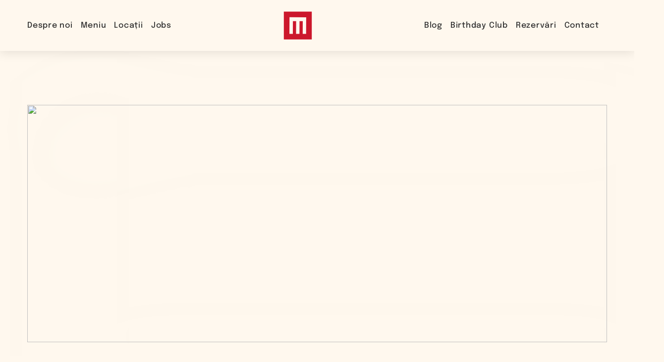

--- FILE ---
content_type: text/html; charset=UTF-8
request_url: https://martyrestaurants.ro/blog/american-chicken-rolls/
body_size: 15147
content:
<!DOCTYPE html>
<html>

<head>
	<!-- Meta goes here-->
	<meta name="viewport" content="width=device-width, initial-scale=1.0, user-scalable=no">
	<title>American Chicken Rolls - Marty Restaurants</title>
	<style>img:is([sizes="auto" i], [sizes^="auto," i]) { contain-intrinsic-size: 3000px 1500px }</style>
	
		<!-- All in One SEO 4.8.1.1 - aioseo.com -->
	<meta name="description" content="A sosit toamna, oricât ne-ar plăcea să credem că încă e vară. Bucătarii noștri au reacționat și au început să ne propună rețete mai consistente, ca să ne obișnuim mai ușor cu scăderea temperaturilor. Pentru luna aceasta, Manuela, de la Marty Plaza ne propune o rețetă de American Chicken Rolls, mai precis un piept de" />
	<meta name="robots" content="max-image-preview:large" />
	<meta name="author" content="Padureanu Patricia"/>
	<link rel="canonical" href="https://martyrestaurants.ro/blog/american-chicken-rolls/" />
	<meta name="generator" content="All in One SEO (AIOSEO) 4.8.1.1" />
		<meta property="og:locale" content="ro_RO" />
		<meta property="og:site_name" content="Marty Restaurants - Locul tău preferat!" />
		<meta property="og:type" content="article" />
		<meta property="og:title" content="American Chicken Rolls - Marty Restaurants" />
		<meta property="og:description" content="A sosit toamna, oricât ne-ar plăcea să credem că încă e vară. Bucătarii noștri au reacționat și au început să ne propună rețete mai consistente, ca să ne obișnuim mai ușor cu scăderea temperaturilor. Pentru luna aceasta, Manuela, de la Marty Plaza ne propune o rețetă de American Chicken Rolls, mai precis un piept de" />
		<meta property="og:url" content="https://martyrestaurants.ro/blog/american-chicken-rolls/" />
		<meta property="article:published_time" content="2019-10-04T07:01:55+00:00" />
		<meta property="article:modified_time" content="2019-10-04T07:01:55+00:00" />
		<meta name="twitter:card" content="summary_large_image" />
		<meta name="twitter:title" content="American Chicken Rolls - Marty Restaurants" />
		<meta name="twitter:description" content="A sosit toamna, oricât ne-ar plăcea să credem că încă e vară. Bucătarii noștri au reacționat și au început să ne propună rețete mai consistente, ca să ne obișnuim mai ușor cu scăderea temperaturilor. Pentru luna aceasta, Manuela, de la Marty Plaza ne propune o rețetă de American Chicken Rolls, mai precis un piept de" />
		<script type="application/ld+json" class="aioseo-schema">
			{"@context":"https:\/\/schema.org","@graph":[{"@type":"BlogPosting","@id":"https:\/\/martyrestaurants.ro\/blog\/american-chicken-rolls\/#blogposting","name":"American Chicken Rolls - Marty Restaurants","headline":"American Chicken Rolls","author":{"@id":"https:\/\/martyrestaurants.ro\/blog\/author\/lucian\/#author"},"publisher":{"@id":"https:\/\/martyrestaurants.ro\/#organization"},"image":{"@type":"ImageObject","url":5107},"datePublished":"2019-10-04T09:01:55+03:00","dateModified":"2019-10-04T09:01:55+03:00","inLanguage":"ro-RO","mainEntityOfPage":{"@id":"https:\/\/martyrestaurants.ro\/blog\/american-chicken-rolls\/#webpage"},"isPartOf":{"@id":"https:\/\/martyrestaurants.ro\/blog\/american-chicken-rolls\/#webpage"},"articleSection":"Reteta lunii, chicken rolls, pancetta, piure de cartofi, pui, reteta lunii"},{"@type":"BreadcrumbList","@id":"https:\/\/martyrestaurants.ro\/blog\/american-chicken-rolls\/#breadcrumblist","itemListElement":[{"@type":"ListItem","@id":"https:\/\/martyrestaurants.ro\/#listItem","position":1,"name":"Home","item":"https:\/\/martyrestaurants.ro\/","nextItem":{"@type":"ListItem","@id":"https:\/\/martyrestaurants.ro\/blog\/american-chicken-rolls\/#listItem","name":"American Chicken Rolls"}},{"@type":"ListItem","@id":"https:\/\/martyrestaurants.ro\/blog\/american-chicken-rolls\/#listItem","position":2,"name":"American Chicken Rolls","previousItem":{"@type":"ListItem","@id":"https:\/\/martyrestaurants.ro\/#listItem","name":"Home"}}]},{"@type":"Organization","@id":"https:\/\/martyrestaurants.ro\/#organization","name":"Marty Restaurants","description":"Locul t\u0103u preferat!","url":"https:\/\/martyrestaurants.ro\/"},{"@type":"Person","@id":"https:\/\/martyrestaurants.ro\/blog\/author\/lucian\/#author","url":"https:\/\/martyrestaurants.ro\/blog\/author\/lucian\/","name":"Padureanu Patricia","image":{"@type":"ImageObject","@id":"https:\/\/martyrestaurants.ro\/blog\/american-chicken-rolls\/#authorImage","url":"https:\/\/secure.gravatar.com\/avatar\/a4ae7de4494b24c70cb56a90f7b27b2d83895a2a9fac43f45347794285b165bd?s=96&d=mm&r=g","width":96,"height":96,"caption":"Padureanu Patricia"}},{"@type":"WebPage","@id":"https:\/\/martyrestaurants.ro\/blog\/american-chicken-rolls\/#webpage","url":"https:\/\/martyrestaurants.ro\/blog\/american-chicken-rolls\/","name":"American Chicken Rolls - Marty Restaurants","description":"A sosit toamna, oric\u00e2t ne-ar pl\u0103cea s\u0103 credem c\u0103 \u00eenc\u0103 e var\u0103. Buc\u0103tarii no\u0219tri au reac\u021bionat \u0219i au \u00eenceput s\u0103 ne propun\u0103 re\u021bete mai consistente, ca s\u0103 ne obi\u0219nuim mai u\u0219or cu sc\u0103derea temperaturilor. Pentru luna aceasta, Manuela, de la Marty Plaza ne propune o re\u021bet\u0103 de American Chicken Rolls, mai precis un piept de","inLanguage":"ro-RO","isPartOf":{"@id":"https:\/\/martyrestaurants.ro\/#website"},"breadcrumb":{"@id":"https:\/\/martyrestaurants.ro\/blog\/american-chicken-rolls\/#breadcrumblist"},"author":{"@id":"https:\/\/martyrestaurants.ro\/blog\/author\/lucian\/#author"},"creator":{"@id":"https:\/\/martyrestaurants.ro\/blog\/author\/lucian\/#author"},"image":{"@type":"ImageObject","url":5107,"@id":"https:\/\/martyrestaurants.ro\/blog\/american-chicken-rolls\/#mainImage"},"primaryImageOfPage":{"@id":"https:\/\/martyrestaurants.ro\/blog\/american-chicken-rolls\/#mainImage"},"datePublished":"2019-10-04T09:01:55+03:00","dateModified":"2019-10-04T09:01:55+03:00"},{"@type":"WebSite","@id":"https:\/\/martyrestaurants.ro\/#website","url":"https:\/\/martyrestaurants.ro\/","name":"Marty Restaurants","description":"Locul t\u0103u preferat!","inLanguage":"ro-RO","publisher":{"@id":"https:\/\/martyrestaurants.ro\/#organization"}}]}
		</script>
		<!-- All in One SEO -->

<link rel='dns-prefetch' href='//use.fontawesome.com' />
<link rel="alternate" type="application/rss+xml" title="Flux comentarii Marty Restaurants &raquo; American Chicken Rolls" href="https://martyrestaurants.ro/blog/american-chicken-rolls/feed/" />
		<!-- This site uses the Google Analytics by MonsterInsights plugin v9.4.1 - Using Analytics tracking - https://www.monsterinsights.com/ -->
							<script src="//www.googletagmanager.com/gtag/js?id=G-B6RH8695FX"  data-cfasync="false" data-wpfc-render="false" type="text/javascript" async></script>
			<script data-cfasync="false" data-wpfc-render="false" type="text/javascript">
				var mi_version = '9.4.1';
				var mi_track_user = true;
				var mi_no_track_reason = '';
								var MonsterInsightsDefaultLocations = {"page_location":"https:\/\/martyrestaurants.ro\/blog\/american-chicken-rolls\/"};
				if ( typeof MonsterInsightsPrivacyGuardFilter === 'function' ) {
					var MonsterInsightsLocations = (typeof MonsterInsightsExcludeQuery === 'object') ? MonsterInsightsPrivacyGuardFilter( MonsterInsightsExcludeQuery ) : MonsterInsightsPrivacyGuardFilter( MonsterInsightsDefaultLocations );
				} else {
					var MonsterInsightsLocations = (typeof MonsterInsightsExcludeQuery === 'object') ? MonsterInsightsExcludeQuery : MonsterInsightsDefaultLocations;
				}

								var disableStrs = [
										'ga-disable-G-B6RH8695FX',
									];

				/* Function to detect opted out users */
				function __gtagTrackerIsOptedOut() {
					for (var index = 0; index < disableStrs.length; index++) {
						if (document.cookie.indexOf(disableStrs[index] + '=true') > -1) {
							return true;
						}
					}

					return false;
				}

				/* Disable tracking if the opt-out cookie exists. */
				if (__gtagTrackerIsOptedOut()) {
					for (var index = 0; index < disableStrs.length; index++) {
						window[disableStrs[index]] = true;
					}
				}

				/* Opt-out function */
				function __gtagTrackerOptout() {
					for (var index = 0; index < disableStrs.length; index++) {
						document.cookie = disableStrs[index] + '=true; expires=Thu, 31 Dec 2099 23:59:59 UTC; path=/';
						window[disableStrs[index]] = true;
					}
				}

				if ('undefined' === typeof gaOptout) {
					function gaOptout() {
						__gtagTrackerOptout();
					}
				}
								window.dataLayer = window.dataLayer || [];

				window.MonsterInsightsDualTracker = {
					helpers: {},
					trackers: {},
				};
				if (mi_track_user) {
					function __gtagDataLayer() {
						dataLayer.push(arguments);
					}

					function __gtagTracker(type, name, parameters) {
						if (!parameters) {
							parameters = {};
						}

						if (parameters.send_to) {
							__gtagDataLayer.apply(null, arguments);
							return;
						}

						if (type === 'event') {
														parameters.send_to = monsterinsights_frontend.v4_id;
							var hookName = name;
							if (typeof parameters['event_category'] !== 'undefined') {
								hookName = parameters['event_category'] + ':' + name;
							}

							if (typeof MonsterInsightsDualTracker.trackers[hookName] !== 'undefined') {
								MonsterInsightsDualTracker.trackers[hookName](parameters);
							} else {
								__gtagDataLayer('event', name, parameters);
							}
							
						} else {
							__gtagDataLayer.apply(null, arguments);
						}
					}

					__gtagTracker('js', new Date());
					__gtagTracker('set', {
						'developer_id.dZGIzZG': true,
											});
					if ( MonsterInsightsLocations.page_location ) {
						__gtagTracker('set', MonsterInsightsLocations);
					}
										__gtagTracker('config', 'G-B6RH8695FX', {"forceSSL":"true","anonymize_ip":"true","link_attribution":"true"} );
															window.gtag = __gtagTracker;										(function () {
						/* https://developers.google.com/analytics/devguides/collection/analyticsjs/ */
						/* ga and __gaTracker compatibility shim. */
						var noopfn = function () {
							return null;
						};
						var newtracker = function () {
							return new Tracker();
						};
						var Tracker = function () {
							return null;
						};
						var p = Tracker.prototype;
						p.get = noopfn;
						p.set = noopfn;
						p.send = function () {
							var args = Array.prototype.slice.call(arguments);
							args.unshift('send');
							__gaTracker.apply(null, args);
						};
						var __gaTracker = function () {
							var len = arguments.length;
							if (len === 0) {
								return;
							}
							var f = arguments[len - 1];
							if (typeof f !== 'object' || f === null || typeof f.hitCallback !== 'function') {
								if ('send' === arguments[0]) {
									var hitConverted, hitObject = false, action;
									if ('event' === arguments[1]) {
										if ('undefined' !== typeof arguments[3]) {
											hitObject = {
												'eventAction': arguments[3],
												'eventCategory': arguments[2],
												'eventLabel': arguments[4],
												'value': arguments[5] ? arguments[5] : 1,
											}
										}
									}
									if ('pageview' === arguments[1]) {
										if ('undefined' !== typeof arguments[2]) {
											hitObject = {
												'eventAction': 'page_view',
												'page_path': arguments[2],
											}
										}
									}
									if (typeof arguments[2] === 'object') {
										hitObject = arguments[2];
									}
									if (typeof arguments[5] === 'object') {
										Object.assign(hitObject, arguments[5]);
									}
									if ('undefined' !== typeof arguments[1].hitType) {
										hitObject = arguments[1];
										if ('pageview' === hitObject.hitType) {
											hitObject.eventAction = 'page_view';
										}
									}
									if (hitObject) {
										action = 'timing' === arguments[1].hitType ? 'timing_complete' : hitObject.eventAction;
										hitConverted = mapArgs(hitObject);
										__gtagTracker('event', action, hitConverted);
									}
								}
								return;
							}

							function mapArgs(args) {
								var arg, hit = {};
								var gaMap = {
									'eventCategory': 'event_category',
									'eventAction': 'event_action',
									'eventLabel': 'event_label',
									'eventValue': 'event_value',
									'nonInteraction': 'non_interaction',
									'timingCategory': 'event_category',
									'timingVar': 'name',
									'timingValue': 'value',
									'timingLabel': 'event_label',
									'page': 'page_path',
									'location': 'page_location',
									'title': 'page_title',
									'referrer' : 'page_referrer',
								};
								for (arg in args) {
																		if (!(!args.hasOwnProperty(arg) || !gaMap.hasOwnProperty(arg))) {
										hit[gaMap[arg]] = args[arg];
									} else {
										hit[arg] = args[arg];
									}
								}
								return hit;
							}

							try {
								f.hitCallback();
							} catch (ex) {
							}
						};
						__gaTracker.create = newtracker;
						__gaTracker.getByName = newtracker;
						__gaTracker.getAll = function () {
							return [];
						};
						__gaTracker.remove = noopfn;
						__gaTracker.loaded = true;
						window['__gaTracker'] = __gaTracker;
					})();
									} else {
										console.log("");
					(function () {
						function __gtagTracker() {
							return null;
						}

						window['__gtagTracker'] = __gtagTracker;
						window['gtag'] = __gtagTracker;
					})();
									}
			</script>
				<!-- / Google Analytics by MonsterInsights -->
		<script type="text/javascript">
/* <![CDATA[ */
window._wpemojiSettings = {"baseUrl":"https:\/\/s.w.org\/images\/core\/emoji\/15.1.0\/72x72\/","ext":".png","svgUrl":"https:\/\/s.w.org\/images\/core\/emoji\/15.1.0\/svg\/","svgExt":".svg","source":{"concatemoji":"https:\/\/martyrestaurants.ro\/wp-includes\/js\/wp-emoji-release.min.js?ver=6.8"}};
/*! This file is auto-generated */
!function(i,n){var o,s,e;function c(e){try{var t={supportTests:e,timestamp:(new Date).valueOf()};sessionStorage.setItem(o,JSON.stringify(t))}catch(e){}}function p(e,t,n){e.clearRect(0,0,e.canvas.width,e.canvas.height),e.fillText(t,0,0);var t=new Uint32Array(e.getImageData(0,0,e.canvas.width,e.canvas.height).data),r=(e.clearRect(0,0,e.canvas.width,e.canvas.height),e.fillText(n,0,0),new Uint32Array(e.getImageData(0,0,e.canvas.width,e.canvas.height).data));return t.every(function(e,t){return e===r[t]})}function u(e,t,n){switch(t){case"flag":return n(e,"\ud83c\udff3\ufe0f\u200d\u26a7\ufe0f","\ud83c\udff3\ufe0f\u200b\u26a7\ufe0f")?!1:!n(e,"\ud83c\uddfa\ud83c\uddf3","\ud83c\uddfa\u200b\ud83c\uddf3")&&!n(e,"\ud83c\udff4\udb40\udc67\udb40\udc62\udb40\udc65\udb40\udc6e\udb40\udc67\udb40\udc7f","\ud83c\udff4\u200b\udb40\udc67\u200b\udb40\udc62\u200b\udb40\udc65\u200b\udb40\udc6e\u200b\udb40\udc67\u200b\udb40\udc7f");case"emoji":return!n(e,"\ud83d\udc26\u200d\ud83d\udd25","\ud83d\udc26\u200b\ud83d\udd25")}return!1}function f(e,t,n){var r="undefined"!=typeof WorkerGlobalScope&&self instanceof WorkerGlobalScope?new OffscreenCanvas(300,150):i.createElement("canvas"),a=r.getContext("2d",{willReadFrequently:!0}),o=(a.textBaseline="top",a.font="600 32px Arial",{});return e.forEach(function(e){o[e]=t(a,e,n)}),o}function t(e){var t=i.createElement("script");t.src=e,t.defer=!0,i.head.appendChild(t)}"undefined"!=typeof Promise&&(o="wpEmojiSettingsSupports",s=["flag","emoji"],n.supports={everything:!0,everythingExceptFlag:!0},e=new Promise(function(e){i.addEventListener("DOMContentLoaded",e,{once:!0})}),new Promise(function(t){var n=function(){try{var e=JSON.parse(sessionStorage.getItem(o));if("object"==typeof e&&"number"==typeof e.timestamp&&(new Date).valueOf()<e.timestamp+604800&&"object"==typeof e.supportTests)return e.supportTests}catch(e){}return null}();if(!n){if("undefined"!=typeof Worker&&"undefined"!=typeof OffscreenCanvas&&"undefined"!=typeof URL&&URL.createObjectURL&&"undefined"!=typeof Blob)try{var e="postMessage("+f.toString()+"("+[JSON.stringify(s),u.toString(),p.toString()].join(",")+"));",r=new Blob([e],{type:"text/javascript"}),a=new Worker(URL.createObjectURL(r),{name:"wpTestEmojiSupports"});return void(a.onmessage=function(e){c(n=e.data),a.terminate(),t(n)})}catch(e){}c(n=f(s,u,p))}t(n)}).then(function(e){for(var t in e)n.supports[t]=e[t],n.supports.everything=n.supports.everything&&n.supports[t],"flag"!==t&&(n.supports.everythingExceptFlag=n.supports.everythingExceptFlag&&n.supports[t]);n.supports.everythingExceptFlag=n.supports.everythingExceptFlag&&!n.supports.flag,n.DOMReady=!1,n.readyCallback=function(){n.DOMReady=!0}}).then(function(){return e}).then(function(){var e;n.supports.everything||(n.readyCallback(),(e=n.source||{}).concatemoji?t(e.concatemoji):e.wpemoji&&e.twemoji&&(t(e.twemoji),t(e.wpemoji)))}))}((window,document),window._wpemojiSettings);
/* ]]> */
</script>
<link rel='stylesheet' id='sbi_styles-css' href='https://martyrestaurants.ro/wp-content/plugins/instagram-feed/css/sbi-styles.min.css?ver=6.8.0' type='text/css' media='all' />
<style id='wp-emoji-styles-inline-css' type='text/css'>

	img.wp-smiley, img.emoji {
		display: inline !important;
		border: none !important;
		box-shadow: none !important;
		height: 1em !important;
		width: 1em !important;
		margin: 0 0.07em !important;
		vertical-align: -0.1em !important;
		background: none !important;
		padding: 0 !important;
	}
</style>
<link rel='stylesheet' id='wp-block-library-css' href='https://martyrestaurants.ro/wp-includes/css/dist/block-library/style.min.css?ver=6.8' type='text/css' media='all' />
<style id='classic-theme-styles-inline-css' type='text/css'>
/*! This file is auto-generated */
.wp-block-button__link{color:#fff;background-color:#32373c;border-radius:9999px;box-shadow:none;text-decoration:none;padding:calc(.667em + 2px) calc(1.333em + 2px);font-size:1.125em}.wp-block-file__button{background:#32373c;color:#fff;text-decoration:none}
</style>
<style id='global-styles-inline-css' type='text/css'>
:root{--wp--preset--aspect-ratio--square: 1;--wp--preset--aspect-ratio--4-3: 4/3;--wp--preset--aspect-ratio--3-4: 3/4;--wp--preset--aspect-ratio--3-2: 3/2;--wp--preset--aspect-ratio--2-3: 2/3;--wp--preset--aspect-ratio--16-9: 16/9;--wp--preset--aspect-ratio--9-16: 9/16;--wp--preset--color--black: #000000;--wp--preset--color--cyan-bluish-gray: #abb8c3;--wp--preset--color--white: #ffffff;--wp--preset--color--pale-pink: #f78da7;--wp--preset--color--vivid-red: #cf2e2e;--wp--preset--color--luminous-vivid-orange: #ff6900;--wp--preset--color--luminous-vivid-amber: #fcb900;--wp--preset--color--light-green-cyan: #7bdcb5;--wp--preset--color--vivid-green-cyan: #00d084;--wp--preset--color--pale-cyan-blue: #8ed1fc;--wp--preset--color--vivid-cyan-blue: #0693e3;--wp--preset--color--vivid-purple: #9b51e0;--wp--preset--gradient--vivid-cyan-blue-to-vivid-purple: linear-gradient(135deg,rgba(6,147,227,1) 0%,rgb(155,81,224) 100%);--wp--preset--gradient--light-green-cyan-to-vivid-green-cyan: linear-gradient(135deg,rgb(122,220,180) 0%,rgb(0,208,130) 100%);--wp--preset--gradient--luminous-vivid-amber-to-luminous-vivid-orange: linear-gradient(135deg,rgba(252,185,0,1) 0%,rgba(255,105,0,1) 100%);--wp--preset--gradient--luminous-vivid-orange-to-vivid-red: linear-gradient(135deg,rgba(255,105,0,1) 0%,rgb(207,46,46) 100%);--wp--preset--gradient--very-light-gray-to-cyan-bluish-gray: linear-gradient(135deg,rgb(238,238,238) 0%,rgb(169,184,195) 100%);--wp--preset--gradient--cool-to-warm-spectrum: linear-gradient(135deg,rgb(74,234,220) 0%,rgb(151,120,209) 20%,rgb(207,42,186) 40%,rgb(238,44,130) 60%,rgb(251,105,98) 80%,rgb(254,248,76) 100%);--wp--preset--gradient--blush-light-purple: linear-gradient(135deg,rgb(255,206,236) 0%,rgb(152,150,240) 100%);--wp--preset--gradient--blush-bordeaux: linear-gradient(135deg,rgb(254,205,165) 0%,rgb(254,45,45) 50%,rgb(107,0,62) 100%);--wp--preset--gradient--luminous-dusk: linear-gradient(135deg,rgb(255,203,112) 0%,rgb(199,81,192) 50%,rgb(65,88,208) 100%);--wp--preset--gradient--pale-ocean: linear-gradient(135deg,rgb(255,245,203) 0%,rgb(182,227,212) 50%,rgb(51,167,181) 100%);--wp--preset--gradient--electric-grass: linear-gradient(135deg,rgb(202,248,128) 0%,rgb(113,206,126) 100%);--wp--preset--gradient--midnight: linear-gradient(135deg,rgb(2,3,129) 0%,rgb(40,116,252) 100%);--wp--preset--font-size--small: 13px;--wp--preset--font-size--medium: 20px;--wp--preset--font-size--large: 36px;--wp--preset--font-size--x-large: 42px;--wp--preset--spacing--20: 0.44rem;--wp--preset--spacing--30: 0.67rem;--wp--preset--spacing--40: 1rem;--wp--preset--spacing--50: 1.5rem;--wp--preset--spacing--60: 2.25rem;--wp--preset--spacing--70: 3.38rem;--wp--preset--spacing--80: 5.06rem;--wp--preset--shadow--natural: 6px 6px 9px rgba(0, 0, 0, 0.2);--wp--preset--shadow--deep: 12px 12px 50px rgba(0, 0, 0, 0.4);--wp--preset--shadow--sharp: 6px 6px 0px rgba(0, 0, 0, 0.2);--wp--preset--shadow--outlined: 6px 6px 0px -3px rgba(255, 255, 255, 1), 6px 6px rgba(0, 0, 0, 1);--wp--preset--shadow--crisp: 6px 6px 0px rgba(0, 0, 0, 1);}:where(.is-layout-flex){gap: 0.5em;}:where(.is-layout-grid){gap: 0.5em;}body .is-layout-flex{display: flex;}.is-layout-flex{flex-wrap: wrap;align-items: center;}.is-layout-flex > :is(*, div){margin: 0;}body .is-layout-grid{display: grid;}.is-layout-grid > :is(*, div){margin: 0;}:where(.wp-block-columns.is-layout-flex){gap: 2em;}:where(.wp-block-columns.is-layout-grid){gap: 2em;}:where(.wp-block-post-template.is-layout-flex){gap: 1.25em;}:where(.wp-block-post-template.is-layout-grid){gap: 1.25em;}.has-black-color{color: var(--wp--preset--color--black) !important;}.has-cyan-bluish-gray-color{color: var(--wp--preset--color--cyan-bluish-gray) !important;}.has-white-color{color: var(--wp--preset--color--white) !important;}.has-pale-pink-color{color: var(--wp--preset--color--pale-pink) !important;}.has-vivid-red-color{color: var(--wp--preset--color--vivid-red) !important;}.has-luminous-vivid-orange-color{color: var(--wp--preset--color--luminous-vivid-orange) !important;}.has-luminous-vivid-amber-color{color: var(--wp--preset--color--luminous-vivid-amber) !important;}.has-light-green-cyan-color{color: var(--wp--preset--color--light-green-cyan) !important;}.has-vivid-green-cyan-color{color: var(--wp--preset--color--vivid-green-cyan) !important;}.has-pale-cyan-blue-color{color: var(--wp--preset--color--pale-cyan-blue) !important;}.has-vivid-cyan-blue-color{color: var(--wp--preset--color--vivid-cyan-blue) !important;}.has-vivid-purple-color{color: var(--wp--preset--color--vivid-purple) !important;}.has-black-background-color{background-color: var(--wp--preset--color--black) !important;}.has-cyan-bluish-gray-background-color{background-color: var(--wp--preset--color--cyan-bluish-gray) !important;}.has-white-background-color{background-color: var(--wp--preset--color--white) !important;}.has-pale-pink-background-color{background-color: var(--wp--preset--color--pale-pink) !important;}.has-vivid-red-background-color{background-color: var(--wp--preset--color--vivid-red) !important;}.has-luminous-vivid-orange-background-color{background-color: var(--wp--preset--color--luminous-vivid-orange) !important;}.has-luminous-vivid-amber-background-color{background-color: var(--wp--preset--color--luminous-vivid-amber) !important;}.has-light-green-cyan-background-color{background-color: var(--wp--preset--color--light-green-cyan) !important;}.has-vivid-green-cyan-background-color{background-color: var(--wp--preset--color--vivid-green-cyan) !important;}.has-pale-cyan-blue-background-color{background-color: var(--wp--preset--color--pale-cyan-blue) !important;}.has-vivid-cyan-blue-background-color{background-color: var(--wp--preset--color--vivid-cyan-blue) !important;}.has-vivid-purple-background-color{background-color: var(--wp--preset--color--vivid-purple) !important;}.has-black-border-color{border-color: var(--wp--preset--color--black) !important;}.has-cyan-bluish-gray-border-color{border-color: var(--wp--preset--color--cyan-bluish-gray) !important;}.has-white-border-color{border-color: var(--wp--preset--color--white) !important;}.has-pale-pink-border-color{border-color: var(--wp--preset--color--pale-pink) !important;}.has-vivid-red-border-color{border-color: var(--wp--preset--color--vivid-red) !important;}.has-luminous-vivid-orange-border-color{border-color: var(--wp--preset--color--luminous-vivid-orange) !important;}.has-luminous-vivid-amber-border-color{border-color: var(--wp--preset--color--luminous-vivid-amber) !important;}.has-light-green-cyan-border-color{border-color: var(--wp--preset--color--light-green-cyan) !important;}.has-vivid-green-cyan-border-color{border-color: var(--wp--preset--color--vivid-green-cyan) !important;}.has-pale-cyan-blue-border-color{border-color: var(--wp--preset--color--pale-cyan-blue) !important;}.has-vivid-cyan-blue-border-color{border-color: var(--wp--preset--color--vivid-cyan-blue) !important;}.has-vivid-purple-border-color{border-color: var(--wp--preset--color--vivid-purple) !important;}.has-vivid-cyan-blue-to-vivid-purple-gradient-background{background: var(--wp--preset--gradient--vivid-cyan-blue-to-vivid-purple) !important;}.has-light-green-cyan-to-vivid-green-cyan-gradient-background{background: var(--wp--preset--gradient--light-green-cyan-to-vivid-green-cyan) !important;}.has-luminous-vivid-amber-to-luminous-vivid-orange-gradient-background{background: var(--wp--preset--gradient--luminous-vivid-amber-to-luminous-vivid-orange) !important;}.has-luminous-vivid-orange-to-vivid-red-gradient-background{background: var(--wp--preset--gradient--luminous-vivid-orange-to-vivid-red) !important;}.has-very-light-gray-to-cyan-bluish-gray-gradient-background{background: var(--wp--preset--gradient--very-light-gray-to-cyan-bluish-gray) !important;}.has-cool-to-warm-spectrum-gradient-background{background: var(--wp--preset--gradient--cool-to-warm-spectrum) !important;}.has-blush-light-purple-gradient-background{background: var(--wp--preset--gradient--blush-light-purple) !important;}.has-blush-bordeaux-gradient-background{background: var(--wp--preset--gradient--blush-bordeaux) !important;}.has-luminous-dusk-gradient-background{background: var(--wp--preset--gradient--luminous-dusk) !important;}.has-pale-ocean-gradient-background{background: var(--wp--preset--gradient--pale-ocean) !important;}.has-electric-grass-gradient-background{background: var(--wp--preset--gradient--electric-grass) !important;}.has-midnight-gradient-background{background: var(--wp--preset--gradient--midnight) !important;}.has-small-font-size{font-size: var(--wp--preset--font-size--small) !important;}.has-medium-font-size{font-size: var(--wp--preset--font-size--medium) !important;}.has-large-font-size{font-size: var(--wp--preset--font-size--large) !important;}.has-x-large-font-size{font-size: var(--wp--preset--font-size--x-large) !important;}
:where(.wp-block-post-template.is-layout-flex){gap: 1.25em;}:where(.wp-block-post-template.is-layout-grid){gap: 1.25em;}
:where(.wp-block-columns.is-layout-flex){gap: 2em;}:where(.wp-block-columns.is-layout-grid){gap: 2em;}
:root :where(.wp-block-pullquote){font-size: 1.5em;line-height: 1.6;}
</style>
<link rel='stylesheet' id='booked-tooltipster-css' href='https://martyrestaurants.ro/wp-content/plugins/booked/assets/js/tooltipster/css/tooltipster.css?ver=3.3.0' type='text/css' media='all' />
<link rel='stylesheet' id='booked-tooltipster-theme-css' href='https://martyrestaurants.ro/wp-content/plugins/booked/assets/js/tooltipster/css/themes/tooltipster-light.css?ver=3.3.0' type='text/css' media='all' />
<link rel='stylesheet' id='booked-animations-css' href='https://martyrestaurants.ro/wp-content/plugins/booked/assets/css/animations.css?ver=2.4.3' type='text/css' media='all' />
<link rel='stylesheet' id='booked-css-css' href='https://martyrestaurants.ro/wp-content/plugins/booked/dist/booked.css?ver=2.4.3' type='text/css' media='all' />
<style id='booked-css-inline-css' type='text/css'>
#ui-datepicker-div.booked_custom_date_picker table.ui-datepicker-calendar tbody td a.ui-state-active,#ui-datepicker-div.booked_custom_date_picker table.ui-datepicker-calendar tbody td a.ui-state-active:hover,body #booked-profile-page input[type=submit].button-primary:hover,body .booked-list-view button.button:hover, body .booked-list-view input[type=submit].button-primary:hover,body div.booked-calendar input[type=submit].button-primary:hover,body .booked-modal input[type=submit].button-primary:hover,body div.booked-calendar .bc-head,body div.booked-calendar .bc-head .bc-col,body div.booked-calendar .booked-appt-list .timeslot .timeslot-people button:hover,body #booked-profile-page .booked-profile-header,body #booked-profile-page .booked-tabs li.active a,body #booked-profile-page .booked-tabs li.active a:hover,body #booked-profile-page .appt-block .google-cal-button > a:hover,#ui-datepicker-div.booked_custom_date_picker .ui-datepicker-header{ background:#2c2c2c !important; }body #booked-profile-page input[type=submit].button-primary:hover,body div.booked-calendar input[type=submit].button-primary:hover,body .booked-list-view button.button:hover, body .booked-list-view input[type=submit].button-primary:hover,body .booked-modal input[type=submit].button-primary:hover,body div.booked-calendar .bc-head .bc-col,body div.booked-calendar .booked-appt-list .timeslot .timeslot-people button:hover,body #booked-profile-page .booked-profile-header,body #booked-profile-page .appt-block .google-cal-button > a:hover{ border-color:#2c2c2c !important; }body div.booked-calendar .bc-row.days,body div.booked-calendar .bc-row.days .bc-col,body .booked-calendarSwitcher.calendar,body #booked-profile-page .booked-tabs,#ui-datepicker-div.booked_custom_date_picker table.ui-datepicker-calendar thead,#ui-datepicker-div.booked_custom_date_picker table.ui-datepicker-calendar thead th{ background:#2c2c2c !important; }body div.booked-calendar .bc-row.days .bc-col,body #booked-profile-page .booked-tabs{ border-color:#2c2c2c !important; }#ui-datepicker-div.booked_custom_date_picker table.ui-datepicker-calendar tbody td.ui-datepicker-today a,#ui-datepicker-div.booked_custom_date_picker table.ui-datepicker-calendar tbody td.ui-datepicker-today a:hover,body #booked-profile-page input[type=submit].button-primary,body div.booked-calendar input[type=submit].button-primary,body .booked-list-view button.button, body .booked-list-view input[type=submit].button-primary,body .booked-list-view button.button, body .booked-list-view input[type=submit].button-primary,body .booked-modal input[type=submit].button-primary,body div.booked-calendar .booked-appt-list .timeslot .timeslot-people button,body #booked-profile-page .booked-profile-appt-list .appt-block.approved .status-block,body #booked-profile-page .appt-block .google-cal-button > a,body .booked-modal p.booked-title-bar,body div.booked-calendar .bc-col:hover .date span,body .booked-list-view a.booked_list_date_picker_trigger.booked-dp-active,body .booked-list-view a.booked_list_date_picker_trigger.booked-dp-active:hover,.booked-ms-modal .booked-book-appt,body #booked-profile-page .booked-tabs li a .counter{ background:#c12319; }body #booked-profile-page input[type=submit].button-primary,body div.booked-calendar input[type=submit].button-primary,body .booked-list-view button.button, body .booked-list-view input[type=submit].button-primary,body .booked-list-view button.button, body .booked-list-view input[type=submit].button-primary,body .booked-modal input[type=submit].button-primary,body #booked-profile-page .appt-block .google-cal-button > a,body div.booked-calendar .booked-appt-list .timeslot .timeslot-people button,body .booked-list-view a.booked_list_date_picker_trigger.booked-dp-active,body .booked-list-view a.booked_list_date_picker_trigger.booked-dp-active:hover{ border-color:#c12319; }body .booked-modal .bm-window p i.fa,body .booked-modal .bm-window a,body .booked-appt-list .booked-public-appointment-title,body .booked-modal .bm-window p.appointment-title,.booked-ms-modal.visible:hover .booked-book-appt{ color:#c12319; }.booked-appt-list .timeslot.has-title .booked-public-appointment-title { color:inherit; }
</style>
<link rel='stylesheet' id='style-css' href='https://martyrestaurants.ro/wp-content/themes/pixelsolutions-theme/style.css?ver=6.8' type='text/css' media='all' />
<link rel='stylesheet' id='dflip-style-css' href='https://martyrestaurants.ro/wp-content/plugins/3d-flipbook-dflip-lite/assets/css/dflip.min.css?ver=2.3.65' type='text/css' media='all' />
<style id='akismet-widget-style-inline-css' type='text/css'>

			.a-stats {
				--akismet-color-mid-green: #357b49;
				--akismet-color-white: #fff;
				--akismet-color-light-grey: #f6f7f7;

				max-width: 350px;
				width: auto;
			}

			.a-stats * {
				all: unset;
				box-sizing: border-box;
			}

			.a-stats strong {
				font-weight: 600;
			}

			.a-stats a.a-stats__link,
			.a-stats a.a-stats__link:visited,
			.a-stats a.a-stats__link:active {
				background: var(--akismet-color-mid-green);
				border: none;
				box-shadow: none;
				border-radius: 8px;
				color: var(--akismet-color-white);
				cursor: pointer;
				display: block;
				font-family: -apple-system, BlinkMacSystemFont, 'Segoe UI', 'Roboto', 'Oxygen-Sans', 'Ubuntu', 'Cantarell', 'Helvetica Neue', sans-serif;
				font-weight: 500;
				padding: 12px;
				text-align: center;
				text-decoration: none;
				transition: all 0.2s ease;
			}

			/* Extra specificity to deal with TwentyTwentyOne focus style */
			.widget .a-stats a.a-stats__link:focus {
				background: var(--akismet-color-mid-green);
				color: var(--akismet-color-white);
				text-decoration: none;
			}

			.a-stats a.a-stats__link:hover {
				filter: brightness(110%);
				box-shadow: 0 4px 12px rgba(0, 0, 0, 0.06), 0 0 2px rgba(0, 0, 0, 0.16);
			}

			.a-stats .count {
				color: var(--akismet-color-white);
				display: block;
				font-size: 1.5em;
				line-height: 1.4;
				padding: 0 13px;
				white-space: nowrap;
			}
		
</style>
<link rel='stylesheet' id='font-awesome-official-css' href='https://use.fontawesome.com/releases/v6.4.0/css/all.css' type='text/css' media='all' integrity="sha384-iw3OoTErCYJJB9mCa8LNS2hbsQ7M3C0EpIsO/H5+EGAkPGc6rk+V8i04oW/K5xq0" crossorigin="anonymous" />
<link rel='stylesheet' id='font-awesome-official-v4shim-css' href='https://use.fontawesome.com/releases/v6.4.0/css/v4-shims.css' type='text/css' media='all' integrity="sha384-TjXU13dTMPo+5ZlOUI1IGXvpmajjoetPqbUJqTx+uZ1bGwylKHNEItuVe/mg/H6l" crossorigin="anonymous" />
<script type="text/javascript" src="https://martyrestaurants.ro/wp-includes/js/jquery/jquery.min.js?ver=3.7.1" id="jquery-core-js"></script>
<script type="text/javascript" src="https://martyrestaurants.ro/wp-includes/js/jquery/jquery-migrate.min.js?ver=3.4.1" id="jquery-migrate-js"></script>
<script type="text/javascript" src="https://martyrestaurants.ro/wp-content/plugins/google-analytics-for-wordpress/assets/js/frontend-gtag.min.js?ver=9.4.1" id="monsterinsights-frontend-script-js" async="async" data-wp-strategy="async"></script>
<script data-cfasync="false" data-wpfc-render="false" type="text/javascript" id='monsterinsights-frontend-script-js-extra'>/* <![CDATA[ */
var monsterinsights_frontend = {"js_events_tracking":"true","download_extensions":"doc,pdf,ppt,zip,xls,docx,pptx,xlsx","inbound_paths":"[{\"path\":\"\\\/go\\\/\",\"label\":\"affiliate\"},{\"path\":\"\\\/recommend\\\/\",\"label\":\"affiliate\"}]","home_url":"https:\/\/martyrestaurants.ro","hash_tracking":"false","v4_id":"G-B6RH8695FX"};/* ]]> */
</script>
<link rel="https://api.w.org/" href="https://martyrestaurants.ro/wp-json/" /><link rel="alternate" title="JSON" type="application/json" href="https://martyrestaurants.ro/wp-json/wp/v2/posts/5102" /><link rel="EditURI" type="application/rsd+xml" title="RSD" href="https://martyrestaurants.ro/xmlrpc.php?rsd" />
<meta name="generator" content="WordPress 6.8" />
<link rel='shortlink' href='https://martyrestaurants.ro/?p=5102' />
<link rel="alternate" title="oEmbed (JSON)" type="application/json+oembed" href="https://martyrestaurants.ro/wp-json/oembed/1.0/embed?url=https%3A%2F%2Fmartyrestaurants.ro%2Fblog%2Famerican-chicken-rolls%2F" />
<link rel="alternate" title="oEmbed (XML)" type="text/xml+oembed" href="https://martyrestaurants.ro/wp-json/oembed/1.0/embed?url=https%3A%2F%2Fmartyrestaurants.ro%2Fblog%2Famerican-chicken-rolls%2F&#038;format=xml" />
<link rel="icon" href="https://martyrestaurants.ro/wp-content/uploads/2020/08/marty.logo_.web_.bw_-150x150.png" sizes="32x32" />
<link rel="icon" href="https://martyrestaurants.ro/wp-content/uploads/2020/08/marty.logo_.web_.bw_-300x300.png" sizes="192x192" />
<link rel="apple-touch-icon" href="https://martyrestaurants.ro/wp-content/uploads/2020/08/marty.logo_.web_.bw_-300x300.png" />
<meta name="msapplication-TileImage" content="https://martyrestaurants.ro/wp-content/uploads/2020/08/marty.logo_.web_.bw_-300x300.png" />
		<style type="text/css" id="wp-custom-css">
			body .booked-calendarSwitcher > p select{
	color: #000 !important;
}

#booked-textfield-single-line-text-label---8907038{
	display: none !important;
}

.btn-form__apply{
	padding: 16px 60px 30px 60px !important;
	border: 0 !important;
  border-radius: 10px !important; 
  background-color: #c12319 !important;
  color: #fff8ee !important;
  font-size: 14px !important;
  font-weight: 900 !important;
  text-transform: uppercase !important;
}

.btn-form__apply:hover{
	background-color: #c12319 !important;
	text-decoration: none !important;
    box-shadow: 0 13px 25px rgba(222, 19, 6, 0.25) !important;
}
.btn-form__apply:focus, .btn-form__apply:active{
	background-color: #c12319 !important;
    text-decoration: none !important;
}

@media only screen and (max-width: 768px){
	.btn-form__apply{
		width: 100% !important;
	}
}

#sb_instagram #sbi_load .sbi_load_btn{
	border: 1px solid #C12319;
}

#sb_instagram .sbi_follow_btn a{
	border: 1px solid #C12319;
}
#sb_instagram .sb_instagram_header .sbi_header_text, .sb_instagram_header .sbi_header_text{
	color: #C12319;
}
body div.booked-calendar .bc-row.days, body div.booked-calendar .bc-row.days .bc-col, body .booked-calendarSwitcher.calendar, body #booked-profile-page .booked-tabs, #ui-datepicker-div.booked_custom_date_picker table.ui-datepicker-calendar thead, #ui-datepicker-div.booked_custom_date_picker table.ui-datepicker-calendar thead th{
	background: #9e9e9e !important;
}

body div.booked-calendar .bc-row.days .bc-col, body #booked-profile-page .booked-tabs{
	border-color: #9e9e9e !important;
}

body #booked-profile-page input[type=submit].button-primary:hover, body div.booked-calendar input[type=submit].button-primary:hover, body .booked-list-view button.button:hover, body .booked-list-view input[type=submit].button-primary:hover, body .booked-modal input[type=submit].button-primary:hover, body div.booked-calendar .bc-head .bc-col, body div.booked-calendar .booked-appt-list .timeslot .timeslot-people button:hover, body #booked-profile-page .booked-profile-header, body #booked-profile-page .appt-block .google-cal-button > a:hover{
	border-color: #c12319!important;
}

#ui-datepicker-div.booked_custom_date_picker table.ui-datepicker-calendar tbody td a.ui-state-active, #ui-datepicker-div.booked_custom_date_picker table.ui-datepicker-calendar tbody td a.ui-state-active:hover, body #booked-profile-page input[type=submit].button-primary:hover, body .booked-list-view button.button:hover, body .booked-list-view input[type=submit].button-primary:hover, body div.booked-calendar input[type=submit].button-primary:hover, body .booked-modal input[type=submit].button-primary:hover, body div.booked-calendar .bc-head, body div.booked-calendar .bc-head .bc-col, body div.booked-calendar .booked-appt-list .timeslot .timeslot-people button:hover, body #booked-profile-page .booked-profile-header, body #booked-profile-page .booked-tabs li.active a, body #booked-profile-page .booked-tabs li.active a:hover, body #booked-profile-page .appt-block .google-cal-button > a:hover, #ui-datepicker-div.booked_custom_date_picker .ui-datepicker-header{
	background: #c12319!important;
}

.checkbox-radio-block{
	display: flex !important;
}

body .booked-form input[type=radio], body .booked-form input[type=checkbox]{
	display: flex;
	align-self: flex-start;
	margin-top: 3px;
}

@media only screen and (max-width: 600px){
	body div.booked-calendar-wrap div.booked-calendar{
		border-radius: 0 !important;
}
	
	.booked-calendarSwitcher.calendar{
		margin-left: 0 !important;
	}
}		</style>
			<!-- // Preconnect / Prefetch -->
	<link rel="dns-prefetch" href="//fonts.googleapis.com">
	<link rel="preconnect" href="//fonts.googleapis.com">
</head>

<body>
	<nav class="navbar navbar-expand-lg navigation is-visible">
		<div class="container">
			<a href="https://martyrestaurants.ro" aria-label="Marty Restaurants" class="navbar-brand d-lg-none">
				
				<img src="https://martyrestaurants.ro/wp-content/uploads/2021/05/marty-restaurants-header-logo.svg"
					alt=""
					class="img-fluid navigation__mobile-logo">
			</a>
			<a href="https://martyrestaurants.ro" aria-label="Marty Restaurants" class="navbar-brand d-lg-none h-align-center">
								<img src="https://martyrestaurants.ro/wp-content/uploads/2021/05/marty-restaurants-mobile-logo.svg"
					alt="" class="img-fluid">
			</a>
			<button type="button" data-toggle="modal" data-target="#mobile-nav-modal" class="navbar-toggler">
				<span class="navigation__hamburger-line-one"></span>
				<span class="navigation__hamburger-line-two"></span>
				<span class="navigation__hamburger-line-three"></span>
			</button>
			<div id="navbarContent" class="collapse navbar-collapse">
				<ul class="navbar-nav">
					<li class="nav-item"><a data-easing="easeInQuart" href="https://martyrestaurants.ro/#despre-noi"
							class="nav-link nav-link__first">Despre noi</a></li>
					<li class="nav-item"><a href="https://martyrestaurants.ro/meniul"
						class="nav-link">Meniu</a>
					</li>
					<li class="nav-item"><a href="https://martyrestaurants.ro/locatii" class="nav-link">Locații</a>
					</li>
					<li class="nav-item"><a href="https://martyrestaurants.ro/job-uri"
						class="nav-link">Jobs</a>
					</li>
				</ul>
			</div>
			<a href="https://martyrestaurants.ro" aria-label="Marty Restaurants" class="navbar-brand d-none d-lg-block">
								<img src="https://martyrestaurants.ro/wp-content/uploads/2021/05/marty-restaurants-header-logo.svg"
					alt="" class="img-fluid">
			</a>
			<div id="navbarContent" class="collapse navbar-collapse justify-content-end">
				<ul class="navbar-nav">
					<li class="nav-item"><a href="https://martyrestaurants.ro/blog" class="nav-link">Blog</a></li>
					<li class="nav-item"><a href="https://martyrestaurants.ro/birthday-club" class="nav-link">Birthday Club</a></li>
					<li class="nav-item"><a data-easing="easeInQuart" href="https://martyrestaurants.ro/#rezerva"
							class="nav-link">Rezervări</a></li>
					<li class="nav-item"><a href="https://martyrestaurants.ro/contact" class="nav-link nav-link__last">Contact</a>
					</li>
				</ul>
			</div>
		</div>
	</nav>

	<!-- <nav class="navbar fixed-bottom d-lg-none navigation__short-nav">
		<div class="container d-flex justify-content-center">
			<button class="btn btn-short-nav" type="button" data-toggle="modal" data-target="#mobile-short-nav-modal">
				Alege magazin
			</button>
		</div>
	</nav>
	//include 'partials/mobile-short-nav-modal.php';
	//
	-->

	<section class="navigation__mobile-nav-pop-up">
	<div class="modal fade bd-example-modal-lg mobile-nav-modal" tabindex="-1" role="dialog" aria-labelledby="mySmallModalLabel"
		aria-hidden="true" id="mobile-nav-modal">
		<div class="modal-dialog modal-lg">
			<div class="modal-content">
				<div class="modal-header">
					<button type="button" class="close" data-dismiss="modal" aria-label="Close">
						<span aria-hidden="true">&times;</span>
					</button>
				</div>
				<div class="navigation__mobile">
					<div class="container">
						<div class="navigation__mobile--wrapper">
							<div class="row">
								<div class="col-12">
									<ul class="mobile-navbar-nav">
										<li class="mobile-nav-item"><a data-easing="easeInQuart" href="https://martyrestaurants.ro/#despre-noi" class="mobile-nav-link" id="about-us-nav">Despre Noi</a></li>
										<li class="mobile-nav-item"><a data-easing="easeInQuart" href="https://martyrestaurants.ro/#rezerva" class="mobile-nav-link" id="book-nav">Rezervări</a></li>
										<li class="mobile-nav-item"><a href="https://martyrestaurants.ro/birthday-club" class="mobile-nav-link">Birthday Club</a></li>
										<li class="mobile-nav-item"><a href="https://martyrestaurants.ro/blog" class="mobile-nav-link">Blog</a></li>
										<li class="mobile-nav-item"><a href="https://martyrestaurants.ro/locatii" class="mobile-nav-link">Locații</a></li>
										<li class="mobile-nav-item"><a href="https://martyrestaurants.ro/meniul" class="mobile-nav-link">Meniu</a></li>
										<li class="mobile-nav-item"><a href="https://martyrestaurants.ro/job-uri" class="mobile-nav-link">Jobs</a></li>
										<li class="mobile-nav-item"><a href="https://martyrestaurants.ro/contact" class="mobile-nav-link">Contact</a></li>
										<a href="https://martydelivery.ro/" class="btn btn-secondary-mobile">Comandă Online</a>
									</ul>
								</div>
							</div>
						</div>
					</div>
				</div>
			</div>
		</div>
	</div>
</section>

	<script>
	document.addEventListener("DOMContentLoaded", function () {
	  setTimeout(() => {
		const selects = document.querySelectorAll(".booked_calendar_chooser");

		selects.forEach(select => {
		  const option = select.querySelector('option[value="0"]');
		  if (option) {
			option.textContent = "Alege Restaurantul"; 
		  }
		});
	  }, 500); // wait half a second
	});
	</script>
<section class="single-post">
	<div class="container">
		<div class="row">
			<div class="col-12 single-post__wrapper">
				<img src=""  class="img-fluid single-post__image">
				<img src=""  class="img-fluid single-post__blur">
			</div>
		</div>
		<div class="row">
			<div class="col-12 single-post__content">
				<h1 class="single-post__title">American Chicken Rolls</h1>
				<p>
					<p><!-- wp:image {"id":5106} --></p>
<figure class="wp-block-image"><img src="https://martyrestaurants.ro/wp-content/uploads/2019/10/MBMB4635-1024x683-1.jpg" alt="" class="wp-image-5106"/></figure>
<p><!-- /wp:image --></p>
<p><!-- wp:paragraph --></p>
<p>A sosit toamna, oricât ne-ar plăcea să credem că încă e vară. Bucătarii noștri au reacționat și au început să ne propună rețete mai consistente, ca să ne obișnuim mai ușor cu scăderea temperaturilor. Pentru luna aceasta, Manuela, de la Marty Plaza ne propune o rețetă de American Chicken Rolls, mai precis un piept de pui rulat în pancetta. </p>
<p><!-- /wp:paragraph --></p>
<p><!-- wp:paragraph --></p>
<p>În interior, ruloul conține mozzarella și muștar, care se contopesc și creează un sos delicios. Garnitura e un piure de cartofi, aromatizat cu unt și ceapă verde tocată și un brunoise de ardei gras, cu ulei de măsline și lămâie. Ați putea crede că e o rețetă greoaie, dar vă garantăm că e ușor de gătit, ușor de mâncat, iar ingredientele se potrivesc atât de bine încât creează o experiență culinară minunată. Preparatul e perfect pentru o duminică în familie.</p>
<p><!-- /wp:paragraph --></p>
<p><!-- wp:paragraph --></p>
<p>Iată de ce ingrediente ai nevoie:</p>
<p><!-- /wp:paragraph --></p>
<p><!-- wp:list --></p>
<ul>
<li>Piept pui - 180g</li>
<li>Pancetta - 70g</li>
<li>Mozzarella - 50g</li>
<li>Muștar - 50g</li>
<li>Șuncă felii - 20g (2-3 felii)</li>
<li>Piure cartofi - 180g&nbsp;</li>
<li>Unt - 20g</li>
<li>Ardei gras - 30g</li>
<li>Broccoli - 20g</li>
<li>O ceapă verde</li>
<li>Ulei de măsline - o lingură</li>
<li>Zeamă de lămâie - o lingură</li>
<li>Sare, piper</li>
</ul>
<p><!-- /wp:list --></p>
<p><!-- wp:image {"id":5108} --></p>
<figure class="wp-block-image"><img src="https://martyrestaurants.ro/wp-content/uploads/2019/10/MBMB4522-1024x683-1.jpg" alt="" class="wp-image-5108"/></figure>
<p><!-- /wp:image --></p>
<p><!-- wp:paragraph --></p>
<p>Prepararea este cât se poate de simplă și sună cam așa: </p>
<p><!-- /wp:paragraph --></p>
<p><!-- wp:paragraph --></p>
<p><strong>Chicken Roll</strong>. 1. Întindem fâșiile de pancetta pe o folie de aluminiu. </p>
<p><!-- /wp:paragraph --></p>
<p><!-- wp:image {"id":5217} --></p>
<figure class="wp-block-image"><img src="https://martyrestaurants.ro/wp-content/uploads/2019/10/MBMB4540-2.jpg" alt="" class="wp-image-5217"/></figure>
<p><!-- /wp:image --></p>
<p><!-- wp:paragraph --></p>
<p>2. Tăiem pieptul de pui pe grosime pentru a se desface într-o fâșie mare, apoi îl batem și îl asezonăm cu sare și piper. </p>
<p><!-- /wp:paragraph --></p>
<p><!-- wp:image {"id":5219} --></p>
<figure class="wp-block-image"><img src="https://martyrestaurants.ro/wp-content/uploads/2019/10/MBMB4535-2.jpg" alt="" class="wp-image-5219"/></figure>
<p><!-- /wp:image --></p>
<p><!-- wp:paragraph --></p>
<p>3. Așezăm puiul peste stratul de pancetta și punem deasupra două felii de șuncă, mozzarella rasă și muștarul. </p>
<p><!-- /wp:paragraph --></p>
<p><!-- wp:image {"id":5109} --></p>
<figure class="wp-block-image"><img src="https://martyrestaurants.ro/wp-content/uploads/2019/10/MBMB4543-1024x683-1.jpg" alt="" class="wp-image-5109"/></figure>
<p><!-- /wp:image --></p>
<p><!-- wp:paragraph --></p>
<p>4. Rulăm totul cât mai strâns în folie și închidem capetele. </p>
<p><!-- /wp:paragraph --></p>
<p><!-- wp:image {"id":5220} --></p>
<figure class="wp-block-image"><img src="https://martyrestaurants.ro/wp-content/uploads/2019/10/MBMB4549-2.jpg" alt="" class="wp-image-5220"/></figure>
<p><!-- /wp:image --></p>
<p><!-- wp:paragraph --></p>
<p>5. Gătim rulada în baie de ulei la 180 grade Celsius, timp de 10 minute. Opțional, se poate pune și la cuptor pentru 10 minute, la 160 grade Celsius.</p>
<p><!-- /wp:paragraph --></p>
<p><!-- wp:gallery {"ids":[5221]} --></p>
<ul class="wp-block-gallery columns-1 is-cropped">
<li class="blocks-gallery-item">
<figure><img src="https://martyrestaurants.ro/wp-content/uploads/2019/10/MBMB4556-2.jpg" alt="" data-id="5221" data-link="https://blog.martyrestaurants.ro/american-chicken-rolls/mbmb4556-2/" class="wp-image-5221"/></figure>
</li>
</ul>
<p><!-- /wp:gallery --></p>
<p><!-- wp:paragraph --></p>
<p><strong>Pregătim garnitura</strong></p>
<p><!-- /wp:paragraph --></p>
<p><!-- wp:paragraph --></p>
<p>Pasul 1: Fierbem cartofii tăiați cubulețe până se înmoaie, după care îi pisăm. </p>
<p><!-- /wp:paragraph --></p>
<p><!-- wp:paragraph --></p>
<p>Pasul 2: Călim cartofii în tigaie, împreună cu untul, ceapa verde tocată, sare și piper, până când se îmbină gusturile.</p>
<p><!-- /wp:paragraph --></p>
<p><!-- wp:image {"id":5110} --></p>
<figure class="wp-block-image"><img src="https://martyrestaurants.ro/wp-content/uploads/2019/10/MBMB4571-1024x683-1.jpg" alt="" class="wp-image-5110"/></figure>
<p><!-- /wp:image --></p>
<p><!-- wp:paragraph --></p>
<p>Pasul 3: Fierbem broccoli în apă cu sare, maximum 2 minute, pentru a rămâne crocant.</p>
<p><!-- /wp:paragraph --></p>
<p><!-- wp:paragraph --></p>
<p>Pasul 4: Ardeiul gras, preferabil și roșu și verde, se taie brunoise (cubulețe mici, egale) și se amestecă cu o lingură de ulei de măsline, o lingură de zeamă de lămâie, sare și piper.</p>
<p><!-- /wp:paragraph --></p>
<p><!-- wp:paragraph --></p>
<p>Așeazăm pe farfurie piureul de cartofi, broccoli fiert și ruloul de pui tăiat în două bucăți. Adăugăm ardeiul brunoise, pentru un plus de culoare și savoare. </p>
<p><!-- /wp:paragraph --></p>
<p><!-- wp:image {"id":5111} --></p>
<figure class="wp-block-image"><img src="https://martyrestaurants.ro/wp-content/uploads/2019/10/MBMB4617-1024x683-1.jpg" alt="" class="wp-image-5111"/></figure>
<p><!-- /wp:image --></p>
<p><!-- wp:image {"id":5223} --></p>
<figure class="wp-block-image"><img src="https://martyrestaurants.ro/wp-content/uploads/2019/10/MBMB4635-2.jpg" alt="" class="wp-image-5223"/></figure>
<p><!-- /wp:image --></p>
<p><!-- wp:image {"id":5112} --></p>
<figure class="wp-block-image"><img src="https://martyrestaurants.ro/wp-content/uploads/2019/10/MBMB4631-683x1024-1.jpg" alt="" class="wp-image-5112"/></figure>
<p><!-- /wp:image --></p>
<p><!-- wp:paragraph --></p>
<p>Acestea fiind zise, te invităm în bucătărie! Pașii rețetei îi găsești și <a href="https://blog.martyrestaurants.ro/wp-content/uploads/2019/10/RetetaLunii-octombrie2019.jpg">aici</a> , iar gustul îl vei regăsi în farfurie. Pregătește ingredientele și ustensilele, pune un strop de pasiune și arată-ne și nouă pe <a rel="noreferrer noopener" href="https://www.facebook.com/MartyRestaurants" target="_blank">Facebook</a> ce a ieșit. Suntem siguri că rezultatul va fi unul pe măsură. Poftă bună! </p>
<p><!-- /wp:paragraph --></p>
<p><!-- wp:paragraph --></p>
<p><!-- /wp:paragraph --></p>
				</p>
			</div>
		</div>
	</div>
</section>

</body>
<script type="speculationrules">
{"prefetch":[{"source":"document","where":{"and":[{"href_matches":"\/*"},{"not":{"href_matches":["\/wp-*.php","\/wp-admin\/*","\/wp-content\/uploads\/*","\/wp-content\/*","\/wp-content\/plugins\/*","\/wp-content\/themes\/pixelsolutions-theme\/*","\/*\\?(.+)"]}},{"not":{"selector_matches":"a[rel~=\"nofollow\"]"}},{"not":{"selector_matches":".no-prefetch, .no-prefetch a"}}]},"eagerness":"conservative"}]}
</script>
<!-- Instagram Feed JS -->
<script type="text/javascript">
var sbiajaxurl = "https://martyrestaurants.ro/wp-admin/admin-ajax.php";
</script>
<script type="text/javascript" src="https://martyrestaurants.ro/wp-includes/js/jquery/ui/core.min.js?ver=1.13.3" id="jquery-ui-core-js"></script>
<script type="text/javascript" src="https://martyrestaurants.ro/wp-includes/js/jquery/ui/datepicker.min.js?ver=1.13.3" id="jquery-ui-datepicker-js"></script>
<script type="text/javascript" id="jquery-ui-datepicker-js-after">
/* <![CDATA[ */
jQuery(function(jQuery){jQuery.datepicker.setDefaults({"closeText":"\u00cenchide","currentText":"Azi","monthNames":["ianuarie","februarie","martie","aprilie","mai","iunie","iulie","august","septembrie","octombrie","noiembrie","decembrie"],"monthNamesShort":["ian.","feb.","mart.","apr.","mai","iun.","iul.","aug.","sept.","oct.","nov.","dec."],"nextText":"Urm\u0103tor","prevText":"Anterior","dayNames":["duminic\u0103","luni","mar\u021bi","miercuri","joi","vineri","s\u00e2mb\u0103t\u0103"],"dayNamesShort":["D","lun","mar","mie","J","vin","S"],"dayNamesMin":["D","L","Ma","Mi","J","V","S"],"dateFormat":"d MM yy","firstDay":1,"isRTL":false});});
/* ]]> */
</script>
<script type="text/javascript" src="https://martyrestaurants.ro/wp-content/plugins/booked/assets/js/spin.min.js?ver=2.0.1" id="booked-spin-js-js"></script>
<script type="text/javascript" src="https://martyrestaurants.ro/wp-content/plugins/booked/assets/js/spin.jquery.js?ver=2.0.1" id="booked-spin-jquery-js"></script>
<script type="text/javascript" src="https://martyrestaurants.ro/wp-content/plugins/booked/assets/js/tooltipster/js/jquery.tooltipster.min.js?ver=3.3.0" id="booked-tooltipster-js"></script>
<script type="text/javascript" id="booked-functions-js-extra">
/* <![CDATA[ */
var booked_js_vars = {"ajax_url":"https:\/\/martyrestaurants.ro\/wp-admin\/admin-ajax.php","profilePage":"","publicAppointments":"","i18n_confirm_appt_delete":"Are you sure you want to cancel this appointment?","i18n_please_wait":"Please wait ...","i18n_wrong_username_pass":"Wrong username\/password combination.","i18n_fill_out_required_fields":"Please fill out all required fields.","i18n_guest_appt_required_fields":"Please enter your name to book an appointment.","i18n_appt_required_fields":"Please enter your name, your email address and choose a password to book an appointment.","i18n_appt_required_fields_guest":"Please fill in all \"Information\" fields.","i18n_password_reset":"Please check your email for instructions on resetting your password.","i18n_password_reset_error":"That username or email is not recognized.","nonce":"a659a3f585"};
/* ]]> */
</script>
<script type="text/javascript" src="https://martyrestaurants.ro/wp-content/plugins/booked/assets/js/functions.js?ver=2.4.3" id="booked-functions-js"></script>
<script type="text/javascript" id="booked-fea-js-js-extra">
/* <![CDATA[ */
var booked_fea_vars = {"ajax_url":"https:\/\/martyrestaurants.ro\/wp-admin\/admin-ajax.php","i18n_confirm_appt_delete":"Are you sure you want to cancel this appointment?","i18n_confirm_appt_approve":"Are you sure you want to approve this appointment?"};
/* ]]> */
</script>
<script type="text/javascript" src="https://martyrestaurants.ro/wp-content/plugins/booked/includes/add-ons/frontend-agents/js/functions.js?ver=2.4.3" id="booked-fea-js-js"></script>
<script type="text/javascript" id="javascript-js-extra">
/* <![CDATA[ */
var wpAjax = {"ajaxUrl":"https:\/\/martyrestaurants.ro\/wp-admin\/admin-ajax.php"};
/* ]]> */
</script>
<script type="text/javascript" src="https://martyrestaurants.ro/wp-content/themes/pixelsolutions-theme/assets/js/main.js?ver=6.8" id="javascript-js"></script>
<script type="text/javascript" src="https://martyrestaurants.ro/wp-content/plugins/3d-flipbook-dflip-lite/assets/js/dflip.min.js?ver=2.3.65" id="dflip-script-js"></script>
<script data-cfasync="false"> var dFlipLocation = "https://martyrestaurants.ro/wp-content/plugins/3d-flipbook-dflip-lite/assets/"; var dFlipWPGlobal = {"text":{"toggleSound":"Turn on\/off Sound","toggleThumbnails":"Toggle Thumbnails","toggleOutline":"Toggle Outline\/Bookmark","previousPage":"Previous Page","nextPage":"Next Page","toggleFullscreen":"Toggle Fullscreen","zoomIn":"Zoom In","zoomOut":"Zoom Out","toggleHelp":"Toggle Help","singlePageMode":"Single Page Mode","doublePageMode":"Double Page Mode","downloadPDFFile":"Download PDF File","gotoFirstPage":"Goto First Page","gotoLastPage":"Goto Last Page","share":"Share","mailSubject":"I wanted you to see this FlipBook","mailBody":"Check out this site {{url}}","loading":"DearFlip: Loading "},"viewerType":"flipbook","moreControls":"download,pageMode,startPage,endPage,sound","hideControls":"","scrollWheel":"false","backgroundColor":"#777","backgroundImage":"","height":"auto","paddingLeft":"20","paddingRight":"20","controlsPosition":"bottom","duration":800,"soundEnable":"true","enableDownload":"true","showSearchControl":"false","showPrintControl":"false","enableAnnotation":false,"enableAnalytics":"false","webgl":"true","hard":"none","maxTextureSize":"1600","rangeChunkSize":"524288","zoomRatio":1.5,"stiffness":3,"pageMode":"0","singlePageMode":"0","pageSize":"0","autoPlay":"false","autoPlayDuration":5000,"autoPlayStart":"false","linkTarget":"2","sharePrefix":"flipbook-"};</script>

<div class="general-footer">
	<div class="container">
		<div class="row">
			<div class="col-xs-4  col-md-12  col-lg-4 align-self-center">
				<p class="h-tag general-footer__tag">Follow us</p>
				<h2 class="general-footer__heading">Let's get social!</h2>

				<div class="general-footer__btn-wrapper-desktop">
					<a class="btn btn-social general-footer__btn-social" target="_blank" href="https://www.facebook.com/MartyRestaurants"><img src="https://martyrestaurants.ro/wp-content/uploads/2021/05/marty-logo-fb.svg" alt="marty-logo-fb" class="img-fluid general-footer__img"></a>
					<a class="btn btn-social general-footer__btn-social" target="_blank" href="https://www.instagram.com/martyrestaurants/?hl=en"><img src="https://martyrestaurants.ro/wp-content/uploads/2021/05/marty-logo-instagram.svg" alt="" class="img-fluid general-footer__img"></a>
					<a class="btn btn-social general-footer__btn-social" target="_blank" href="https://www.tripadvisor.com/Restaurant_Review-g298474-d17314028-Reviews-Marty_Muzeului-Cluj_Napoca_Cluj_County_Northwest_Romania_Transylvania.html"><img src="https://martyrestaurants.ro/wp-content/uploads/2021/05/marty-logo-tripad.svg" alt="marty-logo-tripad" class="img-fluid general-footer__img"></a>
				</div>

				<div class="general-footer__btn-wrapper-mobile">
					<a class="btn btn-social general-footer__btn-social" target="_blank" href="https://www.facebook.com/MartyRestaurants"><img src="https://martyrestaurants.ro/wp-content/uploads/2021/05/marty-logo-fb-small.svg" alt="marty-logo-fb-small" class="img-fluid general-footer__img"></a>
					<a class="btn btn-social general-footer__btn-social" target="_blank" href="https://www.instagram.com/martyrestaurants/?hl=en"><img src="https://martyrestaurants.ro/wp-content/uploads/2021/05/marty-logo-instagram-small.svg" alt="marty-logo-instagram-small" class="img-fluid general-footer__img"></a>
					<a class="btn btn-social general-footer__btn-social" target="_blank" href="https://www.tripadvisor.com/Restaurant_Review-g298474-d17314028-Reviews-Marty_Muzeului-Cluj_Napoca_Cluj_County_Northwest_Romania_Transylvania.html"><img src="https://martyrestaurants.ro/wp-content/uploads/2021/05/marty-logo-tripadvisor-small.svg" alt="marty-logo-tripadvisor-small" class="img-fluid general-footer__img"></a>
				</div>
			</div>
			<div class="col-xs-3 offset-xs-1 col-md-6 offset-md-0 col-lg-3 offset-lg-1">
				<h4 class="general-footer__recommend">
					Recomandăm.
				</h4>
				<ul class="general-footer__recommend__list">
					<li class="general-footer__recommend__list__item general-footer__recommend__list__item-olivo">
						<a target="_blank" href="https://olivocaffe.com/">Olivo Bistro</a>
					</li>
					<li class="general-footer__recommend__list__item general-footer__recommend__list__item-prajitoria">
						<a target="_blank" href="https://olivocoffeeculture.com/">Olivo Coffee Culture</a>
					</li>
					<!-- 
					<li class="general-footer__recommend__list__item general-footer__recommend__list__item-narcoffee">
						<a target="_blank" href="https://narcoffee.com/"> Narcoffee Roasters</a>
					</li>
					-->
					<li class="general-footer__recommend__list__item general-footer__recommend__list__item-theopenbar">
						<a target="_blank" href="https://theopenbar.ro/"> Theopenbar </a>
					</li>
				</ul>
			</div>
			<div class="col-xs-3 offset-xs-1 col-md-6 offset-md-0 col-lg-3 offset-lg-1">
				<h4 class="general-footer__aboutus__heading">
					Informații
				</h4>
				<p class="general-footer__aboutus__description">
					Cele șase locații Marty Restaurants sunt asemănătoare în esență, dar fiecare dintre ele propune o atmosferă unică. </br></br></br>
					Pe ideea diversității în unitate se construiește nucleul Marty, nucleu în care sunt aduse laolaltă gusturi din întreaga lume, în combinații bogate și inedite.
				</p>
				<div class="mt-4">
					<a class="h-footer-utils" href="https://martyrestaurants.ro/privacy">GDPR</a><br>
					<a class="h-footer-utils" href="https://martyrestaurants.ro/termeni-si-conditii">TERMENI ȘI CONDIȚII</a><br>
					<a class="h-footer-utils" target="_blank" href="https://anpc.ro/">ANPC</a>
				</div>
			</div>
		</div>
	</div>
</div>

</html>


--- FILE ---
content_type: text/css
request_url: https://martyrestaurants.ro/wp-content/themes/pixelsolutions-theme/style.css?ver=6.8
body_size: 52502
content:
/**
 * Swiper 6.8.4
 * Most modern mobile touch slider and framework with hardware accelerated transitions
 * https://swiperjs.com
 *
 * Copyright 2014-2021 Vladimir Kharlampidi
 *
 * Released under the MIT License
 *
 * Released on: August 23, 2021
 */

@font-face {
  font-family: 'swiper-icons';
  src: url('data:application/font-woff;charset=utf-8;base64, [base64]//wADZ2x5ZgAAAywAAADMAAAD2MHtryVoZWFkAAABbAAAADAAAAA2E2+eoWhoZWEAAAGcAAAAHwAAACQC9gDzaG10eAAAAigAAAAZAAAArgJkABFsb2NhAAAC0AAAAFoAAABaFQAUGG1heHAAAAG8AAAAHwAAACAAcABAbmFtZQAAA/gAAAE5AAACXvFdBwlwb3N0AAAFNAAAAGIAAACE5s74hXjaY2BkYGAAYpf5Hu/j+W2+MnAzMYDAzaX6QjD6/4//Bxj5GA8AuRwMYGkAPywL13jaY2BkYGA88P8Agx4j+/8fQDYfA1AEBWgDAIB2BOoAeNpjYGRgYNBh4GdgYgABEMnIABJzYNADCQAACWgAsQB42mNgYfzCOIGBlYGB0YcxjYGBwR1Kf2WQZGhhYGBiYGVmgAFGBiQQkOaawtDAoMBQxXjg/wEGPcYDDA4wNUA2CCgwsAAAO4EL6gAAeNpj2M0gyAACqxgGNWBkZ2D4/wMA+xkDdgAAAHjaY2BgYGaAYBkGRgYQiAHyGMF8FgYHIM3DwMHABGQrMOgyWDLEM1T9/w8UBfEMgLzE////P/5//f/V/xv+r4eaAAeMbAxwIUYmIMHEgKYAYjUcsDAwsLKxc3BycfPw8jEQA/[base64]/uznmfPFBNODM2K7MTQ45YEAZqGP81AmGGcF3iPqOop0r1SPTaTbVkfUe4HXj97wYE+yNwWYxwWu4v1ugWHgo3S1XdZEVqWM7ET0cfnLGxWfkgR42o2PvWrDMBSFj/IHLaF0zKjRgdiVMwScNRAoWUoH78Y2icB/yIY09An6AH2Bdu/UB+yxopYshQiEvnvu0dURgDt8QeC8PDw7Fpji3fEA4z/PEJ6YOB5hKh4dj3EvXhxPqH/SKUY3rJ7srZ4FZnh1PMAtPhwP6fl2PMJMPDgeQ4rY8YT6Gzao0eAEA409DuggmTnFnOcSCiEiLMgxCiTI6Cq5DZUd3Qmp10vO0LaLTd2cjN4fOumlc7lUYbSQcZFkutRG7g6JKZKy0RmdLY680CDnEJ+UMkpFFe1RN7nxdVpXrC4aTtnaurOnYercZg2YVmLN/d/gczfEimrE/fs/bOuq29Zmn8tloORaXgZgGa78yO9/cnXm2BpaGvq25Dv9S4E9+5SIc9PqupJKhYFSSl47+Qcr1mYNAAAAeNptw0cKwkAAAMDZJA8Q7OUJvkLsPfZ6zFVERPy8qHh2YER+3i/BP83vIBLLySsoKimrqKqpa2hp6+jq6RsYGhmbmJqZSy0sraxtbO3sHRydnEMU4uR6yx7JJXveP7WrDycAAAAAAAH//wACeNpjYGRgYOABYhkgZgJCZgZNBkYGLQZtIJsFLMYAAAw3ALgAeNolizEKgDAQBCchRbC2sFER0YD6qVQiBCv/H9ezGI6Z5XBAw8CBK/m5iQQVauVbXLnOrMZv2oLdKFa8Pjuru2hJzGabmOSLzNMzvutpB3N42mNgZGBg4GKQYzBhYMxJLMlj4GBgAYow/P/PAJJhLM6sSoWKfWCAAwDAjgbRAAB42mNgYGBkAIIbCZo5IPrmUn0hGA0AO8EFTQAA') format('woff');
  font-weight: 400;
  font-style: normal;
}
:root {
  --swiper-theme-color: #007aff;
}
.swiper-container {
  margin-left: auto;
  margin-right: auto;
  position: relative;
  overflow: hidden;
  list-style: none;
  padding: 0;
  /* Fix of Webkit flickering */
  z-index: 1;
}
.swiper-container-vertical > .swiper-wrapper {
  flex-direction: column;
}
.swiper-wrapper {
  position: relative;
  width: 100%;
  height: 100%;
  z-index: 1;
  display: -webkit-box;
  display: -ms-flexbox;
  display: flex;
  transition-property: transform;
  box-sizing: content-box;
}
.swiper-container-android .swiper-slide,
.swiper-wrapper {
  transform: translate3d(0px, 0, 0);
}
.swiper-container-multirow > .swiper-wrapper {
  flex-wrap: wrap;
}
.swiper-container-multirow-column > .swiper-wrapper {
  flex-wrap: wrap;
  flex-direction: column;
}
.swiper-container-free-mode > .swiper-wrapper {
  transition-timing-function: ease-out;
  margin: 0 auto;
}
.swiper-container-pointer-events {
  touch-action: pan-y;
}
.swiper-container-pointer-events.swiper-container-vertical {
  touch-action: pan-x;
}
.swiper-slide {
  flex-shrink: 0;
  width: 100%;
  height: 100%;
  position: relative;
  transition-property: transform;
}
.swiper-slide-invisible-blank {
  visibility: hidden;
}
/* Auto Height */
.swiper-container-autoheight,
.swiper-container-autoheight .swiper-slide {
  height: auto;
}
.swiper-container-autoheight .swiper-wrapper {
  align-items: flex-start;
  transition-property: transform, height;
}
/* 3D Effects */
.swiper-container-3d {
  perspective: 1200px;
}
.swiper-container-3d .swiper-wrapper,
.swiper-container-3d .swiper-slide,
.swiper-container-3d .swiper-slide-shadow-left,
.swiper-container-3d .swiper-slide-shadow-right,
.swiper-container-3d .swiper-slide-shadow-top,
.swiper-container-3d .swiper-slide-shadow-bottom,
.swiper-container-3d .swiper-cube-shadow {
  transform-style: preserve-3d;
}
.swiper-container-3d .swiper-slide-shadow-left,
.swiper-container-3d .swiper-slide-shadow-right,
.swiper-container-3d .swiper-slide-shadow-top,
.swiper-container-3d .swiper-slide-shadow-bottom {
  position: absolute;
  left: 0;
  top: 0;
  width: 100%;
  height: 100%;
  pointer-events: none;
  z-index: 10;
}
.swiper-container-3d .swiper-slide-shadow-left {
  background-image: -webkit-gradient(linear, right top, left top, from(rgba(0, 0, 0, 0.5)), to(rgba(0, 0, 0, 0)));
  background-image: linear-gradient(to left, rgba(0, 0, 0, 0.5), rgba(0, 0, 0, 0));
}
.swiper-container-3d .swiper-slide-shadow-right {
  background-image: -webkit-gradient(linear, left top, right top, from(rgba(0, 0, 0, 0.5)), to(rgba(0, 0, 0, 0)));
  background-image: linear-gradient(to right, rgba(0, 0, 0, 0.5), rgba(0, 0, 0, 0));
}
.swiper-container-3d .swiper-slide-shadow-top {
  background-image: -webkit-gradient(linear, left bottom, left top, from(rgba(0, 0, 0, 0.5)), to(rgba(0, 0, 0, 0)));
  background-image: linear-gradient(to top, rgba(0, 0, 0, 0.5), rgba(0, 0, 0, 0));
}
.swiper-container-3d .swiper-slide-shadow-bottom {
  background-image: -webkit-gradient(linear, left top, left bottom, from(rgba(0, 0, 0, 0.5)), to(rgba(0, 0, 0, 0)));
  background-image: linear-gradient(to bottom, rgba(0, 0, 0, 0.5), rgba(0, 0, 0, 0));
}
/* CSS Mode */
.swiper-container-css-mode > .swiper-wrapper {
  overflow: auto;
  scrollbar-width: none;
  /* For Firefox */
  -ms-overflow-style: none;
  /* For Internet Explorer and Edge */
}
.swiper-container-css-mode > .swiper-wrapper::-webkit-scrollbar {
  display: none;
}
.swiper-container-css-mode > .swiper-wrapper > .swiper-slide {
  scroll-snap-align: start start;
}
.swiper-container-horizontal.swiper-container-css-mode > .swiper-wrapper {
  scroll-snap-type: x mandatory;
}
.swiper-container-vertical.swiper-container-css-mode > .swiper-wrapper {
  scroll-snap-type: y mandatory;
}
:root {
  --swiper-navigation-size: 44px;
  /*
  --swiper-navigation-color: var(--swiper-theme-color);
  */
}
.swiper-button-prev,
.swiper-button-next {
  position: absolute;
  top: 50%;
  width: calc(var(--swiper-navigation-size) / 44 * 27);
  height: var(--swiper-navigation-size);
  margin-top: calc(0px - (var(--swiper-navigation-size) / 2));
  z-index: 10;
  cursor: pointer;
  display: -webkit-box;
  display: -ms-flexbox;
  display: flex;
  align-items: center;
  justify-content: center;
  color: var(--swiper-navigation-color, var(--swiper-theme-color));
}
.swiper-button-prev.swiper-button-disabled,
.swiper-button-next.swiper-button-disabled {
  opacity: 0.35;
  cursor: auto;
  pointer-events: none;
}
.swiper-button-prev:after,
.swiper-button-next:after {
  font-family: swiper-icons;
  font-size: var(--swiper-navigation-size);
  text-transform: none !important;
  letter-spacing: 0;
  text-transform: none;
  font-variant: initial;
  line-height: 1;
}
.swiper-button-prev,
.swiper-container-rtl .swiper-button-next {
  left: 10px;
  right: auto;
}
.swiper-button-prev:after,
.swiper-container-rtl .swiper-button-next:after {
  content: 'prev';
}
.swiper-button-next,
.swiper-container-rtl .swiper-button-prev {
  right: 10px;
  left: auto;
}
.swiper-button-next:after,
.swiper-container-rtl .swiper-button-prev:after {
  content: 'next';
}
.swiper-button-prev.swiper-button-white,
.swiper-button-next.swiper-button-white {
  --swiper-navigation-color: #ffffff;
}
.swiper-button-prev.swiper-button-black,
.swiper-button-next.swiper-button-black {
  --swiper-navigation-color: #000000;
}
.swiper-button-lock {
  display: none;
}
:root {
  /*
  --swiper-pagination-color: var(--swiper-theme-color);
  */
}
.swiper-pagination {
  position: absolute;
  text-align: center;
  transition: 300ms opacity;
  transform: translate3d(0, 0, 0);
  z-index: 10;
}
.swiper-pagination.swiper-pagination-hidden {
  opacity: 0;
}
/* Common Styles */
.swiper-pagination-fraction,
.swiper-pagination-custom,
.swiper-container-horizontal > .swiper-pagination-bullets {
  bottom: 10px;
  left: 0;
  width: 100%;
}
/* Bullets */
.swiper-pagination-bullets-dynamic {
  overflow: hidden;
  font-size: 0;
}
.swiper-pagination-bullets-dynamic .swiper-pagination-bullet {
  transform: scale(0.33);
  position: relative;
}
.swiper-pagination-bullets-dynamic .swiper-pagination-bullet-active {
  transform: scale(1);
}
.swiper-pagination-bullets-dynamic .swiper-pagination-bullet-active-main {
  transform: scale(1);
}
.swiper-pagination-bullets-dynamic .swiper-pagination-bullet-active-prev {
  transform: scale(0.66);
}
.swiper-pagination-bullets-dynamic .swiper-pagination-bullet-active-prev-prev {
  transform: scale(0.33);
}
.swiper-pagination-bullets-dynamic .swiper-pagination-bullet-active-next {
  transform: scale(0.66);
}
.swiper-pagination-bullets-dynamic .swiper-pagination-bullet-active-next-next {
  transform: scale(0.33);
}
.swiper-pagination-bullet {
  width: 8px;
  height: 8px;
  display: inline-block;
  border-radius: 50%;
  background: #000;
  opacity: 0.2;
}
button.swiper-pagination-bullet {
  border: none;
  margin: 0;
  padding: 0;
  box-shadow: none;
  -webkit-appearance: none;
          -moz-appearance: none;
       appearance: none;
}
.swiper-pagination-clickable .swiper-pagination-bullet {
  cursor: pointer;
}
.swiper-pagination-bullet:only-child {
  display: none !important;
}
.swiper-pagination-bullet-active {
  opacity: 1;
  background: var(--swiper-pagination-color, var(--swiper-theme-color));
}
.swiper-container-vertical > .swiper-pagination-bullets {
  right: 10px;
  top: 50%;
  transform: translate3d(0px, -50%, 0);
}
.swiper-container-vertical > .swiper-pagination-bullets .swiper-pagination-bullet {
  margin: 6px 0;
  display: block;
}
.swiper-container-vertical > .swiper-pagination-bullets.swiper-pagination-bullets-dynamic {
  top: 50%;
  transform: translateY(-50%);
  width: 8px;
}
.swiper-container-vertical > .swiper-pagination-bullets.swiper-pagination-bullets-dynamic .swiper-pagination-bullet {
  display: inline-block;
  transition: 200ms transform, 200ms top;
}
.swiper-container-horizontal > .swiper-pagination-bullets .swiper-pagination-bullet {
  margin: 0 4px;
}
.swiper-container-horizontal > .swiper-pagination-bullets.swiper-pagination-bullets-dynamic {
  left: 50%;
  transform: translateX(-50%);
  white-space: nowrap;
}
.swiper-container-horizontal > .swiper-pagination-bullets.swiper-pagination-bullets-dynamic .swiper-pagination-bullet {
  transition: 200ms transform, 200ms left;
}
.swiper-container-horizontal.swiper-container-rtl > .swiper-pagination-bullets-dynamic .swiper-pagination-bullet {
  transition: 200ms transform, 200ms right;
}
/* Progress */
.swiper-pagination-progressbar {
  background: rgba(0, 0, 0, 0.25);
  position: absolute;
}
.swiper-pagination-progressbar .swiper-pagination-progressbar-fill {
  background: var(--swiper-pagination-color, var(--swiper-theme-color));
  position: absolute;
  left: 0;
  top: 0;
  width: 100%;
  height: 100%;
  transform: scale(0);
  transform-origin: left top;
}
.swiper-container-rtl .swiper-pagination-progressbar .swiper-pagination-progressbar-fill {
  transform-origin: right top;
}
.swiper-container-horizontal > .swiper-pagination-progressbar,
.swiper-container-vertical > .swiper-pagination-progressbar.swiper-pagination-progressbar-opposite {
  width: 100%;
  height: 4px;
  left: 0;
  top: 0;
}
.swiper-container-vertical > .swiper-pagination-progressbar,
.swiper-container-horizontal > .swiper-pagination-progressbar.swiper-pagination-progressbar-opposite {
  width: 4px;
  height: 100%;
  left: 0;
  top: 0;
}
.swiper-pagination-white {
  --swiper-pagination-color: #ffffff;
}
.swiper-pagination-black {
  --swiper-pagination-color: #000000;
}
.swiper-pagination-lock {
  display: none;
}
/* Scrollbar */
.swiper-scrollbar {
  border-radius: 10px;
  position: relative;
  -ms-touch-action: none;
  background: rgba(0, 0, 0, 0.1);
}
.swiper-container-horizontal > .swiper-scrollbar {
  position: absolute;
  left: 1%;
  bottom: 3px;
  z-index: 50;
  height: 5px;
  width: 98%;
}
.swiper-container-vertical > .swiper-scrollbar {
  position: absolute;
  right: 3px;
  top: 1%;
  z-index: 50;
  width: 5px;
  height: 98%;
}
.swiper-scrollbar-drag {
  height: 100%;
  width: 100%;
  position: relative;
  background: rgba(0, 0, 0, 0.5);
  border-radius: 10px;
  left: 0;
  top: 0;
}
.swiper-scrollbar-cursor-drag {
  cursor: move;
}
.swiper-scrollbar-lock {
  display: none;
}
.swiper-zoom-container {
  width: 100%;
  height: 100%;
  display: -webkit-box;
  display: -ms-flexbox;
  display: flex;
  justify-content: center;
  align-items: center;
  text-align: center;
}
.swiper-zoom-container > img,
.swiper-zoom-container > svg,
.swiper-zoom-container > canvas {
  max-width: 100%;
  max-height: 100%;
  -o-object-fit: contain;
     object-fit: contain;
}
.swiper-slide-zoomed {
  cursor: move;
}
/* Preloader */
:root {
  /*
  --swiper-preloader-color: var(--swiper-theme-color);
  */
}
.swiper-lazy-preloader {
  width: 42px;
  height: 42px;
  position: absolute;
  left: 50%;
  top: 50%;
  margin-left: -21px;
  margin-top: -21px;
  z-index: 10;
  transform-origin: 50%;
  animation: swiper-preloader-spin 1s infinite linear;
  box-sizing: border-box;
  border: 4px solid var(--swiper-preloader-color, var(--swiper-theme-color));
  border-radius: 50%;
  border-top-color: transparent;
}
.swiper-lazy-preloader-white {
  --swiper-preloader-color: #fff;
}
.swiper-lazy-preloader-black {
  --swiper-preloader-color: #000;
}
@keyframes swiper-preloader-spin {
  100% {
    transform: rotate(360deg);
  }
}
/* a11y */
.swiper-container .swiper-notification {
  position: absolute;
  left: 0;
  top: 0;
  pointer-events: none;
  opacity: 0;
  z-index: -1000;
}
.swiper-container-fade.swiper-container-free-mode .swiper-slide {
  transition-timing-function: ease-out;
}
.swiper-container-fade .swiper-slide {
  pointer-events: none;
  transition-property: opacity;
}
.swiper-container-fade .swiper-slide .swiper-slide {
  pointer-events: none;
}
.swiper-container-fade .swiper-slide-active,
.swiper-container-fade .swiper-slide-active .swiper-slide-active {
  pointer-events: auto;
}
.swiper-container-cube {
  overflow: visible;
}
.swiper-container-cube .swiper-slide {
  pointer-events: none;
  backface-visibility: hidden;
  z-index: 1;
  visibility: hidden;
  transform-origin: 0 0;
  width: 100%;
  height: 100%;
}
.swiper-container-cube .swiper-slide .swiper-slide {
  pointer-events: none;
}
.swiper-container-cube.swiper-container-rtl .swiper-slide {
  transform-origin: 100% 0;
}
.swiper-container-cube .swiper-slide-active,
.swiper-container-cube .swiper-slide-active .swiper-slide-active {
  pointer-events: auto;
}
.swiper-container-cube .swiper-slide-active,
.swiper-container-cube .swiper-slide-next,
.swiper-container-cube .swiper-slide-prev,
.swiper-container-cube .swiper-slide-next + .swiper-slide {
  pointer-events: auto;
  visibility: visible;
}
.swiper-container-cube .swiper-slide-shadow-top,
.swiper-container-cube .swiper-slide-shadow-bottom,
.swiper-container-cube .swiper-slide-shadow-left,
.swiper-container-cube .swiper-slide-shadow-right {
  z-index: 0;
  backface-visibility: hidden;
}
.swiper-container-cube .swiper-cube-shadow {
  position: absolute;
  left: 0;
  bottom: 0px;
  width: 100%;
  height: 100%;
  opacity: 0.6;
  z-index: 0;
}
.swiper-container-cube .swiper-cube-shadow:before {
  content: '';
  background: #000;
  position: absolute;
  left: 0;
  top: 0;
  bottom: 0;
  right: 0;
  filter: blur(50px);
}
.swiper-container-flip {
  overflow: visible;
}
.swiper-container-flip .swiper-slide {
  pointer-events: none;
  backface-visibility: hidden;
  z-index: 1;
}
.swiper-container-flip .swiper-slide .swiper-slide {
  pointer-events: none;
}
.swiper-container-flip .swiper-slide-active,
.swiper-container-flip .swiper-slide-active .swiper-slide-active {
  pointer-events: auto;
}
.swiper-container-flip .swiper-slide-shadow-top,
.swiper-container-flip .swiper-slide-shadow-bottom,
.swiper-container-flip .swiper-slide-shadow-left,
.swiper-container-flip .swiper-slide-shadow-right {
  z-index: 0;
  backface-visibility: hidden;
}

@charset "UTF-8";
/*
    Theme Name: PixelSolutions
    Test Domain: PixelSolutions
    Version: 1.0
    Description: Developed with ♥ by PixelSolutions in Romania.
    Author: PixelSolutions
    Author URI: https://pixelsolutions.ro
*/
/**
 * Vendors
*/
/*!
 * Bootstrap v4.6.2 (https://getbootstrap.com/)
 * Copyright 2011-2022 The Bootstrap Authors
 * Copyright 2011-2022 Twitter, Inc.
 * Licensed under MIT (https://github.com/twbs/bootstrap/blob/main/LICENSE)
 */
:root {
  --blue: #007bff;
  --indigo: #6610f2;
  --purple: #6f42c1;
  --pink: #e83e8c;
  --red: #dc3545;
  --orange: #fd7e14;
  --yellow: #ffc107;
  --green: #28a745;
  --teal: #20c997;
  --cyan: #17a2b8;
  --white: #fff;
  --gray: #6c757d;
  --gray-dark: #343a40;
  --primary: #007bff;
  --secondary: #6c757d;
  --success: #28a745;
  --info: #17a2b8;
  --warning: #ffc107;
  --danger: #dc3545;
  --light: #f8f9fa;
  --dark: #343a40;
  --breakpoint-xs: 0;
  --breakpoint-sm: 576px;
  --breakpoint-md: 768px;
  --breakpoint-lg: 992px;
  --breakpoint-xl: 1200px;
  --font-family-sans-serif: -apple-system, BlinkMacSystemFont, "Segoe UI", Roboto, "Helvetica Neue", Arial, "Noto Sans", "Liberation Sans", sans-serif, "Apple Color Emoji", "Segoe UI Emoji", "Segoe UI Symbol", "Noto Color Emoji";
  --font-family-monospace: SFMono-Regular, Menlo, Monaco, Consolas, "Liberation Mono", "Courier New", monospace;
}

*,
*::before,
*::after {
  box-sizing: border-box;
}

html {
  font-family: sans-serif;
  line-height: 1.15;
  -webkit-text-size-adjust: 100%;
  -webkit-tap-highlight-color: rgba(0, 0, 0, 0);
}

article, aside, figcaption, figure, footer, header, hgroup, main, nav, section {
  display: block;
}

body {
  margin: 0;
  font-family: -apple-system, BlinkMacSystemFont, "Segoe UI", Roboto, "Helvetica Neue", Arial, "Noto Sans", "Liberation Sans", sans-serif, "Apple Color Emoji", "Segoe UI Emoji", "Segoe UI Symbol", "Noto Color Emoji";
  font-size: 1rem;
  font-weight: 400;
  line-height: 1.5;
  color: #212529;
  text-align: left;
  background-color: #fff;
}

[tabindex="-1"]:focus:not(:focus-visible) {
  outline: 0 !important;
}

hr {
  box-sizing: content-box;
  height: 0;
  overflow: visible;
}

h1, h2, h3, h4, h5, h6 {
  margin-top: 0;
  margin-bottom: 0.5rem;
}

p {
  margin-top: 0;
  margin-bottom: 1rem;
}

abbr[title],
abbr[data-original-title] {
  text-decoration: underline;
  -webkit-text-decoration: underline dotted;
          text-decoration: underline dotted;
  cursor: help;
  border-bottom: 0;
  -webkit-text-decoration-skip-ink: none;
          text-decoration-skip-ink: none;
}

address {
  margin-bottom: 1rem;
  font-style: normal;
  line-height: inherit;
}

ol,
ul,
dl {
  margin-top: 0;
  margin-bottom: 1rem;
}

ol ol,
ul ul,
ol ul,
ul ol {
  margin-bottom: 0;
}

dt {
  font-weight: 700;
}

dd {
  margin-bottom: 0.5rem;
  margin-left: 0;
}

blockquote {
  margin: 0 0 1rem;
}

b,
strong {
  font-weight: bolder;
}

small {
  font-size: 80%;
}

sub,
sup {
  position: relative;
  font-size: 75%;
  line-height: 0;
  vertical-align: baseline;
}

sub {
  bottom: -0.25em;
}

sup {
  top: -0.5em;
}

a {
  color: #007bff;
  text-decoration: none;
  background-color: transparent;
}
a:hover {
  color: #0056b3;
  text-decoration: underline;
}

a:not([href]):not([class]) {
  color: inherit;
  text-decoration: none;
}
a:not([href]):not([class]):hover {
  color: inherit;
  text-decoration: none;
}

pre,
code,
kbd,
samp {
  font-family: SFMono-Regular, Menlo, Monaco, Consolas, "Liberation Mono", "Courier New", monospace;
  font-size: 1em;
}

pre {
  margin-top: 0;
  margin-bottom: 1rem;
  overflow: auto;
  -ms-overflow-style: scrollbar;
}

figure {
  margin: 0 0 1rem;
}

img {
  vertical-align: middle;
  border-style: none;
}

svg {
  overflow: hidden;
  vertical-align: middle;
}

table {
  border-collapse: collapse;
}

caption {
  padding-top: 0.75rem;
  padding-bottom: 0.75rem;
  color: #6c757d;
  text-align: left;
  caption-side: bottom;
}

th {
  text-align: inherit;
  text-align: -webkit-match-parent;
}

label {
  display: inline-block;
  margin-bottom: 0.5rem;
}

button {
  border-radius: 0;
}

button:focus:not(:focus-visible) {
  outline: 0;
}

input,
button,
select,
optgroup,
textarea {
  margin: 0;
  font-family: inherit;
  font-size: inherit;
  line-height: inherit;
}

button,
input {
  overflow: visible;
}

button,
select {
  text-transform: none;
}

[role=button] {
  cursor: pointer;
}

select {
  word-wrap: normal;
}

button,
[type=button],
[type=reset],
[type=submit] {
  -webkit-appearance: button;
}

button:not(:disabled),
[type=button]:not(:disabled),
[type=reset]:not(:disabled),
[type=submit]:not(:disabled) {
  cursor: pointer;
}

button::-moz-focus-inner,
[type=button]::-moz-focus-inner,
[type=reset]::-moz-focus-inner,
[type=submit]::-moz-focus-inner {
  padding: 0;
  border-style: none;
}

input[type=radio],
input[type=checkbox] {
  box-sizing: border-box;
  padding: 0;
}

textarea {
  overflow: auto;
  resize: vertical;
}

fieldset {
  min-width: 0;
  padding: 0;
  margin: 0;
  border: 0;
}

legend {
  display: block;
  width: 100%;
  max-width: 100%;
  padding: 0;
  margin-bottom: 0.5rem;
  font-size: 1.5rem;
  line-height: inherit;
  color: inherit;
  white-space: normal;
}

progress {
  vertical-align: baseline;
}

[type=number]::-webkit-inner-spin-button,
[type=number]::-webkit-outer-spin-button {
  height: auto;
}

[type=search] {
  outline-offset: -2px;
  -webkit-appearance: none;
}

[type=search]::-webkit-search-decoration {
  -webkit-appearance: none;
}

::-webkit-file-upload-button {
  font: inherit;
  -webkit-appearance: button;
}

output {
  display: inline-block;
}

summary {
  display: list-item;
  cursor: pointer;
}

template {
  display: none;
}

[hidden] {
  display: none !important;
}

h1, h2, h3, h4, h5, h6,
.h1, .h2, .h3, .h4, .h5, .h6 {
  margin-bottom: 0.5rem;
  font-weight: 500;
  line-height: 1.2;
}

h1, .h1 {
  font-size: 2.5rem;
}

h2, .h2 {
  font-size: 2rem;
}

h3, .h3 {
  font-size: 1.75rem;
}

h4, .h4 {
  font-size: 1.5rem;
}

h5, .h5 {
  font-size: 1.25rem;
}

h6, .h6 {
  font-size: 1rem;
}

.lead {
  font-size: 1.25rem;
  font-weight: 300;
}

.display-1 {
  font-size: 6rem;
  font-weight: 300;
  line-height: 1.2;
}

.display-2 {
  font-size: 5.5rem;
  font-weight: 300;
  line-height: 1.2;
}

.display-3 {
  font-size: 4.5rem;
  font-weight: 300;
  line-height: 1.2;
}

.display-4 {
  font-size: 3.5rem;
  font-weight: 300;
  line-height: 1.2;
}

hr {
  margin-top: 1rem;
  margin-bottom: 1rem;
  border: 0;
  border-top: 1px solid rgba(0, 0, 0, 0.1);
}

small,
.small {
  font-size: 0.875em;
  font-weight: 400;
}

mark,
.mark {
  padding: 0.2em;
  background-color: #fcf8e3;
}

.list-unstyled {
  padding-left: 0;
  list-style: none;
}

.list-inline {
  padding-left: 0;
  list-style: none;
}

.list-inline-item {
  display: inline-block;
}
.list-inline-item:not(:last-child) {
  margin-right: 0.5rem;
}

.initialism {
  font-size: 90%;
  text-transform: uppercase;
}

.blockquote {
  margin-bottom: 1rem;
  font-size: 1.25rem;
}

.blockquote-footer {
  display: block;
  font-size: 0.875em;
  color: #6c757d;
}
.blockquote-footer::before {
  content: "— ";
}

.img-fluid {
  max-width: 100%;
  height: auto;
}

.img-thumbnail {
  padding: 0.25rem;
  background-color: #fff;
  border: 1px solid #dee2e6;
  border-radius: 0.25rem;
  max-width: 100%;
  height: auto;
}

.figure {
  display: inline-block;
}

.figure-img {
  margin-bottom: 0.5rem;
  line-height: 1;
}

.figure-caption {
  font-size: 90%;
  color: #6c757d;
}

code {
  font-size: 87.5%;
  color: #e83e8c;
  word-wrap: break-word;
}
a > code {
  color: inherit;
}

kbd {
  padding: 0.2rem 0.4rem;
  font-size: 87.5%;
  color: #fff;
  background-color: #212529;
  border-radius: 0.2rem;
}
kbd kbd {
  padding: 0;
  font-size: 100%;
  font-weight: 700;
}

pre {
  display: block;
  font-size: 87.5%;
  color: #212529;
}
pre code {
  font-size: inherit;
  color: inherit;
  word-break: normal;
}

.pre-scrollable {
  max-height: 340px;
  overflow-y: scroll;
}

.container,
.container-fluid,
.container-xl,
.container-lg,
.container-md,
.container-sm {
  width: 100%;
  padding-right: 15px;
  padding-left: 15px;
  margin-right: auto;
  margin-left: auto;
}

@media (min-width: 576px) {
  .container-sm, .container {
    max-width: 540px;
  }
}
@media (min-width: 768px) {
  .container-md, .container-sm, .container {
    max-width: 720px;
  }
}
@media (min-width: 992px) {
  .container-lg, .container-md, .container-sm, .container {
    max-width: 960px;
  }
}
@media (min-width: 1200px) {
  .container-xl, .container-lg, .container-md, .container-sm, .container {
    max-width: 1140px;
  }
}
.row {
  display: -webkit-box;
  display: -ms-flexbox;
  display: flex;
  flex-wrap: wrap;
  margin-right: -15px;
  margin-left: -15px;
}

.no-gutters {
  margin-right: 0;
  margin-left: 0;
}
.no-gutters > .col,
.no-gutters > [class*=col-] {
  padding-right: 0;
  padding-left: 0;
}

.col-xl,
.col-xl-auto, .col-xl-12, .col-xl-11, .col-xl-10, .col-xl-9, .col-xl-8, .col-xl-7, .col-xl-6, .col-xl-5, .col-xl-4, .col-xl-3, .col-xl-2, .col-xl-1, .col-lg,
.col-lg-auto, .col-lg-12, .col-lg-11, .col-lg-10, .col-lg-9, .col-lg-8, .col-lg-7, .col-lg-6, .col-lg-5, .col-lg-4, .col-lg-3, .col-lg-2, .col-lg-1, .col-md,
.col-md-auto, .col-md-12, .col-md-11, .col-md-10, .col-md-9, .col-md-8, .col-md-7, .col-md-6, .col-md-5, .col-md-4, .col-md-3, .col-md-2, .col-md-1, .col-sm,
.col-sm-auto, .col-sm-12, .col-sm-11, .col-sm-10, .col-sm-9, .col-sm-8, .col-sm-7, .col-sm-6, .col-sm-5, .col-sm-4, .col-sm-3, .col-sm-2, .col-sm-1, .col,
.col-auto, .col-12, .col-11, .col-10, .col-9, .col-8, .col-7, .col-6, .col-5, .col-4, .col-3, .col-2, .col-1 {
  position: relative;
  width: 100%;
  padding-right: 15px;
  padding-left: 15px;
}

.col {
  flex-basis: 0;
  flex-grow: 1;
  max-width: 100%;
}

.row-cols-1 > * {
  flex: 0 0 100%;
  max-width: 100%;
}

.row-cols-2 > * {
  flex: 0 0 50%;
  max-width: 50%;
}

.row-cols-3 > * {
  flex: 0 0 33.3333333333%;
  max-width: 33.3333333333%;
}

.row-cols-4 > * {
  flex: 0 0 25%;
  max-width: 25%;
}

.row-cols-5 > * {
  flex: 0 0 20%;
  max-width: 20%;
}

.row-cols-6 > * {
  flex: 0 0 16.6666666667%;
  max-width: 16.6666666667%;
}

.col-auto {
  flex: 0 0 auto;
  width: auto;
  max-width: 100%;
}

.col-1 {
  flex: 0 0 8.33333333%;
  max-width: 8.33333333%;
}

.col-2 {
  flex: 0 0 16.66666667%;
  max-width: 16.66666667%;
}

.col-3 {
  flex: 0 0 25%;
  max-width: 25%;
}

.col-4 {
  flex: 0 0 33.33333333%;
  max-width: 33.33333333%;
}

.col-5 {
  flex: 0 0 41.66666667%;
  max-width: 41.66666667%;
}

.col-6 {
  flex: 0 0 50%;
  max-width: 50%;
}

.col-7 {
  flex: 0 0 58.33333333%;
  max-width: 58.33333333%;
}

.col-8 {
  flex: 0 0 66.66666667%;
  max-width: 66.66666667%;
}

.col-9 {
  flex: 0 0 75%;
  max-width: 75%;
}

.col-10 {
  flex: 0 0 83.33333333%;
  max-width: 83.33333333%;
}

.col-11 {
  flex: 0 0 91.66666667%;
  max-width: 91.66666667%;
}

.col-12 {
  flex: 0 0 100%;
  max-width: 100%;
}

.order-first {
  order: -1;
}

.order-last {
  order: 13;
}

.order-0 {
  order: 0;
}

.order-1 {
  order: 1;
}

.order-2 {
  order: 2;
}

.order-3 {
  order: 3;
}

.order-4 {
  order: 4;
}

.order-5 {
  order: 5;
}

.order-6 {
  order: 6;
}

.order-7 {
  order: 7;
}

.order-8 {
  order: 8;
}

.order-9 {
  order: 9;
}

.order-10 {
  order: 10;
}

.order-11 {
  order: 11;
}

.order-12 {
  order: 12;
}

.offset-1 {
  margin-left: 8.33333333%;
}

.offset-2 {
  margin-left: 16.66666667%;
}

.offset-3 {
  margin-left: 25%;
}

.offset-4 {
  margin-left: 33.33333333%;
}

.offset-5 {
  margin-left: 41.66666667%;
}

.offset-6 {
  margin-left: 50%;
}

.offset-7 {
  margin-left: 58.33333333%;
}

.offset-8 {
  margin-left: 66.66666667%;
}

.offset-9 {
  margin-left: 75%;
}

.offset-10 {
  margin-left: 83.33333333%;
}

.offset-11 {
  margin-left: 91.66666667%;
}

@media (min-width: 576px) {
  .col-sm {
    flex-basis: 0;
    flex-grow: 1;
    max-width: 100%;
  }
  .row-cols-sm-1 > * {
    flex: 0 0 100%;
    max-width: 100%;
  }
  .row-cols-sm-2 > * {
    flex: 0 0 50%;
    max-width: 50%;
  }
  .row-cols-sm-3 > * {
    flex: 0 0 33.3333333333%;
    max-width: 33.3333333333%;
  }
  .row-cols-sm-4 > * {
    flex: 0 0 25%;
    max-width: 25%;
  }
  .row-cols-sm-5 > * {
    flex: 0 0 20%;
    max-width: 20%;
  }
  .row-cols-sm-6 > * {
    flex: 0 0 16.6666666667%;
    max-width: 16.6666666667%;
  }
  .col-sm-auto {
    flex: 0 0 auto;
    width: auto;
    max-width: 100%;
  }
  .col-sm-1 {
    flex: 0 0 8.33333333%;
    max-width: 8.33333333%;
  }
  .col-sm-2 {
    flex: 0 0 16.66666667%;
    max-width: 16.66666667%;
  }
  .col-sm-3 {
    flex: 0 0 25%;
    max-width: 25%;
  }
  .col-sm-4 {
    flex: 0 0 33.33333333%;
    max-width: 33.33333333%;
  }
  .col-sm-5 {
    flex: 0 0 41.66666667%;
    max-width: 41.66666667%;
  }
  .col-sm-6 {
    flex: 0 0 50%;
    max-width: 50%;
  }
  .col-sm-7 {
    flex: 0 0 58.33333333%;
    max-width: 58.33333333%;
  }
  .col-sm-8 {
    flex: 0 0 66.66666667%;
    max-width: 66.66666667%;
  }
  .col-sm-9 {
    flex: 0 0 75%;
    max-width: 75%;
  }
  .col-sm-10 {
    flex: 0 0 83.33333333%;
    max-width: 83.33333333%;
  }
  .col-sm-11 {
    flex: 0 0 91.66666667%;
    max-width: 91.66666667%;
  }
  .col-sm-12 {
    flex: 0 0 100%;
    max-width: 100%;
  }
  .order-sm-first {
    order: -1;
  }
  .order-sm-last {
    order: 13;
  }
  .order-sm-0 {
    order: 0;
  }
  .order-sm-1 {
    order: 1;
  }
  .order-sm-2 {
    order: 2;
  }
  .order-sm-3 {
    order: 3;
  }
  .order-sm-4 {
    order: 4;
  }
  .order-sm-5 {
    order: 5;
  }
  .order-sm-6 {
    order: 6;
  }
  .order-sm-7 {
    order: 7;
  }
  .order-sm-8 {
    order: 8;
  }
  .order-sm-9 {
    order: 9;
  }
  .order-sm-10 {
    order: 10;
  }
  .order-sm-11 {
    order: 11;
  }
  .order-sm-12 {
    order: 12;
  }
  .offset-sm-0 {
    margin-left: 0;
  }
  .offset-sm-1 {
    margin-left: 8.33333333%;
  }
  .offset-sm-2 {
    margin-left: 16.66666667%;
  }
  .offset-sm-3 {
    margin-left: 25%;
  }
  .offset-sm-4 {
    margin-left: 33.33333333%;
  }
  .offset-sm-5 {
    margin-left: 41.66666667%;
  }
  .offset-sm-6 {
    margin-left: 50%;
  }
  .offset-sm-7 {
    margin-left: 58.33333333%;
  }
  .offset-sm-8 {
    margin-left: 66.66666667%;
  }
  .offset-sm-9 {
    margin-left: 75%;
  }
  .offset-sm-10 {
    margin-left: 83.33333333%;
  }
  .offset-sm-11 {
    margin-left: 91.66666667%;
  }
}
@media (min-width: 768px) {
  .col-md {
    flex-basis: 0;
    flex-grow: 1;
    max-width: 100%;
  }
  .row-cols-md-1 > * {
    flex: 0 0 100%;
    max-width: 100%;
  }
  .row-cols-md-2 > * {
    flex: 0 0 50%;
    max-width: 50%;
  }
  .row-cols-md-3 > * {
    flex: 0 0 33.3333333333%;
    max-width: 33.3333333333%;
  }
  .row-cols-md-4 > * {
    flex: 0 0 25%;
    max-width: 25%;
  }
  .row-cols-md-5 > * {
    flex: 0 0 20%;
    max-width: 20%;
  }
  .row-cols-md-6 > * {
    flex: 0 0 16.6666666667%;
    max-width: 16.6666666667%;
  }
  .col-md-auto {
    flex: 0 0 auto;
    width: auto;
    max-width: 100%;
  }
  .col-md-1 {
    flex: 0 0 8.33333333%;
    max-width: 8.33333333%;
  }
  .col-md-2 {
    flex: 0 0 16.66666667%;
    max-width: 16.66666667%;
  }
  .col-md-3 {
    flex: 0 0 25%;
    max-width: 25%;
  }
  .col-md-4 {
    flex: 0 0 33.33333333%;
    max-width: 33.33333333%;
  }
  .col-md-5 {
    flex: 0 0 41.66666667%;
    max-width: 41.66666667%;
  }
  .col-md-6 {
    flex: 0 0 50%;
    max-width: 50%;
  }
  .col-md-7 {
    flex: 0 0 58.33333333%;
    max-width: 58.33333333%;
  }
  .col-md-8 {
    flex: 0 0 66.66666667%;
    max-width: 66.66666667%;
  }
  .col-md-9 {
    flex: 0 0 75%;
    max-width: 75%;
  }
  .col-md-10 {
    flex: 0 0 83.33333333%;
    max-width: 83.33333333%;
  }
  .col-md-11 {
    flex: 0 0 91.66666667%;
    max-width: 91.66666667%;
  }
  .col-md-12 {
    flex: 0 0 100%;
    max-width: 100%;
  }
  .order-md-first {
    order: -1;
  }
  .order-md-last {
    order: 13;
  }
  .order-md-0 {
    order: 0;
  }
  .order-md-1 {
    order: 1;
  }
  .order-md-2 {
    order: 2;
  }
  .order-md-3 {
    order: 3;
  }
  .order-md-4 {
    order: 4;
  }
  .order-md-5 {
    order: 5;
  }
  .order-md-6 {
    order: 6;
  }
  .order-md-7 {
    order: 7;
  }
  .order-md-8 {
    order: 8;
  }
  .order-md-9 {
    order: 9;
  }
  .order-md-10 {
    order: 10;
  }
  .order-md-11 {
    order: 11;
  }
  .order-md-12 {
    order: 12;
  }
  .offset-md-0 {
    margin-left: 0;
  }
  .offset-md-1 {
    margin-left: 8.33333333%;
  }
  .offset-md-2 {
    margin-left: 16.66666667%;
  }
  .offset-md-3 {
    margin-left: 25%;
  }
  .offset-md-4 {
    margin-left: 33.33333333%;
  }
  .offset-md-5 {
    margin-left: 41.66666667%;
  }
  .offset-md-6 {
    margin-left: 50%;
  }
  .offset-md-7 {
    margin-left: 58.33333333%;
  }
  .offset-md-8 {
    margin-left: 66.66666667%;
  }
  .offset-md-9 {
    margin-left: 75%;
  }
  .offset-md-10 {
    margin-left: 83.33333333%;
  }
  .offset-md-11 {
    margin-left: 91.66666667%;
  }
}
@media (min-width: 992px) {
  .col-lg {
    flex-basis: 0;
    flex-grow: 1;
    max-width: 100%;
  }
  .row-cols-lg-1 > * {
    flex: 0 0 100%;
    max-width: 100%;
  }
  .row-cols-lg-2 > * {
    flex: 0 0 50%;
    max-width: 50%;
  }
  .row-cols-lg-3 > * {
    flex: 0 0 33.3333333333%;
    max-width: 33.3333333333%;
  }
  .row-cols-lg-4 > * {
    flex: 0 0 25%;
    max-width: 25%;
  }
  .row-cols-lg-5 > * {
    flex: 0 0 20%;
    max-width: 20%;
  }
  .row-cols-lg-6 > * {
    flex: 0 0 16.6666666667%;
    max-width: 16.6666666667%;
  }
  .col-lg-auto {
    flex: 0 0 auto;
    width: auto;
    max-width: 100%;
  }
  .col-lg-1 {
    flex: 0 0 8.33333333%;
    max-width: 8.33333333%;
  }
  .col-lg-2 {
    flex: 0 0 16.66666667%;
    max-width: 16.66666667%;
  }
  .col-lg-3 {
    flex: 0 0 25%;
    max-width: 25%;
  }
  .col-lg-4 {
    flex: 0 0 33.33333333%;
    max-width: 33.33333333%;
  }
  .col-lg-5 {
    flex: 0 0 41.66666667%;
    max-width: 41.66666667%;
  }
  .col-lg-6 {
    flex: 0 0 50%;
    max-width: 50%;
  }
  .col-lg-7 {
    flex: 0 0 58.33333333%;
    max-width: 58.33333333%;
  }
  .col-lg-8 {
    flex: 0 0 66.66666667%;
    max-width: 66.66666667%;
  }
  .col-lg-9 {
    flex: 0 0 75%;
    max-width: 75%;
  }
  .col-lg-10 {
    flex: 0 0 83.33333333%;
    max-width: 83.33333333%;
  }
  .col-lg-11 {
    flex: 0 0 91.66666667%;
    max-width: 91.66666667%;
  }
  .col-lg-12 {
    flex: 0 0 100%;
    max-width: 100%;
  }
  .order-lg-first {
    order: -1;
  }
  .order-lg-last {
    order: 13;
  }
  .order-lg-0 {
    order: 0;
  }
  .order-lg-1 {
    order: 1;
  }
  .order-lg-2 {
    order: 2;
  }
  .order-lg-3 {
    order: 3;
  }
  .order-lg-4 {
    order: 4;
  }
  .order-lg-5 {
    order: 5;
  }
  .order-lg-6 {
    order: 6;
  }
  .order-lg-7 {
    order: 7;
  }
  .order-lg-8 {
    order: 8;
  }
  .order-lg-9 {
    order: 9;
  }
  .order-lg-10 {
    order: 10;
  }
  .order-lg-11 {
    order: 11;
  }
  .order-lg-12 {
    order: 12;
  }
  .offset-lg-0 {
    margin-left: 0;
  }
  .offset-lg-1 {
    margin-left: 8.33333333%;
  }
  .offset-lg-2 {
    margin-left: 16.66666667%;
  }
  .offset-lg-3 {
    margin-left: 25%;
  }
  .offset-lg-4 {
    margin-left: 33.33333333%;
  }
  .offset-lg-5 {
    margin-left: 41.66666667%;
  }
  .offset-lg-6 {
    margin-left: 50%;
  }
  .offset-lg-7 {
    margin-left: 58.33333333%;
  }
  .offset-lg-8 {
    margin-left: 66.66666667%;
  }
  .offset-lg-9 {
    margin-left: 75%;
  }
  .offset-lg-10 {
    margin-left: 83.33333333%;
  }
  .offset-lg-11 {
    margin-left: 91.66666667%;
  }
}
@media (min-width: 1200px) {
  .col-xl {
    flex-basis: 0;
    flex-grow: 1;
    max-width: 100%;
  }
  .row-cols-xl-1 > * {
    flex: 0 0 100%;
    max-width: 100%;
  }
  .row-cols-xl-2 > * {
    flex: 0 0 50%;
    max-width: 50%;
  }
  .row-cols-xl-3 > * {
    flex: 0 0 33.3333333333%;
    max-width: 33.3333333333%;
  }
  .row-cols-xl-4 > * {
    flex: 0 0 25%;
    max-width: 25%;
  }
  .row-cols-xl-5 > * {
    flex: 0 0 20%;
    max-width: 20%;
  }
  .row-cols-xl-6 > * {
    flex: 0 0 16.6666666667%;
    max-width: 16.6666666667%;
  }
  .col-xl-auto {
    flex: 0 0 auto;
    width: auto;
    max-width: 100%;
  }
  .col-xl-1 {
    flex: 0 0 8.33333333%;
    max-width: 8.33333333%;
  }
  .col-xl-2 {
    flex: 0 0 16.66666667%;
    max-width: 16.66666667%;
  }
  .col-xl-3 {
    flex: 0 0 25%;
    max-width: 25%;
  }
  .col-xl-4 {
    flex: 0 0 33.33333333%;
    max-width: 33.33333333%;
  }
  .col-xl-5 {
    flex: 0 0 41.66666667%;
    max-width: 41.66666667%;
  }
  .col-xl-6 {
    flex: 0 0 50%;
    max-width: 50%;
  }
  .col-xl-7 {
    flex: 0 0 58.33333333%;
    max-width: 58.33333333%;
  }
  .col-xl-8 {
    flex: 0 0 66.66666667%;
    max-width: 66.66666667%;
  }
  .col-xl-9 {
    flex: 0 0 75%;
    max-width: 75%;
  }
  .col-xl-10 {
    flex: 0 0 83.33333333%;
    max-width: 83.33333333%;
  }
  .col-xl-11 {
    flex: 0 0 91.66666667%;
    max-width: 91.66666667%;
  }
  .col-xl-12 {
    flex: 0 0 100%;
    max-width: 100%;
  }
  .order-xl-first {
    order: -1;
  }
  .order-xl-last {
    order: 13;
  }
  .order-xl-0 {
    order: 0;
  }
  .order-xl-1 {
    order: 1;
  }
  .order-xl-2 {
    order: 2;
  }
  .order-xl-3 {
    order: 3;
  }
  .order-xl-4 {
    order: 4;
  }
  .order-xl-5 {
    order: 5;
  }
  .order-xl-6 {
    order: 6;
  }
  .order-xl-7 {
    order: 7;
  }
  .order-xl-8 {
    order: 8;
  }
  .order-xl-9 {
    order: 9;
  }
  .order-xl-10 {
    order: 10;
  }
  .order-xl-11 {
    order: 11;
  }
  .order-xl-12 {
    order: 12;
  }
  .offset-xl-0 {
    margin-left: 0;
  }
  .offset-xl-1 {
    margin-left: 8.33333333%;
  }
  .offset-xl-2 {
    margin-left: 16.66666667%;
  }
  .offset-xl-3 {
    margin-left: 25%;
  }
  .offset-xl-4 {
    margin-left: 33.33333333%;
  }
  .offset-xl-5 {
    margin-left: 41.66666667%;
  }
  .offset-xl-6 {
    margin-left: 50%;
  }
  .offset-xl-7 {
    margin-left: 58.33333333%;
  }
  .offset-xl-8 {
    margin-left: 66.66666667%;
  }
  .offset-xl-9 {
    margin-left: 75%;
  }
  .offset-xl-10 {
    margin-left: 83.33333333%;
  }
  .offset-xl-11 {
    margin-left: 91.66666667%;
  }
}
.table {
  width: 100%;
  margin-bottom: 1rem;
  color: #212529;
}
.table th,
.table td {
  padding: 0.75rem;
  vertical-align: top;
  border-top: 1px solid #dee2e6;
}
.table thead th {
  vertical-align: bottom;
  border-bottom: 2px solid #dee2e6;
}
.table tbody + tbody {
  border-top: 2px solid #dee2e6;
}

.table-sm th,
.table-sm td {
  padding: 0.3rem;
}

.table-bordered {
  border: 1px solid #dee2e6;
}
.table-bordered th,
.table-bordered td {
  border: 1px solid #dee2e6;
}
.table-bordered thead th,
.table-bordered thead td {
  border-bottom-width: 2px;
}

.table-borderless th,
.table-borderless td,
.table-borderless thead th,
.table-borderless tbody + tbody {
  border: 0;
}

.table-striped tbody tr:nth-of-type(odd) {
  background-color: rgba(0, 0, 0, 0.05);
}

.table-hover tbody tr:hover {
  color: #212529;
  background-color: rgba(0, 0, 0, 0.075);
}

.table-primary,
.table-primary > th,
.table-primary > td {
  background-color: #b8daff;
}
.table-primary th,
.table-primary td,
.table-primary thead th,
.table-primary tbody + tbody {
  border-color: #7abaff;
}

.table-hover .table-primary:hover {
  background-color: #9fcdff;
}
.table-hover .table-primary:hover > td,
.table-hover .table-primary:hover > th {
  background-color: #9fcdff;
}

.table-secondary,
.table-secondary > th,
.table-secondary > td {
  background-color: #d6d8db;
}
.table-secondary th,
.table-secondary td,
.table-secondary thead th,
.table-secondary tbody + tbody {
  border-color: #b3b7bb;
}

.table-hover .table-secondary:hover {
  background-color: #c8cbcf;
}
.table-hover .table-secondary:hover > td,
.table-hover .table-secondary:hover > th {
  background-color: #c8cbcf;
}

.table-success,
.table-success > th,
.table-success > td {
  background-color: #c3e6cb;
}
.table-success th,
.table-success td,
.table-success thead th,
.table-success tbody + tbody {
  border-color: #8fd19e;
}

.table-hover .table-success:hover {
  background-color: #b1dfbb;
}
.table-hover .table-success:hover > td,
.table-hover .table-success:hover > th {
  background-color: #b1dfbb;
}

.table-info,
.table-info > th,
.table-info > td {
  background-color: #bee5eb;
}
.table-info th,
.table-info td,
.table-info thead th,
.table-info tbody + tbody {
  border-color: #86cfda;
}

.table-hover .table-info:hover {
  background-color: #abdde5;
}
.table-hover .table-info:hover > td,
.table-hover .table-info:hover > th {
  background-color: #abdde5;
}

.table-warning,
.table-warning > th,
.table-warning > td {
  background-color: #ffeeba;
}
.table-warning th,
.table-warning td,
.table-warning thead th,
.table-warning tbody + tbody {
  border-color: #ffdf7e;
}

.table-hover .table-warning:hover {
  background-color: #ffe8a1;
}
.table-hover .table-warning:hover > td,
.table-hover .table-warning:hover > th {
  background-color: #ffe8a1;
}

.table-danger,
.table-danger > th,
.table-danger > td {
  background-color: #f5c6cb;
}
.table-danger th,
.table-danger td,
.table-danger thead th,
.table-danger tbody + tbody {
  border-color: #ed969e;
}

.table-hover .table-danger:hover {
  background-color: #f1b0b7;
}
.table-hover .table-danger:hover > td,
.table-hover .table-danger:hover > th {
  background-color: #f1b0b7;
}

.table-light,
.table-light > th,
.table-light > td {
  background-color: #fdfdfe;
}
.table-light th,
.table-light td,
.table-light thead th,
.table-light tbody + tbody {
  border-color: #fbfcfc;
}

.table-hover .table-light:hover {
  background-color: #ececf6;
}
.table-hover .table-light:hover > td,
.table-hover .table-light:hover > th {
  background-color: #ececf6;
}

.table-dark,
.table-dark > th,
.table-dark > td {
  background-color: #c6c8ca;
}
.table-dark th,
.table-dark td,
.table-dark thead th,
.table-dark tbody + tbody {
  border-color: #95999c;
}

.table-hover .table-dark:hover {
  background-color: #b9bbbe;
}
.table-hover .table-dark:hover > td,
.table-hover .table-dark:hover > th {
  background-color: #b9bbbe;
}

.table-active,
.table-active > th,
.table-active > td {
  background-color: rgba(0, 0, 0, 0.075);
}

.table-hover .table-active:hover {
  background-color: rgba(0, 0, 0, 0.075);
}
.table-hover .table-active:hover > td,
.table-hover .table-active:hover > th {
  background-color: rgba(0, 0, 0, 0.075);
}

.table .thead-dark th {
  color: #fff;
  background-color: #343a40;
  border-color: #454d55;
}
.table .thead-light th {
  color: #495057;
  background-color: #e9ecef;
  border-color: #dee2e6;
}

.table-dark {
  color: #fff;
  background-color: #343a40;
}
.table-dark th,
.table-dark td,
.table-dark thead th {
  border-color: #454d55;
}
.table-dark.table-bordered {
  border: 0;
}
.table-dark.table-striped tbody tr:nth-of-type(odd) {
  background-color: rgba(255, 255, 255, 0.05);
}
.table-dark.table-hover tbody tr:hover {
  color: #fff;
  background-color: rgba(255, 255, 255, 0.075);
}

@media (max-width: 575.98px) {
  .table-responsive-sm {
    display: block;
    width: 100%;
    overflow-x: auto;
    -webkit-overflow-scrolling: touch;
  }
  .table-responsive-sm > .table-bordered {
    border: 0;
  }
}
@media (max-width: 767.98px) {
  .table-responsive-md {
    display: block;
    width: 100%;
    overflow-x: auto;
    -webkit-overflow-scrolling: touch;
  }
  .table-responsive-md > .table-bordered {
    border: 0;
  }
}
@media (max-width: 991.98px) {
  .table-responsive-lg {
    display: block;
    width: 100%;
    overflow-x: auto;
    -webkit-overflow-scrolling: touch;
  }
  .table-responsive-lg > .table-bordered {
    border: 0;
  }
}
@media (max-width: 1199.98px) {
  .table-responsive-xl {
    display: block;
    width: 100%;
    overflow-x: auto;
    -webkit-overflow-scrolling: touch;
  }
  .table-responsive-xl > .table-bordered {
    border: 0;
  }
}
.table-responsive {
  display: block;
  width: 100%;
  overflow-x: auto;
  -webkit-overflow-scrolling: touch;
}
.table-responsive > .table-bordered {
  border: 0;
}

.form-control {
  display: block;
  width: 100%;
  height: calc(1.5em + 0.75rem + 2px);
  padding: 0.375rem 0.75rem;
  font-size: 1rem;
  font-weight: 400;
  line-height: 1.5;
  color: #495057;
  background-color: #fff;
  background-clip: padding-box;
  border: 1px solid #ced4da;
  border-radius: 0.25rem;
  transition: border-color 0.15s ease-in-out, box-shadow 0.15s ease-in-out;
}
@media (prefers-reduced-motion: reduce) {
  .form-control {
    transition: none;
  }
}
.form-control::-ms-expand {
  background-color: transparent;
  border: 0;
}
.form-control:focus {
  color: #495057;
  background-color: #fff;
  border-color: #80bdff;
  outline: 0;
  box-shadow: 0 0 0 0.2rem rgba(0, 123, 255, 0.25);
}
.form-control::-moz-placeholder {
  color: #6c757d;
  opacity: 1;
}
.form-control::placeholder {
  color: #6c757d;
  opacity: 1;
}
.form-control:disabled, .form-control[readonly] {
  background-color: #e9ecef;
  opacity: 1;
}

input[type=date].form-control,
input[type=time].form-control,
input[type=datetime-local].form-control,
input[type=month].form-control {
  -webkit-appearance: none;
     -moz-appearance: none;
          appearance: none;
}

select.form-control:-moz-focusring {
  color: transparent;
  text-shadow: 0 0 0 #495057;
}
select.form-control:focus::-ms-value {
  color: #495057;
  background-color: #fff;
}

.form-control-file,
.form-control-range {
  display: block;
  width: 100%;
}

.col-form-label {
  padding-top: calc(0.375rem + 1px);
  padding-bottom: calc(0.375rem + 1px);
  margin-bottom: 0;
  font-size: inherit;
  line-height: 1.5;
}

.col-form-label-lg {
  padding-top: calc(0.5rem + 1px);
  padding-bottom: calc(0.5rem + 1px);
  font-size: 1.25rem;
  line-height: 1.5;
}

.col-form-label-sm {
  padding-top: calc(0.25rem + 1px);
  padding-bottom: calc(0.25rem + 1px);
  font-size: 0.875rem;
  line-height: 1.5;
}

.form-control-plaintext {
  display: block;
  width: 100%;
  padding: 0.375rem 0;
  margin-bottom: 0;
  font-size: 1rem;
  line-height: 1.5;
  color: #212529;
  background-color: transparent;
  border: solid transparent;
  border-width: 1px 0;
}
.form-control-plaintext.form-control-sm, .form-control-plaintext.form-control-lg {
  padding-right: 0;
  padding-left: 0;
}

.form-control-sm {
  height: calc(1.5em + 0.5rem + 2px);
  padding: 0.25rem 0.5rem;
  font-size: 0.875rem;
  line-height: 1.5;
  border-radius: 0.2rem;
}

.form-control-lg {
  height: calc(1.5em + 1rem + 2px);
  padding: 0.5rem 1rem;
  font-size: 1.25rem;
  line-height: 1.5;
  border-radius: 0.3rem;
}

select.form-control[size], select.form-control[multiple] {
  height: auto;
}

textarea.form-control {
  height: auto;
}

.form-group {
  margin-bottom: 1rem;
}

.form-text {
  display: block;
  margin-top: 0.25rem;
}

.form-row {
  display: -webkit-box;
  display: -ms-flexbox;
  display: flex;
  flex-wrap: wrap;
  margin-right: -5px;
  margin-left: -5px;
}
.form-row > .col,
.form-row > [class*=col-] {
  padding-right: 5px;
  padding-left: 5px;
}

.form-check {
  position: relative;
  display: block;
  padding-left: 1.25rem;
}

.form-check-input {
  position: absolute;
  margin-top: 0.3rem;
  margin-left: -1.25rem;
}
.form-check-input[disabled] ~ .form-check-label, .form-check-input:disabled ~ .form-check-label {
  color: #6c757d;
}

.form-check-label {
  margin-bottom: 0;
}

.form-check-inline {
  display: -webkit-inline-box;
  display: -ms-inline-flexbox;
  display: inline-flex;
  align-items: center;
  padding-left: 0;
  margin-right: 0.75rem;
}
.form-check-inline .form-check-input {
  position: static;
  margin-top: 0;
  margin-right: 0.3125rem;
  margin-left: 0;
}

.valid-feedback {
  display: none;
  width: 100%;
  margin-top: 0.25rem;
  font-size: 0.875em;
  color: #28a745;
}

.valid-tooltip {
  position: absolute;
  top: 100%;
  left: 0;
  z-index: 5;
  display: none;
  max-width: 100%;
  padding: 0.25rem 0.5rem;
  margin-top: 0.1rem;
  font-size: 0.875rem;
  line-height: 1.5;
  color: #fff;
  background-color: rgba(40, 167, 69, 0.9);
  border-radius: 0.25rem;
}
.form-row > .col > .valid-tooltip, .form-row > [class*=col-] > .valid-tooltip {
  left: 5px;
}

.was-validated :valid ~ .valid-feedback,
.was-validated :valid ~ .valid-tooltip,
.is-valid ~ .valid-feedback,
.is-valid ~ .valid-tooltip {
  display: block;
}

.was-validated .form-control:valid, .form-control.is-valid {
  border-color: #28a745;
  padding-right: calc(1.5em + 0.75rem) !important;
  background-image: url("data:image/svg+xml,%3csvg xmlns='http://www.w3.org/2000/svg' width='8' height='8' viewBox='0 0 8 8'%3e%3cpath fill='%2328a745' d='M2.3 6.73L.6 4.53c-.4-1.04.46-1.4 1.1-.8l1.1 1.4 3.4-3.8c.6-.63 1.6-.27 1.2.7l-4 4.6c-.43.5-.8.4-1.1.1z'/%3e%3c/svg%3e");
  background-repeat: no-repeat;
  background-position: right calc(0.375em + 0.1875rem) center;
  background-size: calc(0.75em + 0.375rem) calc(0.75em + 0.375rem);
}
.was-validated .form-control:valid:focus, .form-control.is-valid:focus {
  border-color: #28a745;
  box-shadow: 0 0 0 0.2rem rgba(40, 167, 69, 0.25);
}

.was-validated select.form-control:valid, select.form-control.is-valid {
  padding-right: 3rem !important;
  background-position: right 1.5rem center;
}

.was-validated textarea.form-control:valid, textarea.form-control.is-valid {
  padding-right: calc(1.5em + 0.75rem);
  background-position: top calc(0.375em + 0.1875rem) right calc(0.375em + 0.1875rem);
}

.was-validated .custom-select:valid, .custom-select.is-valid {
  border-color: #28a745;
  padding-right: calc(0.75em + 2.3125rem) !important;
  background: url("data:image/svg+xml,%3csvg xmlns='http://www.w3.org/2000/svg' width='4' height='5' viewBox='0 0 4 5'%3e%3cpath fill='%23343a40' d='M2 0L0 2h4zm0 5L0 3h4z'/%3e%3c/svg%3e") right 0.75rem center/8px 10px no-repeat, #fff url("data:image/svg+xml,%3csvg xmlns='http://www.w3.org/2000/svg' width='8' height='8' viewBox='0 0 8 8'%3e%3cpath fill='%2328a745' d='M2.3 6.73L.6 4.53c-.4-1.04.46-1.4 1.1-.8l1.1 1.4 3.4-3.8c.6-.63 1.6-.27 1.2.7l-4 4.6c-.43.5-.8.4-1.1.1z'/%3e%3c/svg%3e") center right 1.75rem/calc(0.75em + 0.375rem) calc(0.75em + 0.375rem) no-repeat;
}
.was-validated .custom-select:valid:focus, .custom-select.is-valid:focus {
  border-color: #28a745;
  box-shadow: 0 0 0 0.2rem rgba(40, 167, 69, 0.25);
}

.was-validated .form-check-input:valid ~ .form-check-label, .form-check-input.is-valid ~ .form-check-label {
  color: #28a745;
}
.was-validated .form-check-input:valid ~ .valid-feedback,
.was-validated .form-check-input:valid ~ .valid-tooltip, .form-check-input.is-valid ~ .valid-feedback,
.form-check-input.is-valid ~ .valid-tooltip {
  display: block;
}

.was-validated .custom-control-input:valid ~ .custom-control-label, .custom-control-input.is-valid ~ .custom-control-label {
  color: #28a745;
}
.was-validated .custom-control-input:valid ~ .custom-control-label::before, .custom-control-input.is-valid ~ .custom-control-label::before {
  border-color: #28a745;
}
.was-validated .custom-control-input:valid:checked ~ .custom-control-label::before, .custom-control-input.is-valid:checked ~ .custom-control-label::before {
  border-color: #34ce57;
  background-color: #34ce57;
}
.was-validated .custom-control-input:valid:focus ~ .custom-control-label::before, .custom-control-input.is-valid:focus ~ .custom-control-label::before {
  box-shadow: 0 0 0 0.2rem rgba(40, 167, 69, 0.25);
}
.was-validated .custom-control-input:valid:focus:not(:checked) ~ .custom-control-label::before, .custom-control-input.is-valid:focus:not(:checked) ~ .custom-control-label::before {
  border-color: #28a745;
}

.was-validated .custom-file-input:valid ~ .custom-file-label, .custom-file-input.is-valid ~ .custom-file-label {
  border-color: #28a745;
}
.was-validated .custom-file-input:valid:focus ~ .custom-file-label, .custom-file-input.is-valid:focus ~ .custom-file-label {
  border-color: #28a745;
  box-shadow: 0 0 0 0.2rem rgba(40, 167, 69, 0.25);
}

.invalid-feedback {
  display: none;
  width: 100%;
  margin-top: 0.25rem;
  font-size: 0.875em;
  color: #dc3545;
}

.invalid-tooltip {
  position: absolute;
  top: 100%;
  left: 0;
  z-index: 5;
  display: none;
  max-width: 100%;
  padding: 0.25rem 0.5rem;
  margin-top: 0.1rem;
  font-size: 0.875rem;
  line-height: 1.5;
  color: #fff;
  background-color: rgba(220, 53, 69, 0.9);
  border-radius: 0.25rem;
}
.form-row > .col > .invalid-tooltip, .form-row > [class*=col-] > .invalid-tooltip {
  left: 5px;
}

.was-validated :invalid ~ .invalid-feedback,
.was-validated :invalid ~ .invalid-tooltip,
.is-invalid ~ .invalid-feedback,
.is-invalid ~ .invalid-tooltip {
  display: block;
}

.was-validated .form-control:invalid, .form-control.is-invalid {
  border-color: #dc3545;
  padding-right: calc(1.5em + 0.75rem) !important;
  background-image: url("data:image/svg+xml,%3csvg xmlns='http://www.w3.org/2000/svg' width='12' height='12' fill='none' stroke='%23dc3545' viewBox='0 0 12 12'%3e%3ccircle cx='6' cy='6' r='4.5'/%3e%3cpath stroke-linejoin='round' d='M5.8 3.6h.4L6 6.5z'/%3e%3ccircle cx='6' cy='8.2' r='.6' fill='%23dc3545' stroke='none'/%3e%3c/svg%3e");
  background-repeat: no-repeat;
  background-position: right calc(0.375em + 0.1875rem) center;
  background-size: calc(0.75em + 0.375rem) calc(0.75em + 0.375rem);
}
.was-validated .form-control:invalid:focus, .form-control.is-invalid:focus {
  border-color: #dc3545;
  box-shadow: 0 0 0 0.2rem rgba(220, 53, 69, 0.25);
}

.was-validated select.form-control:invalid, select.form-control.is-invalid {
  padding-right: 3rem !important;
  background-position: right 1.5rem center;
}

.was-validated textarea.form-control:invalid, textarea.form-control.is-invalid {
  padding-right: calc(1.5em + 0.75rem);
  background-position: top calc(0.375em + 0.1875rem) right calc(0.375em + 0.1875rem);
}

.was-validated .custom-select:invalid, .custom-select.is-invalid {
  border-color: #dc3545;
  padding-right: calc(0.75em + 2.3125rem) !important;
  background: url("data:image/svg+xml,%3csvg xmlns='http://www.w3.org/2000/svg' width='4' height='5' viewBox='0 0 4 5'%3e%3cpath fill='%23343a40' d='M2 0L0 2h4zm0 5L0 3h4z'/%3e%3c/svg%3e") right 0.75rem center/8px 10px no-repeat, #fff url("data:image/svg+xml,%3csvg xmlns='http://www.w3.org/2000/svg' width='12' height='12' fill='none' stroke='%23dc3545' viewBox='0 0 12 12'%3e%3ccircle cx='6' cy='6' r='4.5'/%3e%3cpath stroke-linejoin='round' d='M5.8 3.6h.4L6 6.5z'/%3e%3ccircle cx='6' cy='8.2' r='.6' fill='%23dc3545' stroke='none'/%3e%3c/svg%3e") center right 1.75rem/calc(0.75em + 0.375rem) calc(0.75em + 0.375rem) no-repeat;
}
.was-validated .custom-select:invalid:focus, .custom-select.is-invalid:focus {
  border-color: #dc3545;
  box-shadow: 0 0 0 0.2rem rgba(220, 53, 69, 0.25);
}

.was-validated .form-check-input:invalid ~ .form-check-label, .form-check-input.is-invalid ~ .form-check-label {
  color: #dc3545;
}
.was-validated .form-check-input:invalid ~ .invalid-feedback,
.was-validated .form-check-input:invalid ~ .invalid-tooltip, .form-check-input.is-invalid ~ .invalid-feedback,
.form-check-input.is-invalid ~ .invalid-tooltip {
  display: block;
}

.was-validated .custom-control-input:invalid ~ .custom-control-label, .custom-control-input.is-invalid ~ .custom-control-label {
  color: #dc3545;
}
.was-validated .custom-control-input:invalid ~ .custom-control-label::before, .custom-control-input.is-invalid ~ .custom-control-label::before {
  border-color: #dc3545;
}
.was-validated .custom-control-input:invalid:checked ~ .custom-control-label::before, .custom-control-input.is-invalid:checked ~ .custom-control-label::before {
  border-color: #e4606d;
  background-color: #e4606d;
}
.was-validated .custom-control-input:invalid:focus ~ .custom-control-label::before, .custom-control-input.is-invalid:focus ~ .custom-control-label::before {
  box-shadow: 0 0 0 0.2rem rgba(220, 53, 69, 0.25);
}
.was-validated .custom-control-input:invalid:focus:not(:checked) ~ .custom-control-label::before, .custom-control-input.is-invalid:focus:not(:checked) ~ .custom-control-label::before {
  border-color: #dc3545;
}

.was-validated .custom-file-input:invalid ~ .custom-file-label, .custom-file-input.is-invalid ~ .custom-file-label {
  border-color: #dc3545;
}
.was-validated .custom-file-input:invalid:focus ~ .custom-file-label, .custom-file-input.is-invalid:focus ~ .custom-file-label {
  border-color: #dc3545;
  box-shadow: 0 0 0 0.2rem rgba(220, 53, 69, 0.25);
}

.form-inline {
  display: -webkit-box;
  display: -ms-flexbox;
  display: flex;
  flex-flow: row wrap;
  align-items: center;
}
.form-inline .form-check {
  width: 100%;
}
@media (min-width: 576px) {
  .form-inline label {
    display: -webkit-box;
    display: -ms-flexbox;
    display: flex;
    align-items: center;
    justify-content: center;
    margin-bottom: 0;
  }
  .form-inline .form-group {
    display: -webkit-box;
    display: -ms-flexbox;
    display: flex;
    flex: 0 0 auto;
    flex-flow: row wrap;
    align-items: center;
    margin-bottom: 0;
  }
  .form-inline .form-control {
    display: inline-block;
    width: auto;
    vertical-align: middle;
  }
  .form-inline .form-control-plaintext {
    display: inline-block;
  }
  .form-inline .input-group,
  .form-inline .custom-select {
    width: auto;
  }
  .form-inline .form-check {
    display: -webkit-box;
    display: -ms-flexbox;
    display: flex;
    align-items: center;
    justify-content: center;
    width: auto;
    padding-left: 0;
  }
  .form-inline .form-check-input {
    position: relative;
    flex-shrink: 0;
    margin-top: 0;
    margin-right: 0.25rem;
    margin-left: 0;
  }
  .form-inline .custom-control {
    align-items: center;
    justify-content: center;
  }
  .form-inline .custom-control-label {
    margin-bottom: 0;
  }
}

.btn {
  display: inline-block;
  font-weight: 400;
  color: #212529;
  text-align: center;
  vertical-align: middle;
  -webkit-user-select: none;
     -moz-user-select: none;
          user-select: none;
  background-color: transparent;
  border: 1px solid transparent;
  padding: 0.375rem 0.75rem;
  font-size: 1rem;
  line-height: 1.5;
  border-radius: 0.25rem;
  transition: color 0.15s ease-in-out, background-color 0.15s ease-in-out, border-color 0.15s ease-in-out, box-shadow 0.15s ease-in-out;
}
@media (prefers-reduced-motion: reduce) {
  .btn {
    transition: none;
  }
}
.btn:hover {
  color: #212529;
  text-decoration: none;
}
.btn:focus, .btn.focus {
  outline: 0;
  box-shadow: 0 0 0 0.2rem rgba(0, 123, 255, 0.25);
}
.btn.disabled, .btn:disabled {
  opacity: 0.65;
}
.btn:not(:disabled):not(.disabled) {
  cursor: pointer;
}
a.btn.disabled,
fieldset:disabled a.btn {
  pointer-events: none;
}

.btn-primary {
  color: #fff;
  background-color: #007bff;
  border-color: #007bff;
}
.btn-primary:hover {
  color: #fff;
  background-color: #0069d9;
  border-color: #0062cc;
}
.btn-primary:focus, .btn-primary.focus {
  color: #fff;
  background-color: #0069d9;
  border-color: #0062cc;
  box-shadow: 0 0 0 0.2rem rgba(38, 143, 255, 0.5);
}
.btn-primary.disabled, .btn-primary:disabled {
  color: #fff;
  background-color: #007bff;
  border-color: #007bff;
}
.btn-primary:not(:disabled):not(.disabled):active, .btn-primary:not(:disabled):not(.disabled).active, .show > .btn-primary.dropdown-toggle {
  color: #fff;
  background-color: #0062cc;
  border-color: #005cbf;
}
.btn-primary:not(:disabled):not(.disabled):active:focus, .btn-primary:not(:disabled):not(.disabled).active:focus, .show > .btn-primary.dropdown-toggle:focus {
  box-shadow: 0 0 0 0.2rem rgba(38, 143, 255, 0.5);
}

.btn-secondary {
  color: #fff;
  background-color: #6c757d;
  border-color: #6c757d;
}
.btn-secondary:hover {
  color: #fff;
  background-color: #5a6268;
  border-color: #545b62;
}
.btn-secondary:focus, .btn-secondary.focus {
  color: #fff;
  background-color: #5a6268;
  border-color: #545b62;
  box-shadow: 0 0 0 0.2rem rgba(130, 138, 145, 0.5);
}
.btn-secondary.disabled, .btn-secondary:disabled {
  color: #fff;
  background-color: #6c757d;
  border-color: #6c757d;
}
.btn-secondary:not(:disabled):not(.disabled):active, .btn-secondary:not(:disabled):not(.disabled).active, .show > .btn-secondary.dropdown-toggle {
  color: #fff;
  background-color: #545b62;
  border-color: #4e555b;
}
.btn-secondary:not(:disabled):not(.disabled):active:focus, .btn-secondary:not(:disabled):not(.disabled).active:focus, .show > .btn-secondary.dropdown-toggle:focus {
  box-shadow: 0 0 0 0.2rem rgba(130, 138, 145, 0.5);
}

.btn-success {
  color: #fff;
  background-color: #28a745;
  border-color: #28a745;
}
.btn-success:hover {
  color: #fff;
  background-color: #218838;
  border-color: #1e7e34;
}
.btn-success:focus, .btn-success.focus {
  color: #fff;
  background-color: #218838;
  border-color: #1e7e34;
  box-shadow: 0 0 0 0.2rem rgba(72, 180, 97, 0.5);
}
.btn-success.disabled, .btn-success:disabled {
  color: #fff;
  background-color: #28a745;
  border-color: #28a745;
}
.btn-success:not(:disabled):not(.disabled):active, .btn-success:not(:disabled):not(.disabled).active, .show > .btn-success.dropdown-toggle {
  color: #fff;
  background-color: #1e7e34;
  border-color: #1c7430;
}
.btn-success:not(:disabled):not(.disabled):active:focus, .btn-success:not(:disabled):not(.disabled).active:focus, .show > .btn-success.dropdown-toggle:focus {
  box-shadow: 0 0 0 0.2rem rgba(72, 180, 97, 0.5);
}

.btn-info {
  color: #fff;
  background-color: #17a2b8;
  border-color: #17a2b8;
}
.btn-info:hover {
  color: #fff;
  background-color: #138496;
  border-color: #117a8b;
}
.btn-info:focus, .btn-info.focus {
  color: #fff;
  background-color: #138496;
  border-color: #117a8b;
  box-shadow: 0 0 0 0.2rem rgba(58, 176, 195, 0.5);
}
.btn-info.disabled, .btn-info:disabled {
  color: #fff;
  background-color: #17a2b8;
  border-color: #17a2b8;
}
.btn-info:not(:disabled):not(.disabled):active, .btn-info:not(:disabled):not(.disabled).active, .show > .btn-info.dropdown-toggle {
  color: #fff;
  background-color: #117a8b;
  border-color: #10707f;
}
.btn-info:not(:disabled):not(.disabled):active:focus, .btn-info:not(:disabled):not(.disabled).active:focus, .show > .btn-info.dropdown-toggle:focus {
  box-shadow: 0 0 0 0.2rem rgba(58, 176, 195, 0.5);
}

.btn-warning {
  color: #212529;
  background-color: #ffc107;
  border-color: #ffc107;
}
.btn-warning:hover {
  color: #212529;
  background-color: #e0a800;
  border-color: #d39e00;
}
.btn-warning:focus, .btn-warning.focus {
  color: #212529;
  background-color: #e0a800;
  border-color: #d39e00;
  box-shadow: 0 0 0 0.2rem rgba(222, 170, 12, 0.5);
}
.btn-warning.disabled, .btn-warning:disabled {
  color: #212529;
  background-color: #ffc107;
  border-color: #ffc107;
}
.btn-warning:not(:disabled):not(.disabled):active, .btn-warning:not(:disabled):not(.disabled).active, .show > .btn-warning.dropdown-toggle {
  color: #212529;
  background-color: #d39e00;
  border-color: #c69500;
}
.btn-warning:not(:disabled):not(.disabled):active:focus, .btn-warning:not(:disabled):not(.disabled).active:focus, .show > .btn-warning.dropdown-toggle:focus {
  box-shadow: 0 0 0 0.2rem rgba(222, 170, 12, 0.5);
}

.btn-danger {
  color: #fff;
  background-color: #dc3545;
  border-color: #dc3545;
}
.btn-danger:hover {
  color: #fff;
  background-color: #c82333;
  border-color: #bd2130;
}
.btn-danger:focus, .btn-danger.focus {
  color: #fff;
  background-color: #c82333;
  border-color: #bd2130;
  box-shadow: 0 0 0 0.2rem rgba(225, 83, 97, 0.5);
}
.btn-danger.disabled, .btn-danger:disabled {
  color: #fff;
  background-color: #dc3545;
  border-color: #dc3545;
}
.btn-danger:not(:disabled):not(.disabled):active, .btn-danger:not(:disabled):not(.disabled).active, .show > .btn-danger.dropdown-toggle {
  color: #fff;
  background-color: #bd2130;
  border-color: #b21f2d;
}
.btn-danger:not(:disabled):not(.disabled):active:focus, .btn-danger:not(:disabled):not(.disabled).active:focus, .show > .btn-danger.dropdown-toggle:focus {
  box-shadow: 0 0 0 0.2rem rgba(225, 83, 97, 0.5);
}

.btn-light {
  color: #212529;
  background-color: #f8f9fa;
  border-color: #f8f9fa;
}
.btn-light:hover {
  color: #212529;
  background-color: #e2e6ea;
  border-color: #dae0e5;
}
.btn-light:focus, .btn-light.focus {
  color: #212529;
  background-color: #e2e6ea;
  border-color: #dae0e5;
  box-shadow: 0 0 0 0.2rem rgba(216, 217, 219, 0.5);
}
.btn-light.disabled, .btn-light:disabled {
  color: #212529;
  background-color: #f8f9fa;
  border-color: #f8f9fa;
}
.btn-light:not(:disabled):not(.disabled):active, .btn-light:not(:disabled):not(.disabled).active, .show > .btn-light.dropdown-toggle {
  color: #212529;
  background-color: #dae0e5;
  border-color: #d3d9df;
}
.btn-light:not(:disabled):not(.disabled):active:focus, .btn-light:not(:disabled):not(.disabled).active:focus, .show > .btn-light.dropdown-toggle:focus {
  box-shadow: 0 0 0 0.2rem rgba(216, 217, 219, 0.5);
}

.btn-dark {
  color: #fff;
  background-color: #343a40;
  border-color: #343a40;
}
.btn-dark:hover {
  color: #fff;
  background-color: #23272b;
  border-color: #1d2124;
}
.btn-dark:focus, .btn-dark.focus {
  color: #fff;
  background-color: #23272b;
  border-color: #1d2124;
  box-shadow: 0 0 0 0.2rem rgba(82, 88, 93, 0.5);
}
.btn-dark.disabled, .btn-dark:disabled {
  color: #fff;
  background-color: #343a40;
  border-color: #343a40;
}
.btn-dark:not(:disabled):not(.disabled):active, .btn-dark:not(:disabled):not(.disabled).active, .show > .btn-dark.dropdown-toggle {
  color: #fff;
  background-color: #1d2124;
  border-color: #171a1d;
}
.btn-dark:not(:disabled):not(.disabled):active:focus, .btn-dark:not(:disabled):not(.disabled).active:focus, .show > .btn-dark.dropdown-toggle:focus {
  box-shadow: 0 0 0 0.2rem rgba(82, 88, 93, 0.5);
}

.btn-outline-primary {
  color: #007bff;
  border-color: #007bff;
}
.btn-outline-primary:hover {
  color: #fff;
  background-color: #007bff;
  border-color: #007bff;
}
.btn-outline-primary:focus, .btn-outline-primary.focus {
  box-shadow: 0 0 0 0.2rem rgba(0, 123, 255, 0.5);
}
.btn-outline-primary.disabled, .btn-outline-primary:disabled {
  color: #007bff;
  background-color: transparent;
}
.btn-outline-primary:not(:disabled):not(.disabled):active, .btn-outline-primary:not(:disabled):not(.disabled).active, .show > .btn-outline-primary.dropdown-toggle {
  color: #fff;
  background-color: #007bff;
  border-color: #007bff;
}
.btn-outline-primary:not(:disabled):not(.disabled):active:focus, .btn-outline-primary:not(:disabled):not(.disabled).active:focus, .show > .btn-outline-primary.dropdown-toggle:focus {
  box-shadow: 0 0 0 0.2rem rgba(0, 123, 255, 0.5);
}

.btn-outline-secondary {
  color: #6c757d;
  border-color: #6c757d;
}
.btn-outline-secondary:hover {
  color: #fff;
  background-color: #6c757d;
  border-color: #6c757d;
}
.btn-outline-secondary:focus, .btn-outline-secondary.focus {
  box-shadow: 0 0 0 0.2rem rgba(108, 117, 125, 0.5);
}
.btn-outline-secondary.disabled, .btn-outline-secondary:disabled {
  color: #6c757d;
  background-color: transparent;
}
.btn-outline-secondary:not(:disabled):not(.disabled):active, .btn-outline-secondary:not(:disabled):not(.disabled).active, .show > .btn-outline-secondary.dropdown-toggle {
  color: #fff;
  background-color: #6c757d;
  border-color: #6c757d;
}
.btn-outline-secondary:not(:disabled):not(.disabled):active:focus, .btn-outline-secondary:not(:disabled):not(.disabled).active:focus, .show > .btn-outline-secondary.dropdown-toggle:focus {
  box-shadow: 0 0 0 0.2rem rgba(108, 117, 125, 0.5);
}

.btn-outline-success {
  color: #28a745;
  border-color: #28a745;
}
.btn-outline-success:hover {
  color: #fff;
  background-color: #28a745;
  border-color: #28a745;
}
.btn-outline-success:focus, .btn-outline-success.focus {
  box-shadow: 0 0 0 0.2rem rgba(40, 167, 69, 0.5);
}
.btn-outline-success.disabled, .btn-outline-success:disabled {
  color: #28a745;
  background-color: transparent;
}
.btn-outline-success:not(:disabled):not(.disabled):active, .btn-outline-success:not(:disabled):not(.disabled).active, .show > .btn-outline-success.dropdown-toggle {
  color: #fff;
  background-color: #28a745;
  border-color: #28a745;
}
.btn-outline-success:not(:disabled):not(.disabled):active:focus, .btn-outline-success:not(:disabled):not(.disabled).active:focus, .show > .btn-outline-success.dropdown-toggle:focus {
  box-shadow: 0 0 0 0.2rem rgba(40, 167, 69, 0.5);
}

.btn-outline-info {
  color: #17a2b8;
  border-color: #17a2b8;
}
.btn-outline-info:hover {
  color: #fff;
  background-color: #17a2b8;
  border-color: #17a2b8;
}
.btn-outline-info:focus, .btn-outline-info.focus {
  box-shadow: 0 0 0 0.2rem rgba(23, 162, 184, 0.5);
}
.btn-outline-info.disabled, .btn-outline-info:disabled {
  color: #17a2b8;
  background-color: transparent;
}
.btn-outline-info:not(:disabled):not(.disabled):active, .btn-outline-info:not(:disabled):not(.disabled).active, .show > .btn-outline-info.dropdown-toggle {
  color: #fff;
  background-color: #17a2b8;
  border-color: #17a2b8;
}
.btn-outline-info:not(:disabled):not(.disabled):active:focus, .btn-outline-info:not(:disabled):not(.disabled).active:focus, .show > .btn-outline-info.dropdown-toggle:focus {
  box-shadow: 0 0 0 0.2rem rgba(23, 162, 184, 0.5);
}

.btn-outline-warning {
  color: #ffc107;
  border-color: #ffc107;
}
.btn-outline-warning:hover {
  color: #212529;
  background-color: #ffc107;
  border-color: #ffc107;
}
.btn-outline-warning:focus, .btn-outline-warning.focus {
  box-shadow: 0 0 0 0.2rem rgba(255, 193, 7, 0.5);
}
.btn-outline-warning.disabled, .btn-outline-warning:disabled {
  color: #ffc107;
  background-color: transparent;
}
.btn-outline-warning:not(:disabled):not(.disabled):active, .btn-outline-warning:not(:disabled):not(.disabled).active, .show > .btn-outline-warning.dropdown-toggle {
  color: #212529;
  background-color: #ffc107;
  border-color: #ffc107;
}
.btn-outline-warning:not(:disabled):not(.disabled):active:focus, .btn-outline-warning:not(:disabled):not(.disabled).active:focus, .show > .btn-outline-warning.dropdown-toggle:focus {
  box-shadow: 0 0 0 0.2rem rgba(255, 193, 7, 0.5);
}

.btn-outline-danger {
  color: #dc3545;
  border-color: #dc3545;
}
.btn-outline-danger:hover {
  color: #fff;
  background-color: #dc3545;
  border-color: #dc3545;
}
.btn-outline-danger:focus, .btn-outline-danger.focus {
  box-shadow: 0 0 0 0.2rem rgba(220, 53, 69, 0.5);
}
.btn-outline-danger.disabled, .btn-outline-danger:disabled {
  color: #dc3545;
  background-color: transparent;
}
.btn-outline-danger:not(:disabled):not(.disabled):active, .btn-outline-danger:not(:disabled):not(.disabled).active, .show > .btn-outline-danger.dropdown-toggle {
  color: #fff;
  background-color: #dc3545;
  border-color: #dc3545;
}
.btn-outline-danger:not(:disabled):not(.disabled):active:focus, .btn-outline-danger:not(:disabled):not(.disabled).active:focus, .show > .btn-outline-danger.dropdown-toggle:focus {
  box-shadow: 0 0 0 0.2rem rgba(220, 53, 69, 0.5);
}

.btn-outline-light {
  color: #f8f9fa;
  border-color: #f8f9fa;
}
.btn-outline-light:hover {
  color: #212529;
  background-color: #f8f9fa;
  border-color: #f8f9fa;
}
.btn-outline-light:focus, .btn-outline-light.focus {
  box-shadow: 0 0 0 0.2rem rgba(248, 249, 250, 0.5);
}
.btn-outline-light.disabled, .btn-outline-light:disabled {
  color: #f8f9fa;
  background-color: transparent;
}
.btn-outline-light:not(:disabled):not(.disabled):active, .btn-outline-light:not(:disabled):not(.disabled).active, .show > .btn-outline-light.dropdown-toggle {
  color: #212529;
  background-color: #f8f9fa;
  border-color: #f8f9fa;
}
.btn-outline-light:not(:disabled):not(.disabled):active:focus, .btn-outline-light:not(:disabled):not(.disabled).active:focus, .show > .btn-outline-light.dropdown-toggle:focus {
  box-shadow: 0 0 0 0.2rem rgba(248, 249, 250, 0.5);
}

.btn-outline-dark {
  color: #343a40;
  border-color: #343a40;
}
.btn-outline-dark:hover {
  color: #fff;
  background-color: #343a40;
  border-color: #343a40;
}
.btn-outline-dark:focus, .btn-outline-dark.focus {
  box-shadow: 0 0 0 0.2rem rgba(52, 58, 64, 0.5);
}
.btn-outline-dark.disabled, .btn-outline-dark:disabled {
  color: #343a40;
  background-color: transparent;
}
.btn-outline-dark:not(:disabled):not(.disabled):active, .btn-outline-dark:not(:disabled):not(.disabled).active, .show > .btn-outline-dark.dropdown-toggle {
  color: #fff;
  background-color: #343a40;
  border-color: #343a40;
}
.btn-outline-dark:not(:disabled):not(.disabled):active:focus, .btn-outline-dark:not(:disabled):not(.disabled).active:focus, .show > .btn-outline-dark.dropdown-toggle:focus {
  box-shadow: 0 0 0 0.2rem rgba(52, 58, 64, 0.5);
}

.btn-link {
  font-weight: 400;
  color: #007bff;
  text-decoration: none;
}
.btn-link:hover {
  color: #0056b3;
  text-decoration: underline;
}
.btn-link:focus, .btn-link.focus {
  text-decoration: underline;
}
.btn-link:disabled, .btn-link.disabled {
  color: #6c757d;
  pointer-events: none;
}

.btn-lg, .btn-group-lg > .btn {
  padding: 0.5rem 1rem;
  font-size: 1.25rem;
  line-height: 1.5;
  border-radius: 0.3rem;
}

.btn-sm, .btn-group-sm > .btn {
  padding: 0.25rem 0.5rem;
  font-size: 0.875rem;
  line-height: 1.5;
  border-radius: 0.2rem;
}

.btn-block {
  display: block;
  width: 100%;
}
.btn-block + .btn-block {
  margin-top: 0.5rem;
}

input[type=submit].btn-block,
input[type=reset].btn-block,
input[type=button].btn-block {
  width: 100%;
}

.fade {
  transition: opacity 0.15s linear;
}
@media (prefers-reduced-motion: reduce) {
  .fade {
    transition: none;
  }
}
.fade:not(.show) {
  opacity: 0;
}

.collapse:not(.show) {
  display: none;
}

.collapsing {
  position: relative;
  height: 0;
  overflow: hidden;
  transition: height 0.35s ease;
}
@media (prefers-reduced-motion: reduce) {
  .collapsing {
    transition: none;
  }
}
.collapsing.width {
  width: 0;
  height: auto;
  transition: width 0.35s ease;
}
@media (prefers-reduced-motion: reduce) {
  .collapsing.width {
    transition: none;
  }
}

.dropup,
.dropright,
.dropdown,
.dropleft {
  position: relative;
}

.dropdown-toggle {
  white-space: nowrap;
}
.dropdown-toggle::after {
  display: inline-block;
  margin-left: 0.255em;
  vertical-align: 0.255em;
  content: "";
  border-top: 0.3em solid;
  border-right: 0.3em solid transparent;
  border-bottom: 0;
  border-left: 0.3em solid transparent;
}
.dropdown-toggle:empty::after {
  margin-left: 0;
}

.dropdown-menu {
  position: absolute;
  top: 100%;
  left: 0;
  z-index: 1000;
  display: none;
  float: left;
  min-width: 10rem;
  padding: 0.5rem 0;
  margin: 0.125rem 0 0;
  font-size: 1rem;
  color: #212529;
  text-align: left;
  list-style: none;
  background-color: #fff;
  background-clip: padding-box;
  border: 1px solid rgba(0, 0, 0, 0.15);
  border-radius: 0.25rem;
}

.dropdown-menu-left {
  right: auto;
  left: 0;
}

.dropdown-menu-right {
  right: 0;
  left: auto;
}

@media (min-width: 576px) {
  .dropdown-menu-sm-left {
    right: auto;
    left: 0;
  }
  .dropdown-menu-sm-right {
    right: 0;
    left: auto;
  }
}
@media (min-width: 768px) {
  .dropdown-menu-md-left {
    right: auto;
    left: 0;
  }
  .dropdown-menu-md-right {
    right: 0;
    left: auto;
  }
}
@media (min-width: 992px) {
  .dropdown-menu-lg-left {
    right: auto;
    left: 0;
  }
  .dropdown-menu-lg-right {
    right: 0;
    left: auto;
  }
}
@media (min-width: 1200px) {
  .dropdown-menu-xl-left {
    right: auto;
    left: 0;
  }
  .dropdown-menu-xl-right {
    right: 0;
    left: auto;
  }
}
.dropup .dropdown-menu {
  top: auto;
  bottom: 100%;
  margin-top: 0;
  margin-bottom: 0.125rem;
}
.dropup .dropdown-toggle::after {
  display: inline-block;
  margin-left: 0.255em;
  vertical-align: 0.255em;
  content: "";
  border-top: 0;
  border-right: 0.3em solid transparent;
  border-bottom: 0.3em solid;
  border-left: 0.3em solid transparent;
}
.dropup .dropdown-toggle:empty::after {
  margin-left: 0;
}

.dropright .dropdown-menu {
  top: 0;
  right: auto;
  left: 100%;
  margin-top: 0;
  margin-left: 0.125rem;
}
.dropright .dropdown-toggle::after {
  display: inline-block;
  margin-left: 0.255em;
  vertical-align: 0.255em;
  content: "";
  border-top: 0.3em solid transparent;
  border-right: 0;
  border-bottom: 0.3em solid transparent;
  border-left: 0.3em solid;
}
.dropright .dropdown-toggle:empty::after {
  margin-left: 0;
}
.dropright .dropdown-toggle::after {
  vertical-align: 0;
}

.dropleft .dropdown-menu {
  top: 0;
  right: 100%;
  left: auto;
  margin-top: 0;
  margin-right: 0.125rem;
}
.dropleft .dropdown-toggle::after {
  display: inline-block;
  margin-left: 0.255em;
  vertical-align: 0.255em;
  content: "";
}
.dropleft .dropdown-toggle::after {
  display: none;
}
.dropleft .dropdown-toggle::before {
  display: inline-block;
  margin-right: 0.255em;
  vertical-align: 0.255em;
  content: "";
  border-top: 0.3em solid transparent;
  border-right: 0.3em solid;
  border-bottom: 0.3em solid transparent;
}
.dropleft .dropdown-toggle:empty::after {
  margin-left: 0;
}
.dropleft .dropdown-toggle::before {
  vertical-align: 0;
}

.dropdown-menu[x-placement^=top], .dropdown-menu[x-placement^=right], .dropdown-menu[x-placement^=bottom], .dropdown-menu[x-placement^=left] {
  right: auto;
  bottom: auto;
}

.dropdown-divider {
  height: 0;
  margin: 0.5rem 0;
  overflow: hidden;
  border-top: 1px solid #e9ecef;
}

.dropdown-item {
  display: block;
  width: 100%;
  padding: 0.25rem 1.5rem;
  clear: both;
  font-weight: 400;
  color: #212529;
  text-align: inherit;
  white-space: nowrap;
  background-color: transparent;
  border: 0;
}
.dropdown-item:hover, .dropdown-item:focus {
  color: #16181b;
  text-decoration: none;
  background-color: #e9ecef;
}
.dropdown-item.active, .dropdown-item:active {
  color: #fff;
  text-decoration: none;
  background-color: #007bff;
}
.dropdown-item.disabled, .dropdown-item:disabled {
  color: #adb5bd;
  pointer-events: none;
  background-color: transparent;
}

.dropdown-menu.show {
  display: block;
}

.dropdown-header {
  display: block;
  padding: 0.5rem 1.5rem;
  margin-bottom: 0;
  font-size: 0.875rem;
  color: #6c757d;
  white-space: nowrap;
}

.dropdown-item-text {
  display: block;
  padding: 0.25rem 1.5rem;
  color: #212529;
}

.btn-group,
.btn-group-vertical {
  position: relative;
  display: -webkit-inline-box;
  display: -ms-inline-flexbox;
  display: inline-flex;
  vertical-align: middle;
}
.btn-group > .btn,
.btn-group-vertical > .btn {
  position: relative;
  flex: 1 1 auto;
}
.btn-group > .btn:hover,
.btn-group-vertical > .btn:hover {
  z-index: 1;
}
.btn-group > .btn:focus, .btn-group > .btn:active, .btn-group > .btn.active,
.btn-group-vertical > .btn:focus,
.btn-group-vertical > .btn:active,
.btn-group-vertical > .btn.active {
  z-index: 1;
}

.btn-toolbar {
  display: -webkit-box;
  display: -ms-flexbox;
  display: flex;
  flex-wrap: wrap;
  justify-content: flex-start;
}
.btn-toolbar .input-group {
  width: auto;
}

.btn-group > .btn:not(:first-child),
.btn-group > .btn-group:not(:first-child) {
  margin-left: -1px;
}
.btn-group > .btn:not(:last-child):not(.dropdown-toggle),
.btn-group > .btn-group:not(:last-child) > .btn {
  border-top-right-radius: 0;
  border-bottom-right-radius: 0;
}
.btn-group > .btn:not(:first-child),
.btn-group > .btn-group:not(:first-child) > .btn {
  border-top-left-radius: 0;
  border-bottom-left-radius: 0;
}

.dropdown-toggle-split {
  padding-right: 0.5625rem;
  padding-left: 0.5625rem;
}
.dropdown-toggle-split::after, .dropup .dropdown-toggle-split::after, .dropright .dropdown-toggle-split::after {
  margin-left: 0;
}
.dropleft .dropdown-toggle-split::before {
  margin-right: 0;
}

.btn-sm + .dropdown-toggle-split, .btn-group-sm > .btn + .dropdown-toggle-split {
  padding-right: 0.375rem;
  padding-left: 0.375rem;
}

.btn-lg + .dropdown-toggle-split, .btn-group-lg > .btn + .dropdown-toggle-split {
  padding-right: 0.75rem;
  padding-left: 0.75rem;
}

.btn-group-vertical {
  flex-direction: column;
  align-items: flex-start;
  justify-content: center;
}
.btn-group-vertical > .btn,
.btn-group-vertical > .btn-group {
  width: 100%;
}
.btn-group-vertical > .btn:not(:first-child),
.btn-group-vertical > .btn-group:not(:first-child) {
  margin-top: -1px;
}
.btn-group-vertical > .btn:not(:last-child):not(.dropdown-toggle),
.btn-group-vertical > .btn-group:not(:last-child) > .btn {
  border-bottom-right-radius: 0;
  border-bottom-left-radius: 0;
}
.btn-group-vertical > .btn:not(:first-child),
.btn-group-vertical > .btn-group:not(:first-child) > .btn {
  border-top-left-radius: 0;
  border-top-right-radius: 0;
}

.btn-group-toggle > .btn,
.btn-group-toggle > .btn-group > .btn {
  margin-bottom: 0;
}
.btn-group-toggle > .btn input[type=radio],
.btn-group-toggle > .btn input[type=checkbox],
.btn-group-toggle > .btn-group > .btn input[type=radio],
.btn-group-toggle > .btn-group > .btn input[type=checkbox] {
  position: absolute;
  clip: rect(0, 0, 0, 0);
  pointer-events: none;
}

.input-group {
  position: relative;
  display: -webkit-box;
  display: -ms-flexbox;
  display: flex;
  flex-wrap: wrap;
  align-items: stretch;
  width: 100%;
}
.input-group > .form-control,
.input-group > .form-control-plaintext,
.input-group > .custom-select,
.input-group > .custom-file {
  position: relative;
  flex: 1 1 auto;
  width: 1%;
  min-width: 0;
  margin-bottom: 0;
}
.input-group > .form-control + .form-control,
.input-group > .form-control + .custom-select,
.input-group > .form-control + .custom-file,
.input-group > .form-control-plaintext + .form-control,
.input-group > .form-control-plaintext + .custom-select,
.input-group > .form-control-plaintext + .custom-file,
.input-group > .custom-select + .form-control,
.input-group > .custom-select + .custom-select,
.input-group > .custom-select + .custom-file,
.input-group > .custom-file + .form-control,
.input-group > .custom-file + .custom-select,
.input-group > .custom-file + .custom-file {
  margin-left: -1px;
}
.input-group > .form-control:focus,
.input-group > .custom-select:focus,
.input-group > .custom-file .custom-file-input:focus ~ .custom-file-label {
  z-index: 3;
}
.input-group > .custom-file .custom-file-input:focus {
  z-index: 4;
}
.input-group > .form-control:not(:first-child),
.input-group > .custom-select:not(:first-child) {
  border-top-left-radius: 0;
  border-bottom-left-radius: 0;
}
.input-group > .custom-file {
  display: -webkit-box;
  display: -ms-flexbox;
  display: flex;
  align-items: center;
}
.input-group > .custom-file:not(:last-child) .custom-file-label, .input-group > .custom-file:not(:last-child) .custom-file-label::after {
  border-top-right-radius: 0;
  border-bottom-right-radius: 0;
}
.input-group > .custom-file:not(:first-child) .custom-file-label {
  border-top-left-radius: 0;
  border-bottom-left-radius: 0;
}
.input-group:not(.has-validation) > .form-control:not(:last-child),
.input-group:not(.has-validation) > .custom-select:not(:last-child),
.input-group:not(.has-validation) > .custom-file:not(:last-child) .custom-file-label,
.input-group:not(.has-validation) > .custom-file:not(:last-child) .custom-file-label::after {
  border-top-right-radius: 0;
  border-bottom-right-radius: 0;
}
.input-group.has-validation > .form-control:nth-last-child(n+3),
.input-group.has-validation > .custom-select:nth-last-child(n+3),
.input-group.has-validation > .custom-file:nth-last-child(n+3) .custom-file-label,
.input-group.has-validation > .custom-file:nth-last-child(n+3) .custom-file-label::after {
  border-top-right-radius: 0;
  border-bottom-right-radius: 0;
}

.input-group-prepend,
.input-group-append {
  display: -webkit-box;
  display: -ms-flexbox;
  display: flex;
}
.input-group-prepend .btn,
.input-group-append .btn {
  position: relative;
  z-index: 2;
}
.input-group-prepend .btn:focus,
.input-group-append .btn:focus {
  z-index: 3;
}
.input-group-prepend .btn + .btn,
.input-group-prepend .btn + .input-group-text,
.input-group-prepend .input-group-text + .input-group-text,
.input-group-prepend .input-group-text + .btn,
.input-group-append .btn + .btn,
.input-group-append .btn + .input-group-text,
.input-group-append .input-group-text + .input-group-text,
.input-group-append .input-group-text + .btn {
  margin-left: -1px;
}

.input-group-prepend {
  margin-right: -1px;
}

.input-group-append {
  margin-left: -1px;
}

.input-group-text {
  display: -webkit-box;
  display: -ms-flexbox;
  display: flex;
  align-items: center;
  padding: 0.375rem 0.75rem;
  margin-bottom: 0;
  font-size: 1rem;
  font-weight: 400;
  line-height: 1.5;
  color: #495057;
  text-align: center;
  white-space: nowrap;
  background-color: #e9ecef;
  border: 1px solid #ced4da;
  border-radius: 0.25rem;
}
.input-group-text input[type=radio],
.input-group-text input[type=checkbox] {
  margin-top: 0;
}

.input-group-lg > .form-control:not(textarea),
.input-group-lg > .custom-select {
  height: calc(1.5em + 1rem + 2px);
}

.input-group-lg > .form-control,
.input-group-lg > .custom-select,
.input-group-lg > .input-group-prepend > .input-group-text,
.input-group-lg > .input-group-append > .input-group-text,
.input-group-lg > .input-group-prepend > .btn,
.input-group-lg > .input-group-append > .btn {
  padding: 0.5rem 1rem;
  font-size: 1.25rem;
  line-height: 1.5;
  border-radius: 0.3rem;
}

.input-group-sm > .form-control:not(textarea),
.input-group-sm > .custom-select {
  height: calc(1.5em + 0.5rem + 2px);
}

.input-group-sm > .form-control,
.input-group-sm > .custom-select,
.input-group-sm > .input-group-prepend > .input-group-text,
.input-group-sm > .input-group-append > .input-group-text,
.input-group-sm > .input-group-prepend > .btn,
.input-group-sm > .input-group-append > .btn {
  padding: 0.25rem 0.5rem;
  font-size: 0.875rem;
  line-height: 1.5;
  border-radius: 0.2rem;
}

.input-group-lg > .custom-select,
.input-group-sm > .custom-select {
  padding-right: 1.75rem;
}

.input-group > .input-group-prepend > .btn,
.input-group > .input-group-prepend > .input-group-text,
.input-group:not(.has-validation) > .input-group-append:not(:last-child) > .btn,
.input-group:not(.has-validation) > .input-group-append:not(:last-child) > .input-group-text,
.input-group.has-validation > .input-group-append:nth-last-child(n+3) > .btn,
.input-group.has-validation > .input-group-append:nth-last-child(n+3) > .input-group-text,
.input-group > .input-group-append:last-child > .btn:not(:last-child):not(.dropdown-toggle),
.input-group > .input-group-append:last-child > .input-group-text:not(:last-child) {
  border-top-right-radius: 0;
  border-bottom-right-radius: 0;
}

.input-group > .input-group-append > .btn,
.input-group > .input-group-append > .input-group-text,
.input-group > .input-group-prepend:not(:first-child) > .btn,
.input-group > .input-group-prepend:not(:first-child) > .input-group-text,
.input-group > .input-group-prepend:first-child > .btn:not(:first-child),
.input-group > .input-group-prepend:first-child > .input-group-text:not(:first-child) {
  border-top-left-radius: 0;
  border-bottom-left-radius: 0;
}

.custom-control {
  position: relative;
  z-index: 1;
  display: block;
  min-height: 1.5rem;
  padding-left: 1.5rem;
  -webkit-print-color-adjust: exact;
          print-color-adjust: exact;
}

.custom-control-inline {
  display: -webkit-inline-box;
  display: -ms-inline-flexbox;
  display: inline-flex;
  margin-right: 1rem;
}

.custom-control-input {
  position: absolute;
  left: 0;
  z-index: -1;
  width: 1rem;
  height: 1.25rem;
  opacity: 0;
}
.custom-control-input:checked ~ .custom-control-label::before {
  color: #fff;
  border-color: #007bff;
  background-color: #007bff;
}
.custom-control-input:focus ~ .custom-control-label::before {
  box-shadow: 0 0 0 0.2rem rgba(0, 123, 255, 0.25);
}
.custom-control-input:focus:not(:checked) ~ .custom-control-label::before {
  border-color: #80bdff;
}
.custom-control-input:not(:disabled):active ~ .custom-control-label::before {
  color: #fff;
  background-color: #b3d7ff;
  border-color: #b3d7ff;
}
.custom-control-input[disabled] ~ .custom-control-label, .custom-control-input:disabled ~ .custom-control-label {
  color: #6c757d;
}
.custom-control-input[disabled] ~ .custom-control-label::before, .custom-control-input:disabled ~ .custom-control-label::before {
  background-color: #e9ecef;
}

.custom-control-label {
  position: relative;
  margin-bottom: 0;
  vertical-align: top;
}
.custom-control-label::before {
  position: absolute;
  top: 0.25rem;
  left: -1.5rem;
  display: block;
  width: 1rem;
  height: 1rem;
  pointer-events: none;
  content: "";
  background-color: #fff;
  border: 1px solid #adb5bd;
}
.custom-control-label::after {
  position: absolute;
  top: 0.25rem;
  left: -1.5rem;
  display: block;
  width: 1rem;
  height: 1rem;
  content: "";
  background: 50%/50% 50% no-repeat;
}

.custom-checkbox .custom-control-label::before {
  border-radius: 0.25rem;
}
.custom-checkbox .custom-control-input:checked ~ .custom-control-label::after {
  background-image: url("data:image/svg+xml,%3csvg xmlns='http://www.w3.org/2000/svg' width='8' height='8' viewBox='0 0 8 8'%3e%3cpath fill='%23fff' d='M6.564.75l-3.59 3.612-1.538-1.55L0 4.26l2.974 2.99L8 2.193z'/%3e%3c/svg%3e");
}
.custom-checkbox .custom-control-input:indeterminate ~ .custom-control-label::before {
  border-color: #007bff;
  background-color: #007bff;
}
.custom-checkbox .custom-control-input:indeterminate ~ .custom-control-label::after {
  background-image: url("data:image/svg+xml,%3csvg xmlns='http://www.w3.org/2000/svg' width='4' height='4' viewBox='0 0 4 4'%3e%3cpath stroke='%23fff' d='M0 2h4'/%3e%3c/svg%3e");
}
.custom-checkbox .custom-control-input:disabled:checked ~ .custom-control-label::before {
  background-color: rgba(0, 123, 255, 0.5);
}
.custom-checkbox .custom-control-input:disabled:indeterminate ~ .custom-control-label::before {
  background-color: rgba(0, 123, 255, 0.5);
}

.custom-radio .custom-control-label::before {
  border-radius: 50%;
}
.custom-radio .custom-control-input:checked ~ .custom-control-label::after {
  background-image: url("data:image/svg+xml,%3csvg xmlns='http://www.w3.org/2000/svg' width='12' height='12' viewBox='-4 -4 8 8'%3e%3ccircle r='3' fill='%23fff'/%3e%3c/svg%3e");
}
.custom-radio .custom-control-input:disabled:checked ~ .custom-control-label::before {
  background-color: rgba(0, 123, 255, 0.5);
}

.custom-switch {
  padding-left: 2.25rem;
}
.custom-switch .custom-control-label::before {
  left: -2.25rem;
  width: 1.75rem;
  pointer-events: all;
  border-radius: 0.5rem;
}
.custom-switch .custom-control-label::after {
  top: calc(0.25rem + 2px);
  left: calc(-2.25rem + 2px);
  width: calc(1rem - 4px);
  height: calc(1rem - 4px);
  background-color: #adb5bd;
  border-radius: 0.5rem;
  transition: transform 0.15s ease-in-out, background-color 0.15s ease-in-out, border-color 0.15s ease-in-out, box-shadow 0.15s ease-in-out;
}
@media (prefers-reduced-motion: reduce) {
  .custom-switch .custom-control-label::after {
    transition: none;
  }
}
.custom-switch .custom-control-input:checked ~ .custom-control-label::after {
  background-color: #fff;
  transform: translateX(0.75rem);
}
.custom-switch .custom-control-input:disabled:checked ~ .custom-control-label::before {
  background-color: rgba(0, 123, 255, 0.5);
}

.custom-select {
  display: inline-block;
  width: 100%;
  height: calc(1.5em + 0.75rem + 2px);
  padding: 0.375rem 1.75rem 0.375rem 0.75rem;
  font-size: 1rem;
  font-weight: 400;
  line-height: 1.5;
  color: #495057;
  vertical-align: middle;
  background: #fff url("data:image/svg+xml,%3csvg xmlns='http://www.w3.org/2000/svg' width='4' height='5' viewBox='0 0 4 5'%3e%3cpath fill='%23343a40' d='M2 0L0 2h4zm0 5L0 3h4z'/%3e%3c/svg%3e") right 0.75rem center/8px 10px no-repeat;
  border: 1px solid #ced4da;
  border-radius: 0.25rem;
  -webkit-appearance: none;
     -moz-appearance: none;
          appearance: none;
}
.custom-select:focus {
  border-color: #80bdff;
  outline: 0;
  box-shadow: 0 0 0 0.2rem rgba(0, 123, 255, 0.25);
}
.custom-select:focus::-ms-value {
  color: #495057;
  background-color: #fff;
}
.custom-select[multiple], .custom-select[size]:not([size="1"]) {
  height: auto;
  padding-right: 0.75rem;
  background-image: none;
}
.custom-select:disabled {
  color: #6c757d;
  background-color: #e9ecef;
}
.custom-select::-ms-expand {
  display: none;
}
.custom-select:-moz-focusring {
  color: transparent;
  text-shadow: 0 0 0 #495057;
}

.custom-select-sm {
  height: calc(1.5em + 0.5rem + 2px);
  padding-top: 0.25rem;
  padding-bottom: 0.25rem;
  padding-left: 0.5rem;
  font-size: 0.875rem;
}

.custom-select-lg {
  height: calc(1.5em + 1rem + 2px);
  padding-top: 0.5rem;
  padding-bottom: 0.5rem;
  padding-left: 1rem;
  font-size: 1.25rem;
}

.custom-file {
  position: relative;
  display: inline-block;
  width: 100%;
  height: calc(1.5em + 0.75rem + 2px);
  margin-bottom: 0;
}

.custom-file-input {
  position: relative;
  z-index: 2;
  width: 100%;
  height: calc(1.5em + 0.75rem + 2px);
  margin: 0;
  overflow: hidden;
  opacity: 0;
}
.custom-file-input:focus ~ .custom-file-label {
  border-color: #80bdff;
  box-shadow: 0 0 0 0.2rem rgba(0, 123, 255, 0.25);
}
.custom-file-input[disabled] ~ .custom-file-label, .custom-file-input:disabled ~ .custom-file-label {
  background-color: #e9ecef;
}
.custom-file-input:lang(en) ~ .custom-file-label::after {
  content: "Browse";
}
.custom-file-input ~ .custom-file-label[data-browse]::after {
  content: attr(data-browse);
}

.custom-file-label {
  position: absolute;
  top: 0;
  right: 0;
  left: 0;
  z-index: 1;
  height: calc(1.5em + 0.75rem + 2px);
  padding: 0.375rem 0.75rem;
  overflow: hidden;
  font-weight: 400;
  line-height: 1.5;
  color: #495057;
  background-color: #fff;
  border: 1px solid #ced4da;
  border-radius: 0.25rem;
}
.custom-file-label::after {
  position: absolute;
  top: 0;
  right: 0;
  bottom: 0;
  z-index: 3;
  display: block;
  height: calc(1.5em + 0.75rem);
  padding: 0.375rem 0.75rem;
  line-height: 1.5;
  color: #495057;
  content: "Browse";
  background-color: #e9ecef;
  border-left: inherit;
  border-radius: 0 0.25rem 0.25rem 0;
}

.custom-range {
  width: 100%;
  height: 1.4rem;
  padding: 0;
  background-color: transparent;
  -webkit-appearance: none;
     -moz-appearance: none;
          appearance: none;
}
.custom-range:focus {
  outline: 0;
}
.custom-range:focus::-webkit-slider-thumb {
  box-shadow: 0 0 0 1px #fff, 0 0 0 0.2rem rgba(0, 123, 255, 0.25);
}
.custom-range:focus::-moz-range-thumb {
  box-shadow: 0 0 0 1px #fff, 0 0 0 0.2rem rgba(0, 123, 255, 0.25);
}
.custom-range:focus::-ms-thumb {
  box-shadow: 0 0 0 1px #fff, 0 0 0 0.2rem rgba(0, 123, 255, 0.25);
}
.custom-range::-moz-focus-outer {
  border: 0;
}
.custom-range::-webkit-slider-thumb {
  width: 1rem;
  height: 1rem;
  margin-top: -0.25rem;
  background-color: #007bff;
  border: 0;
  border-radius: 1rem;
  -webkit-transition: background-color 0.15s ease-in-out, border-color 0.15s ease-in-out, box-shadow 0.15s ease-in-out;
  transition: background-color 0.15s ease-in-out, border-color 0.15s ease-in-out, box-shadow 0.15s ease-in-out;
  -webkit-appearance: none;
          appearance: none;
}
@media (prefers-reduced-motion: reduce) {
  .custom-range::-webkit-slider-thumb {
    -webkit-transition: none;
    transition: none;
  }
}
.custom-range::-webkit-slider-thumb:active {
  background-color: #b3d7ff;
}
.custom-range::-webkit-slider-runnable-track {
  width: 100%;
  height: 0.5rem;
  color: transparent;
  cursor: pointer;
  background-color: #dee2e6;
  border-color: transparent;
  border-radius: 1rem;
}
.custom-range::-moz-range-thumb {
  width: 1rem;
  height: 1rem;
  background-color: #007bff;
  border: 0;
  border-radius: 1rem;
  -moz-transition: background-color 0.15s ease-in-out, border-color 0.15s ease-in-out, box-shadow 0.15s ease-in-out;
  transition: background-color 0.15s ease-in-out, border-color 0.15s ease-in-out, box-shadow 0.15s ease-in-out;
  -moz-appearance: none;
       appearance: none;
}
@media (prefers-reduced-motion: reduce) {
  .custom-range::-moz-range-thumb {
    -moz-transition: none;
    transition: none;
  }
}
.custom-range::-moz-range-thumb:active {
  background-color: #b3d7ff;
}
.custom-range::-moz-range-track {
  width: 100%;
  height: 0.5rem;
  color: transparent;
  cursor: pointer;
  background-color: #dee2e6;
  border-color: transparent;
  border-radius: 1rem;
}
.custom-range::-ms-thumb {
  width: 1rem;
  height: 1rem;
  margin-top: 0;
  margin-right: 0.2rem;
  margin-left: 0.2rem;
  background-color: #007bff;
  border: 0;
  border-radius: 1rem;
  -ms-transition: background-color 0.15s ease-in-out, border-color 0.15s ease-in-out, box-shadow 0.15s ease-in-out;
  transition: background-color 0.15s ease-in-out, border-color 0.15s ease-in-out, box-shadow 0.15s ease-in-out;
  appearance: none;
}
@media (prefers-reduced-motion: reduce) {
  .custom-range::-ms-thumb {
    -ms-transition: none;
    transition: none;
  }
}
.custom-range::-ms-thumb:active {
  background-color: #b3d7ff;
}
.custom-range::-ms-track {
  width: 100%;
  height: 0.5rem;
  color: transparent;
  cursor: pointer;
  background-color: transparent;
  border-color: transparent;
  border-width: 0.5rem;
}
.custom-range::-ms-fill-lower {
  background-color: #dee2e6;
  border-radius: 1rem;
}
.custom-range::-ms-fill-upper {
  margin-right: 15px;
  background-color: #dee2e6;
  border-radius: 1rem;
}
.custom-range:disabled::-webkit-slider-thumb {
  background-color: #adb5bd;
}
.custom-range:disabled::-webkit-slider-runnable-track {
  cursor: default;
}
.custom-range:disabled::-moz-range-thumb {
  background-color: #adb5bd;
}
.custom-range:disabled::-moz-range-track {
  cursor: default;
}
.custom-range:disabled::-ms-thumb {
  background-color: #adb5bd;
}

.custom-control-label::before,
.custom-file-label,
.custom-select {
  transition: background-color 0.15s ease-in-out, border-color 0.15s ease-in-out, box-shadow 0.15s ease-in-out;
}
@media (prefers-reduced-motion: reduce) {
  .custom-control-label::before,
  .custom-file-label,
  .custom-select {
    transition: none;
  }
}

.nav {
  display: -webkit-box;
  display: -ms-flexbox;
  display: flex;
  flex-wrap: wrap;
  padding-left: 0;
  margin-bottom: 0;
  list-style: none;
}

.nav-link {
  display: block;
  padding: 0.5rem 1rem;
}
.nav-link:hover, .nav-link:focus {
  text-decoration: none;
}
.nav-link.disabled {
  color: #6c757d;
  pointer-events: none;
  cursor: default;
}

.nav-tabs {
  border-bottom: 1px solid #dee2e6;
}
.nav-tabs .nav-link {
  margin-bottom: -1px;
  background-color: transparent;
  border: 1px solid transparent;
  border-top-left-radius: 0.25rem;
  border-top-right-radius: 0.25rem;
}
.nav-tabs .nav-link:hover, .nav-tabs .nav-link:focus {
  isolation: isolate;
  border-color: #e9ecef #e9ecef #dee2e6;
}
.nav-tabs .nav-link.disabled {
  color: #6c757d;
  background-color: transparent;
  border-color: transparent;
}
.nav-tabs .nav-link.active,
.nav-tabs .nav-item.show .nav-link {
  color: #495057;
  background-color: #fff;
  border-color: #dee2e6 #dee2e6 #fff;
}
.nav-tabs .dropdown-menu {
  margin-top: -1px;
  border-top-left-radius: 0;
  border-top-right-radius: 0;
}

.nav-pills .nav-link {
  background: none;
  border: 0;
  border-radius: 0.25rem;
}
.nav-pills .nav-link.active,
.nav-pills .show > .nav-link {
  color: #fff;
  background-color: #007bff;
}

.nav-fill > .nav-link,
.nav-fill .nav-item {
  flex: 1 1 auto;
  text-align: center;
}

.nav-justified > .nav-link,
.nav-justified .nav-item {
  flex-basis: 0;
  flex-grow: 1;
  text-align: center;
}

.tab-content > .tab-pane {
  display: none;
}
.tab-content > .active {
  display: block;
}

.navbar {
  position: relative;
  display: -webkit-box;
  display: -ms-flexbox;
  display: flex;
  flex-wrap: wrap;
  align-items: center;
  justify-content: space-between;
  padding: 0.5rem 1rem;
}
.navbar .container,
.navbar .container-fluid,
.navbar .container-sm,
.navbar .container-md,
.navbar .container-lg,
.navbar .container-xl {
  display: -webkit-box;
  display: -ms-flexbox;
  display: flex;
  flex-wrap: wrap;
  align-items: center;
  justify-content: space-between;
}
.navbar-brand {
  display: inline-block;
  padding-top: 0.3125rem;
  padding-bottom: 0.3125rem;
  margin-right: 1rem;
  font-size: 1.25rem;
  line-height: inherit;
  white-space: nowrap;
}
.navbar-brand:hover, .navbar-brand:focus {
  text-decoration: none;
}

.navbar-nav {
  display: -webkit-box;
  display: -ms-flexbox;
  display: flex;
  flex-direction: column;
  padding-left: 0;
  margin-bottom: 0;
  list-style: none;
}
.navbar-nav .nav-link {
  padding-right: 0;
  padding-left: 0;
}
.navbar-nav .dropdown-menu {
  position: static;
  float: none;
}

.navbar-text {
  display: inline-block;
  padding-top: 0.5rem;
  padding-bottom: 0.5rem;
}

.navbar-collapse {
  flex-basis: 100%;
  flex-grow: 1;
  align-items: center;
}

.navbar-toggler {
  padding: 0.25rem 0.75rem;
  font-size: 1.25rem;
  line-height: 1;
  background-color: transparent;
  border: 1px solid transparent;
  border-radius: 0.25rem;
}
.navbar-toggler:hover, .navbar-toggler:focus {
  text-decoration: none;
}

.navbar-toggler-icon {
  display: inline-block;
  width: 1.5em;
  height: 1.5em;
  vertical-align: middle;
  content: "";
  background: 50%/100% 100% no-repeat;
}

.navbar-nav-scroll {
  max-height: 75vh;
  overflow-y: auto;
}

@media (max-width: 575.98px) {
  .navbar-expand-sm > .container,
  .navbar-expand-sm > .container-fluid,
  .navbar-expand-sm > .container-sm,
  .navbar-expand-sm > .container-md,
  .navbar-expand-sm > .container-lg,
  .navbar-expand-sm > .container-xl {
    padding-right: 0;
    padding-left: 0;
  }
}
@media (min-width: 576px) {
  .navbar-expand-sm {
    flex-flow: row nowrap;
    justify-content: flex-start;
  }
  .navbar-expand-sm .navbar-nav {
    flex-direction: row;
  }
  .navbar-expand-sm .navbar-nav .dropdown-menu {
    position: absolute;
  }
  .navbar-expand-sm .navbar-nav .nav-link {
    padding-right: 0.5rem;
    padding-left: 0.5rem;
  }
  .navbar-expand-sm > .container,
  .navbar-expand-sm > .container-fluid,
  .navbar-expand-sm > .container-sm,
  .navbar-expand-sm > .container-md,
  .navbar-expand-sm > .container-lg,
  .navbar-expand-sm > .container-xl {
    flex-wrap: nowrap;
  }
  .navbar-expand-sm .navbar-nav-scroll {
    overflow: visible;
  }
  .navbar-expand-sm .navbar-collapse {
    display: -webkit-box !important;
    display: -ms-flexbox !important;
    display: flex !important;
    flex-basis: auto;
  }
  .navbar-expand-sm .navbar-toggler {
    display: none;
  }
}
@media (max-width: 767.98px) {
  .navbar-expand-md > .container,
  .navbar-expand-md > .container-fluid,
  .navbar-expand-md > .container-sm,
  .navbar-expand-md > .container-md,
  .navbar-expand-md > .container-lg,
  .navbar-expand-md > .container-xl {
    padding-right: 0;
    padding-left: 0;
  }
}
@media (min-width: 768px) {
  .navbar-expand-md {
    flex-flow: row nowrap;
    justify-content: flex-start;
  }
  .navbar-expand-md .navbar-nav {
    flex-direction: row;
  }
  .navbar-expand-md .navbar-nav .dropdown-menu {
    position: absolute;
  }
  .navbar-expand-md .navbar-nav .nav-link {
    padding-right: 0.5rem;
    padding-left: 0.5rem;
  }
  .navbar-expand-md > .container,
  .navbar-expand-md > .container-fluid,
  .navbar-expand-md > .container-sm,
  .navbar-expand-md > .container-md,
  .navbar-expand-md > .container-lg,
  .navbar-expand-md > .container-xl {
    flex-wrap: nowrap;
  }
  .navbar-expand-md .navbar-nav-scroll {
    overflow: visible;
  }
  .navbar-expand-md .navbar-collapse {
    display: -webkit-box !important;
    display: -ms-flexbox !important;
    display: flex !important;
    flex-basis: auto;
  }
  .navbar-expand-md .navbar-toggler {
    display: none;
  }
}
@media (max-width: 991.98px) {
  .navbar-expand-lg > .container,
  .navbar-expand-lg > .container-fluid,
  .navbar-expand-lg > .container-sm,
  .navbar-expand-lg > .container-md,
  .navbar-expand-lg > .container-lg,
  .navbar-expand-lg > .container-xl {
    padding-right: 0;
    padding-left: 0;
  }
}
@media (min-width: 992px) {
  .navbar-expand-lg {
    flex-flow: row nowrap;
    justify-content: flex-start;
  }
  .navbar-expand-lg .navbar-nav {
    flex-direction: row;
  }
  .navbar-expand-lg .navbar-nav .dropdown-menu {
    position: absolute;
  }
  .navbar-expand-lg .navbar-nav .nav-link {
    padding-right: 0.5rem;
    padding-left: 0.5rem;
  }
  .navbar-expand-lg > .container,
  .navbar-expand-lg > .container-fluid,
  .navbar-expand-lg > .container-sm,
  .navbar-expand-lg > .container-md,
  .navbar-expand-lg > .container-lg,
  .navbar-expand-lg > .container-xl {
    flex-wrap: nowrap;
  }
  .navbar-expand-lg .navbar-nav-scroll {
    overflow: visible;
  }
  .navbar-expand-lg .navbar-collapse {
    display: -webkit-box !important;
    display: -ms-flexbox !important;
    display: flex !important;
    flex-basis: auto;
  }
  .navbar-expand-lg .navbar-toggler {
    display: none;
  }
}
@media (max-width: 1199.98px) {
  .navbar-expand-xl > .container,
  .navbar-expand-xl > .container-fluid,
  .navbar-expand-xl > .container-sm,
  .navbar-expand-xl > .container-md,
  .navbar-expand-xl > .container-lg,
  .navbar-expand-xl > .container-xl {
    padding-right: 0;
    padding-left: 0;
  }
}
@media (min-width: 1200px) {
  .navbar-expand-xl {
    flex-flow: row nowrap;
    justify-content: flex-start;
  }
  .navbar-expand-xl .navbar-nav {
    flex-direction: row;
  }
  .navbar-expand-xl .navbar-nav .dropdown-menu {
    position: absolute;
  }
  .navbar-expand-xl .navbar-nav .nav-link {
    padding-right: 0.5rem;
    padding-left: 0.5rem;
  }
  .navbar-expand-xl > .container,
  .navbar-expand-xl > .container-fluid,
  .navbar-expand-xl > .container-sm,
  .navbar-expand-xl > .container-md,
  .navbar-expand-xl > .container-lg,
  .navbar-expand-xl > .container-xl {
    flex-wrap: nowrap;
  }
  .navbar-expand-xl .navbar-nav-scroll {
    overflow: visible;
  }
  .navbar-expand-xl .navbar-collapse {
    display: -webkit-box !important;
    display: -ms-flexbox !important;
    display: flex !important;
    flex-basis: auto;
  }
  .navbar-expand-xl .navbar-toggler {
    display: none;
  }
}
.navbar-expand {
  flex-flow: row nowrap;
  justify-content: flex-start;
}
.navbar-expand > .container,
.navbar-expand > .container-fluid,
.navbar-expand > .container-sm,
.navbar-expand > .container-md,
.navbar-expand > .container-lg,
.navbar-expand > .container-xl {
  padding-right: 0;
  padding-left: 0;
}
.navbar-expand .navbar-nav {
  flex-direction: row;
}
.navbar-expand .navbar-nav .dropdown-menu {
  position: absolute;
}
.navbar-expand .navbar-nav .nav-link {
  padding-right: 0.5rem;
  padding-left: 0.5rem;
}
.navbar-expand > .container,
.navbar-expand > .container-fluid,
.navbar-expand > .container-sm,
.navbar-expand > .container-md,
.navbar-expand > .container-lg,
.navbar-expand > .container-xl {
  flex-wrap: nowrap;
}
.navbar-expand .navbar-nav-scroll {
  overflow: visible;
}
.navbar-expand .navbar-collapse {
  display: -webkit-box !important;
  display: -ms-flexbox !important;
  display: flex !important;
  flex-basis: auto;
}
.navbar-expand .navbar-toggler {
  display: none;
}

.navbar-light .navbar-brand {
  color: rgba(0, 0, 0, 0.9);
}
.navbar-light .navbar-brand:hover, .navbar-light .navbar-brand:focus {
  color: rgba(0, 0, 0, 0.9);
}
.navbar-light .navbar-nav .nav-link {
  color: rgba(0, 0, 0, 0.5);
}
.navbar-light .navbar-nav .nav-link:hover, .navbar-light .navbar-nav .nav-link:focus {
  color: rgba(0, 0, 0, 0.7);
}
.navbar-light .navbar-nav .nav-link.disabled {
  color: rgba(0, 0, 0, 0.3);
}
.navbar-light .navbar-nav .show > .nav-link,
.navbar-light .navbar-nav .active > .nav-link,
.navbar-light .navbar-nav .nav-link.show,
.navbar-light .navbar-nav .nav-link.active {
  color: rgba(0, 0, 0, 0.9);
}
.navbar-light .navbar-toggler {
  color: rgba(0, 0, 0, 0.5);
  border-color: rgba(0, 0, 0, 0.1);
}
.navbar-light .navbar-toggler-icon {
  background-image: url("data:image/svg+xml,%3csvg xmlns='http://www.w3.org/2000/svg' width='30' height='30' viewBox='0 0 30 30'%3e%3cpath stroke='rgba%280, 0, 0, 0.5%29' stroke-linecap='round' stroke-miterlimit='10' stroke-width='2' d='M4 7h22M4 15h22M4 23h22'/%3e%3c/svg%3e");
}
.navbar-light .navbar-text {
  color: rgba(0, 0, 0, 0.5);
}
.navbar-light .navbar-text a {
  color: rgba(0, 0, 0, 0.9);
}
.navbar-light .navbar-text a:hover, .navbar-light .navbar-text a:focus {
  color: rgba(0, 0, 0, 0.9);
}

.navbar-dark .navbar-brand {
  color: #fff;
}
.navbar-dark .navbar-brand:hover, .navbar-dark .navbar-brand:focus {
  color: #fff;
}
.navbar-dark .navbar-nav .nav-link {
  color: rgba(255, 255, 255, 0.5);
}
.navbar-dark .navbar-nav .nav-link:hover, .navbar-dark .navbar-nav .nav-link:focus {
  color: rgba(255, 255, 255, 0.75);
}
.navbar-dark .navbar-nav .nav-link.disabled {
  color: rgba(255, 255, 255, 0.25);
}
.navbar-dark .navbar-nav .show > .nav-link,
.navbar-dark .navbar-nav .active > .nav-link,
.navbar-dark .navbar-nav .nav-link.show,
.navbar-dark .navbar-nav .nav-link.active {
  color: #fff;
}
.navbar-dark .navbar-toggler {
  color: rgba(255, 255, 255, 0.5);
  border-color: rgba(255, 255, 255, 0.1);
}
.navbar-dark .navbar-toggler-icon {
  background-image: url("data:image/svg+xml,%3csvg xmlns='http://www.w3.org/2000/svg' width='30' height='30' viewBox='0 0 30 30'%3e%3cpath stroke='rgba%28255, 255, 255, 0.5%29' stroke-linecap='round' stroke-miterlimit='10' stroke-width='2' d='M4 7h22M4 15h22M4 23h22'/%3e%3c/svg%3e");
}
.navbar-dark .navbar-text {
  color: rgba(255, 255, 255, 0.5);
}
.navbar-dark .navbar-text a {
  color: #fff;
}
.navbar-dark .navbar-text a:hover, .navbar-dark .navbar-text a:focus {
  color: #fff;
}

.card {
  position: relative;
  display: -webkit-box;
  display: -ms-flexbox;
  display: flex;
  flex-direction: column;
  min-width: 0;
  word-wrap: break-word;
  background-color: #fff;
  background-clip: border-box;
  border: 1px solid rgba(0, 0, 0, 0.125);
  border-radius: 0.25rem;
}
.card > hr {
  margin-right: 0;
  margin-left: 0;
}
.card > .list-group {
  border-top: inherit;
  border-bottom: inherit;
}
.card > .list-group:first-child {
  border-top-width: 0;
  border-top-left-radius: calc(0.25rem - 1px);
  border-top-right-radius: calc(0.25rem - 1px);
}
.card > .list-group:last-child {
  border-bottom-width: 0;
  border-bottom-right-radius: calc(0.25rem - 1px);
  border-bottom-left-radius: calc(0.25rem - 1px);
}
.card > .card-header + .list-group,
.card > .list-group + .card-footer {
  border-top: 0;
}

.card-body {
  flex: 1 1 auto;
  min-height: 1px;
  padding: 1.25rem;
}

.card-title {
  margin-bottom: 0.75rem;
}

.card-subtitle {
  margin-top: -0.375rem;
  margin-bottom: 0;
}

.card-text:last-child {
  margin-bottom: 0;
}

.card-link:hover {
  text-decoration: none;
}
.card-link + .card-link {
  margin-left: 1.25rem;
}

.card-header {
  padding: 0.75rem 1.25rem;
  margin-bottom: 0;
  background-color: rgba(0, 0, 0, 0.03);
  border-bottom: 1px solid rgba(0, 0, 0, 0.125);
}
.card-header:first-child {
  border-radius: calc(0.25rem - 1px) calc(0.25rem - 1px) 0 0;
}

.card-footer {
  padding: 0.75rem 1.25rem;
  background-color: rgba(0, 0, 0, 0.03);
  border-top: 1px solid rgba(0, 0, 0, 0.125);
}
.card-footer:last-child {
  border-radius: 0 0 calc(0.25rem - 1px) calc(0.25rem - 1px);
}

.card-header-tabs {
  margin-right: -0.625rem;
  margin-bottom: -0.75rem;
  margin-left: -0.625rem;
  border-bottom: 0;
}

.card-header-pills {
  margin-right: -0.625rem;
  margin-left: -0.625rem;
}

.card-img-overlay {
  position: absolute;
  top: 0;
  right: 0;
  bottom: 0;
  left: 0;
  padding: 1.25rem;
  border-radius: calc(0.25rem - 1px);
}

.card-img,
.card-img-top,
.card-img-bottom {
  flex-shrink: 0;
  width: 100%;
}

.card-img,
.card-img-top {
  border-top-left-radius: calc(0.25rem - 1px);
  border-top-right-radius: calc(0.25rem - 1px);
}

.card-img,
.card-img-bottom {
  border-bottom-right-radius: calc(0.25rem - 1px);
  border-bottom-left-radius: calc(0.25rem - 1px);
}

.card-deck .card {
  margin-bottom: 15px;
}
@media (min-width: 576px) {
  .card-deck {
    display: -webkit-box;
    display: -ms-flexbox;
    display: flex;
    flex-flow: row wrap;
    margin-right: -15px;
    margin-left: -15px;
  }
  .card-deck .card {
    flex: 1 0 0%;
    margin-right: 15px;
    margin-bottom: 0;
    margin-left: 15px;
  }
}

.card-group > .card {
  margin-bottom: 15px;
}
@media (min-width: 576px) {
  .card-group {
    display: -webkit-box;
    display: -ms-flexbox;
    display: flex;
    flex-flow: row wrap;
  }
  .card-group > .card {
    flex: 1 0 0%;
    margin-bottom: 0;
  }
  .card-group > .card + .card {
    margin-left: 0;
    border-left: 0;
  }
  .card-group > .card:not(:last-child) {
    border-top-right-radius: 0;
    border-bottom-right-radius: 0;
  }
  .card-group > .card:not(:last-child) .card-img-top,
  .card-group > .card:not(:last-child) .card-header {
    border-top-right-radius: 0;
  }
  .card-group > .card:not(:last-child) .card-img-bottom,
  .card-group > .card:not(:last-child) .card-footer {
    border-bottom-right-radius: 0;
  }
  .card-group > .card:not(:first-child) {
    border-top-left-radius: 0;
    border-bottom-left-radius: 0;
  }
  .card-group > .card:not(:first-child) .card-img-top,
  .card-group > .card:not(:first-child) .card-header {
    border-top-left-radius: 0;
  }
  .card-group > .card:not(:first-child) .card-img-bottom,
  .card-group > .card:not(:first-child) .card-footer {
    border-bottom-left-radius: 0;
  }
}

.card-columns .card {
  margin-bottom: 0.75rem;
}
@media (min-width: 576px) {
  .card-columns {
    -moz-column-count: 3;
         column-count: 3;
    -moz-column-gap: 1.25rem;
         column-gap: 1.25rem;
    orphans: 1;
    widows: 1;
  }
  .card-columns .card {
    display: inline-block;
    width: 100%;
  }
}

.accordion {
  overflow-anchor: none;
}
.accordion > .card {
  overflow: hidden;
}
.accordion > .card:not(:last-of-type) {
  border-bottom: 0;
  border-bottom-right-radius: 0;
  border-bottom-left-radius: 0;
}
.accordion > .card:not(:first-of-type) {
  border-top-left-radius: 0;
  border-top-right-radius: 0;
}
.accordion > .card > .card-header {
  border-radius: 0;
  margin-bottom: -1px;
}

.breadcrumb {
  display: -webkit-box;
  display: -ms-flexbox;
  display: flex;
  flex-wrap: wrap;
  padding: 0.75rem 1rem;
  margin-bottom: 1rem;
  list-style: none;
  background-color: #e9ecef;
  border-radius: 0.25rem;
}

.breadcrumb-item + .breadcrumb-item {
  padding-left: 0.5rem;
}
.breadcrumb-item + .breadcrumb-item::before {
  float: left;
  padding-right: 0.5rem;
  color: #6c757d;
  content: "/";
}
.breadcrumb-item + .breadcrumb-item:hover::before {
  text-decoration: underline;
}
.breadcrumb-item + .breadcrumb-item:hover::before {
  text-decoration: none;
}
.breadcrumb-item.active {
  color: #6c757d;
}

.pagination {
  display: -webkit-box;
  display: -ms-flexbox;
  display: flex;
  padding-left: 0;
  list-style: none;
  border-radius: 0.25rem;
}

.page-link {
  position: relative;
  display: block;
  padding: 0.5rem 0.75rem;
  margin-left: -1px;
  line-height: 1.25;
  color: #007bff;
  background-color: #fff;
  border: 1px solid #dee2e6;
}
.page-link:hover {
  z-index: 2;
  color: #0056b3;
  text-decoration: none;
  background-color: #e9ecef;
  border-color: #dee2e6;
}
.page-link:focus {
  z-index: 3;
  outline: 0;
  box-shadow: 0 0 0 0.2rem rgba(0, 123, 255, 0.25);
}

.page-item:first-child .page-link {
  margin-left: 0;
  border-top-left-radius: 0.25rem;
  border-bottom-left-radius: 0.25rem;
}
.page-item:last-child .page-link {
  border-top-right-radius: 0.25rem;
  border-bottom-right-radius: 0.25rem;
}
.page-item.active .page-link {
  z-index: 3;
  color: #fff;
  background-color: #007bff;
  border-color: #007bff;
}
.page-item.disabled .page-link {
  color: #6c757d;
  pointer-events: none;
  cursor: auto;
  background-color: #fff;
  border-color: #dee2e6;
}

.pagination-lg .page-link {
  padding: 0.75rem 1.5rem;
  font-size: 1.25rem;
  line-height: 1.5;
}
.pagination-lg .page-item:first-child .page-link {
  border-top-left-radius: 0.3rem;
  border-bottom-left-radius: 0.3rem;
}
.pagination-lg .page-item:last-child .page-link {
  border-top-right-radius: 0.3rem;
  border-bottom-right-radius: 0.3rem;
}

.pagination-sm .page-link {
  padding: 0.25rem 0.5rem;
  font-size: 0.875rem;
  line-height: 1.5;
}
.pagination-sm .page-item:first-child .page-link {
  border-top-left-radius: 0.2rem;
  border-bottom-left-radius: 0.2rem;
}
.pagination-sm .page-item:last-child .page-link {
  border-top-right-radius: 0.2rem;
  border-bottom-right-radius: 0.2rem;
}

.badge {
  display: inline-block;
  padding: 0.25em 0.4em;
  font-size: 75%;
  font-weight: 700;
  line-height: 1;
  text-align: center;
  white-space: nowrap;
  vertical-align: baseline;
  border-radius: 0.25rem;
  transition: color 0.15s ease-in-out, background-color 0.15s ease-in-out, border-color 0.15s ease-in-out, box-shadow 0.15s ease-in-out;
}
@media (prefers-reduced-motion: reduce) {
  .badge {
    transition: none;
  }
}
a.badge:hover, a.badge:focus {
  text-decoration: none;
}

.badge:empty {
  display: none;
}

.btn .badge {
  position: relative;
  top: -1px;
}

.badge-pill {
  padding-right: 0.6em;
  padding-left: 0.6em;
  border-radius: 10rem;
}

.badge-primary {
  color: #fff;
  background-color: #007bff;
}
a.badge-primary:hover, a.badge-primary:focus {
  color: #fff;
  background-color: #0062cc;
}
a.badge-primary:focus, a.badge-primary.focus {
  outline: 0;
  box-shadow: 0 0 0 0.2rem rgba(0, 123, 255, 0.5);
}

.badge-secondary {
  color: #fff;
  background-color: #6c757d;
}
a.badge-secondary:hover, a.badge-secondary:focus {
  color: #fff;
  background-color: #545b62;
}
a.badge-secondary:focus, a.badge-secondary.focus {
  outline: 0;
  box-shadow: 0 0 0 0.2rem rgba(108, 117, 125, 0.5);
}

.badge-success {
  color: #fff;
  background-color: #28a745;
}
a.badge-success:hover, a.badge-success:focus {
  color: #fff;
  background-color: #1e7e34;
}
a.badge-success:focus, a.badge-success.focus {
  outline: 0;
  box-shadow: 0 0 0 0.2rem rgba(40, 167, 69, 0.5);
}

.badge-info {
  color: #fff;
  background-color: #17a2b8;
}
a.badge-info:hover, a.badge-info:focus {
  color: #fff;
  background-color: #117a8b;
}
a.badge-info:focus, a.badge-info.focus {
  outline: 0;
  box-shadow: 0 0 0 0.2rem rgba(23, 162, 184, 0.5);
}

.badge-warning {
  color: #212529;
  background-color: #ffc107;
}
a.badge-warning:hover, a.badge-warning:focus {
  color: #212529;
  background-color: #d39e00;
}
a.badge-warning:focus, a.badge-warning.focus {
  outline: 0;
  box-shadow: 0 0 0 0.2rem rgba(255, 193, 7, 0.5);
}

.badge-danger {
  color: #fff;
  background-color: #dc3545;
}
a.badge-danger:hover, a.badge-danger:focus {
  color: #fff;
  background-color: #bd2130;
}
a.badge-danger:focus, a.badge-danger.focus {
  outline: 0;
  box-shadow: 0 0 0 0.2rem rgba(220, 53, 69, 0.5);
}

.badge-light {
  color: #212529;
  background-color: #f8f9fa;
}
a.badge-light:hover, a.badge-light:focus {
  color: #212529;
  background-color: #dae0e5;
}
a.badge-light:focus, a.badge-light.focus {
  outline: 0;
  box-shadow: 0 0 0 0.2rem rgba(248, 249, 250, 0.5);
}

.badge-dark {
  color: #fff;
  background-color: #343a40;
}
a.badge-dark:hover, a.badge-dark:focus {
  color: #fff;
  background-color: #1d2124;
}
a.badge-dark:focus, a.badge-dark.focus {
  outline: 0;
  box-shadow: 0 0 0 0.2rem rgba(52, 58, 64, 0.5);
}

.jumbotron {
  padding: 2rem 1rem;
  margin-bottom: 2rem;
  background-color: #e9ecef;
  border-radius: 0.3rem;
}
@media (min-width: 576px) {
  .jumbotron {
    padding: 4rem 2rem;
  }
}

.jumbotron-fluid {
  padding-right: 0;
  padding-left: 0;
  border-radius: 0;
}

.alert {
  position: relative;
  padding: 0.75rem 1.25rem;
  margin-bottom: 1rem;
  border: 1px solid transparent;
  border-radius: 0.25rem;
}

.alert-heading {
  color: inherit;
}

.alert-link {
  font-weight: 700;
}

.alert-dismissible {
  padding-right: 4rem;
}
.alert-dismissible .close {
  position: absolute;
  top: 0;
  right: 0;
  z-index: 2;
  padding: 0.75rem 1.25rem;
  color: inherit;
}

.alert-primary {
  color: #004085;
  background-color: #cce5ff;
  border-color: #b8daff;
}
.alert-primary hr {
  border-top-color: #9fcdff;
}
.alert-primary .alert-link {
  color: #002752;
}

.alert-secondary {
  color: #383d41;
  background-color: #e2e3e5;
  border-color: #d6d8db;
}
.alert-secondary hr {
  border-top-color: #c8cbcf;
}
.alert-secondary .alert-link {
  color: #202326;
}

.alert-success {
  color: #155724;
  background-color: #d4edda;
  border-color: #c3e6cb;
}
.alert-success hr {
  border-top-color: #b1dfbb;
}
.alert-success .alert-link {
  color: #0b2e13;
}

.alert-info {
  color: #0c5460;
  background-color: #d1ecf1;
  border-color: #bee5eb;
}
.alert-info hr {
  border-top-color: #abdde5;
}
.alert-info .alert-link {
  color: #062c33;
}

.alert-warning {
  color: #856404;
  background-color: #fff3cd;
  border-color: #ffeeba;
}
.alert-warning hr {
  border-top-color: #ffe8a1;
}
.alert-warning .alert-link {
  color: #533f03;
}

.alert-danger {
  color: #721c24;
  background-color: #f8d7da;
  border-color: #f5c6cb;
}
.alert-danger hr {
  border-top-color: #f1b0b7;
}
.alert-danger .alert-link {
  color: #491217;
}

.alert-light {
  color: #818182;
  background-color: #fefefe;
  border-color: #fdfdfe;
}
.alert-light hr {
  border-top-color: #ececf6;
}
.alert-light .alert-link {
  color: #686868;
}

.alert-dark {
  color: #1b1e21;
  background-color: #d6d8d9;
  border-color: #c6c8ca;
}
.alert-dark hr {
  border-top-color: #b9bbbe;
}
.alert-dark .alert-link {
  color: #040505;
}

@keyframes progress-bar-stripes {
  from {
    background-position: 1rem 0;
  }
  to {
    background-position: 0 0;
  }
}
.progress {
  display: -webkit-box;
  display: -ms-flexbox;
  display: flex;
  height: 1rem;
  overflow: hidden;
  line-height: 0;
  font-size: 0.75rem;
  background-color: #e9ecef;
  border-radius: 0.25rem;
}

.progress-bar {
  display: -webkit-box;
  display: -ms-flexbox;
  display: flex;
  flex-direction: column;
  justify-content: center;
  overflow: hidden;
  color: #fff;
  text-align: center;
  white-space: nowrap;
  background-color: #007bff;
  transition: width 0.6s ease;
}
@media (prefers-reduced-motion: reduce) {
  .progress-bar {
    transition: none;
  }
}

.progress-bar-striped {
  background-image: linear-gradient(45deg, rgba(255, 255, 255, 0.15) 25%, transparent 25%, transparent 50%, rgba(255, 255, 255, 0.15) 50%, rgba(255, 255, 255, 0.15) 75%, transparent 75%, transparent);
  background-size: 1rem 1rem;
}

.progress-bar-animated {
  animation: 1s linear infinite progress-bar-stripes;
}
@media (prefers-reduced-motion: reduce) {
  .progress-bar-animated {
    animation: none;
  }
}

.media {
  display: -webkit-box;
  display: -ms-flexbox;
  display: flex;
  align-items: flex-start;
}

.media-body {
  flex: 1;
}

.list-group {
  display: -webkit-box;
  display: -ms-flexbox;
  display: flex;
  flex-direction: column;
  padding-left: 0;
  margin-bottom: 0;
  border-radius: 0.25rem;
}

.list-group-item-action {
  width: 100%;
  color: #495057;
  text-align: inherit;
}
.list-group-item-action:hover, .list-group-item-action:focus {
  z-index: 1;
  color: #495057;
  text-decoration: none;
  background-color: #f8f9fa;
}
.list-group-item-action:active {
  color: #212529;
  background-color: #e9ecef;
}

.list-group-item {
  position: relative;
  display: block;
  padding: 0.75rem 1.25rem;
  background-color: #fff;
  border: 1px solid rgba(0, 0, 0, 0.125);
}
.list-group-item:first-child {
  border-top-left-radius: inherit;
  border-top-right-radius: inherit;
}
.list-group-item:last-child {
  border-bottom-right-radius: inherit;
  border-bottom-left-radius: inherit;
}
.list-group-item.disabled, .list-group-item:disabled {
  color: #6c757d;
  pointer-events: none;
  background-color: #fff;
}
.list-group-item.active {
  z-index: 2;
  color: #fff;
  background-color: #007bff;
  border-color: #007bff;
}
.list-group-item + .list-group-item {
  border-top-width: 0;
}
.list-group-item + .list-group-item.active {
  margin-top: -1px;
  border-top-width: 1px;
}

.list-group-horizontal {
  flex-direction: row;
}
.list-group-horizontal > .list-group-item:first-child {
  border-bottom-left-radius: 0.25rem;
  border-top-right-radius: 0;
}
.list-group-horizontal > .list-group-item:last-child {
  border-top-right-radius: 0.25rem;
  border-bottom-left-radius: 0;
}
.list-group-horizontal > .list-group-item.active {
  margin-top: 0;
}
.list-group-horizontal > .list-group-item + .list-group-item {
  border-top-width: 1px;
  border-left-width: 0;
}
.list-group-horizontal > .list-group-item + .list-group-item.active {
  margin-left: -1px;
  border-left-width: 1px;
}

@media (min-width: 576px) {
  .list-group-horizontal-sm {
    flex-direction: row;
  }
  .list-group-horizontal-sm > .list-group-item:first-child {
    border-bottom-left-radius: 0.25rem;
    border-top-right-radius: 0;
  }
  .list-group-horizontal-sm > .list-group-item:last-child {
    border-top-right-radius: 0.25rem;
    border-bottom-left-radius: 0;
  }
  .list-group-horizontal-sm > .list-group-item.active {
    margin-top: 0;
  }
  .list-group-horizontal-sm > .list-group-item + .list-group-item {
    border-top-width: 1px;
    border-left-width: 0;
  }
  .list-group-horizontal-sm > .list-group-item + .list-group-item.active {
    margin-left: -1px;
    border-left-width: 1px;
  }
}
@media (min-width: 768px) {
  .list-group-horizontal-md {
    flex-direction: row;
  }
  .list-group-horizontal-md > .list-group-item:first-child {
    border-bottom-left-radius: 0.25rem;
    border-top-right-radius: 0;
  }
  .list-group-horizontal-md > .list-group-item:last-child {
    border-top-right-radius: 0.25rem;
    border-bottom-left-radius: 0;
  }
  .list-group-horizontal-md > .list-group-item.active {
    margin-top: 0;
  }
  .list-group-horizontal-md > .list-group-item + .list-group-item {
    border-top-width: 1px;
    border-left-width: 0;
  }
  .list-group-horizontal-md > .list-group-item + .list-group-item.active {
    margin-left: -1px;
    border-left-width: 1px;
  }
}
@media (min-width: 992px) {
  .list-group-horizontal-lg {
    flex-direction: row;
  }
  .list-group-horizontal-lg > .list-group-item:first-child {
    border-bottom-left-radius: 0.25rem;
    border-top-right-radius: 0;
  }
  .list-group-horizontal-lg > .list-group-item:last-child {
    border-top-right-radius: 0.25rem;
    border-bottom-left-radius: 0;
  }
  .list-group-horizontal-lg > .list-group-item.active {
    margin-top: 0;
  }
  .list-group-horizontal-lg > .list-group-item + .list-group-item {
    border-top-width: 1px;
    border-left-width: 0;
  }
  .list-group-horizontal-lg > .list-group-item + .list-group-item.active {
    margin-left: -1px;
    border-left-width: 1px;
  }
}
@media (min-width: 1200px) {
  .list-group-horizontal-xl {
    flex-direction: row;
  }
  .list-group-horizontal-xl > .list-group-item:first-child {
    border-bottom-left-radius: 0.25rem;
    border-top-right-radius: 0;
  }
  .list-group-horizontal-xl > .list-group-item:last-child {
    border-top-right-radius: 0.25rem;
    border-bottom-left-radius: 0;
  }
  .list-group-horizontal-xl > .list-group-item.active {
    margin-top: 0;
  }
  .list-group-horizontal-xl > .list-group-item + .list-group-item {
    border-top-width: 1px;
    border-left-width: 0;
  }
  .list-group-horizontal-xl > .list-group-item + .list-group-item.active {
    margin-left: -1px;
    border-left-width: 1px;
  }
}
.list-group-flush {
  border-radius: 0;
}
.list-group-flush > .list-group-item {
  border-width: 0 0 1px;
}
.list-group-flush > .list-group-item:last-child {
  border-bottom-width: 0;
}

.list-group-item-primary {
  color: #004085;
  background-color: #b8daff;
}
.list-group-item-primary.list-group-item-action:hover, .list-group-item-primary.list-group-item-action:focus {
  color: #004085;
  background-color: #9fcdff;
}
.list-group-item-primary.list-group-item-action.active {
  color: #fff;
  background-color: #004085;
  border-color: #004085;
}

.list-group-item-secondary {
  color: #383d41;
  background-color: #d6d8db;
}
.list-group-item-secondary.list-group-item-action:hover, .list-group-item-secondary.list-group-item-action:focus {
  color: #383d41;
  background-color: #c8cbcf;
}
.list-group-item-secondary.list-group-item-action.active {
  color: #fff;
  background-color: #383d41;
  border-color: #383d41;
}

.list-group-item-success {
  color: #155724;
  background-color: #c3e6cb;
}
.list-group-item-success.list-group-item-action:hover, .list-group-item-success.list-group-item-action:focus {
  color: #155724;
  background-color: #b1dfbb;
}
.list-group-item-success.list-group-item-action.active {
  color: #fff;
  background-color: #155724;
  border-color: #155724;
}

.list-group-item-info {
  color: #0c5460;
  background-color: #bee5eb;
}
.list-group-item-info.list-group-item-action:hover, .list-group-item-info.list-group-item-action:focus {
  color: #0c5460;
  background-color: #abdde5;
}
.list-group-item-info.list-group-item-action.active {
  color: #fff;
  background-color: #0c5460;
  border-color: #0c5460;
}

.list-group-item-warning {
  color: #856404;
  background-color: #ffeeba;
}
.list-group-item-warning.list-group-item-action:hover, .list-group-item-warning.list-group-item-action:focus {
  color: #856404;
  background-color: #ffe8a1;
}
.list-group-item-warning.list-group-item-action.active {
  color: #fff;
  background-color: #856404;
  border-color: #856404;
}

.list-group-item-danger {
  color: #721c24;
  background-color: #f5c6cb;
}
.list-group-item-danger.list-group-item-action:hover, .list-group-item-danger.list-group-item-action:focus {
  color: #721c24;
  background-color: #f1b0b7;
}
.list-group-item-danger.list-group-item-action.active {
  color: #fff;
  background-color: #721c24;
  border-color: #721c24;
}

.list-group-item-light {
  color: #818182;
  background-color: #fdfdfe;
}
.list-group-item-light.list-group-item-action:hover, .list-group-item-light.list-group-item-action:focus {
  color: #818182;
  background-color: #ececf6;
}
.list-group-item-light.list-group-item-action.active {
  color: #fff;
  background-color: #818182;
  border-color: #818182;
}

.list-group-item-dark {
  color: #1b1e21;
  background-color: #c6c8ca;
}
.list-group-item-dark.list-group-item-action:hover, .list-group-item-dark.list-group-item-action:focus {
  color: #1b1e21;
  background-color: #b9bbbe;
}
.list-group-item-dark.list-group-item-action.active {
  color: #fff;
  background-color: #1b1e21;
  border-color: #1b1e21;
}

.close {
  float: right;
  font-size: 1.5rem;
  font-weight: 700;
  line-height: 1;
  color: #000;
  text-shadow: 0 1px 0 #fff;
  opacity: 0.5;
}
.close:hover {
  color: #000;
  text-decoration: none;
}
.close:not(:disabled):not(.disabled):hover, .close:not(:disabled):not(.disabled):focus {
  opacity: 0.75;
}

button.close {
  padding: 0;
  background-color: transparent;
  border: 0;
}

a.close.disabled {
  pointer-events: none;
}

.toast {
  flex-basis: 350px;
  max-width: 350px;
  font-size: 0.875rem;
  background-color: rgba(255, 255, 255, 0.85);
  background-clip: padding-box;
  border: 1px solid rgba(0, 0, 0, 0.1);
  box-shadow: 0 0.25rem 0.75rem rgba(0, 0, 0, 0.1);
  opacity: 0;
  border-radius: 0.25rem;
}
.toast:not(:last-child) {
  margin-bottom: 0.75rem;
}
.toast.showing {
  opacity: 1;
}
.toast.show {
  display: block;
  opacity: 1;
}
.toast.hide {
  display: none;
}

.toast-header {
  display: -webkit-box;
  display: -ms-flexbox;
  display: flex;
  align-items: center;
  padding: 0.25rem 0.75rem;
  color: #6c757d;
  background-color: rgba(255, 255, 255, 0.85);
  background-clip: padding-box;
  border-bottom: 1px solid rgba(0, 0, 0, 0.05);
  border-top-left-radius: calc(0.25rem - 1px);
  border-top-right-radius: calc(0.25rem - 1px);
}

.toast-body {
  padding: 0.75rem;
}

.modal-open {
  overflow: hidden;
}
.modal-open .modal {
  overflow-x: hidden;
  overflow-y: auto;
}

.modal {
  position: fixed;
  top: 0;
  left: 0;
  z-index: 1050;
  display: none;
  width: 100%;
  height: 100%;
  overflow: hidden;
  outline: 0;
}

.modal-dialog {
  position: relative;
  width: auto;
  margin: 0.5rem;
  pointer-events: none;
}
.modal.fade .modal-dialog {
  transition: transform 0.3s ease-out;
  transform: translate(0, -50px);
}
@media (prefers-reduced-motion: reduce) {
  .modal.fade .modal-dialog {
    transition: none;
  }
}
.modal.show .modal-dialog {
  transform: none;
}
.modal.modal-static .modal-dialog {
  transform: scale(1.02);
}

.modal-dialog-scrollable {
  display: -webkit-box;
  display: -ms-flexbox;
  display: flex;
  max-height: calc(100% - 1rem);
}
.modal-dialog-scrollable .modal-content {
  max-height: calc(100vh - 1rem);
  overflow: hidden;
}
.modal-dialog-scrollable .modal-header,
.modal-dialog-scrollable .modal-footer {
  flex-shrink: 0;
}
.modal-dialog-scrollable .modal-body {
  overflow-y: auto;
}

.modal-dialog-centered {
  display: -webkit-box;
  display: -ms-flexbox;
  display: flex;
  align-items: center;
  min-height: calc(100% - 1rem);
}
.modal-dialog-centered::before {
  display: block;
  height: calc(100vh - 1rem);
  height: -moz-min-content;
  height: -webkit-min-content;
  height: min-content;
  content: "";
}
.modal-dialog-centered.modal-dialog-scrollable {
  flex-direction: column;
  justify-content: center;
  height: 100%;
}
.modal-dialog-centered.modal-dialog-scrollable .modal-content {
  max-height: none;
}
.modal-dialog-centered.modal-dialog-scrollable::before {
  content: none;
}

.modal-content {
  position: relative;
  display: -webkit-box;
  display: -ms-flexbox;
  display: flex;
  flex-direction: column;
  width: 100%;
  pointer-events: auto;
  background-color: #fff;
  background-clip: padding-box;
  border: 1px solid rgba(0, 0, 0, 0.2);
  border-radius: 0.3rem;
  outline: 0;
}

.modal-backdrop {
  position: fixed;
  top: 0;
  left: 0;
  z-index: 1040;
  width: 100vw;
  height: 100vh;
  background-color: #000;
}
.modal-backdrop.fade {
  opacity: 0;
}
.modal-backdrop.show {
  opacity: 0.5;
}

.modal-header {
  display: -webkit-box;
  display: -ms-flexbox;
  display: flex;
  align-items: flex-start;
  justify-content: space-between;
  padding: 1rem 1rem;
  border-bottom: 1px solid #dee2e6;
  border-top-left-radius: calc(0.3rem - 1px);
  border-top-right-radius: calc(0.3rem - 1px);
}
.modal-header .close {
  padding: 1rem 1rem;
  margin: -1rem -1rem -1rem auto;
}

.modal-title {
  margin-bottom: 0;
  line-height: 1.5;
}

.modal-body {
  position: relative;
  flex: 1 1 auto;
  padding: 1rem;
}

.modal-footer {
  display: -webkit-box;
  display: -ms-flexbox;
  display: flex;
  flex-wrap: wrap;
  align-items: center;
  justify-content: flex-end;
  padding: 0.75rem;
  border-top: 1px solid #dee2e6;
  border-bottom-right-radius: calc(0.3rem - 1px);
  border-bottom-left-radius: calc(0.3rem - 1px);
}
.modal-footer > * {
  margin: 0.25rem;
}

.modal-scrollbar-measure {
  position: absolute;
  top: -9999px;
  width: 50px;
  height: 50px;
  overflow: scroll;
}

@media (min-width: 576px) {
  .modal-dialog {
    max-width: 500px;
    margin: 1.75rem auto;
  }
  .modal-dialog-scrollable {
    max-height: calc(100% - 3.5rem);
  }
  .modal-dialog-scrollable .modal-content {
    max-height: calc(100vh - 3.5rem);
  }
  .modal-dialog-centered {
    min-height: calc(100% - 3.5rem);
  }
  .modal-dialog-centered::before {
    height: calc(100vh - 3.5rem);
    height: -moz-min-content;
    height: -webkit-min-content;
    height: min-content;
  }
  .modal-sm {
    max-width: 300px;
  }
}
@media (min-width: 992px) {
  .modal-lg,
  .modal-xl {
    max-width: 800px;
  }
}
@media (min-width: 1200px) {
  .modal-xl {
    max-width: 1140px;
  }
}
.tooltip {
  position: absolute;
  z-index: 1070;
  display: block;
  margin: 0;
  font-family: -apple-system, BlinkMacSystemFont, "Segoe UI", Roboto, "Helvetica Neue", Arial, "Noto Sans", "Liberation Sans", sans-serif, "Apple Color Emoji", "Segoe UI Emoji", "Segoe UI Symbol", "Noto Color Emoji";
  font-style: normal;
  font-weight: 400;
  line-height: 1.5;
  text-align: left;
  text-align: start;
  text-decoration: none;
  text-shadow: none;
  text-transform: none;
  letter-spacing: normal;
  word-break: normal;
  white-space: normal;
  word-spacing: normal;
  line-break: auto;
  font-size: 0.875rem;
  word-wrap: break-word;
  opacity: 0;
}
.tooltip.show {
  opacity: 0.9;
}
.tooltip .arrow {
  position: absolute;
  display: block;
  width: 0.8rem;
  height: 0.4rem;
}
.tooltip .arrow::before {
  position: absolute;
  content: "";
  border-color: transparent;
  border-style: solid;
}

.bs-tooltip-top, .bs-tooltip-auto[x-placement^=top] {
  padding: 0.4rem 0;
}
.bs-tooltip-top .arrow, .bs-tooltip-auto[x-placement^=top] .arrow {
  bottom: 0;
}
.bs-tooltip-top .arrow::before, .bs-tooltip-auto[x-placement^=top] .arrow::before {
  top: 0;
  border-width: 0.4rem 0.4rem 0;
  border-top-color: #000;
}

.bs-tooltip-right, .bs-tooltip-auto[x-placement^=right] {
  padding: 0 0.4rem;
}
.bs-tooltip-right .arrow, .bs-tooltip-auto[x-placement^=right] .arrow {
  left: 0;
  width: 0.4rem;
  height: 0.8rem;
}
.bs-tooltip-right .arrow::before, .bs-tooltip-auto[x-placement^=right] .arrow::before {
  right: 0;
  border-width: 0.4rem 0.4rem 0.4rem 0;
  border-right-color: #000;
}

.bs-tooltip-bottom, .bs-tooltip-auto[x-placement^=bottom] {
  padding: 0.4rem 0;
}
.bs-tooltip-bottom .arrow, .bs-tooltip-auto[x-placement^=bottom] .arrow {
  top: 0;
}
.bs-tooltip-bottom .arrow::before, .bs-tooltip-auto[x-placement^=bottom] .arrow::before {
  bottom: 0;
  border-width: 0 0.4rem 0.4rem;
  border-bottom-color: #000;
}

.bs-tooltip-left, .bs-tooltip-auto[x-placement^=left] {
  padding: 0 0.4rem;
}
.bs-tooltip-left .arrow, .bs-tooltip-auto[x-placement^=left] .arrow {
  right: 0;
  width: 0.4rem;
  height: 0.8rem;
}
.bs-tooltip-left .arrow::before, .bs-tooltip-auto[x-placement^=left] .arrow::before {
  left: 0;
  border-width: 0.4rem 0 0.4rem 0.4rem;
  border-left-color: #000;
}

.tooltip-inner {
  max-width: 200px;
  padding: 0.25rem 0.5rem;
  color: #fff;
  text-align: center;
  background-color: #000;
  border-radius: 0.25rem;
}

.popover {
  position: absolute;
  top: 0;
  left: 0;
  z-index: 1060;
  display: block;
  max-width: 276px;
  font-family: -apple-system, BlinkMacSystemFont, "Segoe UI", Roboto, "Helvetica Neue", Arial, "Noto Sans", "Liberation Sans", sans-serif, "Apple Color Emoji", "Segoe UI Emoji", "Segoe UI Symbol", "Noto Color Emoji";
  font-style: normal;
  font-weight: 400;
  line-height: 1.5;
  text-align: left;
  text-align: start;
  text-decoration: none;
  text-shadow: none;
  text-transform: none;
  letter-spacing: normal;
  word-break: normal;
  white-space: normal;
  word-spacing: normal;
  line-break: auto;
  font-size: 0.875rem;
  word-wrap: break-word;
  background-color: #fff;
  background-clip: padding-box;
  border: 1px solid rgba(0, 0, 0, 0.2);
  border-radius: 0.3rem;
}
.popover .arrow {
  position: absolute;
  display: block;
  width: 1rem;
  height: 0.5rem;
  margin: 0 0.3rem;
}
.popover .arrow::before, .popover .arrow::after {
  position: absolute;
  display: block;
  content: "";
  border-color: transparent;
  border-style: solid;
}

.bs-popover-top, .bs-popover-auto[x-placement^=top] {
  margin-bottom: 0.5rem;
}
.bs-popover-top > .arrow, .bs-popover-auto[x-placement^=top] > .arrow {
  bottom: calc(-0.5rem - 1px);
}
.bs-popover-top > .arrow::before, .bs-popover-auto[x-placement^=top] > .arrow::before {
  bottom: 0;
  border-width: 0.5rem 0.5rem 0;
  border-top-color: rgba(0, 0, 0, 0.25);
}
.bs-popover-top > .arrow::after, .bs-popover-auto[x-placement^=top] > .arrow::after {
  bottom: 1px;
  border-width: 0.5rem 0.5rem 0;
  border-top-color: #fff;
}

.bs-popover-right, .bs-popover-auto[x-placement^=right] {
  margin-left: 0.5rem;
}
.bs-popover-right > .arrow, .bs-popover-auto[x-placement^=right] > .arrow {
  left: calc(-0.5rem - 1px);
  width: 0.5rem;
  height: 1rem;
  margin: 0.3rem 0;
}
.bs-popover-right > .arrow::before, .bs-popover-auto[x-placement^=right] > .arrow::before {
  left: 0;
  border-width: 0.5rem 0.5rem 0.5rem 0;
  border-right-color: rgba(0, 0, 0, 0.25);
}
.bs-popover-right > .arrow::after, .bs-popover-auto[x-placement^=right] > .arrow::after {
  left: 1px;
  border-width: 0.5rem 0.5rem 0.5rem 0;
  border-right-color: #fff;
}

.bs-popover-bottom, .bs-popover-auto[x-placement^=bottom] {
  margin-top: 0.5rem;
}
.bs-popover-bottom > .arrow, .bs-popover-auto[x-placement^=bottom] > .arrow {
  top: calc(-0.5rem - 1px);
}
.bs-popover-bottom > .arrow::before, .bs-popover-auto[x-placement^=bottom] > .arrow::before {
  top: 0;
  border-width: 0 0.5rem 0.5rem 0.5rem;
  border-bottom-color: rgba(0, 0, 0, 0.25);
}
.bs-popover-bottom > .arrow::after, .bs-popover-auto[x-placement^=bottom] > .arrow::after {
  top: 1px;
  border-width: 0 0.5rem 0.5rem 0.5rem;
  border-bottom-color: #fff;
}
.bs-popover-bottom .popover-header::before, .bs-popover-auto[x-placement^=bottom] .popover-header::before {
  position: absolute;
  top: 0;
  left: 50%;
  display: block;
  width: 1rem;
  margin-left: -0.5rem;
  content: "";
  border-bottom: 1px solid #f7f7f7;
}

.bs-popover-left, .bs-popover-auto[x-placement^=left] {
  margin-right: 0.5rem;
}
.bs-popover-left > .arrow, .bs-popover-auto[x-placement^=left] > .arrow {
  right: calc(-0.5rem - 1px);
  width: 0.5rem;
  height: 1rem;
  margin: 0.3rem 0;
}
.bs-popover-left > .arrow::before, .bs-popover-auto[x-placement^=left] > .arrow::before {
  right: 0;
  border-width: 0.5rem 0 0.5rem 0.5rem;
  border-left-color: rgba(0, 0, 0, 0.25);
}
.bs-popover-left > .arrow::after, .bs-popover-auto[x-placement^=left] > .arrow::after {
  right: 1px;
  border-width: 0.5rem 0 0.5rem 0.5rem;
  border-left-color: #fff;
}

.popover-header {
  padding: 0.5rem 0.75rem;
  margin-bottom: 0;
  font-size: 1rem;
  background-color: #f7f7f7;
  border-bottom: 1px solid #ebebeb;
  border-top-left-radius: calc(0.3rem - 1px);
  border-top-right-radius: calc(0.3rem - 1px);
}
.popover-header:empty {
  display: none;
}

.popover-body {
  padding: 0.5rem 0.75rem;
  color: #212529;
}

.carousel {
  position: relative;
}

.carousel.pointer-event {
  touch-action: pan-y;
}

.carousel-inner {
  position: relative;
  width: 100%;
  overflow: hidden;
}
.carousel-inner::after {
  display: block;
  clear: both;
  content: "";
}

.carousel-item {
  position: relative;
  display: none;
  float: left;
  width: 100%;
  margin-right: -100%;
  backface-visibility: hidden;
  transition: transform 0.6s ease-in-out;
}
@media (prefers-reduced-motion: reduce) {
  .carousel-item {
    transition: none;
  }
}

.carousel-item.active,
.carousel-item-next,
.carousel-item-prev {
  display: block;
}

.carousel-item-next:not(.carousel-item-left),
.active.carousel-item-right {
  transform: translateX(100%);
}

.carousel-item-prev:not(.carousel-item-right),
.active.carousel-item-left {
  transform: translateX(-100%);
}

.carousel-fade .carousel-item {
  opacity: 0;
  transition-property: opacity;
  transform: none;
}
.carousel-fade .carousel-item.active,
.carousel-fade .carousel-item-next.carousel-item-left,
.carousel-fade .carousel-item-prev.carousel-item-right {
  z-index: 1;
  opacity: 1;
}
.carousel-fade .active.carousel-item-left,
.carousel-fade .active.carousel-item-right {
  z-index: 0;
  opacity: 0;
  transition: opacity 0s 0.6s;
}
@media (prefers-reduced-motion: reduce) {
  .carousel-fade .active.carousel-item-left,
  .carousel-fade .active.carousel-item-right {
    transition: none;
  }
}

.carousel-control-prev,
.carousel-control-next {
  position: absolute;
  top: 0;
  bottom: 0;
  z-index: 1;
  display: -webkit-box;
  display: -ms-flexbox;
  display: flex;
  align-items: center;
  justify-content: center;
  width: 15%;
  padding: 0;
  color: #fff;
  text-align: center;
  background: none;
  border: 0;
  opacity: 0.5;
  transition: opacity 0.15s ease;
}
@media (prefers-reduced-motion: reduce) {
  .carousel-control-prev,
  .carousel-control-next {
    transition: none;
  }
}
.carousel-control-prev:hover, .carousel-control-prev:focus,
.carousel-control-next:hover,
.carousel-control-next:focus {
  color: #fff;
  text-decoration: none;
  outline: 0;
  opacity: 0.9;
}

.carousel-control-prev {
  left: 0;
}

.carousel-control-next {
  right: 0;
}

.carousel-control-prev-icon,
.carousel-control-next-icon {
  display: inline-block;
  width: 20px;
  height: 20px;
  background: 50%/100% 100% no-repeat;
}

.carousel-control-prev-icon {
  background-image: url("data:image/svg+xml,%3csvg xmlns='http://www.w3.org/2000/svg' fill='%23fff' width='8' height='8' viewBox='0 0 8 8'%3e%3cpath d='M5.25 0l-4 4 4 4 1.5-1.5L4.25 4l2.5-2.5L5.25 0z'/%3e%3c/svg%3e");
}

.carousel-control-next-icon {
  background-image: url("data:image/svg+xml,%3csvg xmlns='http://www.w3.org/2000/svg' fill='%23fff' width='8' height='8' viewBox='0 0 8 8'%3e%3cpath d='M2.75 0l-1.5 1.5L3.75 4l-2.5 2.5L2.75 8l4-4-4-4z'/%3e%3c/svg%3e");
}

.carousel-indicators {
  position: absolute;
  right: 0;
  bottom: 0;
  left: 0;
  z-index: 15;
  display: -webkit-box;
  display: -ms-flexbox;
  display: flex;
  justify-content: center;
  padding-left: 0;
  margin-right: 15%;
  margin-left: 15%;
  list-style: none;
}
.carousel-indicators li {
  box-sizing: content-box;
  flex: 0 1 auto;
  width: 30px;
  height: 3px;
  margin-right: 3px;
  margin-left: 3px;
  text-indent: -999px;
  cursor: pointer;
  background-color: #fff;
  background-clip: padding-box;
  border-top: 10px solid transparent;
  border-bottom: 10px solid transparent;
  opacity: 0.5;
  transition: opacity 0.6s ease;
}
@media (prefers-reduced-motion: reduce) {
  .carousel-indicators li {
    transition: none;
  }
}
.carousel-indicators .active {
  opacity: 1;
}

.carousel-caption {
  position: absolute;
  right: 15%;
  bottom: 20px;
  left: 15%;
  z-index: 10;
  padding-top: 20px;
  padding-bottom: 20px;
  color: #fff;
  text-align: center;
}

@keyframes spinner-border {
  to {
    transform: rotate(360deg);
  }
}
.spinner-border {
  display: inline-block;
  width: 2rem;
  height: 2rem;
  vertical-align: -0.125em;
  border: 0.25em solid currentcolor;
  border-right-color: transparent;
  border-radius: 50%;
  animation: 0.75s linear infinite spinner-border;
}

.spinner-border-sm {
  width: 1rem;
  height: 1rem;
  border-width: 0.2em;
}

@keyframes spinner-grow {
  0% {
    transform: scale(0);
  }
  50% {
    opacity: 1;
    transform: none;
  }
}
.spinner-grow {
  display: inline-block;
  width: 2rem;
  height: 2rem;
  vertical-align: -0.125em;
  background-color: currentcolor;
  border-radius: 50%;
  opacity: 0;
  animation: 0.75s linear infinite spinner-grow;
}

.spinner-grow-sm {
  width: 1rem;
  height: 1rem;
}

@media (prefers-reduced-motion: reduce) {
  .spinner-border,
  .spinner-grow {
    animation-duration: 1.5s;
  }
}
.align-baseline {
  vertical-align: baseline !important;
}

.align-top {
  vertical-align: top !important;
}

.align-middle {
  vertical-align: middle !important;
}

.align-bottom {
  vertical-align: bottom !important;
}

.align-text-bottom {
  vertical-align: text-bottom !important;
}

.align-text-top {
  vertical-align: text-top !important;
}

.bg-primary {
  background-color: #007bff !important;
}

a.bg-primary:hover, a.bg-primary:focus,
button.bg-primary:hover,
button.bg-primary:focus {
  background-color: #0062cc !important;
}

.bg-secondary {
  background-color: #6c757d !important;
}

a.bg-secondary:hover, a.bg-secondary:focus,
button.bg-secondary:hover,
button.bg-secondary:focus {
  background-color: #545b62 !important;
}

.bg-success {
  background-color: #28a745 !important;
}

a.bg-success:hover, a.bg-success:focus,
button.bg-success:hover,
button.bg-success:focus {
  background-color: #1e7e34 !important;
}

.bg-info {
  background-color: #17a2b8 !important;
}

a.bg-info:hover, a.bg-info:focus,
button.bg-info:hover,
button.bg-info:focus {
  background-color: #117a8b !important;
}

.bg-warning {
  background-color: #ffc107 !important;
}

a.bg-warning:hover, a.bg-warning:focus,
button.bg-warning:hover,
button.bg-warning:focus {
  background-color: #d39e00 !important;
}

.bg-danger {
  background-color: #dc3545 !important;
}

a.bg-danger:hover, a.bg-danger:focus,
button.bg-danger:hover,
button.bg-danger:focus {
  background-color: #bd2130 !important;
}

.bg-light {
  background-color: #f8f9fa !important;
}

a.bg-light:hover, a.bg-light:focus,
button.bg-light:hover,
button.bg-light:focus {
  background-color: #dae0e5 !important;
}

.bg-dark {
  background-color: #343a40 !important;
}

a.bg-dark:hover, a.bg-dark:focus,
button.bg-dark:hover,
button.bg-dark:focus {
  background-color: #1d2124 !important;
}

.bg-white {
  background-color: #fff !important;
}

.bg-transparent {
  background-color: transparent !important;
}

.border {
  border: 1px solid #dee2e6 !important;
}

.border-top {
  border-top: 1px solid #dee2e6 !important;
}

.border-right {
  border-right: 1px solid #dee2e6 !important;
}

.border-bottom {
  border-bottom: 1px solid #dee2e6 !important;
}

.border-left {
  border-left: 1px solid #dee2e6 !important;
}

.border-0 {
  border: 0 !important;
}

.border-top-0 {
  border-top: 0 !important;
}

.border-right-0 {
  border-right: 0 !important;
}

.border-bottom-0 {
  border-bottom: 0 !important;
}

.border-left-0 {
  border-left: 0 !important;
}

.border-primary {
  border-color: #007bff !important;
}

.border-secondary {
  border-color: #6c757d !important;
}

.border-success {
  border-color: #28a745 !important;
}

.border-info {
  border-color: #17a2b8 !important;
}

.border-warning {
  border-color: #ffc107 !important;
}

.border-danger {
  border-color: #dc3545 !important;
}

.border-light {
  border-color: #f8f9fa !important;
}

.border-dark {
  border-color: #343a40 !important;
}

.border-white {
  border-color: #fff !important;
}

.rounded-sm {
  border-radius: 0.2rem !important;
}

.rounded {
  border-radius: 0.25rem !important;
}

.rounded-top {
  border-top-left-radius: 0.25rem !important;
  border-top-right-radius: 0.25rem !important;
}

.rounded-right {
  border-top-right-radius: 0.25rem !important;
  border-bottom-right-radius: 0.25rem !important;
}

.rounded-bottom {
  border-bottom-right-radius: 0.25rem !important;
  border-bottom-left-radius: 0.25rem !important;
}

.rounded-left {
  border-top-left-radius: 0.25rem !important;
  border-bottom-left-radius: 0.25rem !important;
}

.rounded-lg {
  border-radius: 0.3rem !important;
}

.rounded-circle {
  border-radius: 50% !important;
}

.rounded-pill {
  border-radius: 50rem !important;
}

.rounded-0 {
  border-radius: 0 !important;
}

.clearfix::after {
  display: block;
  clear: both;
  content: "";
}

.d-none {
  display: none !important;
}

.d-inline {
  display: inline !important;
}

.d-inline-block {
  display: inline-block !important;
}

.d-block {
  display: block !important;
}

.d-table {
  display: table !important;
}

.d-table-row {
  display: table-row !important;
}

.d-table-cell {
  display: table-cell !important;
}

.d-flex {
  display: -webkit-box !important;
  display: -ms-flexbox !important;
  display: flex !important;
}

.d-inline-flex {
  display: -webkit-inline-box !important;
  display: -ms-inline-flexbox !important;
  display: inline-flex !important;
}

@media (min-width: 576px) {
  .d-sm-none {
    display: none !important;
  }
  .d-sm-inline {
    display: inline !important;
  }
  .d-sm-inline-block {
    display: inline-block !important;
  }
  .d-sm-block {
    display: block !important;
  }
  .d-sm-table {
    display: table !important;
  }
  .d-sm-table-row {
    display: table-row !important;
  }
  .d-sm-table-cell {
    display: table-cell !important;
  }
  .d-sm-flex {
    display: -webkit-box !important;
    display: -ms-flexbox !important;
    display: flex !important;
  }
  .d-sm-inline-flex {
    display: -webkit-inline-box !important;
    display: -ms-inline-flexbox !important;
    display: inline-flex !important;
  }
}
@media (min-width: 768px) {
  .d-md-none {
    display: none !important;
  }
  .d-md-inline {
    display: inline !important;
  }
  .d-md-inline-block {
    display: inline-block !important;
  }
  .d-md-block {
    display: block !important;
  }
  .d-md-table {
    display: table !important;
  }
  .d-md-table-row {
    display: table-row !important;
  }
  .d-md-table-cell {
    display: table-cell !important;
  }
  .d-md-flex {
    display: -webkit-box !important;
    display: -ms-flexbox !important;
    display: flex !important;
  }
  .d-md-inline-flex {
    display: -webkit-inline-box !important;
    display: -ms-inline-flexbox !important;
    display: inline-flex !important;
  }
}
@media (min-width: 992px) {
  .d-lg-none {
    display: none !important;
  }
  .d-lg-inline {
    display: inline !important;
  }
  .d-lg-inline-block {
    display: inline-block !important;
  }
  .d-lg-block {
    display: block !important;
  }
  .d-lg-table {
    display: table !important;
  }
  .d-lg-table-row {
    display: table-row !important;
  }
  .d-lg-table-cell {
    display: table-cell !important;
  }
  .d-lg-flex {
    display: -webkit-box !important;
    display: -ms-flexbox !important;
    display: flex !important;
  }
  .d-lg-inline-flex {
    display: -webkit-inline-box !important;
    display: -ms-inline-flexbox !important;
    display: inline-flex !important;
  }
}
@media (min-width: 1200px) {
  .d-xl-none {
    display: none !important;
  }
  .d-xl-inline {
    display: inline !important;
  }
  .d-xl-inline-block {
    display: inline-block !important;
  }
  .d-xl-block {
    display: block !important;
  }
  .d-xl-table {
    display: table !important;
  }
  .d-xl-table-row {
    display: table-row !important;
  }
  .d-xl-table-cell {
    display: table-cell !important;
  }
  .d-xl-flex {
    display: -webkit-box !important;
    display: -ms-flexbox !important;
    display: flex !important;
  }
  .d-xl-inline-flex {
    display: -webkit-inline-box !important;
    display: -ms-inline-flexbox !important;
    display: inline-flex !important;
  }
}
@media print {
  .d-print-none {
    display: none !important;
  }
  .d-print-inline {
    display: inline !important;
  }
  .d-print-inline-block {
    display: inline-block !important;
  }
  .d-print-block {
    display: block !important;
  }
  .d-print-table {
    display: table !important;
  }
  .d-print-table-row {
    display: table-row !important;
  }
  .d-print-table-cell {
    display: table-cell !important;
  }
  .d-print-flex {
    display: -webkit-box !important;
    display: -ms-flexbox !important;
    display: flex !important;
  }
  .d-print-inline-flex {
    display: -webkit-inline-box !important;
    display: -ms-inline-flexbox !important;
    display: inline-flex !important;
  }
}
.embed-responsive {
  position: relative;
  display: block;
  width: 100%;
  padding: 0;
  overflow: hidden;
}
.embed-responsive::before {
  display: block;
  content: "";
}
.embed-responsive .embed-responsive-item,
.embed-responsive iframe,
.embed-responsive embed,
.embed-responsive object,
.embed-responsive video {
  position: absolute;
  top: 0;
  bottom: 0;
  left: 0;
  width: 100%;
  height: 100%;
  border: 0;
}

.embed-responsive-21by9::before {
  padding-top: 42.85714286%;
}

.embed-responsive-16by9::before {
  padding-top: 56.25%;
}

.embed-responsive-4by3::before {
  padding-top: 75%;
}

.embed-responsive-1by1::before {
  padding-top: 100%;
}

.flex-row {
  flex-direction: row !important;
}

.flex-column {
  flex-direction: column !important;
}

.flex-row-reverse {
  flex-direction: row-reverse !important;
}

.flex-column-reverse {
  flex-direction: column-reverse !important;
}

.flex-wrap {
  flex-wrap: wrap !important;
}

.flex-nowrap {
  flex-wrap: nowrap !important;
}

.flex-wrap-reverse {
  flex-wrap: wrap-reverse !important;
}

.flex-fill {
  flex: 1 1 auto !important;
}

.flex-grow-0 {
  flex-grow: 0 !important;
}

.flex-grow-1 {
  flex-grow: 1 !important;
}

.flex-shrink-0 {
  flex-shrink: 0 !important;
}

.flex-shrink-1 {
  flex-shrink: 1 !important;
}

.justify-content-start {
  justify-content: flex-start !important;
}

.justify-content-end {
  justify-content: flex-end !important;
}

.justify-content-center {
  justify-content: center !important;
}

.justify-content-between {
  justify-content: space-between !important;
}

.justify-content-around {
  justify-content: space-around !important;
}

.align-items-start {
  align-items: flex-start !important;
}

.align-items-end {
  align-items: flex-end !important;
}

.align-items-center {
  align-items: center !important;
}

.align-items-baseline {
  align-items: baseline !important;
}

.align-items-stretch {
  align-items: stretch !important;
}

.align-content-start {
  align-content: flex-start !important;
}

.align-content-end {
  align-content: flex-end !important;
}

.align-content-center {
  align-content: center !important;
}

.align-content-between {
  align-content: space-between !important;
}

.align-content-around {
  align-content: space-around !important;
}

.align-content-stretch {
  align-content: stretch !important;
}

.align-self-auto {
  align-self: auto !important;
}

.align-self-start {
  align-self: flex-start !important;
}

.align-self-end {
  align-self: flex-end !important;
}

.align-self-center {
  align-self: center !important;
}

.align-self-baseline {
  align-self: baseline !important;
}

.align-self-stretch {
  align-self: stretch !important;
}

@media (min-width: 576px) {
  .flex-sm-row {
    flex-direction: row !important;
  }
  .flex-sm-column {
    flex-direction: column !important;
  }
  .flex-sm-row-reverse {
    flex-direction: row-reverse !important;
  }
  .flex-sm-column-reverse {
    flex-direction: column-reverse !important;
  }
  .flex-sm-wrap {
    flex-wrap: wrap !important;
  }
  .flex-sm-nowrap {
    flex-wrap: nowrap !important;
  }
  .flex-sm-wrap-reverse {
    flex-wrap: wrap-reverse !important;
  }
  .flex-sm-fill {
    flex: 1 1 auto !important;
  }
  .flex-sm-grow-0 {
    flex-grow: 0 !important;
  }
  .flex-sm-grow-1 {
    flex-grow: 1 !important;
  }
  .flex-sm-shrink-0 {
    flex-shrink: 0 !important;
  }
  .flex-sm-shrink-1 {
    flex-shrink: 1 !important;
  }
  .justify-content-sm-start {
    justify-content: flex-start !important;
  }
  .justify-content-sm-end {
    justify-content: flex-end !important;
  }
  .justify-content-sm-center {
    justify-content: center !important;
  }
  .justify-content-sm-between {
    justify-content: space-between !important;
  }
  .justify-content-sm-around {
    justify-content: space-around !important;
  }
  .align-items-sm-start {
    align-items: flex-start !important;
  }
  .align-items-sm-end {
    align-items: flex-end !important;
  }
  .align-items-sm-center {
    align-items: center !important;
  }
  .align-items-sm-baseline {
    align-items: baseline !important;
  }
  .align-items-sm-stretch {
    align-items: stretch !important;
  }
  .align-content-sm-start {
    align-content: flex-start !important;
  }
  .align-content-sm-end {
    align-content: flex-end !important;
  }
  .align-content-sm-center {
    align-content: center !important;
  }
  .align-content-sm-between {
    align-content: space-between !important;
  }
  .align-content-sm-around {
    align-content: space-around !important;
  }
  .align-content-sm-stretch {
    align-content: stretch !important;
  }
  .align-self-sm-auto {
    align-self: auto !important;
  }
  .align-self-sm-start {
    align-self: flex-start !important;
  }
  .align-self-sm-end {
    align-self: flex-end !important;
  }
  .align-self-sm-center {
    align-self: center !important;
  }
  .align-self-sm-baseline {
    align-self: baseline !important;
  }
  .align-self-sm-stretch {
    align-self: stretch !important;
  }
}
@media (min-width: 768px) {
  .flex-md-row {
    flex-direction: row !important;
  }
  .flex-md-column {
    flex-direction: column !important;
  }
  .flex-md-row-reverse {
    flex-direction: row-reverse !important;
  }
  .flex-md-column-reverse {
    flex-direction: column-reverse !important;
  }
  .flex-md-wrap {
    flex-wrap: wrap !important;
  }
  .flex-md-nowrap {
    flex-wrap: nowrap !important;
  }
  .flex-md-wrap-reverse {
    flex-wrap: wrap-reverse !important;
  }
  .flex-md-fill {
    flex: 1 1 auto !important;
  }
  .flex-md-grow-0 {
    flex-grow: 0 !important;
  }
  .flex-md-grow-1 {
    flex-grow: 1 !important;
  }
  .flex-md-shrink-0 {
    flex-shrink: 0 !important;
  }
  .flex-md-shrink-1 {
    flex-shrink: 1 !important;
  }
  .justify-content-md-start {
    justify-content: flex-start !important;
  }
  .justify-content-md-end {
    justify-content: flex-end !important;
  }
  .justify-content-md-center {
    justify-content: center !important;
  }
  .justify-content-md-between {
    justify-content: space-between !important;
  }
  .justify-content-md-around {
    justify-content: space-around !important;
  }
  .align-items-md-start {
    align-items: flex-start !important;
  }
  .align-items-md-end {
    align-items: flex-end !important;
  }
  .align-items-md-center {
    align-items: center !important;
  }
  .align-items-md-baseline {
    align-items: baseline !important;
  }
  .align-items-md-stretch {
    align-items: stretch !important;
  }
  .align-content-md-start {
    align-content: flex-start !important;
  }
  .align-content-md-end {
    align-content: flex-end !important;
  }
  .align-content-md-center {
    align-content: center !important;
  }
  .align-content-md-between {
    align-content: space-between !important;
  }
  .align-content-md-around {
    align-content: space-around !important;
  }
  .align-content-md-stretch {
    align-content: stretch !important;
  }
  .align-self-md-auto {
    align-self: auto !important;
  }
  .align-self-md-start {
    align-self: flex-start !important;
  }
  .align-self-md-end {
    align-self: flex-end !important;
  }
  .align-self-md-center {
    align-self: center !important;
  }
  .align-self-md-baseline {
    align-self: baseline !important;
  }
  .align-self-md-stretch {
    align-self: stretch !important;
  }
}
@media (min-width: 992px) {
  .flex-lg-row {
    flex-direction: row !important;
  }
  .flex-lg-column {
    flex-direction: column !important;
  }
  .flex-lg-row-reverse {
    flex-direction: row-reverse !important;
  }
  .flex-lg-column-reverse {
    flex-direction: column-reverse !important;
  }
  .flex-lg-wrap {
    flex-wrap: wrap !important;
  }
  .flex-lg-nowrap {
    flex-wrap: nowrap !important;
  }
  .flex-lg-wrap-reverse {
    flex-wrap: wrap-reverse !important;
  }
  .flex-lg-fill {
    flex: 1 1 auto !important;
  }
  .flex-lg-grow-0 {
    flex-grow: 0 !important;
  }
  .flex-lg-grow-1 {
    flex-grow: 1 !important;
  }
  .flex-lg-shrink-0 {
    flex-shrink: 0 !important;
  }
  .flex-lg-shrink-1 {
    flex-shrink: 1 !important;
  }
  .justify-content-lg-start {
    justify-content: flex-start !important;
  }
  .justify-content-lg-end {
    justify-content: flex-end !important;
  }
  .justify-content-lg-center {
    justify-content: center !important;
  }
  .justify-content-lg-between {
    justify-content: space-between !important;
  }
  .justify-content-lg-around {
    justify-content: space-around !important;
  }
  .align-items-lg-start {
    align-items: flex-start !important;
  }
  .align-items-lg-end {
    align-items: flex-end !important;
  }
  .align-items-lg-center {
    align-items: center !important;
  }
  .align-items-lg-baseline {
    align-items: baseline !important;
  }
  .align-items-lg-stretch {
    align-items: stretch !important;
  }
  .align-content-lg-start {
    align-content: flex-start !important;
  }
  .align-content-lg-end {
    align-content: flex-end !important;
  }
  .align-content-lg-center {
    align-content: center !important;
  }
  .align-content-lg-between {
    align-content: space-between !important;
  }
  .align-content-lg-around {
    align-content: space-around !important;
  }
  .align-content-lg-stretch {
    align-content: stretch !important;
  }
  .align-self-lg-auto {
    align-self: auto !important;
  }
  .align-self-lg-start {
    align-self: flex-start !important;
  }
  .align-self-lg-end {
    align-self: flex-end !important;
  }
  .align-self-lg-center {
    align-self: center !important;
  }
  .align-self-lg-baseline {
    align-self: baseline !important;
  }
  .align-self-lg-stretch {
    align-self: stretch !important;
  }
}
@media (min-width: 1200px) {
  .flex-xl-row {
    flex-direction: row !important;
  }
  .flex-xl-column {
    flex-direction: column !important;
  }
  .flex-xl-row-reverse {
    flex-direction: row-reverse !important;
  }
  .flex-xl-column-reverse {
    flex-direction: column-reverse !important;
  }
  .flex-xl-wrap {
    flex-wrap: wrap !important;
  }
  .flex-xl-nowrap {
    flex-wrap: nowrap !important;
  }
  .flex-xl-wrap-reverse {
    flex-wrap: wrap-reverse !important;
  }
  .flex-xl-fill {
    flex: 1 1 auto !important;
  }
  .flex-xl-grow-0 {
    flex-grow: 0 !important;
  }
  .flex-xl-grow-1 {
    flex-grow: 1 !important;
  }
  .flex-xl-shrink-0 {
    flex-shrink: 0 !important;
  }
  .flex-xl-shrink-1 {
    flex-shrink: 1 !important;
  }
  .justify-content-xl-start {
    justify-content: flex-start !important;
  }
  .justify-content-xl-end {
    justify-content: flex-end !important;
  }
  .justify-content-xl-center {
    justify-content: center !important;
  }
  .justify-content-xl-between {
    justify-content: space-between !important;
  }
  .justify-content-xl-around {
    justify-content: space-around !important;
  }
  .align-items-xl-start {
    align-items: flex-start !important;
  }
  .align-items-xl-end {
    align-items: flex-end !important;
  }
  .align-items-xl-center {
    align-items: center !important;
  }
  .align-items-xl-baseline {
    align-items: baseline !important;
  }
  .align-items-xl-stretch {
    align-items: stretch !important;
  }
  .align-content-xl-start {
    align-content: flex-start !important;
  }
  .align-content-xl-end {
    align-content: flex-end !important;
  }
  .align-content-xl-center {
    align-content: center !important;
  }
  .align-content-xl-between {
    align-content: space-between !important;
  }
  .align-content-xl-around {
    align-content: space-around !important;
  }
  .align-content-xl-stretch {
    align-content: stretch !important;
  }
  .align-self-xl-auto {
    align-self: auto !important;
  }
  .align-self-xl-start {
    align-self: flex-start !important;
  }
  .align-self-xl-end {
    align-self: flex-end !important;
  }
  .align-self-xl-center {
    align-self: center !important;
  }
  .align-self-xl-baseline {
    align-self: baseline !important;
  }
  .align-self-xl-stretch {
    align-self: stretch !important;
  }
}
.float-left {
  float: left !important;
}

.float-right {
  float: right !important;
}

.float-none {
  float: none !important;
}

@media (min-width: 576px) {
  .float-sm-left {
    float: left !important;
  }
  .float-sm-right {
    float: right !important;
  }
  .float-sm-none {
    float: none !important;
  }
}
@media (min-width: 768px) {
  .float-md-left {
    float: left !important;
  }
  .float-md-right {
    float: right !important;
  }
  .float-md-none {
    float: none !important;
  }
}
@media (min-width: 992px) {
  .float-lg-left {
    float: left !important;
  }
  .float-lg-right {
    float: right !important;
  }
  .float-lg-none {
    float: none !important;
  }
}
@media (min-width: 1200px) {
  .float-xl-left {
    float: left !important;
  }
  .float-xl-right {
    float: right !important;
  }
  .float-xl-none {
    float: none !important;
  }
}
.user-select-all {
  -webkit-user-select: all !important;
     -moz-user-select: all !important;
          user-select: all !important;
}

.user-select-auto {
  -webkit-user-select: auto !important;
     -moz-user-select: auto !important;
          user-select: auto !important;
}

.user-select-none {
  -webkit-user-select: none !important;
     -moz-user-select: none !important;
          user-select: none !important;
}

.overflow-auto {
  overflow: auto !important;
}

.overflow-hidden {
  overflow: hidden !important;
}

.position-static {
  position: static !important;
}

.position-relative {
  position: relative !important;
}

.position-absolute {
  position: absolute !important;
}

.position-fixed {
  position: fixed !important;
}

.position-sticky {
  position: sticky !important;
}

.fixed-top {
  position: fixed;
  top: 0;
  right: 0;
  left: 0;
  z-index: 1030;
}

.fixed-bottom {
  position: fixed;
  right: 0;
  bottom: 0;
  left: 0;
  z-index: 1030;
}

@supports (position: sticky) {
  .sticky-top {
    position: sticky;
    top: 0;
    z-index: 1020;
  }
}

.sr-only {
  position: absolute;
  width: 1px;
  height: 1px;
  padding: 0;
  margin: -1px;
  overflow: hidden;
  clip: rect(0, 0, 0, 0);
  white-space: nowrap;
  border: 0;
}

.sr-only-focusable:active, .sr-only-focusable:focus {
  position: static;
  width: auto;
  height: auto;
  overflow: visible;
  clip: auto;
  white-space: normal;
}

.shadow-sm {
  box-shadow: 0 0.125rem 0.25rem rgba(0, 0, 0, 0.075) !important;
}

.shadow {
  box-shadow: 0 0.5rem 1rem rgba(0, 0, 0, 0.15) !important;
}

.shadow-lg {
  box-shadow: 0 1rem 3rem rgba(0, 0, 0, 0.175) !important;
}

.shadow-none {
  box-shadow: none !important;
}

.w-25 {
  width: 25% !important;
}

.w-50 {
  width: 50% !important;
}

.w-75 {
  width: 75% !important;
}

.w-100 {
  width: 100% !important;
}

.w-auto {
  width: auto !important;
}

.h-25 {
  height: 25% !important;
}

.h-50 {
  height: 50% !important;
}

.h-75 {
  height: 75% !important;
}

.h-100 {
  height: 100% !important;
}

.h-auto {
  height: auto !important;
}

.mw-100 {
  max-width: 100% !important;
}

.mh-100 {
  max-height: 100% !important;
}

.min-vw-100 {
  min-width: 100vw !important;
}

.min-vh-100 {
  min-height: 100vh !important;
}

.vw-100 {
  width: 100vw !important;
}

.vh-100 {
  height: 100vh !important;
}

.m-0 {
  margin: 0 !important;
}

.mt-0,
.my-0 {
  margin-top: 0 !important;
}

.mr-0,
.mx-0 {
  margin-right: 0 !important;
}

.mb-0,
.my-0 {
  margin-bottom: 0 !important;
}

.ml-0,
.mx-0 {
  margin-left: 0 !important;
}

.m-1 {
  margin: 0.25rem !important;
}

.mt-1,
.my-1 {
  margin-top: 0.25rem !important;
}

.mr-1,
.mx-1 {
  margin-right: 0.25rem !important;
}

.mb-1,
.my-1 {
  margin-bottom: 0.25rem !important;
}

.ml-1,
.mx-1 {
  margin-left: 0.25rem !important;
}

.m-2 {
  margin: 0.5rem !important;
}

.mt-2,
.my-2 {
  margin-top: 0.5rem !important;
}

.mr-2,
.mx-2 {
  margin-right: 0.5rem !important;
}

.mb-2,
.my-2 {
  margin-bottom: 0.5rem !important;
}

.ml-2,
.mx-2 {
  margin-left: 0.5rem !important;
}

.m-3 {
  margin: 1rem !important;
}

.mt-3,
.my-3 {
  margin-top: 1rem !important;
}

.mr-3,
.mx-3 {
  margin-right: 1rem !important;
}

.mb-3,
.my-3 {
  margin-bottom: 1rem !important;
}

.ml-3,
.mx-3 {
  margin-left: 1rem !important;
}

.m-4 {
  margin: 1.5rem !important;
}

.mt-4,
.my-4 {
  margin-top: 1.5rem !important;
}

.mr-4,
.mx-4 {
  margin-right: 1.5rem !important;
}

.mb-4,
.my-4 {
  margin-bottom: 1.5rem !important;
}

.ml-4,
.mx-4 {
  margin-left: 1.5rem !important;
}

.m-5 {
  margin: 3rem !important;
}

.mt-5,
.my-5 {
  margin-top: 3rem !important;
}

.mr-5,
.mx-5 {
  margin-right: 3rem !important;
}

.mb-5,
.my-5 {
  margin-bottom: 3rem !important;
}

.ml-5,
.mx-5 {
  margin-left: 3rem !important;
}

.p-0 {
  padding: 0 !important;
}

.pt-0,
.py-0 {
  padding-top: 0 !important;
}

.pr-0,
.px-0 {
  padding-right: 0 !important;
}

.pb-0,
.py-0 {
  padding-bottom: 0 !important;
}

.pl-0,
.px-0 {
  padding-left: 0 !important;
}

.p-1 {
  padding: 0.25rem !important;
}

.pt-1,
.py-1 {
  padding-top: 0.25rem !important;
}

.pr-1,
.px-1 {
  padding-right: 0.25rem !important;
}

.pb-1,
.py-1 {
  padding-bottom: 0.25rem !important;
}

.pl-1,
.px-1 {
  padding-left: 0.25rem !important;
}

.p-2 {
  padding: 0.5rem !important;
}

.pt-2,
.py-2 {
  padding-top: 0.5rem !important;
}

.pr-2,
.px-2 {
  padding-right: 0.5rem !important;
}

.pb-2,
.py-2 {
  padding-bottom: 0.5rem !important;
}

.pl-2,
.px-2 {
  padding-left: 0.5rem !important;
}

.p-3 {
  padding: 1rem !important;
}

.pt-3,
.py-3 {
  padding-top: 1rem !important;
}

.pr-3,
.px-3 {
  padding-right: 1rem !important;
}

.pb-3,
.py-3 {
  padding-bottom: 1rem !important;
}

.pl-3,
.px-3 {
  padding-left: 1rem !important;
}

.p-4 {
  padding: 1.5rem !important;
}

.pt-4,
.py-4 {
  padding-top: 1.5rem !important;
}

.pr-4,
.px-4 {
  padding-right: 1.5rem !important;
}

.pb-4,
.py-4 {
  padding-bottom: 1.5rem !important;
}

.pl-4,
.px-4 {
  padding-left: 1.5rem !important;
}

.p-5 {
  padding: 3rem !important;
}

.pt-5,
.py-5 {
  padding-top: 3rem !important;
}

.pr-5,
.px-5 {
  padding-right: 3rem !important;
}

.pb-5,
.py-5 {
  padding-bottom: 3rem !important;
}

.pl-5,
.px-5 {
  padding-left: 3rem !important;
}

.m-n1 {
  margin: -0.25rem !important;
}

.mt-n1,
.my-n1 {
  margin-top: -0.25rem !important;
}

.mr-n1,
.mx-n1 {
  margin-right: -0.25rem !important;
}

.mb-n1,
.my-n1 {
  margin-bottom: -0.25rem !important;
}

.ml-n1,
.mx-n1 {
  margin-left: -0.25rem !important;
}

.m-n2 {
  margin: -0.5rem !important;
}

.mt-n2,
.my-n2 {
  margin-top: -0.5rem !important;
}

.mr-n2,
.mx-n2 {
  margin-right: -0.5rem !important;
}

.mb-n2,
.my-n2 {
  margin-bottom: -0.5rem !important;
}

.ml-n2,
.mx-n2 {
  margin-left: -0.5rem !important;
}

.m-n3 {
  margin: -1rem !important;
}

.mt-n3,
.my-n3 {
  margin-top: -1rem !important;
}

.mr-n3,
.mx-n3 {
  margin-right: -1rem !important;
}

.mb-n3,
.my-n3 {
  margin-bottom: -1rem !important;
}

.ml-n3,
.mx-n3 {
  margin-left: -1rem !important;
}

.m-n4 {
  margin: -1.5rem !important;
}

.mt-n4,
.my-n4 {
  margin-top: -1.5rem !important;
}

.mr-n4,
.mx-n4 {
  margin-right: -1.5rem !important;
}

.mb-n4,
.my-n4 {
  margin-bottom: -1.5rem !important;
}

.ml-n4,
.mx-n4 {
  margin-left: -1.5rem !important;
}

.m-n5 {
  margin: -3rem !important;
}

.mt-n5,
.my-n5 {
  margin-top: -3rem !important;
}

.mr-n5,
.mx-n5 {
  margin-right: -3rem !important;
}

.mb-n5,
.my-n5 {
  margin-bottom: -3rem !important;
}

.ml-n5,
.mx-n5 {
  margin-left: -3rem !important;
}

.m-auto {
  margin: auto !important;
}

.mt-auto,
.my-auto {
  margin-top: auto !important;
}

.mr-auto,
.mx-auto {
  margin-right: auto !important;
}

.mb-auto,
.my-auto {
  margin-bottom: auto !important;
}

.ml-auto,
.mx-auto {
  margin-left: auto !important;
}

@media (min-width: 576px) {
  .m-sm-0 {
    margin: 0 !important;
  }
  .mt-sm-0,
  .my-sm-0 {
    margin-top: 0 !important;
  }
  .mr-sm-0,
  .mx-sm-0 {
    margin-right: 0 !important;
  }
  .mb-sm-0,
  .my-sm-0 {
    margin-bottom: 0 !important;
  }
  .ml-sm-0,
  .mx-sm-0 {
    margin-left: 0 !important;
  }
  .m-sm-1 {
    margin: 0.25rem !important;
  }
  .mt-sm-1,
  .my-sm-1 {
    margin-top: 0.25rem !important;
  }
  .mr-sm-1,
  .mx-sm-1 {
    margin-right: 0.25rem !important;
  }
  .mb-sm-1,
  .my-sm-1 {
    margin-bottom: 0.25rem !important;
  }
  .ml-sm-1,
  .mx-sm-1 {
    margin-left: 0.25rem !important;
  }
  .m-sm-2 {
    margin: 0.5rem !important;
  }
  .mt-sm-2,
  .my-sm-2 {
    margin-top: 0.5rem !important;
  }
  .mr-sm-2,
  .mx-sm-2 {
    margin-right: 0.5rem !important;
  }
  .mb-sm-2,
  .my-sm-2 {
    margin-bottom: 0.5rem !important;
  }
  .ml-sm-2,
  .mx-sm-2 {
    margin-left: 0.5rem !important;
  }
  .m-sm-3 {
    margin: 1rem !important;
  }
  .mt-sm-3,
  .my-sm-3 {
    margin-top: 1rem !important;
  }
  .mr-sm-3,
  .mx-sm-3 {
    margin-right: 1rem !important;
  }
  .mb-sm-3,
  .my-sm-3 {
    margin-bottom: 1rem !important;
  }
  .ml-sm-3,
  .mx-sm-3 {
    margin-left: 1rem !important;
  }
  .m-sm-4 {
    margin: 1.5rem !important;
  }
  .mt-sm-4,
  .my-sm-4 {
    margin-top: 1.5rem !important;
  }
  .mr-sm-4,
  .mx-sm-4 {
    margin-right: 1.5rem !important;
  }
  .mb-sm-4,
  .my-sm-4 {
    margin-bottom: 1.5rem !important;
  }
  .ml-sm-4,
  .mx-sm-4 {
    margin-left: 1.5rem !important;
  }
  .m-sm-5 {
    margin: 3rem !important;
  }
  .mt-sm-5,
  .my-sm-5 {
    margin-top: 3rem !important;
  }
  .mr-sm-5,
  .mx-sm-5 {
    margin-right: 3rem !important;
  }
  .mb-sm-5,
  .my-sm-5 {
    margin-bottom: 3rem !important;
  }
  .ml-sm-5,
  .mx-sm-5 {
    margin-left: 3rem !important;
  }
  .p-sm-0 {
    padding: 0 !important;
  }
  .pt-sm-0,
  .py-sm-0 {
    padding-top: 0 !important;
  }
  .pr-sm-0,
  .px-sm-0 {
    padding-right: 0 !important;
  }
  .pb-sm-0,
  .py-sm-0 {
    padding-bottom: 0 !important;
  }
  .pl-sm-0,
  .px-sm-0 {
    padding-left: 0 !important;
  }
  .p-sm-1 {
    padding: 0.25rem !important;
  }
  .pt-sm-1,
  .py-sm-1 {
    padding-top: 0.25rem !important;
  }
  .pr-sm-1,
  .px-sm-1 {
    padding-right: 0.25rem !important;
  }
  .pb-sm-1,
  .py-sm-1 {
    padding-bottom: 0.25rem !important;
  }
  .pl-sm-1,
  .px-sm-1 {
    padding-left: 0.25rem !important;
  }
  .p-sm-2 {
    padding: 0.5rem !important;
  }
  .pt-sm-2,
  .py-sm-2 {
    padding-top: 0.5rem !important;
  }
  .pr-sm-2,
  .px-sm-2 {
    padding-right: 0.5rem !important;
  }
  .pb-sm-2,
  .py-sm-2 {
    padding-bottom: 0.5rem !important;
  }
  .pl-sm-2,
  .px-sm-2 {
    padding-left: 0.5rem !important;
  }
  .p-sm-3 {
    padding: 1rem !important;
  }
  .pt-sm-3,
  .py-sm-3 {
    padding-top: 1rem !important;
  }
  .pr-sm-3,
  .px-sm-3 {
    padding-right: 1rem !important;
  }
  .pb-sm-3,
  .py-sm-3 {
    padding-bottom: 1rem !important;
  }
  .pl-sm-3,
  .px-sm-3 {
    padding-left: 1rem !important;
  }
  .p-sm-4 {
    padding: 1.5rem !important;
  }
  .pt-sm-4,
  .py-sm-4 {
    padding-top: 1.5rem !important;
  }
  .pr-sm-4,
  .px-sm-4 {
    padding-right: 1.5rem !important;
  }
  .pb-sm-4,
  .py-sm-4 {
    padding-bottom: 1.5rem !important;
  }
  .pl-sm-4,
  .px-sm-4 {
    padding-left: 1.5rem !important;
  }
  .p-sm-5 {
    padding: 3rem !important;
  }
  .pt-sm-5,
  .py-sm-5 {
    padding-top: 3rem !important;
  }
  .pr-sm-5,
  .px-sm-5 {
    padding-right: 3rem !important;
  }
  .pb-sm-5,
  .py-sm-5 {
    padding-bottom: 3rem !important;
  }
  .pl-sm-5,
  .px-sm-5 {
    padding-left: 3rem !important;
  }
  .m-sm-n1 {
    margin: -0.25rem !important;
  }
  .mt-sm-n1,
  .my-sm-n1 {
    margin-top: -0.25rem !important;
  }
  .mr-sm-n1,
  .mx-sm-n1 {
    margin-right: -0.25rem !important;
  }
  .mb-sm-n1,
  .my-sm-n1 {
    margin-bottom: -0.25rem !important;
  }
  .ml-sm-n1,
  .mx-sm-n1 {
    margin-left: -0.25rem !important;
  }
  .m-sm-n2 {
    margin: -0.5rem !important;
  }
  .mt-sm-n2,
  .my-sm-n2 {
    margin-top: -0.5rem !important;
  }
  .mr-sm-n2,
  .mx-sm-n2 {
    margin-right: -0.5rem !important;
  }
  .mb-sm-n2,
  .my-sm-n2 {
    margin-bottom: -0.5rem !important;
  }
  .ml-sm-n2,
  .mx-sm-n2 {
    margin-left: -0.5rem !important;
  }
  .m-sm-n3 {
    margin: -1rem !important;
  }
  .mt-sm-n3,
  .my-sm-n3 {
    margin-top: -1rem !important;
  }
  .mr-sm-n3,
  .mx-sm-n3 {
    margin-right: -1rem !important;
  }
  .mb-sm-n3,
  .my-sm-n3 {
    margin-bottom: -1rem !important;
  }
  .ml-sm-n3,
  .mx-sm-n3 {
    margin-left: -1rem !important;
  }
  .m-sm-n4 {
    margin: -1.5rem !important;
  }
  .mt-sm-n4,
  .my-sm-n4 {
    margin-top: -1.5rem !important;
  }
  .mr-sm-n4,
  .mx-sm-n4 {
    margin-right: -1.5rem !important;
  }
  .mb-sm-n4,
  .my-sm-n4 {
    margin-bottom: -1.5rem !important;
  }
  .ml-sm-n4,
  .mx-sm-n4 {
    margin-left: -1.5rem !important;
  }
  .m-sm-n5 {
    margin: -3rem !important;
  }
  .mt-sm-n5,
  .my-sm-n5 {
    margin-top: -3rem !important;
  }
  .mr-sm-n5,
  .mx-sm-n5 {
    margin-right: -3rem !important;
  }
  .mb-sm-n5,
  .my-sm-n5 {
    margin-bottom: -3rem !important;
  }
  .ml-sm-n5,
  .mx-sm-n5 {
    margin-left: -3rem !important;
  }
  .m-sm-auto {
    margin: auto !important;
  }
  .mt-sm-auto,
  .my-sm-auto {
    margin-top: auto !important;
  }
  .mr-sm-auto,
  .mx-sm-auto {
    margin-right: auto !important;
  }
  .mb-sm-auto,
  .my-sm-auto {
    margin-bottom: auto !important;
  }
  .ml-sm-auto,
  .mx-sm-auto {
    margin-left: auto !important;
  }
}
@media (min-width: 768px) {
  .m-md-0 {
    margin: 0 !important;
  }
  .mt-md-0,
  .my-md-0 {
    margin-top: 0 !important;
  }
  .mr-md-0,
  .mx-md-0 {
    margin-right: 0 !important;
  }
  .mb-md-0,
  .my-md-0 {
    margin-bottom: 0 !important;
  }
  .ml-md-0,
  .mx-md-0 {
    margin-left: 0 !important;
  }
  .m-md-1 {
    margin: 0.25rem !important;
  }
  .mt-md-1,
  .my-md-1 {
    margin-top: 0.25rem !important;
  }
  .mr-md-1,
  .mx-md-1 {
    margin-right: 0.25rem !important;
  }
  .mb-md-1,
  .my-md-1 {
    margin-bottom: 0.25rem !important;
  }
  .ml-md-1,
  .mx-md-1 {
    margin-left: 0.25rem !important;
  }
  .m-md-2 {
    margin: 0.5rem !important;
  }
  .mt-md-2,
  .my-md-2 {
    margin-top: 0.5rem !important;
  }
  .mr-md-2,
  .mx-md-2 {
    margin-right: 0.5rem !important;
  }
  .mb-md-2,
  .my-md-2 {
    margin-bottom: 0.5rem !important;
  }
  .ml-md-2,
  .mx-md-2 {
    margin-left: 0.5rem !important;
  }
  .m-md-3 {
    margin: 1rem !important;
  }
  .mt-md-3,
  .my-md-3 {
    margin-top: 1rem !important;
  }
  .mr-md-3,
  .mx-md-3 {
    margin-right: 1rem !important;
  }
  .mb-md-3,
  .my-md-3 {
    margin-bottom: 1rem !important;
  }
  .ml-md-3,
  .mx-md-3 {
    margin-left: 1rem !important;
  }
  .m-md-4 {
    margin: 1.5rem !important;
  }
  .mt-md-4,
  .my-md-4 {
    margin-top: 1.5rem !important;
  }
  .mr-md-4,
  .mx-md-4 {
    margin-right: 1.5rem !important;
  }
  .mb-md-4,
  .my-md-4 {
    margin-bottom: 1.5rem !important;
  }
  .ml-md-4,
  .mx-md-4 {
    margin-left: 1.5rem !important;
  }
  .m-md-5 {
    margin: 3rem !important;
  }
  .mt-md-5,
  .my-md-5 {
    margin-top: 3rem !important;
  }
  .mr-md-5,
  .mx-md-5 {
    margin-right: 3rem !important;
  }
  .mb-md-5,
  .my-md-5 {
    margin-bottom: 3rem !important;
  }
  .ml-md-5,
  .mx-md-5 {
    margin-left: 3rem !important;
  }
  .p-md-0 {
    padding: 0 !important;
  }
  .pt-md-0,
  .py-md-0 {
    padding-top: 0 !important;
  }
  .pr-md-0,
  .px-md-0 {
    padding-right: 0 !important;
  }
  .pb-md-0,
  .py-md-0 {
    padding-bottom: 0 !important;
  }
  .pl-md-0,
  .px-md-0 {
    padding-left: 0 !important;
  }
  .p-md-1 {
    padding: 0.25rem !important;
  }
  .pt-md-1,
  .py-md-1 {
    padding-top: 0.25rem !important;
  }
  .pr-md-1,
  .px-md-1 {
    padding-right: 0.25rem !important;
  }
  .pb-md-1,
  .py-md-1 {
    padding-bottom: 0.25rem !important;
  }
  .pl-md-1,
  .px-md-1 {
    padding-left: 0.25rem !important;
  }
  .p-md-2 {
    padding: 0.5rem !important;
  }
  .pt-md-2,
  .py-md-2 {
    padding-top: 0.5rem !important;
  }
  .pr-md-2,
  .px-md-2 {
    padding-right: 0.5rem !important;
  }
  .pb-md-2,
  .py-md-2 {
    padding-bottom: 0.5rem !important;
  }
  .pl-md-2,
  .px-md-2 {
    padding-left: 0.5rem !important;
  }
  .p-md-3 {
    padding: 1rem !important;
  }
  .pt-md-3,
  .py-md-3 {
    padding-top: 1rem !important;
  }
  .pr-md-3,
  .px-md-3 {
    padding-right: 1rem !important;
  }
  .pb-md-3,
  .py-md-3 {
    padding-bottom: 1rem !important;
  }
  .pl-md-3,
  .px-md-3 {
    padding-left: 1rem !important;
  }
  .p-md-4 {
    padding: 1.5rem !important;
  }
  .pt-md-4,
  .py-md-4 {
    padding-top: 1.5rem !important;
  }
  .pr-md-4,
  .px-md-4 {
    padding-right: 1.5rem !important;
  }
  .pb-md-4,
  .py-md-4 {
    padding-bottom: 1.5rem !important;
  }
  .pl-md-4,
  .px-md-4 {
    padding-left: 1.5rem !important;
  }
  .p-md-5 {
    padding: 3rem !important;
  }
  .pt-md-5,
  .py-md-5 {
    padding-top: 3rem !important;
  }
  .pr-md-5,
  .px-md-5 {
    padding-right: 3rem !important;
  }
  .pb-md-5,
  .py-md-5 {
    padding-bottom: 3rem !important;
  }
  .pl-md-5,
  .px-md-5 {
    padding-left: 3rem !important;
  }
  .m-md-n1 {
    margin: -0.25rem !important;
  }
  .mt-md-n1,
  .my-md-n1 {
    margin-top: -0.25rem !important;
  }
  .mr-md-n1,
  .mx-md-n1 {
    margin-right: -0.25rem !important;
  }
  .mb-md-n1,
  .my-md-n1 {
    margin-bottom: -0.25rem !important;
  }
  .ml-md-n1,
  .mx-md-n1 {
    margin-left: -0.25rem !important;
  }
  .m-md-n2 {
    margin: -0.5rem !important;
  }
  .mt-md-n2,
  .my-md-n2 {
    margin-top: -0.5rem !important;
  }
  .mr-md-n2,
  .mx-md-n2 {
    margin-right: -0.5rem !important;
  }
  .mb-md-n2,
  .my-md-n2 {
    margin-bottom: -0.5rem !important;
  }
  .ml-md-n2,
  .mx-md-n2 {
    margin-left: -0.5rem !important;
  }
  .m-md-n3 {
    margin: -1rem !important;
  }
  .mt-md-n3,
  .my-md-n3 {
    margin-top: -1rem !important;
  }
  .mr-md-n3,
  .mx-md-n3 {
    margin-right: -1rem !important;
  }
  .mb-md-n3,
  .my-md-n3 {
    margin-bottom: -1rem !important;
  }
  .ml-md-n3,
  .mx-md-n3 {
    margin-left: -1rem !important;
  }
  .m-md-n4 {
    margin: -1.5rem !important;
  }
  .mt-md-n4,
  .my-md-n4 {
    margin-top: -1.5rem !important;
  }
  .mr-md-n4,
  .mx-md-n4 {
    margin-right: -1.5rem !important;
  }
  .mb-md-n4,
  .my-md-n4 {
    margin-bottom: -1.5rem !important;
  }
  .ml-md-n4,
  .mx-md-n4 {
    margin-left: -1.5rem !important;
  }
  .m-md-n5 {
    margin: -3rem !important;
  }
  .mt-md-n5,
  .my-md-n5 {
    margin-top: -3rem !important;
  }
  .mr-md-n5,
  .mx-md-n5 {
    margin-right: -3rem !important;
  }
  .mb-md-n5,
  .my-md-n5 {
    margin-bottom: -3rem !important;
  }
  .ml-md-n5,
  .mx-md-n5 {
    margin-left: -3rem !important;
  }
  .m-md-auto {
    margin: auto !important;
  }
  .mt-md-auto,
  .my-md-auto {
    margin-top: auto !important;
  }
  .mr-md-auto,
  .mx-md-auto {
    margin-right: auto !important;
  }
  .mb-md-auto,
  .my-md-auto {
    margin-bottom: auto !important;
  }
  .ml-md-auto,
  .mx-md-auto {
    margin-left: auto !important;
  }
}
@media (min-width: 992px) {
  .m-lg-0 {
    margin: 0 !important;
  }
  .mt-lg-0,
  .my-lg-0 {
    margin-top: 0 !important;
  }
  .mr-lg-0,
  .mx-lg-0 {
    margin-right: 0 !important;
  }
  .mb-lg-0,
  .my-lg-0 {
    margin-bottom: 0 !important;
  }
  .ml-lg-0,
  .mx-lg-0 {
    margin-left: 0 !important;
  }
  .m-lg-1 {
    margin: 0.25rem !important;
  }
  .mt-lg-1,
  .my-lg-1 {
    margin-top: 0.25rem !important;
  }
  .mr-lg-1,
  .mx-lg-1 {
    margin-right: 0.25rem !important;
  }
  .mb-lg-1,
  .my-lg-1 {
    margin-bottom: 0.25rem !important;
  }
  .ml-lg-1,
  .mx-lg-1 {
    margin-left: 0.25rem !important;
  }
  .m-lg-2 {
    margin: 0.5rem !important;
  }
  .mt-lg-2,
  .my-lg-2 {
    margin-top: 0.5rem !important;
  }
  .mr-lg-2,
  .mx-lg-2 {
    margin-right: 0.5rem !important;
  }
  .mb-lg-2,
  .my-lg-2 {
    margin-bottom: 0.5rem !important;
  }
  .ml-lg-2,
  .mx-lg-2 {
    margin-left: 0.5rem !important;
  }
  .m-lg-3 {
    margin: 1rem !important;
  }
  .mt-lg-3,
  .my-lg-3 {
    margin-top: 1rem !important;
  }
  .mr-lg-3,
  .mx-lg-3 {
    margin-right: 1rem !important;
  }
  .mb-lg-3,
  .my-lg-3 {
    margin-bottom: 1rem !important;
  }
  .ml-lg-3,
  .mx-lg-3 {
    margin-left: 1rem !important;
  }
  .m-lg-4 {
    margin: 1.5rem !important;
  }
  .mt-lg-4,
  .my-lg-4 {
    margin-top: 1.5rem !important;
  }
  .mr-lg-4,
  .mx-lg-4 {
    margin-right: 1.5rem !important;
  }
  .mb-lg-4,
  .my-lg-4 {
    margin-bottom: 1.5rem !important;
  }
  .ml-lg-4,
  .mx-lg-4 {
    margin-left: 1.5rem !important;
  }
  .m-lg-5 {
    margin: 3rem !important;
  }
  .mt-lg-5,
  .my-lg-5 {
    margin-top: 3rem !important;
  }
  .mr-lg-5,
  .mx-lg-5 {
    margin-right: 3rem !important;
  }
  .mb-lg-5,
  .my-lg-5 {
    margin-bottom: 3rem !important;
  }
  .ml-lg-5,
  .mx-lg-5 {
    margin-left: 3rem !important;
  }
  .p-lg-0 {
    padding: 0 !important;
  }
  .pt-lg-0,
  .py-lg-0 {
    padding-top: 0 !important;
  }
  .pr-lg-0,
  .px-lg-0 {
    padding-right: 0 !important;
  }
  .pb-lg-0,
  .py-lg-0 {
    padding-bottom: 0 !important;
  }
  .pl-lg-0,
  .px-lg-0 {
    padding-left: 0 !important;
  }
  .p-lg-1 {
    padding: 0.25rem !important;
  }
  .pt-lg-1,
  .py-lg-1 {
    padding-top: 0.25rem !important;
  }
  .pr-lg-1,
  .px-lg-1 {
    padding-right: 0.25rem !important;
  }
  .pb-lg-1,
  .py-lg-1 {
    padding-bottom: 0.25rem !important;
  }
  .pl-lg-1,
  .px-lg-1 {
    padding-left: 0.25rem !important;
  }
  .p-lg-2 {
    padding: 0.5rem !important;
  }
  .pt-lg-2,
  .py-lg-2 {
    padding-top: 0.5rem !important;
  }
  .pr-lg-2,
  .px-lg-2 {
    padding-right: 0.5rem !important;
  }
  .pb-lg-2,
  .py-lg-2 {
    padding-bottom: 0.5rem !important;
  }
  .pl-lg-2,
  .px-lg-2 {
    padding-left: 0.5rem !important;
  }
  .p-lg-3 {
    padding: 1rem !important;
  }
  .pt-lg-3,
  .py-lg-3 {
    padding-top: 1rem !important;
  }
  .pr-lg-3,
  .px-lg-3 {
    padding-right: 1rem !important;
  }
  .pb-lg-3,
  .py-lg-3 {
    padding-bottom: 1rem !important;
  }
  .pl-lg-3,
  .px-lg-3 {
    padding-left: 1rem !important;
  }
  .p-lg-4 {
    padding: 1.5rem !important;
  }
  .pt-lg-4,
  .py-lg-4 {
    padding-top: 1.5rem !important;
  }
  .pr-lg-4,
  .px-lg-4 {
    padding-right: 1.5rem !important;
  }
  .pb-lg-4,
  .py-lg-4 {
    padding-bottom: 1.5rem !important;
  }
  .pl-lg-4,
  .px-lg-4 {
    padding-left: 1.5rem !important;
  }
  .p-lg-5 {
    padding: 3rem !important;
  }
  .pt-lg-5,
  .py-lg-5 {
    padding-top: 3rem !important;
  }
  .pr-lg-5,
  .px-lg-5 {
    padding-right: 3rem !important;
  }
  .pb-lg-5,
  .py-lg-5 {
    padding-bottom: 3rem !important;
  }
  .pl-lg-5,
  .px-lg-5 {
    padding-left: 3rem !important;
  }
  .m-lg-n1 {
    margin: -0.25rem !important;
  }
  .mt-lg-n1,
  .my-lg-n1 {
    margin-top: -0.25rem !important;
  }
  .mr-lg-n1,
  .mx-lg-n1 {
    margin-right: -0.25rem !important;
  }
  .mb-lg-n1,
  .my-lg-n1 {
    margin-bottom: -0.25rem !important;
  }
  .ml-lg-n1,
  .mx-lg-n1 {
    margin-left: -0.25rem !important;
  }
  .m-lg-n2 {
    margin: -0.5rem !important;
  }
  .mt-lg-n2,
  .my-lg-n2 {
    margin-top: -0.5rem !important;
  }
  .mr-lg-n2,
  .mx-lg-n2 {
    margin-right: -0.5rem !important;
  }
  .mb-lg-n2,
  .my-lg-n2 {
    margin-bottom: -0.5rem !important;
  }
  .ml-lg-n2,
  .mx-lg-n2 {
    margin-left: -0.5rem !important;
  }
  .m-lg-n3 {
    margin: -1rem !important;
  }
  .mt-lg-n3,
  .my-lg-n3 {
    margin-top: -1rem !important;
  }
  .mr-lg-n3,
  .mx-lg-n3 {
    margin-right: -1rem !important;
  }
  .mb-lg-n3,
  .my-lg-n3 {
    margin-bottom: -1rem !important;
  }
  .ml-lg-n3,
  .mx-lg-n3 {
    margin-left: -1rem !important;
  }
  .m-lg-n4 {
    margin: -1.5rem !important;
  }
  .mt-lg-n4,
  .my-lg-n4 {
    margin-top: -1.5rem !important;
  }
  .mr-lg-n4,
  .mx-lg-n4 {
    margin-right: -1.5rem !important;
  }
  .mb-lg-n4,
  .my-lg-n4 {
    margin-bottom: -1.5rem !important;
  }
  .ml-lg-n4,
  .mx-lg-n4 {
    margin-left: -1.5rem !important;
  }
  .m-lg-n5 {
    margin: -3rem !important;
  }
  .mt-lg-n5,
  .my-lg-n5 {
    margin-top: -3rem !important;
  }
  .mr-lg-n5,
  .mx-lg-n5 {
    margin-right: -3rem !important;
  }
  .mb-lg-n5,
  .my-lg-n5 {
    margin-bottom: -3rem !important;
  }
  .ml-lg-n5,
  .mx-lg-n5 {
    margin-left: -3rem !important;
  }
  .m-lg-auto {
    margin: auto !important;
  }
  .mt-lg-auto,
  .my-lg-auto {
    margin-top: auto !important;
  }
  .mr-lg-auto,
  .mx-lg-auto {
    margin-right: auto !important;
  }
  .mb-lg-auto,
  .my-lg-auto {
    margin-bottom: auto !important;
  }
  .ml-lg-auto,
  .mx-lg-auto {
    margin-left: auto !important;
  }
}
@media (min-width: 1200px) {
  .m-xl-0 {
    margin: 0 !important;
  }
  .mt-xl-0,
  .my-xl-0 {
    margin-top: 0 !important;
  }
  .mr-xl-0,
  .mx-xl-0 {
    margin-right: 0 !important;
  }
  .mb-xl-0,
  .my-xl-0 {
    margin-bottom: 0 !important;
  }
  .ml-xl-0,
  .mx-xl-0 {
    margin-left: 0 !important;
  }
  .m-xl-1 {
    margin: 0.25rem !important;
  }
  .mt-xl-1,
  .my-xl-1 {
    margin-top: 0.25rem !important;
  }
  .mr-xl-1,
  .mx-xl-1 {
    margin-right: 0.25rem !important;
  }
  .mb-xl-1,
  .my-xl-1 {
    margin-bottom: 0.25rem !important;
  }
  .ml-xl-1,
  .mx-xl-1 {
    margin-left: 0.25rem !important;
  }
  .m-xl-2 {
    margin: 0.5rem !important;
  }
  .mt-xl-2,
  .my-xl-2 {
    margin-top: 0.5rem !important;
  }
  .mr-xl-2,
  .mx-xl-2 {
    margin-right: 0.5rem !important;
  }
  .mb-xl-2,
  .my-xl-2 {
    margin-bottom: 0.5rem !important;
  }
  .ml-xl-2,
  .mx-xl-2 {
    margin-left: 0.5rem !important;
  }
  .m-xl-3 {
    margin: 1rem !important;
  }
  .mt-xl-3,
  .my-xl-3 {
    margin-top: 1rem !important;
  }
  .mr-xl-3,
  .mx-xl-3 {
    margin-right: 1rem !important;
  }
  .mb-xl-3,
  .my-xl-3 {
    margin-bottom: 1rem !important;
  }
  .ml-xl-3,
  .mx-xl-3 {
    margin-left: 1rem !important;
  }
  .m-xl-4 {
    margin: 1.5rem !important;
  }
  .mt-xl-4,
  .my-xl-4 {
    margin-top: 1.5rem !important;
  }
  .mr-xl-4,
  .mx-xl-4 {
    margin-right: 1.5rem !important;
  }
  .mb-xl-4,
  .my-xl-4 {
    margin-bottom: 1.5rem !important;
  }
  .ml-xl-4,
  .mx-xl-4 {
    margin-left: 1.5rem !important;
  }
  .m-xl-5 {
    margin: 3rem !important;
  }
  .mt-xl-5,
  .my-xl-5 {
    margin-top: 3rem !important;
  }
  .mr-xl-5,
  .mx-xl-5 {
    margin-right: 3rem !important;
  }
  .mb-xl-5,
  .my-xl-5 {
    margin-bottom: 3rem !important;
  }
  .ml-xl-5,
  .mx-xl-5 {
    margin-left: 3rem !important;
  }
  .p-xl-0 {
    padding: 0 !important;
  }
  .pt-xl-0,
  .py-xl-0 {
    padding-top: 0 !important;
  }
  .pr-xl-0,
  .px-xl-0 {
    padding-right: 0 !important;
  }
  .pb-xl-0,
  .py-xl-0 {
    padding-bottom: 0 !important;
  }
  .pl-xl-0,
  .px-xl-0 {
    padding-left: 0 !important;
  }
  .p-xl-1 {
    padding: 0.25rem !important;
  }
  .pt-xl-1,
  .py-xl-1 {
    padding-top: 0.25rem !important;
  }
  .pr-xl-1,
  .px-xl-1 {
    padding-right: 0.25rem !important;
  }
  .pb-xl-1,
  .py-xl-1 {
    padding-bottom: 0.25rem !important;
  }
  .pl-xl-1,
  .px-xl-1 {
    padding-left: 0.25rem !important;
  }
  .p-xl-2 {
    padding: 0.5rem !important;
  }
  .pt-xl-2,
  .py-xl-2 {
    padding-top: 0.5rem !important;
  }
  .pr-xl-2,
  .px-xl-2 {
    padding-right: 0.5rem !important;
  }
  .pb-xl-2,
  .py-xl-2 {
    padding-bottom: 0.5rem !important;
  }
  .pl-xl-2,
  .px-xl-2 {
    padding-left: 0.5rem !important;
  }
  .p-xl-3 {
    padding: 1rem !important;
  }
  .pt-xl-3,
  .py-xl-3 {
    padding-top: 1rem !important;
  }
  .pr-xl-3,
  .px-xl-3 {
    padding-right: 1rem !important;
  }
  .pb-xl-3,
  .py-xl-3 {
    padding-bottom: 1rem !important;
  }
  .pl-xl-3,
  .px-xl-3 {
    padding-left: 1rem !important;
  }
  .p-xl-4 {
    padding: 1.5rem !important;
  }
  .pt-xl-4,
  .py-xl-4 {
    padding-top: 1.5rem !important;
  }
  .pr-xl-4,
  .px-xl-4 {
    padding-right: 1.5rem !important;
  }
  .pb-xl-4,
  .py-xl-4 {
    padding-bottom: 1.5rem !important;
  }
  .pl-xl-4,
  .px-xl-4 {
    padding-left: 1.5rem !important;
  }
  .p-xl-5 {
    padding: 3rem !important;
  }
  .pt-xl-5,
  .py-xl-5 {
    padding-top: 3rem !important;
  }
  .pr-xl-5,
  .px-xl-5 {
    padding-right: 3rem !important;
  }
  .pb-xl-5,
  .py-xl-5 {
    padding-bottom: 3rem !important;
  }
  .pl-xl-5,
  .px-xl-5 {
    padding-left: 3rem !important;
  }
  .m-xl-n1 {
    margin: -0.25rem !important;
  }
  .mt-xl-n1,
  .my-xl-n1 {
    margin-top: -0.25rem !important;
  }
  .mr-xl-n1,
  .mx-xl-n1 {
    margin-right: -0.25rem !important;
  }
  .mb-xl-n1,
  .my-xl-n1 {
    margin-bottom: -0.25rem !important;
  }
  .ml-xl-n1,
  .mx-xl-n1 {
    margin-left: -0.25rem !important;
  }
  .m-xl-n2 {
    margin: -0.5rem !important;
  }
  .mt-xl-n2,
  .my-xl-n2 {
    margin-top: -0.5rem !important;
  }
  .mr-xl-n2,
  .mx-xl-n2 {
    margin-right: -0.5rem !important;
  }
  .mb-xl-n2,
  .my-xl-n2 {
    margin-bottom: -0.5rem !important;
  }
  .ml-xl-n2,
  .mx-xl-n2 {
    margin-left: -0.5rem !important;
  }
  .m-xl-n3 {
    margin: -1rem !important;
  }
  .mt-xl-n3,
  .my-xl-n3 {
    margin-top: -1rem !important;
  }
  .mr-xl-n3,
  .mx-xl-n3 {
    margin-right: -1rem !important;
  }
  .mb-xl-n3,
  .my-xl-n3 {
    margin-bottom: -1rem !important;
  }
  .ml-xl-n3,
  .mx-xl-n3 {
    margin-left: -1rem !important;
  }
  .m-xl-n4 {
    margin: -1.5rem !important;
  }
  .mt-xl-n4,
  .my-xl-n4 {
    margin-top: -1.5rem !important;
  }
  .mr-xl-n4,
  .mx-xl-n4 {
    margin-right: -1.5rem !important;
  }
  .mb-xl-n4,
  .my-xl-n4 {
    margin-bottom: -1.5rem !important;
  }
  .ml-xl-n4,
  .mx-xl-n4 {
    margin-left: -1.5rem !important;
  }
  .m-xl-n5 {
    margin: -3rem !important;
  }
  .mt-xl-n5,
  .my-xl-n5 {
    margin-top: -3rem !important;
  }
  .mr-xl-n5,
  .mx-xl-n5 {
    margin-right: -3rem !important;
  }
  .mb-xl-n5,
  .my-xl-n5 {
    margin-bottom: -3rem !important;
  }
  .ml-xl-n5,
  .mx-xl-n5 {
    margin-left: -3rem !important;
  }
  .m-xl-auto {
    margin: auto !important;
  }
  .mt-xl-auto,
  .my-xl-auto {
    margin-top: auto !important;
  }
  .mr-xl-auto,
  .mx-xl-auto {
    margin-right: auto !important;
  }
  .mb-xl-auto,
  .my-xl-auto {
    margin-bottom: auto !important;
  }
  .ml-xl-auto,
  .mx-xl-auto {
    margin-left: auto !important;
  }
}
.stretched-link::after {
  position: absolute;
  top: 0;
  right: 0;
  bottom: 0;
  left: 0;
  z-index: 1;
  pointer-events: auto;
  content: "";
  background-color: rgba(0, 0, 0, 0);
}

.text-monospace {
  font-family: SFMono-Regular, Menlo, Monaco, Consolas, "Liberation Mono", "Courier New", monospace !important;
}

.text-justify {
  text-align: justify !important;
}

.text-wrap {
  white-space: normal !important;
}

.text-nowrap {
  white-space: nowrap !important;
}

.text-truncate {
  overflow: hidden;
  text-overflow: ellipsis;
  white-space: nowrap;
}

.text-left {
  text-align: left !important;
}

.text-right {
  text-align: right !important;
}

.text-center {
  text-align: center !important;
}

@media (min-width: 576px) {
  .text-sm-left {
    text-align: left !important;
  }
  .text-sm-right {
    text-align: right !important;
  }
  .text-sm-center {
    text-align: center !important;
  }
}
@media (min-width: 768px) {
  .text-md-left {
    text-align: left !important;
  }
  .text-md-right {
    text-align: right !important;
  }
  .text-md-center {
    text-align: center !important;
  }
}
@media (min-width: 992px) {
  .text-lg-left {
    text-align: left !important;
  }
  .text-lg-right {
    text-align: right !important;
  }
  .text-lg-center {
    text-align: center !important;
  }
}
@media (min-width: 1200px) {
  .text-xl-left {
    text-align: left !important;
  }
  .text-xl-right {
    text-align: right !important;
  }
  .text-xl-center {
    text-align: center !important;
  }
}
.text-lowercase {
  text-transform: lowercase !important;
}

.text-uppercase {
  text-transform: uppercase !important;
}

.text-capitalize {
  text-transform: capitalize !important;
}

.font-weight-light {
  font-weight: 300 !important;
}

.font-weight-lighter {
  font-weight: lighter !important;
}

.font-weight-normal {
  font-weight: 400 !important;
}

.font-weight-bold {
  font-weight: 700 !important;
}

.font-weight-bolder {
  font-weight: bolder !important;
}

.font-italic {
  font-style: italic !important;
}

.text-white {
  color: #fff !important;
}

.text-primary {
  color: #007bff !important;
}

a.text-primary:hover, a.text-primary:focus {
  color: #0056b3 !important;
}

.text-secondary {
  color: #6c757d !important;
}

a.text-secondary:hover, a.text-secondary:focus {
  color: #494f54 !important;
}

.text-success {
  color: #28a745 !important;
}

a.text-success:hover, a.text-success:focus {
  color: #19692c !important;
}

.text-info {
  color: #17a2b8 !important;
}

a.text-info:hover, a.text-info:focus {
  color: #0f6674 !important;
}

.text-warning {
  color: #ffc107 !important;
}

a.text-warning:hover, a.text-warning:focus {
  color: #ba8b00 !important;
}

.text-danger {
  color: #dc3545 !important;
}

a.text-danger:hover, a.text-danger:focus {
  color: #a71d2a !important;
}

.text-light {
  color: #f8f9fa !important;
}

a.text-light:hover, a.text-light:focus {
  color: #cbd3da !important;
}

.text-dark {
  color: #343a40 !important;
}

a.text-dark:hover, a.text-dark:focus {
  color: #121416 !important;
}

.text-body {
  color: #212529 !important;
}

.text-muted {
  color: #6c757d !important;
}

.text-black-50 {
  color: rgba(0, 0, 0, 0.5) !important;
}

.text-white-50 {
  color: rgba(255, 255, 255, 0.5) !important;
}

.text-hide {
  font: 0/0 a;
  color: transparent;
  text-shadow: none;
  background-color: transparent;
  border: 0;
}

.text-decoration-none {
  text-decoration: none !important;
}

.text-break {
  word-break: break-word !important;
  word-wrap: break-word !important;
}

.text-reset {
  color: inherit !important;
}

.visible {
  visibility: visible !important;
}

.invisible {
  visibility: hidden !important;
}

@media print {
  *,
  *::before,
  *::after {
    text-shadow: none !important;
    box-shadow: none !important;
  }
  a:not(.btn) {
    text-decoration: underline;
  }
  abbr[title]::after {
    content: " (" attr(title) ")";
  }
  pre {
    white-space: pre-wrap !important;
  }
  pre,
  blockquote {
    border: 1px solid #adb5bd;
    page-break-inside: avoid;
  }
  tr,
  img {
    page-break-inside: avoid;
  }
  p,
  h2,
  h3 {
    orphans: 3;
    widows: 3;
  }
  h2,
  h3 {
    page-break-after: avoid;
  }
  @page {
    size: a3;
  }
  body {
    min-width: 992px !important;
  }
  .container {
    min-width: 992px !important;
  }
  .navbar {
    display: none;
  }
  .badge {
    border: 1px solid #000;
  }
  .table {
    border-collapse: collapse !important;
  }
  .table td,
  .table th {
    background-color: #fff !important;
  }
  .table-bordered th,
  .table-bordered td {
    border: 1px solid #dee2e6 !important;
  }
  .table-dark {
    color: inherit;
  }
  .table-dark th,
  .table-dark td,
  .table-dark thead th,
  .table-dark tbody + tbody {
    border-color: #dee2e6;
  }
  .table .thead-dark th {
    color: inherit;
    border-color: #dee2e6;
  }
}
/**
 * Variables
 * Author: PixelSolutions (https://www.pixelsolutions.ro)
 */
/**
 * Brand Colors
 */
/**
 * Typography
 */
/**
 * Globals
 */
.container {
  max-width: 1200px;
}

.form-control {
  color: #424242;
}

.form-control:focus {
  box-shadow: 9px 10px 40px rgba(255, 148, 22, 0.42) !important;
}

/**
 * Utils
 */
/**
 * Functions
 * Author: PixelSolutions (https://www.pixelsolutions.ro)
 */
/**
 * Functions and Mixins
 */
/*
 * Font mixin
 */
/**
 * Helpers
 * Author: PixelSolutions (https://www.pixelsolutions.ro)
 */
/**
 * Global helpers
 */
.h-width-100 {
  width: 100%;
}
.h-height-100 {
  height: 100%;
}
.h-responsive-image {
  width: 100%;
  height: auto;
}
.h-visually-hidden {
  overflow: hidden !important;
  position: absolute !important;
  width: 1px !important;
  height: 1px !important;
  margin: -1px !important;
  border: 0 !important;
  padding: 0 !important;
  clip: rect(0 0 0 0) !important;
}
.h-overflow-hidden {
  overflow: hidden;
}
.h-disable-click {
  pointer-events: none;
  cursor: pointer;
}
.h-align-left {
  text-align: left !important;
}
.h-align-center {
  text-align: center !important;
}
.h-align-right {
  text-align: right !important;
}
.h-line-height-0 {
  line-height: 0 !important;
}
.h-line-height-1 {
  line-height: 1 !important;
}
.h-line-height-2 {
  line-height: 2 !important;
}
.h-float-none {
  float: none !important;
}
.h-float-left {
  float: left !important;
}
.h-float-right {
  float: right !important;
}
.h-m-t-0 {
  margin-top: 0px !important;
}
.h-n-m-t-0 {
  margin-top: -0px !important;
}
.h-p-t-0 {
  padding-top: 0px !important;
}
.h-m-b-0 {
  margin-bottom: 0px !important;
}
.h-n-m-b-0 {
  margin-bottom: -0px !important;
}
.h-p-b-0 {
  padding-bottom: 0px !important;
}
.h-m-l-0 {
  margin-left: 0px !important;
}
.h-n-m-l-0 {
  margin-left: -0px !important;
}
.h-p-l-0 {
  padding-left: 0px !important;
}
.h-m-r-0 {
  margin-right: 0px !important;
}
.h-n-m-r-0 {
  margin-right: -0px !important;
}
.h-p-r-0 {
  padding-right: 0px !important;
}
.h-m-t-5 {
  margin-top: 5px !important;
}
.h-n-m-t-5 {
  margin-top: -5px !important;
}
.h-p-t-5 {
  padding-top: 5px !important;
}
.h-m-b-5 {
  margin-bottom: 5px !important;
}
.h-n-m-b-5 {
  margin-bottom: -5px !important;
}
.h-p-b-5 {
  padding-bottom: 5px !important;
}
.h-m-l-5 {
  margin-left: 5px !important;
}
.h-n-m-l-5 {
  margin-left: -5px !important;
}
.h-p-l-5 {
  padding-left: 5px !important;
}
.h-m-r-5 {
  margin-right: 5px !important;
}
.h-n-m-r-5 {
  margin-right: -5px !important;
}
.h-p-r-5 {
  padding-right: 5px !important;
}
.h-m-t-10 {
  margin-top: 10px !important;
}
.h-n-m-t-10 {
  margin-top: -10px !important;
}
.h-p-t-10 {
  padding-top: 10px !important;
}
.h-m-b-10 {
  margin-bottom: 10px !important;
}
.h-n-m-b-10 {
  margin-bottom: -10px !important;
}
.h-p-b-10 {
  padding-bottom: 10px !important;
}
.h-m-l-10 {
  margin-left: 10px !important;
}
.h-n-m-l-10 {
  margin-left: -10px !important;
}
.h-p-l-10 {
  padding-left: 10px !important;
}
.h-m-r-10 {
  margin-right: 10px !important;
}
.h-n-m-r-10 {
  margin-right: -10px !important;
}
.h-p-r-10 {
  padding-right: 10px !important;
}
.h-m-t-15 {
  margin-top: 15px !important;
}
.h-n-m-t-15 {
  margin-top: -15px !important;
}
.h-p-t-15 {
  padding-top: 15px !important;
}
.h-m-b-15 {
  margin-bottom: 15px !important;
}
.h-n-m-b-15 {
  margin-bottom: -15px !important;
}
.h-p-b-15 {
  padding-bottom: 15px !important;
}
.h-m-l-15 {
  margin-left: 15px !important;
}
.h-n-m-l-15 {
  margin-left: -15px !important;
}
.h-p-l-15 {
  padding-left: 15px !important;
}
.h-m-r-15 {
  margin-right: 15px !important;
}
.h-n-m-r-15 {
  margin-right: -15px !important;
}
.h-p-r-15 {
  padding-right: 15px !important;
}
.h-m-t-20 {
  margin-top: 20px !important;
}
.h-n-m-t-20 {
  margin-top: -20px !important;
}
.h-p-t-20 {
  padding-top: 20px !important;
}
.h-m-b-20 {
  margin-bottom: 20px !important;
}
.h-n-m-b-20 {
  margin-bottom: -20px !important;
}
.h-p-b-20 {
  padding-bottom: 20px !important;
}
.h-m-l-20 {
  margin-left: 20px !important;
}
.h-n-m-l-20 {
  margin-left: -20px !important;
}
.h-p-l-20 {
  padding-left: 20px !important;
}
.h-m-r-20 {
  margin-right: 20px !important;
}
.h-n-m-r-20 {
  margin-right: -20px !important;
}
.h-p-r-20 {
  padding-right: 20px !important;
}
.h-m-t-25 {
  margin-top: 25px !important;
}
.h-n-m-t-25 {
  margin-top: -25px !important;
}
.h-p-t-25 {
  padding-top: 25px !important;
}
.h-m-b-25 {
  margin-bottom: 25px !important;
}
.h-n-m-b-25 {
  margin-bottom: -25px !important;
}
.h-p-b-25 {
  padding-bottom: 25px !important;
}
.h-m-l-25 {
  margin-left: 25px !important;
}
.h-n-m-l-25 {
  margin-left: -25px !important;
}
.h-p-l-25 {
  padding-left: 25px !important;
}
.h-m-r-25 {
  margin-right: 25px !important;
}
.h-n-m-r-25 {
  margin-right: -25px !important;
}
.h-p-r-25 {
  padding-right: 25px !important;
}
.h-m-t-30 {
  margin-top: 30px !important;
}
.h-n-m-t-30 {
  margin-top: -30px !important;
}
.h-p-t-30 {
  padding-top: 30px !important;
}
.h-m-b-30 {
  margin-bottom: 30px !important;
}
.h-n-m-b-30 {
  margin-bottom: -30px !important;
}
.h-p-b-30 {
  padding-bottom: 30px !important;
}
.h-m-l-30 {
  margin-left: 30px !important;
}
.h-n-m-l-30 {
  margin-left: -30px !important;
}
.h-p-l-30 {
  padding-left: 30px !important;
}
.h-m-r-30 {
  margin-right: 30px !important;
}
.h-n-m-r-30 {
  margin-right: -30px !important;
}
.h-p-r-30 {
  padding-right: 30px !important;
}
.h-m-t-35 {
  margin-top: 35px !important;
}
.h-n-m-t-35 {
  margin-top: -35px !important;
}
.h-p-t-35 {
  padding-top: 35px !important;
}
.h-m-b-35 {
  margin-bottom: 35px !important;
}
.h-n-m-b-35 {
  margin-bottom: -35px !important;
}
.h-p-b-35 {
  padding-bottom: 35px !important;
}
.h-m-l-35 {
  margin-left: 35px !important;
}
.h-n-m-l-35 {
  margin-left: -35px !important;
}
.h-p-l-35 {
  padding-left: 35px !important;
}
.h-m-r-35 {
  margin-right: 35px !important;
}
.h-n-m-r-35 {
  margin-right: -35px !important;
}
.h-p-r-35 {
  padding-right: 35px !important;
}
.h-m-t-40 {
  margin-top: 40px !important;
}
.h-n-m-t-40 {
  margin-top: -40px !important;
}
.h-p-t-40 {
  padding-top: 40px !important;
}
.h-m-b-40 {
  margin-bottom: 40px !important;
}
.h-n-m-b-40 {
  margin-bottom: -40px !important;
}
.h-p-b-40 {
  padding-bottom: 40px !important;
}
.h-m-l-40 {
  margin-left: 40px !important;
}
.h-n-m-l-40 {
  margin-left: -40px !important;
}
.h-p-l-40 {
  padding-left: 40px !important;
}
.h-m-r-40 {
  margin-right: 40px !important;
}
.h-n-m-r-40 {
  margin-right: -40px !important;
}
.h-p-r-40 {
  padding-right: 40px !important;
}
.h-m-t-45 {
  margin-top: 45px !important;
}
.h-n-m-t-45 {
  margin-top: -45px !important;
}
.h-p-t-45 {
  padding-top: 45px !important;
}
.h-m-b-45 {
  margin-bottom: 45px !important;
}
.h-n-m-b-45 {
  margin-bottom: -45px !important;
}
.h-p-b-45 {
  padding-bottom: 45px !important;
}
.h-m-l-45 {
  margin-left: 45px !important;
}
.h-n-m-l-45 {
  margin-left: -45px !important;
}
.h-p-l-45 {
  padding-left: 45px !important;
}
.h-m-r-45 {
  margin-right: 45px !important;
}
.h-n-m-r-45 {
  margin-right: -45px !important;
}
.h-p-r-45 {
  padding-right: 45px !important;
}
.h-m-t-50 {
  margin-top: 50px !important;
}
.h-n-m-t-50 {
  margin-top: -50px !important;
}
.h-p-t-50 {
  padding-top: 50px !important;
}
.h-m-b-50 {
  margin-bottom: 50px !important;
}
.h-n-m-b-50 {
  margin-bottom: -50px !important;
}
.h-p-b-50 {
  padding-bottom: 50px !important;
}
.h-m-l-50 {
  margin-left: 50px !important;
}
.h-n-m-l-50 {
  margin-left: -50px !important;
}
.h-p-l-50 {
  padding-left: 50px !important;
}
.h-m-r-50 {
  margin-right: 50px !important;
}
.h-n-m-r-50 {
  margin-right: -50px !important;
}
.h-p-r-50 {
  padding-right: 50px !important;
}
.h-m-t-55 {
  margin-top: 55px !important;
}
.h-n-m-t-55 {
  margin-top: -55px !important;
}
.h-p-t-55 {
  padding-top: 55px !important;
}
.h-m-b-55 {
  margin-bottom: 55px !important;
}
.h-n-m-b-55 {
  margin-bottom: -55px !important;
}
.h-p-b-55 {
  padding-bottom: 55px !important;
}
.h-m-l-55 {
  margin-left: 55px !important;
}
.h-n-m-l-55 {
  margin-left: -55px !important;
}
.h-p-l-55 {
  padding-left: 55px !important;
}
.h-m-r-55 {
  margin-right: 55px !important;
}
.h-n-m-r-55 {
  margin-right: -55px !important;
}
.h-p-r-55 {
  padding-right: 55px !important;
}
.h-m-t-60 {
  margin-top: 60px !important;
}
.h-n-m-t-60 {
  margin-top: -60px !important;
}
.h-p-t-60 {
  padding-top: 60px !important;
}
.h-m-b-60 {
  margin-bottom: 60px !important;
}
.h-n-m-b-60 {
  margin-bottom: -60px !important;
}
.h-p-b-60 {
  padding-bottom: 60px !important;
}
.h-m-l-60 {
  margin-left: 60px !important;
}
.h-n-m-l-60 {
  margin-left: -60px !important;
}
.h-p-l-60 {
  padding-left: 60px !important;
}
.h-m-r-60 {
  margin-right: 60px !important;
}
.h-n-m-r-60 {
  margin-right: -60px !important;
}
.h-p-r-60 {
  padding-right: 60px !important;
}
.h-m-t-65 {
  margin-top: 65px !important;
}
.h-n-m-t-65 {
  margin-top: -65px !important;
}
.h-p-t-65 {
  padding-top: 65px !important;
}
.h-m-b-65 {
  margin-bottom: 65px !important;
}
.h-n-m-b-65 {
  margin-bottom: -65px !important;
}
.h-p-b-65 {
  padding-bottom: 65px !important;
}
.h-m-l-65 {
  margin-left: 65px !important;
}
.h-n-m-l-65 {
  margin-left: -65px !important;
}
.h-p-l-65 {
  padding-left: 65px !important;
}
.h-m-r-65 {
  margin-right: 65px !important;
}
.h-n-m-r-65 {
  margin-right: -65px !important;
}
.h-p-r-65 {
  padding-right: 65px !important;
}
.h-m-t-70 {
  margin-top: 70px !important;
}
.h-n-m-t-70 {
  margin-top: -70px !important;
}
.h-p-t-70 {
  padding-top: 70px !important;
}
.h-m-b-70 {
  margin-bottom: 70px !important;
}
.h-n-m-b-70 {
  margin-bottom: -70px !important;
}
.h-p-b-70 {
  padding-bottom: 70px !important;
}
.h-m-l-70 {
  margin-left: 70px !important;
}
.h-n-m-l-70 {
  margin-left: -70px !important;
}
.h-p-l-70 {
  padding-left: 70px !important;
}
.h-m-r-70 {
  margin-right: 70px !important;
}
.h-n-m-r-70 {
  margin-right: -70px !important;
}
.h-p-r-70 {
  padding-right: 70px !important;
}
.h-m-t-75 {
  margin-top: 75px !important;
}
.h-n-m-t-75 {
  margin-top: -75px !important;
}
.h-p-t-75 {
  padding-top: 75px !important;
}
.h-m-b-75 {
  margin-bottom: 75px !important;
}
.h-n-m-b-75 {
  margin-bottom: -75px !important;
}
.h-p-b-75 {
  padding-bottom: 75px !important;
}
.h-m-l-75 {
  margin-left: 75px !important;
}
.h-n-m-l-75 {
  margin-left: -75px !important;
}
.h-p-l-75 {
  padding-left: 75px !important;
}
.h-m-r-75 {
  margin-right: 75px !important;
}
.h-n-m-r-75 {
  margin-right: -75px !important;
}
.h-p-r-75 {
  padding-right: 75px !important;
}
.h-m-t-80 {
  margin-top: 80px !important;
}
.h-n-m-t-80 {
  margin-top: -80px !important;
}
.h-p-t-80 {
  padding-top: 80px !important;
}
.h-m-b-80 {
  margin-bottom: 80px !important;
}
.h-n-m-b-80 {
  margin-bottom: -80px !important;
}
.h-p-b-80 {
  padding-bottom: 80px !important;
}
.h-m-l-80 {
  margin-left: 80px !important;
}
.h-n-m-l-80 {
  margin-left: -80px !important;
}
.h-p-l-80 {
  padding-left: 80px !important;
}
.h-m-r-80 {
  margin-right: 80px !important;
}
.h-n-m-r-80 {
  margin-right: -80px !important;
}
.h-p-r-80 {
  padding-right: 80px !important;
}
.h-m-t-85 {
  margin-top: 85px !important;
}
.h-n-m-t-85 {
  margin-top: -85px !important;
}
.h-p-t-85 {
  padding-top: 85px !important;
}
.h-m-b-85 {
  margin-bottom: 85px !important;
}
.h-n-m-b-85 {
  margin-bottom: -85px !important;
}
.h-p-b-85 {
  padding-bottom: 85px !important;
}
.h-m-l-85 {
  margin-left: 85px !important;
}
.h-n-m-l-85 {
  margin-left: -85px !important;
}
.h-p-l-85 {
  padding-left: 85px !important;
}
.h-m-r-85 {
  margin-right: 85px !important;
}
.h-n-m-r-85 {
  margin-right: -85px !important;
}
.h-p-r-85 {
  padding-right: 85px !important;
}
.h-m-t-90 {
  margin-top: 90px !important;
}
.h-n-m-t-90 {
  margin-top: -90px !important;
}
.h-p-t-90 {
  padding-top: 90px !important;
}
.h-m-b-90 {
  margin-bottom: 90px !important;
}
.h-n-m-b-90 {
  margin-bottom: -90px !important;
}
.h-p-b-90 {
  padding-bottom: 90px !important;
}
.h-m-l-90 {
  margin-left: 90px !important;
}
.h-n-m-l-90 {
  margin-left: -90px !important;
}
.h-p-l-90 {
  padding-left: 90px !important;
}
.h-m-r-90 {
  margin-right: 90px !important;
}
.h-n-m-r-90 {
  margin-right: -90px !important;
}
.h-p-r-90 {
  padding-right: 90px !important;
}
.h-m-t-100 {
  margin-top: 100px !important;
}
.h-n-m-t-100 {
  margin-top: -100px !important;
}
.h-p-t-100 {
  padding-top: 100px !important;
}
.h-m-b-100 {
  margin-bottom: 100px !important;
}
.h-n-m-b-100 {
  margin-bottom: -100px !important;
}
.h-p-b-100 {
  padding-bottom: 100px !important;
}
.h-m-l-100 {
  margin-left: 100px !important;
}
.h-n-m-l-100 {
  margin-left: -100px !important;
}
.h-p-l-100 {
  padding-left: 100px !important;
}
.h-m-r-100 {
  margin-right: 100px !important;
}
.h-n-m-r-100 {
  margin-right: -100px !important;
}
.h-p-r-100 {
  padding-right: 100px !important;
}
.h-no-margin {
  margin: 0 !important;
}
.h-no-margin-t {
  margin-top: 0 !important;
}
.h-no-margin-b {
  margin-bottom: 0 !important;
}
.h-no-margin-l {
  margin-left: 0 !important;
}
.h-no-margin-r {
  margin-right: 0 !important;
}
.h-no-border {
  border: 0 !important;
}
.h-no-border-t {
  border-top: 0 !important;
}
.h-no-border-b {
  border-bottom: 0 !important;
}
.h-no-border-l {
  border-left: 0 !important;
}
.h-no-border-r {
  border-right: 0 !important;
}
.h-no-padding {
  padding: 0 !important;
}
.h-no-padding-t {
  padding-top: 0 !important;
}
.h-no-padding-b {
  padding-bottom: 0 !important;
}
.h-no-padding-l {
  padding-left: 0 !important;
}
.h-no-padding-r {
  padding-right: 0 !important;
}
.h-clear::after {
  content: "";
  clear: both;
  display: table;
}
.h-clear-both {
  clear: both;
}
.h-case-normal {
  text-transform: none !important;
}
.h-case-lowercase {
  text-transform: lowercase !important;
}
.h-case-uppercase {
  text-transform: uppercase !important;
}
.h-color-inherit {
  color: inherit !important;
}
.h-color-white {
  color: #fff;
}
.h-color-secondary {
  color: #fff8ee;
}
.h-center {
  float: none !important;
  margin-right: auto !important;
  margin-left: auto !important;
}
.h-display-inline {
  display: inline !important;
}
.h-display-inline-block {
  display: inline-block !important;
}
.h-display-block {
  display: block !important;
}
.h-display-flex {
  display: -webkit-box !important;
  display: -ms-flexbox !important;
  display: flex !important;
}
.h-display-inline-flex {
  display: -webkit-inline-box !important;
  display: -ms-inline-flexbox !important;
  display: inline-flex !important;
}
.h-display-none {
  display: none !important;
}
.h-position-static {
  position: static !important;
}
.h-position-relative {
  position: relative !important;
}
.h-position-fixed {
  position: fixed !important;
}
.h-position-absolute {
  position: absolute !important;
}
.h-vertical-align {
  display: table-cell !important;
  vertical-align: middle;
}
.h-vertical-align-middle {
  vertical-align: middle !important;
}
.h-full-height {
  min-height: 100%;
}
.h-full-width {
  min-width: 100%;
}
.h-no-pointer-events {
  pointer-events: none;
}
.h-word-break-all {
  word-break: break-all;
}
.h-nowrap {
  white-space: nowrap;
}
.h-position-static {
  position: static !important;
}
.h-position-relative {
  position: relative !important;
}
.h-position-absolute {
  position: absolute !important;
}
.h-z-index-0 {
  z-index: 0;
}
.h-z-index-max {
  z-index: 2147483647;
}
.h-z-index-negative {
  z-index: -1;
}
.h-z-index-negative-0 {
  z-index: 0;
}
.h-z-index-1 {
  z-index: 100;
}
.h-z-index-max {
  z-index: 2147483647;
}
.h-z-index-negative {
  z-index: -1;
}
.h-z-index-negative-1 {
  z-index: -100;
}
.h-z-index-2 {
  z-index: 200;
}
.h-z-index-max {
  z-index: 2147483647;
}
.h-z-index-negative {
  z-index: -1;
}
.h-z-index-negative-2 {
  z-index: -200;
}
.h-z-index-3 {
  z-index: 300;
}
.h-z-index-max {
  z-index: 2147483647;
}
.h-z-index-negative {
  z-index: -1;
}
.h-z-index-negative-3 {
  z-index: -300;
}
.h-z-index-4 {
  z-index: 400;
}
.h-z-index-max {
  z-index: 2147483647;
}
.h-z-index-negative {
  z-index: -1;
}
.h-z-index-negative-4 {
  z-index: -400;
}
.h-z-index-5 {
  z-index: 500;
}
.h-z-index-max {
  z-index: 2147483647;
}
.h-z-index-negative {
  z-index: -1;
}
.h-z-index-negative-5 {
  z-index: -500;
}
.h-z-index-6 {
  z-index: 600;
}
.h-z-index-max {
  z-index: 2147483647;
}
.h-z-index-negative {
  z-index: -1;
}
.h-z-index-negative-6 {
  z-index: -600;
}
.h-z-index-7 {
  z-index: 700;
}
.h-z-index-max {
  z-index: 2147483647;
}
.h-z-index-negative {
  z-index: -1;
}
.h-z-index-negative-7 {
  z-index: -700;
}
.h-z-index-8 {
  z-index: 800;
}
.h-z-index-max {
  z-index: 2147483647;
}
.h-z-index-negative {
  z-index: -1;
}
.h-z-index-negative-8 {
  z-index: -800;
}
.h-z-index-9 {
  z-index: 900;
}
.h-z-index-max {
  z-index: 2147483647;
}
.h-z-index-negative {
  z-index: -1;
}
.h-z-index-negative-9 {
  z-index: -900;
}
.h-z-index-10 {
  z-index: 1000;
}
.h-z-index-max {
  z-index: 2147483647;
}
.h-z-index-negative {
  z-index: -1;
}
.h-z-index-negative-10 {
  z-index: -1000;
}
.h-tag {
  margin-bottom: 0.75rem;
  font-size: 14px;
  font-weight: 400;
  line-height: 14px;
  text-transform: uppercase;
}
.h-footer-utils {
  font-size: 16px;
  text-decoration: underline;
  color: #fff8ee;
}
.h-custom-ref {
  color: #C60C30;
  text-decoration: none;
  font-weight: 700;
}

/**
 * Base
 */
/**
 * Colors
 * Author: PixelSolutions (https://www.pixelsolutions.ro)
 */
/**
 * Borders
 */
/**
 * Text
 */
/**
 * Headings
 */
/**
 * Links
 */
/**
 * Form Elements
 */
/**
 * Fonts and sizes
 * Author: PixelSolutions (https://www.pixelsolutions.ro)
 */
@font-face {
  font-family: "Epilogue";
  font-display: swap;
  font-style: normal;
  font-weight: 100;
  src: url(fonts/epilogue-thin.woff2) format("woff2"), url(fonts/epilogue-thin.woff) format("woff");
  unicode-range: "U+0000-007F";
}
@font-face {
  font-family: "Epilogue";
  font-display: swap;
  font-style: normal;
  font-weight: 200;
  src: url(fonts/epilogue-light.woff2) format("woff2"), url(fonts/epilogue-light.woff) format("woff");
  unicode-range: "U+0000-007F";
}
@font-face {
  font-family: "Epilogue";
  font-display: swap;
  font-style: normal;
  font-weight: 400;
  src: url(fonts/epilogue-regular.woff2) format("woff2"), url(fonts/epilogue-regular.woff) format("woff");
  unicode-range: "U+0000-007F";
}
@font-face {
  font-family: "Epilogue";
  font-display: swap;
  font-style: normal;
  font-weight: 500;
  src: url(fonts/epilogue-medium.woff2) format("woff2"), url(fonts/epilogue-medium.woff) format("woff");
  unicode-range: "U+0000-007F";
}
@font-face {
  font-family: "Epilogue";
  font-display: swap;
  font-style: normal;
  font-weight: 600;
  src: url(fonts/epilogue-semibold.woff2) format("woff2"), url(fonts/epilogue-semibold.woff) format("woff");
  unicode-range: "U+0000-007F";
}
@font-face {
  font-family: "Epilogue";
  font-display: swap;
  font-style: normal;
  font-weight: 700;
  src: url(fonts/epilogue-bold.woff2) format("woff2"), url(fonts/epilogue-bold.woff) format("woff");
  unicode-range: "U+0000-007F";
}
@font-face {
  font-family: "Epilogue";
  font-display: swap;
  font-style: normal;
  font-weight: 800;
  src: url(fonts/epilogue-black.woff2) format("woff2"), url(fonts/epilogue-black.woff) format("woff");
  unicode-range: "U+0000-007F";
}
@font-face {
  font-family: "Recoleta Alt";
  font-display: swap;
  font-style: normal;
  font-weight: 700;
  src: url(fonts/recoleta-alt-bold.woff2) format("woff2"), url(fonts/recoleta-alt-bold.woff) format("woff");
  unicode-range: "U+0000-007F";
}
@font-face {
  font-family: "Recoleta Alt";
  font-display: swap;
  font-style: normal;
  font-weight: 800;
  src: url(fonts/recoleta-alt-black.woff2) format("woff2"), url(fonts/recoleta-alt-black.woff) format("woff");
  unicode-range: "U+0000-007F";
}
@font-face {
  font-family: "Recoleta Alt";
  font-display: swap;
  font-style: normal;
  font-weight: 600;
  src: url(fonts/recoleta-alt-regular.woff2) format("woff2"), url(fonts/recoleta-alt-regular.woff) format("woff");
  unicode-range: "U+0000-007F";
}
@font-face {
  font-family: "Recoleta Alt";
  font-display: swap;
  font-style: normal;
  font-weight: 600;
  src: url(fonts/recoleta-alt-semibold.woff2) format("woff2"), url(fonts/recoleta-alt-semibold.woff) format("woff");
  unicode-range: "U+0000-007F";
}
/**
 * Fontfaces
 */
/**
 * Defaults
 */
body {
  font-family: "Epilogue", helvetica, arial, sans-serif;
  font-size: 16px;
  line-height: 18px;
  letter-spacing: 0.04em;
}

h1 {
  font-family: "Recoleta Alt", georgia, "Times New Roman", times, serif;
  font-size: 100px;
  line-height: 100px;
}

h2 {
  font-family: "Recoleta Alt", georgia, "Times New Roman", times, serif;
  font-size: 80px;
  line-height: 85px;
}

h3 {
  font-family: "Recoleta Alt", georgia, "Times New Roman", times, serif;
  font-size: 30px;
  line-height: 1.5;
}

h4 {
  font-family: "Recoleta Alt", georgia, "Times New Roman", times, serif;
  font-size: 25px;
  line-height: 28px;
}

h5 {
  font-family: "Recoleta Alt", georgia, "Times New Roman", times, serif;
  font-size: 24px;
  line-height: 1.5;
}

h6 {
  font-size: 21px;
  line-height: 1.5;
}

p {
  margin-bottom: 0;
}

/**
 * Defaults
 * Author: PixelSolutions (https://www.pixelsolutions.ro)
 */
.icon use {
  fill: currentColor;
}

/**
   * Globals
   */
* {
  box-sizing: border-box;
}
*:focus {
  outline: none;
  box-shadow: none !important;
}

html {
  font-feature-settings: "kern";
  font-kerning: normal;
  -webkit-font-smoothing: antialiased;
  font-variant-ligatures: common-ligatures;
  -webkit-overflow-scrolling: touch;
  position: relative;
  text-rendering: optimizeLegibility;
}

body {
  overflow-x: hidden;
  min-width: 20rem;
  padding: 0;
  background-color: #fff8ee;
  color: #2c2c2c;
  font-family: "Epilogue", helvetica, arial, sans-serif;
  font-size: 19px;
  font-weight: 200;
  line-height: 1.5;
}
.no-fonts body {
  font-family: "Helvetica", "Helvetica Neue", "Arial", sans-serif;
}

.main {
  margin: 2rem 0;
  padding: 3rem 0 6rem;
  background-color: #fff;
}
.main::after {
  content: "";
  clear: both;
  display: table;
}

.section {
  padding-top: 80px;
  padding-bottom: 80px;
  background-color: #222734;
}
.section.-background-dark {
  background-color: #1d2230;
}

input:focus {
  box-shadow: 9px 10px 40px rgba(255, 148, 22, 0.42) !important;
}

.invalid-feedback {
  color: #C60C30;
  font-size: 0.875rem;
  font-weight: 400;
}

/**
 * Animations
 * Author: PixelSolutions (https://www.pixelsolutions.ro)
 */
/**
 * Buttons
 * Author: PixelSolutions (https://www.pixelsolutions.ro)
 */
.btn-primary {
  border: 0;
  border-radius: 0.625rem;
  padding-top: 1.375rem;
  padding-right: 3rem;
  padding-bottom: 1.375rem;
  padding-left: 3rem;
  background-color: #C60C30;
  color: #fff8ee;
  font-size: 0.875rem;
  font-weight: 600;
  text-transform: uppercase;
}
.btn-primary:hover {
  background-color: #C60C30;
  text-decoration: none !important;
  box-shadow: 0 13px 25px rgba(222, 19, 6, 0.25);
}
.btn-primary:focus, .btn-primary:active {
  background-color: #C60C30 !important;
  text-decoration: none;
}
.btn-primary__apply {
  padding: 1.1875rem 3.9375rem;
}
@media (max-width: 767.98px) {
  .btn-primary__apply {
    width: 100%;
  }
}
.btn-primary__add-to-card {
  padding-top: 1.0625rem;
  padding-right: 3.875rem;
  padding-bottom: 1.125rem;
  padding-left: 3.875rem;
}
@media (max-width: 991.98px) {
  .btn-primary__add-to-card {
    width: 100%;
  }
}
@media (max-width: 1199.98px) {
  .btn-primary__add-to-card {
    font-size: 10px;
  }
}

.btn-book-form {
  width: 100%;
  margin-bottom: 1.5rem;
  border: 1px solid #fff8ee;
  border-radius: 0.3125rem;
  padding-top: 1.375rem;
  padding-bottom: 1.375rem;
  color: #fff8ee;
  font-size: 0.875rem;
  font-weight: 600;
  text-transform: uppercase;
}
.btn-book-form:hover, .btn-book-form:focus, .btn-book-form:active {
  background-color: #fff8ee !important;
  color: #2c2c2c !important;
}

.btn-social {
  position: relative;
  width: 51px;
  height: 51px;
  margin-right: 1.25rem;
  border-radius: 100px;
  background-color: #fff8ee;
}
@media (max-width: 767.98px) {
  .btn-social {
    width: 1.785rem;
    height: 1.785rem;
    margin-right: 0.625rem;
  }
}

.btn-secondary {
  border: 0.0625rem solid #C60C30;
  border-radius: 0.625rem;
  padding-top: 1.3125rem;
  padding-right: 3rem;
  padding-bottom: 1.3125rem;
  padding-left: 3rem;
  background-color: transparent;
  color: #C60C30;
  font-size: 0.875rem;
  font-weight: 600;
  text-transform: uppercase;
}
@media (max-width: 991.98px) {
  .btn-secondary {
    width: 100%;
    margin-top: 2.5rem;
    padding-top: 0.9375rem;
    padding-bottom: 0.9375rem;
  }
}
.btn-secondary:hover, .btn-secondary:focus, .btn-secondary:active {
  border-color: #C60C30 !important;
  background-color: #C60C30 !important;
  color: #fff8ee !important;
}

.btn-ternary {
  border-radius: 0.625rem;
  padding-top: 1.375rem;
  padding-right: 3rem;
  padding-bottom: 1.375rem;
  padding-left: 3rem;
  background-color: #fff8ee;
  color: #C60C30;
  font-size: 0.875rem;
  font-weight: 600;
  text-transform: uppercase;
}
@media (max-width: 991.98px) {
  .btn-ternary {
    width: 100%;
    margin-top: 2.5rem;
    padding-top: 0.9375rem;
    padding-bottom: 0.9375rem;
  }
}
.btn-ternary:hover, .btn-ternary:focus, .btn-ternary:active {
  background-color: #2c2c2c !important;
  color: #fff8ee !important;
}

.btn-add-payment-method {
  border: 0.0625rem solid #C60C30;
  border-radius: 0.625rem;
  padding-top: 1.125rem;
  padding-right: 3rem;
  padding-bottom: 1.125rem;
  padding-left: 3rem;
  background-color: transparent;
  color: #C60C30;
  font-size: 0.875rem;
  font-weight: 600;
  text-transform: uppercase;
}
@media (max-width: 991.98px) {
  .btn-add-payment-method {
    width: 100%;
    padding-top: 0.9375rem;
    padding-right: 0.75rem;
    padding-bottom: 0.9375rem;
    padding-left: 0.75rem;
    font-size: 0.75rem;
  }
}
.btn-add-payment-method:hover, .btn-add-payment-method:focus, .btn-add-payment-method:active {
  border-color: #C60C30 !important;
  background-color: #C60C30 !important;
  color: #fff8ee !important;
}

.btn-shop {
  width: 100%;
  border: 0.0625rem solid #C60C30;
  border-radius: 0.625rem;
  padding-top: 1rem;
  padding-bottom: 1rem;
  background-color: transparent;
  color: #C60C30;
  font-size: 0.75rem;
  font-weight: 700;
  text-align: center;
  text-transform: uppercase;
  cursor: pointer;
}
.btn-shop__special {
  background-color: #C60C30;
  color: #fff8ee;
}
@media (max-width: 767.98px) {
  .btn-shop__special {
    padding-top: 1rem !important;
    padding-bottom: 1rem !important;
    font-size: 0.875rem !important;
    font-weight: 600;
  }
}
@media (max-width: 767.98px) {
  .btn-shop {
    padding-top: 0.5625rem;
    padding-bottom: 0.5625rem;
    font-size: 0.625rem;
    font-weight: 600;
  }
}
.btn-shop:hover, .btn-shop:focus, .btn-shop:active {
  border-color: #C60C30 !important;
  background-color: #C60C30 !important;
  color: #fff8ee !important;
}

@media (max-width: 991.98px) {
  .btn-secondary-mobile {
    width: 100%;
    margin-top: 1.125rem;
    border: 0.0625rem solid #C60C30;
    border-radius: 0.625rem;
    padding-top: 0.9375rem;
    padding-bottom: 0.9375rem;
    background-color: transparent;
    color: #C60C30;
    font-size: 0.875rem;
    font-weight: 600;
    text-transform: uppercase;
  }
}
.btn-secondary-mobile:hover {
  border-color: #C60C30;
  background-color: #C60C30;
  color: #fff8ee;
}

.btn-delivery {
  display: -webkit-box;
  display: -ms-flexbox;
  display: flex;
  flex-direction: column;
  align-items: center;
  border-radius: 20px;
  padding-top: 1.5rem;
  padding-bottom: 2.25rem;
  background-color: #fdfbf9;
  box-shadow: 0 4px 10px rgba(0, 0, 0, 0.05);
}
@media (max-width: 767.98px) {
  .btn-delivery {
    margin-right: 3.75rem;
    margin-bottom: 0.75rem;
    margin-left: 3.75rem;
  }
}
.btn-delivery:hover {
  text-decoration: none;
  box-shadow: 0 13px 25px rgba(222, 19, 6, 0.25);
}
.btn-delivery-logo {
  margin-bottom: 1.5rem;
  padding: 0;
}
.btn-delivery-logo:hover {
  box-shadow: none;
}
.btn-delivery-text {
  padding: 0;
  color: #2c2c2c;
  font-family: "Recoleta Alt", georgia, "Times New Roman", times, serif;
  font-size: 1.5625rem;
  font-weight: 600;
  line-height: 28px;
  box-shadow: none;
}
@media (max-width: 767.98px) {
  .btn-delivery-text {
    margin: 0;
    font-size: 1.25rem;
  }
}
.btn-delivery-text:hover {
  box-shadow: none;
}

.btn-options {
  display: -webkit-box;
  display: -ms-flexbox;
  display: flex;
  flex-direction: column;
  align-items: center;
  border-radius: 20px;
  padding-bottom: 1.875rem;
  background-color: #fdfbf9;
  color: #2c2c2c;
  box-shadow: 0 4px 10px rgba(0, 0, 0, 0.05);
}
@media (max-width: 767.98px) {
  .btn-options {
    margin-right: 3.75rem;
    margin-left: 3.75rem;
  }
}
@media (max-width: 767.98px) {
  .btn-options:first-child {
    margin-right: 3.75rem;
    margin-bottom: 0.75rem;
    margin-left: 3.75rem;
  }
}
.btn-options:hover {
  background-color: #C60C30;
  color: #fff8ee;
  text-decoration: none;
}
.btn-options:hover .btn-options-pickup-image {
  filter: brightness(0) saturate(100%) invert(97%) sepia(4%) saturate(1467%) hue-rotate(313deg) brightness(103%) contrast(101%);
}
.btn-options:hover .btn-options-delivery-image {
  filter: none;
}
.btn-options-logo {
  margin-bottom: 2.25rem;
  padding: 0;
}
.btn-options-text {
  padding: 0;
  font-family: "Recoleta Alt", georgia, "Times New Roman", times, serif;
  font-size: 1.5625rem;
  font-weight: 600;
  line-height: 28px;
}
@media (max-width: 1199.98px) {
  .btn-options-text {
    margin: 0;
    font-size: 1.25rem;
  }
}
.btn-options-delivery-image {
  filter: brightness(0) saturate(100%) invert(20%) sepia(95%) saturate(2810%) hue-rotate(351deg) brightness(77%) contrast(95%);
}
.btn-options-delivery {
  padding-top: 1.5rem;
}

.btn-blog {
  position: relative;
  width: 60px;
  height: 60px;
  border-radius: 6.25rem;
  background-color: #fff8ee;
  box-shadow: 0 4px 20px rgba(0, 0, 0, 0.1);
}
.btn-blog:hover, .btn-blog:active, .btn-blog:focus {
  background-color: #C60C30;
  text-decoration: none;
  box-shadow: 0 4px 4px rgba(193, 35, 25, 0.5);
}
.btn-blog:hover .blog__search-image {
  filter: brightness(0) saturate(100%) invert(91%) sepia(2%) saturate(2415%) hue-rotate(320deg) brightness(108%) contrast(105%);
}
.btn-blog:focus .blog__search-image {
  filter: brightness(0) saturate(100%) invert(91%) sepia(2%) saturate(2415%) hue-rotate(320deg) brightness(108%) contrast(105%);
}
.btn-blog:active .blog__search-image {
  filter: brightness(0) saturate(100%) invert(91%) sepia(2%) saturate(2415%) hue-rotate(320deg) brightness(108%) contrast(105%);
}

.btn-checkout-coupon {
  width: 100%;
  border: 1px solid #C60C30;
  border-radius: 0.3125rem;
  padding-top: 1.125rem;
  padding-bottom: 1.125rem;
  color: #C60C30;
  font-size: 0.875rem;
  font-weight: 600;
  line-height: 19px;
  letter-spacing: 0.04em;
  text-align: center;
}
@media (max-width: 991.98px) {
  .btn-checkout-coupon {
    padding-top: 0.875rem;
    padding-bottom: 0.875rem;
  }
}
.btn-checkout-coupon:hover {
  background-color: #C60C30;
  color: #fff8ee;
}

.btn-checkout-payment {
  width: 100%;
  border: 0;
  border-radius: 0.625rem;
  padding-top: 1.1875rem;
  padding-bottom: 1.3125rem;
  background-color: #C60C30;
  color: #fff8ee;
  font-size: 0.75rem;
  font-weight: 700;
  text-transform: uppercase;
}
@media (max-width: 991.98px) {
  .btn-checkout-payment {
    font-size: 0.875rem;
  }
}
.btn-checkout-payment:hover {
  background-color: #C60C30;
  text-decoration: none;
  box-shadow: 0 13px 25px rgba(222, 19, 6, 0.25);
}
.btn-checkout-payment:focus, .btn-checkout-payment:active {
  background-color: #C60C30 !important;
  text-decoration: none;
}

.btn-user-login {
  width: 100%;
  border: 0;
  border-radius: 0.625rem;
  padding-top: 1.0625rem;
  padding-bottom: 1.3125rem;
  background-color: #C60C30;
  color: #fff8ee;
  font-size: 0.875rem;
  font-weight: 700;
  text-transform: uppercase;
}
.btn-user-login:hover {
  background-color: #C60C30;
  text-decoration: none;
  box-shadow: 0 13px 25px rgba(222, 19, 6, 0.25);
}
.btn-user-login:focus, .btn-user-login:active {
  background-color: #C60C30 !important;
  text-decoration: none;
}

.checkout-col {
  padding-right: 0;
}

.woocommerce-checkout {
  padding-top: 3.75rem;
  padding-bottom: 6rem;
}
@media (max-width: 991.98px) {
  .woocommerce-checkout {
    padding-top: 3rem;
  }
}

.product-total {
  text-align: right;
}

.checkout {
  padding-left: 0;
}
.checkout-heading {
  margin-bottom: 3.75rem;
  padding-top: 15rem;
  font-weight: 700;
}
@media (max-width: 991.98px) {
  .checkout-heading {
    margin-bottom: 3rem;
    padding-top: 11rem;
    font-size: 2.25rem;
    line-height: 42px;
  }
}
.checkout-subtitle {
  margin-bottom: 3.75rem;
  font-weight: 600;
}
@media (max-width: 991.98px) {
  .checkout-subtitle {
    margin-bottom: 1.5rem;
    font-size: 1.25rem;
    line-height: 28px;
  }
}
.checkout-subtitle::after {
  content: "";
  display: block;
  width: 3.8125rem;
  border-bottom: 2px solid #ffdba8;
  padding-top: 1.5rem;
}
.checkout__billing-fields-wrapper {
  padding-left: 0;
}
.checkout__coupon-form {
  padding-right: 0.9375rem;
  padding-left: 0;
}
.checkout__coupon-form input {
  width: 100%;
  border: 1px solid #C60C30 !important;
  border-radius: 0.3125rem;
  padding-top: 1.125rem;
  padding-bottom: 1.125rem;
  padding-left: 1.5rem;
  background-color: #fff8ee;
  font-family: "Epilogue", helvetica, arial, sans-serif;
  font-size: 1rem;
  line-height: 14px;
  box-shadow: 0 4px 20px rgba(0, 0, 0, 0.1);
}
.checkout__coupon-form input:focus {
  box-shadow: 0 4px 20px rgba(255, 148, 22, 0.42) !important;
}
@media (max-width: 991.98px) {
  .checkout__coupon-form input {
    padding-top: 0.875rem;
    padding-bottom: 0.875rem;
    font-size: 0.875rem;
    line-height: 18px;
  }
}
.checkout__coupon-form ::-moz-placeholder {
  color: #848484;
  font-size: 0.75rem;
  font-weight: 400;
  line-height: 14px;
  letter-spacing: 0.04em;
  text-transform: uppercase;
}
.checkout__coupon-form ::placeholder {
  color: #848484;
  font-size: 0.75rem;
  font-weight: 400;
  line-height: 14px;
  letter-spacing: 0.04em;
  text-transform: uppercase;
}
.checkout__coupon-btn-wrapper {
  padding-left: 0;
}
@media (max-width: 767.98px) {
  .checkout__coupon-btn-wrapper {
    margin-top: 0.75rem;
  }
}
.checkout .woocommerce-remove-coupon {
  color: #C60C30;
  text-decoration: none;
}
.checkout input[type=text], .checkout input[type=email], .checkout input[type=tel], .checkout input[type=password], .checkout textarea {
  width: 100%;
  border: 0;
  border-radius: 0.3125rem;
  padding-top: 1.125rem;
  padding-bottom: 1.125rem;
  padding-left: 1.5rem;
  font-family: "Epilogue", helvetica, arial, sans-serif;
  font-size: 1rem;
  line-height: 18px;
  box-shadow: 0 4px 20px rgba(0, 0, 0, 0.1);
}
.checkout input[type=text]:focus, .checkout input[type=email]:focus, .checkout input[type=tel]:focus, .checkout input[type=password]:focus, .checkout textarea:focus {
  box-shadow: 0 4px 20px rgba(255, 148, 22, 0.42) !important;
}
.checkout input[type=text]::-moz-placeholder, .checkout input[type=email]::-moz-placeholder, .checkout input[type=tel]::-moz-placeholder, .checkout input[type=password]::-moz-placeholder, .checkout textarea::-moz-placeholder {
  color: #424242;
}
.checkout input[type=text]::placeholder, .checkout input[type=email]::placeholder, .checkout input[type=tel]::placeholder, .checkout input[type=password]::placeholder, .checkout textarea::placeholder {
  color: #424242;
}
@media (max-width: 991.98px) {
  .checkout input[type=text], .checkout input[type=email], .checkout input[type=tel], .checkout input[type=password], .checkout textarea {
    padding-top: 0.875rem;
    padding-bottom: 0.875rem;
    font-size: 0.875rem;
    line-height: 18px;
  }
}
.checkout .form-row {
  display: block;
  margin-bottom: 1.5rem;
}
.checkout__field {
  padding-right: 0;
  padding-left: 0;
}
.checkout__textarea {
  height: auto;
  resize: none;
}
.checkout-program {
  padding-left: 0;
}
@media (max-width: 991.98px) {
  .checkout-program {
    display: none;
  }
}
.checkout-program-header {
  margin-bottom: 2.25rem;
  font-weight: 600;
}
@media (max-width: 991.98px) {
  .checkout-program-header {
    margin-bottom: 1.5rem;
    font-size: 1.25rem;
    line-height: 28px;
  }
}
.checkout-program-header::after {
  content: "";
  display: block;
  width: 3.8125rem;
  border-bottom: 2px solid #ffdba8;
  padding-top: 0.9375rem;
}
.checkout-program-details {
  color: #848484;
  font-size: 1rem;
  line-height: 18px;
}
.checkout__review__heading {
  margin-bottom: 5.375rem;
  font-weight: 600;
}
.checkout__review__heading::after {
  content: "";
  display: block;
  width: 3.8125rem;
  border-bottom: 2px solid #ffdba8;
  padding-top: 0.9375rem;
}
@media (max-width: 991.98px) {
  .checkout__review__heading {
    margin-bottom: 2.25rem;
    font-size: 1.25rem;
    line-height: 28px;
  }
}
.checkout__review__product-row {
  border-bottom: 1px solid #ffdba8;
}
.checkout__review__product-row:last-child {
  border-bottom: 1px solid #2c2c2c;
  padding-bottom: 3rem;
}
.checkout__review__product-row:last-child .checkout__review__product-row__product-details {
  padding-bottom: 3rem !important;
}
.checkout__review__product-details {
  padding-top: 1.5rem;
  padding-bottom: 1.5rem;
  color: #2c2c2c;
  font-size: 1rem;
  font-weight: 400;
  line-height: 18px;
}
@media (max-width: 991.98px) {
  .checkout__review__product-details {
    font-size: 0.875rem;
    line-height: 18px;
  }
}
.checkout__review__subtotal {
  padding-top: 2.25rem;
  color: #2c2c2c;
  font-size: 1rem;
  font-weight: 400;
  line-height: 18px;
}
@media (max-width: 991.98px) {
  .checkout__review__subtotal {
    font-size: 0.75rem;
    font-weight: 700;
    line-height: 14px;
  }
}
.checkout__review__coupon {
  padding-top: 2.25rem;
  color: #C60C30;
  font-size: 1rem;
  font-weight: 700;
  line-height: 18px;
}
@media (max-width: 991.98px) {
  .checkout__review__coupon {
    font-size: 0.75rem;
    font-weight: 400;
    line-height: 14px;
  }
}
.checkout__review__total {
  padding-top: 1.5rem;
  padding-bottom: 1.5rem;
  font-size: 0.875rem;
  font-weight: 700;
  line-height: 14px;
}
.checkout__review__total-value {
  font-size: 0.75rem;
  text-align: right;
}
.checkout__review__fee {
  display: -webkit-box;
  display: -ms-flexbox;
  display: flex;
  justify-content: space-between;
  padding-top: 1.5rem;
}
@media (max-width: 991.98px) {
  .checkout__review__fee {
    padding-top: 0.75rem;
  }
}
.checkout__review__transport {
  color: #848484;
  font-size: 0.75rem;
  font-weight: 400;
  line-height: 14px;
  margin-right: -4.375rem;
}
@media (max-width: 991.98px) {
  .checkout__review__transport {
    margin-right: -3.75rem;
    font-size: 0.625rem;
    font-weight: 400;
    line-height: 14px;
  }
}
.checkout .select2-selection.select2-selection--single, .checkout select {
  width: 100%;
  height: auto;
  border: 0;
  border-radius: 0.3125rem;
  padding-top: 1.125rem;
  padding-bottom: 1.125rem;
  padding-left: 1.5rem;
  background-color: #fff;
  background-image: url("https://martyrestaurants.ro/wp-content/uploads/2021/05/arrow-down.svg");
  background-repeat: no-repeat;
  background-position-x: 97%;
  background-position-y: 50%;
  color: #424242;
  font-family: "Epilogue", helvetica, arial, sans-serif;
  font-size: 1rem;
  line-height: 18px;
  box-shadow: 0 4px 20px rgba(0, 0, 0, 0.1);
  -webkit-appearance: none;
     -moz-appearance: none;
          appearance: none;
}
@media (max-width: 991.98px) {
  .checkout .select2-selection.select2-selection--single, .checkout select {
    padding-top: 0.875rem;
    padding-bottom: 0.875rem;
    font-size: 0.875rem;
    line-height: 18px;
  }
}
.checkout .select2-selection.select2-selection--single:hover, .checkout select:hover {
  cursor: pointer;
}
.checkout .select2-selection.select2-selection--single:focus, .checkout select:focus {
  box-shadow: 0 4px 20px rgba(255, 148, 22, 0.42) !important;
}
.checkout .select2-selection__arrow {
  display: none;
}
.checkout .select2-container--default .select2-selection--single .select2-selection__rendered {
  color: #424242;
  line-height: 18px;
}
@media (max-width: 991.98px) {
  .checkout .select2-container--default .select2-selection--single .select2-selection__rendered {
    line-height: 18px;
  }
}
.checkout .select2-container .select2-selection--single .select2-selection__rendered {
  padding-right: 0;
  padding-left: 0;
}
.checkout__news-wrapper {
  position: relative;
  padding-bottom: 3rem;
}
.checkout__account-wrapper {
  position: relative;
  padding-bottom: 1.5rem;
}
.checkout__input-checkbox {
  opacity: 0;
  position: absolute;
  display: inline-block;
  cursor: pointer;
}
.checkout__input-checkbox:checked + label::after {
  content: "";
  position: absolute;
  top: 0;
  left: 0;
  display: block;
  width: 1.5rem;
  height: 1.5rem;
  background-image: url("http://localhost:3000/wp-content/uploads/2021/05/form-checkbox-xsmall.svg");
}
.checkout__input-description {
  display: -webkit-box;
  display: -ms-flexbox;
  display: flex;
  color: #848484;
  font-size: 0.75rem;
  font-weight: 400;
  line-height: 16px;
  cursor: pointer;
}
.checkout__input-description::before {
  content: "";
  display: inline-block;
  vertical-align: middle;
  flex: 0 0 1.5rem;
  width: 1.5rem;
  height: 1.5rem;
  margin-right: 1.25rem;
  border: 1px solid #C60C30;
  border-radius: 0.125rem;
  background-color: #fff;
}
.checkout__account {
  align-items: center;
  color: #424242;
  font-size: 0.875rem;
  line-height: 14px;
}
.checkout__payment__heading {
  margin-top: 3rem;
  margin-bottom: 1.5rem;
  font-weight: 600;
}
@media (max-width: 991.98px) {
  .checkout__payment__heading {
    margin-bottom: 1.5rem;
    font-size: 1.25rem;
    line-height: 28px;
  }
}
.checkout__payment__heading::after {
  content: "";
  display: block;
  width: 3.8125rem;
  border-bottom: 2px solid #ffdba8;
  padding-top: 1.5rem;
}
.checkout__payment__method {
  display: -webkit-box;
  display: -ms-flexbox;
  display: flex;
  margin-bottom: 0.75rem;
}
.checkout__payment__method:hover {
  cursor: pointer;
}
.checkout__payment__list {
  padding: 0;
  list-style-type: none;
  font-family: "Epilogue", helvetica, arial, sans-serif;
  font-size: 1rem;
  font-weight: 400;
  line-height: 18px;
}
.checkout__payment__list input[type=radio] {
  width: 1.8125rem;
  height: 1.8125rem;
  margin-right: 1.25rem;
  border: 2px solid #C60C30;
  border-radius: 50%;
  padding: 0.25rem;
  cursor: pointer;
  -webkit-appearance: none;
     -moz-appearance: none;
          appearance: none;
  background-clip: content-box;
}
.checkout__payment__list input[type=radio]:checked {
  background-color: #C60C30;
}
.checkout__payment__list li {
  margin-bottom: 1.5rem;
}
.checkout__payment__list label {
  margin-bottom: 0;
  align-self: center;
}
.checkout .payment_method_stripe_cc {
  font-size: 1rem;
  text-transform: uppercase;
}
@media (max-width: 767.98px) {
  .checkout .payment_method_stripe_cc {
    padding-top: 1.25rem;
    font-size: 0.75rem;
  }
}
.checkout .wc-stripe-label-payment-type {
  padding-right: 1.25rem;
  font-size: 1rem;
  text-transform: uppercase;
}
@media (max-width: 767.98px) {
  .checkout .wc-stripe-label-payment-type {
    padding-top: 1.25rem;
    font-size: 0.75rem;
  }
}
.checkout .payment_method_stripe_googlepay {
  padding-right: 1.25rem;
  font-size: 1rem;
  text-transform: uppercase;
}
.checkout .payment_method_stripe_googlepay img {
  padding-left: 0.625rem;
}
@media (max-width: 767.98px) {
  .checkout .payment_method_stripe_googlepay {
    padding-top: 1.25rem;
    font-size: 0.75rem;
  }
  .checkout .payment_method_stripe_googlepay img {
    margin-top: -0.3125rem;
    padding-left: 0.625rem;
  }
}
.checkout .payment_method_stripe_applepay {
  padding-right: 1.25rem;
  font-size: 1rem;
  text-transform: uppercase;
}
.checkout .payment_method_stripe_applepay img {
  padding-left: 0.625rem;
}
@media (max-width: 767.98px) {
  .checkout .payment_method_stripe_applepay {
    padding-top: 1.25rem;
    font-size: 0.75rem;
  }
  .checkout .payment_method_stripe_applepay img {
    margin-top: -0.3125rem;
    padding-left: 0.625rem;
  }
}
.checkout .wc-stripe-card-icons-container {
  margin-top: -0.3125rem;
  padding-left: 0.625rem;
}
.checkout .save-source-label {
  padding-top: 0.3125rem;
  font-size: 0.9375rem;
}
.checkout .wc-stripe-card-icon.visa,
.checkout .wc-stripe-card-icon.mastercard {
  float: none;
  display: inline;
  width: 2.75rem;
  max-width: 2.75rem;
  height: 1.6875rem;
  max-height: 1.6875rem;
}
.checkout .woocommerce-terms-and-conditions-wrapper {
  font-size: 0.875rem;
  letter-spacing: 0.04em;
}
@media (max-width: 767.98px) {
  .checkout .woocommerce-terms-and-conditions-wrapper {
    font-size: 0.75rem;
  }
}
.checkout .woocommerce-terms-and-conditions-wrapper a {
  color: #C60C30;
  font-weight: 600;
}
.checkout .woocommerce-terms-and-conditions-wrapper .woocommerce-privacy-policy-text {
  padding-bottom: 0.75rem;
}
.checkout .woocommerce-terms-and-conditions-wrapper .validate-required {
  margin-left: 0;
}
.checkout .wc-stripe_cc-container .save-source-checkbox {
  border: 1px solid #C60C30;
  border-radius: 0;
  background-color: #fff8ee;
}
.checkout .wc-stripe_cc-container .save-source-checkbox:hover {
  cursor: pointer;
}
.checkout .wc-stripe_cc-container .wc-stripe-save-source input[type=checkbox]:checked + .save-source-checkbox::after {
  border-color: #C60C30;
}
.checkout__order-received {
  padding-top: 15rem;
  padding-bottom: 6rem;
  font-size: 1rem;
}
.checkout__order-received__heading {
  margin-bottom: 2.25rem;
  font-weight: 700;
}
@media (max-width: 991.98px) {
  .checkout__order-received__heading {
    font-size: 2.25rem;
    line-height: 42px;
  }
}
.checkout__order-received__list {
  list-style-type: none;
  margin-top: 2.25rem;
  padding-left: 0;
}
@media (max-width: 991.98px) {
  .checkout__order-received__list {
    font-size: 0.875rem;
  }
}
.checkout__order-received__list-item {
  font-weight: 400;
}
.checkout__order-received__list-value {
  color: #C60C30;
  font-weight: 600;
}
.checkout__order-received__payment-description {
  margin-bottom: 1.5rem;
}
.checkout .woocommerce-shipping-totals.shipping {
  display: none;
}

.woocommerce-message {
  margin-top: 2.5rem;
  margin-bottom: 0.75rem;
  color: #ff9416;
  font-size: 1rem;
}

.woocommerce-checkout p.woocommerce-invalid-required-field span.error {
  display: block !important;
  margin-top: 0.625rem;
  margin-left: 0.1875rem;
  color: #C60C30;
  font-size: 0.875rem;
  font-weight: 400;
}
.woocommerce-checkout p.woocommerce-invalid-required-field span.error input {
  border: 1px solid #C60C30;
}

.woocommerce-checkout p.woocommerce-invalid-email .error {
  display: block !important;
  margin-top: 0.625rem;
  margin-left: 0.1875rem;
  color: #C60C30;
  font-size: 0.875rem;
  font-weight: 400;
}
.woocommerce-checkout p.woocommerce-invalid-email .error input {
  border: 1px solid #C60C30;
}

.woocommerce-checkout p.woocommerce-invalid-phone .error {
  display: block !important;
  margin-top: 0.625rem;
  margin-left: 0.1875rem;
  color: #C60C30;
  font-size: 0.875rem;
  font-weight: 400;
}
.woocommerce-checkout p.woocommerce-invalid-phone .error input {
  border: 1px solid #C60C30;
}

.terms-validation {
  display: none;
  margin-bottom: 0.625rem;
  color: #C60C30;
  font-size: 0.875rem;
  font-weight: 400;
}

.woocommerce-notices-wrapper {
  display: none;
}

.woocommerce-NoticeGroup .woocommerce-error {
  display: none;
}

.woocommerce-error {
  padding: 0;
  color: #C60C30;
  font-size: 1rem;
  list-style-type: none;
}

.woocommerce-info {
  display: block !important;
  margin-bottom: 1.5rem;
  color: #C60C30;
  font-size: 0.875rem;
  font-weight: 400;
}

.remove {
  display: none;
}

.woocommerce-customer-details {
  font-size: 1rem;
}

.checkout_coupon {
  display: block !important;
}

/**
 * Layout
 */
.navigation {
  z-index: 1060;
  position: fixed;
  width: 100%;
  padding-top: 1.125rem;
  padding-bottom: 1.125rem;
  background-color: #fff8ee;
  box-shadow: 0 4px 20px rgba(0, 0, 0, 0.1);
  transition: top 0.3s;
}
.navigation .navbar {
  position: relative;
  z-index: 999;
}
.navigation .navbar-brand {
  margin-right: 0;
}
.navigation .nav-link {
  color: #2c2c2c;
  font-size: 16px;
  font-weight: 500;
  text-decoration: none;
}
@media (max-width: 991.98px) {
  .navigation .nav-link {
    padding-top: 1.125rem;
    padding-bottom: 1.125rem;
    padding-left: 1.25rem;
    font-size: 0.875rem;
  }
}
.navigation .nav-link:hover {
  color: #C60C30;
}
.navigation .nav-link__first {
  padding-left: 0 !important;
}
@media (max-width: 991.98px) {
  .navigation .nav-link__first {
    padding-left: 1.25rem !important;
  }
}
.navigation .nav-link__last {
  padding-right: 1rem !important;
}
@media (max-width: 991.98px) {
  .navigation .nav-link__last {
    padding-right: 0 !important;
  }
}
.navigation .nav__img {
  max-width: 60%;
}
.navigation .btn-secondary {
  border: 0.0625rem solid #C60C30;
  border-radius: 0.625rem;
  padding-top: 1.3125rem;
  padding-right: 3rem;
  padding-bottom: 1.3125rem;
  padding-left: 3rem;
  background-color: transparent;
  color: #C60C30;
  font-size: 0.875rem;
  font-weight: 900;
  text-transform: uppercase;
}
@media (max-width: 991.98px) {
  .navigation .btn-secondary {
    width: 100%;
    margin-top: 2.5rem;
    padding-top: 0.9375rem;
    padding-bottom: 0.9375rem;
  }
}
.navigation .btn-secondary:hover, .navigation .btn-secondary:focus, .navigation .btn-secondary:active {
  border-color: #C60C30 !important;
  background-color: #C60C30 !important;
  color: #fff8ee !important;
}
.navigation .dropdown-menu {
  width: 100%;
  border: 0;
  border-radius: 0.625rem;
  padding-top: 1.875rem;
  padding-bottom: 1.875rem;
  background-color: #fff8ee;
  text-align: center;
  box-shadow: 0 4px 10px rgba(0, 0, 0, 0.05);
}
.navigation .dropdown-item:hover,
.navigation .dropdown-item:focus {
  background-color: #fff8ee;
}
.navigation .dropdown-divider {
  margin: 1.5rem 1.875rem;
  border: 0.0625rem solid #ffdba8;
}
.navigation__hamburger-line-one {
  float: left;
  width: 100%;
  height: 0.1875rem;
  margin-bottom: 0.1875rem;
  background-color: #C60C30;
}
.navigation__hamburger-line-two {
  float: left;
  width: 80%;
  height: 0.1875rem;
  margin-bottom: 0.1875rem;
  background-color: #C60C30;
}
.navigation__hamburger-line-three {
  float: left;
  width: 60%;
  height: 0.1875rem;
  margin-bottom: 0;
  background-color: #C60C30;
}
.navigation__mobile-logo {
  max-width: 2rem;
}
.navigation .navbar-toggler {
  width: 2rem;
  height: 1.75rem;
  border: 0;
  padding-right: 0;
  padding-left: 0;
}
.navigation__short-nav {
  z-index: 1055;
  margin-right: 0.75rem;
  margin-bottom: 0.875rem;
  margin-left: 0.75rem;
  border-radius: 1.875rem;
  padding: 0.9375rem 1.25rem;
  background-color: #C60C30;
  box-shadow: 0 4px 9px 0 rgba(0, 0, 0, 0.25);
}
.navigation__mobile-shortnav--wrapper {
  padding-right: 1.875rem;
  padding-bottom: 5.625rem;
  padding-left: 1.875rem;
  text-align: center;
}
.navigation__delivery {
  position: relative;
  padding-left: 1.5rem;
  color: #2c2c2c;
  font-size: 0.75rem;
  line-height: 0.75rem;
}
.navigation__delivery::before {
  content: "";
  position: absolute;
  top: 0.0625rem;
  left: 0;
  width: 0.8125rem;
  height: 0.75rem;
  background-image: url("https://martyrestaurants.ro/wp-content/uploads/2021/05/delivery-car.svg");
  background-repeat: no-repeat;
}

.active {
  color: #C60C30 !important;
  text-decoration: underline !important;
  text-underline-offset: 0.3125rem;
}

.btn-short-nav {
  color: #fff8ee;
  font-size: 0.875rem;
  line-height: 1.125rem;
  text-transform: uppercase;
  text-decoration: underline;
  text-underline-offset: 0.3125rem;
}
.btn-short-nav:hover {
  color: #fff8ee;
  text-decoration: underline;
}

.navigation__mobile-nav-pop-up .mobile-nav-modal {
  padding-top: 6.25rem;
  -webkit-backdrop-filter: blur(4px);
          backdrop-filter: blur(4px);
}

.close {
  opacity: 1;
  color: #ffdba8;
  font-size: 2.125rem;
  font-weight: 300;
}

.modal-header {
  border: 0;
  padding: 0.75rem;
}

.modal-content {
  border: 0;
  border-bottom: 0.625rem solid #C60C30;
  border-radius: 0.625rem;
  background-color: #fff8ee;
}

.navigation__mobile--wrapper {
  padding-top: 0.625rem;
  padding-right: 2.0625rem;
  padding-bottom: 3rem;
  padding-left: 2.0625rem;
}

@media (max-width: 991.98px) {
  .mobile-navbar-nav {
    position: relative;
    padding: 0;
    list-style: none;
  }
}

@media (max-width: 991.98px) {
  .mobile-nav-item {
    padding-bottom: 2rem;
  }
  .mobile-nav-item::before {
    content: "";
    position: absolute;
    left: 0;
    width: 0.5625rem;
    height: 0.5625rem;
    margin-top: 0.6875rem;
    background-image: url("https://martyrestaurants.ro/wp-content/uploads/2021/05/list-dot.svg");
    background-repeat: no-repeat;
  }
}
@media (max-width: 350px) {
  .mobile-nav-item {
    padding-bottom: 0.625rem;
  }
}

@media (max-width: 991.98px) {
  .mobile-nav-link {
    padding-left: 1.25rem;
    color: #2c2c2c;
    font-size: 0.875rem;
    font-weight: 500;
    text-decoration: none;
  }
}
.mobile-nav-link:hover {
  color: #C60C30;
}

@media (max-width: 991.98px) {
  .btn-secondary-mobile {
    width: 100%;
    margin-top: 1.125rem;
    border: 0.0625rem solid #C60C30;
    border-radius: 0.625rem;
    padding-top: 0.9375rem;
    padding-bottom: 0.9375rem;
    background-color: transparent;
    color: #C60C30;
    font-size: 0.875rem;
    font-weight: 900;
  }
}
.btn-secondary-mobile:hover {
  border-color: #C60C30;
  background-color: #C60C30;
  color: #fff8ee;
}

.navigation__mobile-short-nav-pop-up .modal-dialog {
  margin-right: 0.8125rem;
  margin-left: 0.8125rem;
}
@media (min-width: 576px) {
  .navigation__mobile-short-nav-pop-up .modal-dialog {
    max-width: unset;
  }
}
.navigation__mobile-short-nav-pop-up .modal.fade .modal-dialog {
  transform: translate3d(0, 25%, 0);
}
.navigation__mobile-short-nav-pop-up .modal.show .modal-dialog {
  transition: all 0.25s ease-out;
  transform: translate3d(0, 0, 0);
}
.navigation__mobile-short-nav-pop-up .mobile-short-nav-modal,
.navigation__mobile-short-nav-pop-up .mobile-short-mini-cart-modal {
  padding-bottom: 1.5rem;
  -webkit-backdrop-filter: blur(4px);
          backdrop-filter: blur(4px);
}
.navigation__mobile-short-nav-pop-up .close {
  opacity: 1;
  color: #ffdba8;
  font-size: 2.125rem;
  font-weight: 300;
}
.navigation__mobile-short-nav-pop-up .modal-header {
  border: 0;
  padding: 0.75rem;
}
.navigation__mobile-short-nav-pop-up .modal-content {
  border: 0;
  border-top: 0.625rem solid #C60C30;
  border-radius: 0.625rem;
  background-color: #fff8ee;
}
.navigation__mobile-short-nav-pop-up .shortnav__img {
  max-width: 6.5rem;
  margin-top: 1.25rem;
}
.navigation__mobile-short-nav-pop-up .nav-hr {
  margin-top: 1.875rem;
  margin-bottom: 1.875rem;
  border-bottom: 0.0625rem solid #ffdba8;
}

.navigation__cart-pop-up .modal {
  z-index: 1060;
}
.navigation__cart-pop-up .modal-dialog {
  max-width: 25.9375rem;
}
.navigation__cart-pop-up .modal.fade .modal-dialog {
  margin-right: 0;
  transform: translate3d(25%, 0, 0);
}
.navigation__cart-pop-up .modal.show .modal-dialog {
  margin-right: 0;
  transition: all 0.25s ease-out;
  transform: translate3d(0, 0, 0);
}
.navigation__cart-pop-up .mini-cart-modal {
  padding-bottom: 1.5rem;
  -webkit-backdrop-filter: blur(4px);
          backdrop-filter: blur(4px);
}
.navigation__cart-pop-up .close {
  opacity: 1;
  color: #ffdba8;
  font-size: 2.125rem;
  font-weight: 300;
}
.navigation__cart-pop-up .modal-header {
  border: 0;
  padding: 0.75rem;
}
.navigation__cart-pop-up .modal-content {
  border: 0;
  border-left: 0.625rem solid #C60C30;
  border-top-left-radius: 0.625rem;
  border-top-right-radius: 0;
  border-bottom-right-radius: 0;
  border-bottom-left-radius: 0.625rem;
  background-color: #fff8ee;
}
.navigation__cart-pop-up .shortnav__img {
  max-width: 6.5rem;
  margin-top: 1.25rem;
}
.navigation__cart-pop-up .nav-hr {
  margin-top: 1.875rem;
  margin-bottom: 1.875rem;
  border-bottom: 0.0625rem solid #ffdba8;
}

.modal-backdrop.show {
  opacity: 0;
}

.general-footer {
  padding-top: 7.5rem;
  padding-bottom: 7.5rem;
  background-color: #2c2c2c;
  color: #fff8ee;
}
@media (max-width: 767.98px) {
  .general-footer {
    padding-top: 4.5rem;
    padding-bottom: 5.1875rem;
  }
}
@media (max-width: 767.98px) {
  .general-footer__tag {
    font-size: 0.625rem;
    line-height: 10px;
  }
}
.general-footer__heading {
  margin-bottom: 2.875rem;
  font-weight: 700;
}
@media (max-width: 767.98px) {
  .general-footer__heading {
    margin-bottom: 2.25rem;
    padding-right: 9.75rem;
    font-size: 2.25rem;
    line-height: 42px;
  }
}
@media (max-width: 991.98px) {
  .general-footer__heading {
    margin-bottom: 2.25rem;
  }
}
.general-footer__btn-wrapper-desktop {
  display: inline-block;
}
@media (max-width: 767.98px) {
  .general-footer__btn-wrapper-desktop {
    display: none;
  }
}
@media (max-width: 991.98px) {
  .general-footer__btn-wrapper-desktop {
    margin-bottom: 2.25rem;
  }
}
.general-footer__btn-wrapper-mobile {
  display: none;
}
@media (max-width: 767.98px) {
  .general-footer__btn-wrapper-mobile {
    display: inline-block;
  }
}
.general-footer__btn-social {
  position: relative;
}
.general-footer__img {
  position: absolute;
  position: absolute;
  top: 50%;
  left: 50%;
  transform: translate(-50%, -50%);
}
.general-footer__recommend {
  margin-bottom: 0;
  color: #ffdba8;
  font-weight: 600;
}
.general-footer__recommend__shop {
  margin-bottom: 0;
  color: #fff8ee;
  font-weight: 600;
}
@media (max-width: 767.98px) {
  .general-footer__recommend__shop {
    margin-top: 1.5rem;
    color: #fff8ee;
    font-size: 1.25rem;
    line-height: 28px;
  }
}
@media (max-width: 767.98px) {
  .general-footer__recommend {
    margin-top: 1.5rem;
    color: #fff8ee;
    font-size: 1.25rem;
    line-height: 28px;
  }
}
.general-footer__recommend__list {
  position: relative;
  font-size: 0.9375rem;
  line-height: 1.5rem;
  text-transform: uppercase;
  list-style-type: none;
}
@media (max-width: 767.98px) {
  .general-footer__recommend__list {
    font-size: 0.875rem;
  }
}
.general-footer__recommend__list__item {
  margin-left: 2.25rem;
}
.general-footer__recommend__list__item a {
  color: #fff8ee;
}
.general-footer__recommend__list__item a:hover {
  text-decoration: none;
}
.general-footer__recommend__list__item:hover {
  cursor: pointer;
}
@media (max-width: 767.98px) {
  .general-footer__recommend__list__item {
    margin-left: 1.5rem;
  }
}
.general-footer__recommend__list__item:not(.general-footer__recommend__list__item:last-child) {
  margin-bottom: 3.5rem;
}
@media (max-width: 767.98px) {
  .general-footer__recommend__list__item:not(.general-footer__recommend__list__item:last-child) {
    margin-bottom: 2.25rem;
  }
}
@media (max-width: 991.98px) {
  .general-footer__recommend__list__item:not(.general-footer__recommend__list__item:last-child) {
    margin-bottom: 2.25rem;
  }
}
.general-footer__recommend__list__item::before {
  content: "";
  position: absolute;
  left: 0;
  background-repeat: no-repeat;
}
.general-footer__recommend__list__item-olivo {
  margin-top: 3rem;
}
@media (max-width: 767.98px) {
  .general-footer__recommend__list__item-olivo {
    margin-top: 2.25rem;
  }
}
.general-footer__recommend__list__item-olivo::before {
  top: -0.75rem;
  width: 3.076875rem;
  height: 2.685625rem;
  background-image: url("https://martyrestaurants.ro/wp-content/uploads/2023/06/olivo-bistro-logo.png");
  background-size: contain;
}
.general-footer__recommend__list__item-prajitoria::before {
  top: 4.3125rem;
  left: 0.3125rem;
  width: 2.265rem;
  height: 2.265rem;
  background-image: url("https://martyrestaurants.ro/wp-content/uploads/2023/06/olivo-culture-logo.png");
  background-size: contain;
}
@media (max-width: 767.98px) {
  .general-footer__recommend__list__item-prajitoria::before {
    top: 3.125rem;
  }
}
@media (max-width: 991.98px) {
  .general-footer__recommend__list__item-prajitoria::before {
    top: 3.125rem;
  }
}
.general-footer__recommend__list__item-narcoffee::before {
  top: 9.75rem;
  width: 3.071875rem;
  height: 1.674375rem;
  background-image: url("https://martyrestaurants.ro/wp-content/uploads/2023/06/narcoffee-logo.png");
  background-size: contain;
}
@media (max-width: 767.98px) {
  .general-footer__recommend__list__item-narcoffee::before {
    top: 7.25rem;
  }
}
@media (max-width: 991.98px) {
  .general-footer__recommend__list__item-narcoffee::before {
    top: 7.25rem;
  }
}
.general-footer__recommend__list__item-theopenbar::before {
  width: 2.893125rem;
  height: 1.44125rem;
  background-image: url("https://martyrestaurants.ro/wp-content/uploads/2021/05/marty-footer-logo-theopnebar.svg");
}
.general-footer__aboutus__heading {
  margin-bottom: 3rem;
  color: #ffdba8;
  font-weight: 600;
}
@media (max-width: 767.98px) {
  .general-footer__aboutus__heading {
    margin-top: 2.25rem;
    margin-bottom: 1.5rem;
    color: #fff8ee;
    font-size: 1.25rem;
    line-height: 28px;
  }
}
.general-footer__aboutus__description {
  font-size: 1rem;
  font-weight: 400;
  line-height: 18px;
}
@media (max-width: 767.98px) {
  .general-footer__aboutus__description {
    margin-right: 3.5rem;
    font-size: 0.875rem;
  }
}
.general-footer__informations__heading {
  margin-bottom: 0;
  color: #fff8ee;
  font-weight: 600;
}
@media (max-width: 767.98px) {
  .general-footer__informations__heading {
    margin-top: 2.25rem;
    margin-bottom: 1.5rem;
    color: #fff8ee;
    font-size: 1.25rem;
    line-height: 28px;
  }
}
.general-footer__informations__list {
  margin-top: 3rem;
  padding-left: 0;
  font-size: 0.9375rem;
  line-height: 1.5rem;
  text-transform: uppercase;
  list-style-type: none;
}
@media (max-width: 767.98px) {
  .general-footer__informations__list {
    margin-top: 0;
  }
}
.general-footer__informations__list:hover {
  cursor: pointer;
}
@media (max-width: 767.98px) {
  .general-footer__informations__list {
    font-size: 0.875rem;
  }
}
.general-footer__informations__list__item a {
  color: #fff8ee;
}
.general-footer__informations__list__item a:hover {
  text-decoration: none;
}
.general-footer__informations__list__item:not(.general-footer__informations__list__item:last-child) {
  margin-bottom: 3.5rem;
}
@media (max-width: 991.98px) {
  .general-footer__informations__list__item:not(.general-footer__informations__list__item:last-child) {
    margin-bottom: 1.5rem;
  }
}
.general-footer__informations__separator::after {
  content: "";
  display: block;
  width: 74.6875rem;
  margin-bottom: 3rem;
  border-bottom: 1px solid #fff8ee;
  padding-top: 1.5rem;
  margin-right: 15px;
  margin-left: 15px;
}
@media (max-width: 767.98px) {
  .general-footer__informations__separator::after {
    margin-bottom: 0;
    margin-left: 15px;
  }
}
.general-footer__informations__program {
  margin-top: 1.5rem;
  font-size: 0.9375rem;
  line-height: 24px;
}
@media (max-width: 767.98px) {
  .general-footer__informations__program {
    margin-top: 0;
  }
}
.general-footer__informations__program__hours {
  font-weight: 700;
}
.general-footer__informations__phone {
  display: inline-block;
  margin-top: 1.5rem;
  color: #fff8ee;
  font-size: 1rem;
  line-height: 24px;
}
@media (max-width: 767.98px) {
  .general-footer__informations__phone {
    margin-top: 0;
  }
}
.general-footer__informations__phone:hover {
  color: #fff8ee;
  text-decoration: none;
  cursor: pointer;
}
.general-footer__informations__description {
  font-size: 1rem;
  font-weight: 400;
  line-height: 18px;
}
@media (max-width: 767.98px) {
  .general-footer__informations__description {
    margin-right: 3.5rem;
    font-size: 0.875rem;
  }
}
@media (max-width: 1199.98px) {
  .general-footer__informations__description {
    margin-top: 1.5rem;
  }
}

/**
* Modules
*/
/**
* Pages
*/
.hero {
  padding-top: 16.875rem;
  padding-bottom: 5.3125rem;
  background-image: url("https://martyrestaurants.ro/wp-content/uploads/2021/05/Background-Marty-1-small.png");
  background-position: bottom;
  background-size: contain;
  background-repeat: no-repeat;
}
@media (max-width: 1199.98px) {
  .hero {
    background-size: 150vh;
  }
}
@media (max-width: 991.98px) {
  .hero {
    padding-top: 9.5rem;
    padding-bottom: 2.25rem;
    background-size: 100vh;
  }
}
.hero__bg-shape {
  background-image: url("https://martyrestaurants.ro/wp-content/uploads/2021/05/hero-bg-shape.png");
  background-position: right 10vh;
  background-size: cover;
  background-repeat: no-repeat;
}
@media (max-width: 767.98px) {
  .hero__bg-shape {
    background-position: center -5vh;
  }
}
.hero__wrapper {
  padding-bottom: 3.75rem;
}
@media (max-width: 991.98px) {
  .hero__wrapper {
    padding-bottom: 3rem;
  }
}
.hero__heading {
  margin-bottom: 6.25rem;
  font-weight: 700;
}
@media (max-width: 767.98px) {
  .hero__heading {
    margin-bottom: 0;
    font-size: 3rem;
    line-height: 3.125rem;
  }
}
.hero__scroll {
  margin-bottom: 19.0625rem;
}
@media (min-width: 1300px) and (max-width: 1599.98px) {
  .hero__scroll {
    margin-bottom: 6.25rem;
  }
}
@media (min-width: 1200px) and (max-width: 1299.98px) {
  .hero__scroll {
    margin-bottom: 5rem;
  }
}
@media (max-width: 1199.98px) {
  .hero__scroll {
    margin-bottom: 3.75rem;
  }
}
@media (max-width: 767.98px) {
  .hero__scroll {
    margin-bottom: 7.5rem;
  }
}
.hero__wrapper-card {
  display: -webkit-box;
  display: -ms-flexbox;
  display: flex;
}
.hero__card {
  display: -webkit-box;
  display: -ms-flexbox;
  display: flex;
  flex-direction: column;
  border-radius: 30px;
  padding: 3.75rem;
  background-color: #ffeed6;
}
@media (max-width: 1199.98px) {
  .hero__card {
    padding-top: 2.5rem;
    padding-right: 1.25rem;
    padding-bottom: 2.5rem;
    padding-left: 1.25rem;
  }
}
.hero__card-logo {
  display: block;
  margin-right: auto;
  margin-bottom: 3.125rem;
  margin-left: auto;
}
@media (max-width: 767.98px) {
  .hero__card-logo {
    max-width: 8.875rem;
    margin-bottom: 2.25rem;
  }
}
.hero__card-description {
  margin-bottom: 3.4375rem;
  font-size: 16px;
  font-weight: 400;
  line-height: 18px;
  flex-grow: 1;
}
@media (max-width: 767.98px) {
  .hero__card-description {
    margin-bottom: 1.5rem;
    font-size: 0.875rem;
    line-height: 1.125rem;
  }
}
.hero__btn-wrapper {
  text-align: center;
}
@media (max-width: 1199.98px) {
  .hero__btn {
    width: 100%;
    padding-top: 0.9375rem;
    padding-right: 0;
    padding-bottom: 1.125rem;
    padding-left: 0;
    font-weight: 900;
  }
}
.hero__mobile-card {
  display: -webkit-box;
  display: -ms-flexbox;
  display: flex;
  flex-direction: column;
  border-radius: 1.25rem;
  padding: 2.25rem 1.5rem;
  background-color: #ffeed6;
}
.hero .swiper-slide {
  padding-right: 1.875rem;
  padding-left: 1.875rem;
  background: transparent;
}
.hero .swiper-button-next,
.hero .swiper-button-prev {
  color: #C60C30;
}
.hero .swiper-button-next {
  right: 0;
}
.hero .swiper-button-prev {
  left: 0;
}

.intro {
  padding-top: 7.5rem;
}
@media (max-width: 767.98px) {
  .intro {
    padding-top: 4.5rem;
  }
}
.intro__year__wrapper {
  display: -webkit-box;
  display: -ms-flexbox;
  display: flex;
  align-self: center;
}
@media (max-width: 767.98px) {
  .intro__year__wrapper {
    display: block;
  }
}
.intro__year {
  display: -webkit-box;
  display: -ms-flexbox;
  display: flex;
  flex-direction: column;
  align-items: center;
}
.intro__year-text {
  color: #2c2c2c;
  font-size: 1rem;
  font-weight: 400;
  line-height: 18px;
  text-transform: uppercase;
}
@media (max-width: 767.98px) {
  .intro__year-text {
    font-size: 0.75rem;
    line-height: 0.75rem;
  }
}
.intro__year-value {
  margin-top: 1.5rem;
  margin-bottom: 0.75rem;
  color: #ffdba8;
  font-size: 9.8125rem;
  font-weight: 100;
  line-height: 10rem;
}
@media (max-width: 767.98px) {
  .intro__year-value {
    font-size: 6rem;
    line-height: 6.25rem;
  }
}
.intro__wrapper {
  text-align: left;
}
@media (max-width: 991.98px) {
  .intro__wrapper {
    margin-top: 4.5rem;
  }
}
.intro__heading {
  margin-bottom: 3.75rem;
  color: #2c2c2c;
  font-family: "Recoleta Alt", georgia, "Times New Roman", times, serif;
  font-weight: 700;
}
@media (max-width: 991.98px) {
  .intro__heading {
    margin-right: 2.25rem;
    font-size: 36px;
    line-height: 42px;
  }
}
@media (max-width: 767.98px) {
  .intro__heading {
    margin-right: 3.5rem;
  }
}
.intro__description {
  color: #424242;
  font-size: 16px;
  font-weight: 400;
  line-height: 18px;
}
@media (max-width: 991.98px) {
  .intro__description {
    margin-right: 2.25rem;
  }
}
.intro__link {
  position: relative;
  color: #de1306;
  font-size: 0.875rem;
  font-weight: 400;
  line-height: 1.5rem;
  letter-spacing: 0.04em;
}
.intro__link::after {
  content: "";
  position: absolute;
  top: 0.1875rem;
  right: -0.875rem;
  width: 0.5625rem;
  height: 0.625rem;
  background-image: url("https://martyrestaurants.ro/wp-content/uploads/2021/05/arrow.svg");
  background-repeat: no-repeat;
}
.intro__link:hover {
  color: #de1306;
  font-weight: 700;
  text-decoration: none;
}
.intro__end {
  position: relative;
  padding-bottom: 0.9375rem;
}
@media (max-width: 991.98px) {
  .intro__end {
    padding-top: 5rem;
  }
}
.intro__end-text {
  color: #ffdba8;
  font-size: 21vw;
  font-weight: bold;
}
@media (max-width: 1199.98px) {
  .intro__end-text {
    font-size: 20vw;
  }
}
.intro__end-img {
  position: absolute;
  bottom: 0;
  left: 0;
  width: 100%;
  margin-bottom: -15.625rem;
}
@media (max-width: 991.98px) {
  .intro__end-img {
    margin-bottom: -5rem;
  }
}
@media (max-width: 767.98px) {
  .intro__end-img {
    margin-bottom: -1.5625rem;
  }
}

.location__section {
  padding-top: 7.5rem;
  padding-bottom: 7.5rem;
}
@media (max-width: 767.98px) {
  .location__section {
    padding-top: 3rem;
    padding-bottom: 3rem;
  }
}
.location__section-odd {
  background-color: #ffeed6;
}
.location__flex {
  display: -webkit-box;
  display: -ms-flexbox;
  display: flex;
  align-items: flex-end !important;
}
.location__heading__wrapper {
  padding-top: 11.5rem;
}
@media (max-width: 991.98px) {
  .location__heading__wrapper {
    padding-top: 9.5rem;
  }
}
.location__heading {
  font-weight: 700;
}
@media (max-width: 767.98px) {
  .location__heading {
    font-size: 2.25rem;
    line-height: 42px;
  }
}
.location__left {
  display: -webkit-box;
  display: -ms-flexbox;
  display: flex;
  align-items: flex-end;
}
.location__logo {
  margin-bottom: 1.5rem;
}
@media (max-width: 767.98px) {
  .location__logo {
    margin-bottom: 0.75rem;
  }
}
@media (min-width: 768px) and (max-width: 1200px) {
  .location__logo {
    display: none;
  }
}
.location__description {
  margin-right: 6.25rem;
  margin-bottom: 2.25rem;
  margin-left: 4.5rem;
}
@media (max-width: 1199.98px) {
  .location__description {
    margin-left: 3rem;
  }
}
@media (max-width: 991.98px) {
  .location__description {
    margin-right: 1.5rem;
    margin-left: 1.5rem;
  }
}
@media (max-width: 767.98px) {
  .location__description {
    margin-right: 0;
    margin-left: 0;
  }
}
.location__name {
  margin-bottom: 0.75rem;
  font-weight: 600;
}
@media (max-width: 767.98px) {
  .location__name {
    font-size: 1.25rem;
    line-height: 28px;
  }
}
.location__address {
  margin-bottom: 0.75rem;
  font-family: "Recoleta Alt", georgia, "Times New Roman", times, serif;
  font-size: 1rem;
  font-weight: 600 !important;
}
.location__details {
  color: #848484;
  font-size: 0.875rem;
  font-weight: 400;
  line-height: 1.1375rem;
  text-transform: uppercase;
}
@media (max-width: 767.98px) {
  .location__details {
    text-transform: initial;
  }
}
.location__phone {
  color: #848484;
  font-size: 0.875rem;
  font-weight: 400;
  line-height: 1.1375rem;
}
.location__principal {
  border-radius: 1.25rem;
  box-shadow: 0 4px 50px 0 rgba(0, 0, 0, 0.25);
}
@media (max-width: 767.98px) {
  .location__principal {
    display: none;
  }
}
.location__wrapper-photos {
  display: -ms-grid;
  display: grid;
}
.location__photos-first {
  border-radius: 1.25rem;
  padding-right: 6px;
}
@media (max-width: 767.98px) {
  .location__photos-first img {
    -o-object-fit: cover;
       object-fit: cover;
    width: 100%;
  }
}
.location__photos-second {
  border-radius: 1.25rem;
  padding-left: 6px;
}
@media (max-width: 767.98px) {
  .location__photos-second img {
    -o-object-fit: cover;
       object-fit: cover;
    width: 100%;
  }
}
.location__border-radius {
  border-radius: 1.25rem;
}
.location__photo-1 {
  margin-bottom: 0.75rem;
}
.location__photo-1 :first-child {
  border-radius: 1.25rem;
}
@media (max-width: 767.98px) {
  .location__photo-1 img {
    -o-object-fit: cover;
       object-fit: cover;
    width: 100%;
    box-shadow: 0 4px 50px 0 rgba(0, 0, 0, 0.25);
  }
}

.hero-carousel {
  padding-top: 6.25rem;
  padding-bottom: 11.25rem;
  background-image: url("https://martyrestaurants.ro/wp-content/uploads/2021/05/Background-Marty-1-small.png");
  background-position: bottom;
  background-size: contain;
  background-repeat: no-repeat;
}
@media (max-width: 1199.98px) {
  .hero-carousel {
    padding-top: 4.375rem;
    background-size: 150vh;
  }
}
@media (max-width: 991.98px) {
  .hero-carousel {
    padding-top: 5rem;
    padding-bottom: 2.25rem;
    background-size: 100vh;
  }
}
.hero-carousel__bg-shape {
  background-image: url("https://martyrestaurants.ro/wp-content/uploads/2021/05/hero-bg-shape.png");
  background-position: right 10vh;
  background-size: cover;
  background-repeat: no-repeat;
}
@media (max-width: 767.98px) {
  .hero-carousel__bg-shape {
    background-position: center -5vh;
  }
}
.hero-carousel__heading {
  margin-bottom: 3.125rem;
  font-weight: 900;
  font-size: 4.5rem;
  line-height: 4.5rem;
}
@media (max-width: 991.98px) {
  .hero-carousel__heading {
    margin-bottom: 2.5rem;
    font-size: 3rem;
    line-height: 3.125rem;
  }
}
@media (max-width: 767.98px) {
  .hero-carousel__heading {
    font-size: 2.25rem;
    line-height: 2.625rem;
  }
}
.hero-carousel__description {
  margin-bottom: 3.125rem;
  font-size: 1rem;
  line-height: 1.125rem;
}
.hero-carousel__slide {
  display: -webkit-box;
  display: -ms-flexbox;
  display: flex;
  flex-direction: column;
  justify-content: center;
  background-position: left center;
  background-size: cover;
  background-repeat: no-repeat, no-repeat;
  height: 100vh;
  padding: 1.25rem;
}
@media (max-width: 991.98px) {
  .hero-carousel__slide {
    height: 70vh;
  }
}
.hero-carousel__pagination {
  bottom: 6.25rem !important;
}
@media (max-width: 991.98px) {
  .hero-carousel__pagination {
    bottom: 1.25rem !important;
  }
}
.hero-carousel__pagination .swiper-pagination-bullet-active {
  background: #2c2c2c;
}
.hero-carousel__next-btn {
  position: absolute;
  width: 2.25rem;
  height: 2.25rem;
  background-image: url("https://martyrestaurants.ro/wp-content/uploads/2023/06/Arrow-right.svg");
  background-repeat: no-repeat;
  background-size: 2.25rem;
}
.hero-carousel__next-btn::after {
  display: none;
}
@media (max-width: 991.98px) {
  .hero-carousel__next-btn {
    width: 1.875rem;
    height: 1.875rem;
    background-size: 1.875rem;
    right: 0;
  }
}
.hero-carousel__prev-btn {
  position: absolute;
  width: 2.25rem;
  height: 2.25rem;
  background-image: url("https://martyrestaurants.ro/wp-content/uploads/2023/06/Arrow-left.svg");
  background-repeat: no-repeat;
  background-size: 2.25rem;
}
.hero-carousel__prev-btn::after {
  display: none;
}
@media (max-width: 991.98px) {
  .hero-carousel__prev-btn {
    width: 1.875rem;
    height: 1.875rem;
    background-size: 1.875rem;
    left: 0;
  }
}
.hero-carousel .swiper-slide {
  padding-right: 1.875rem;
  padding-left: 1.875rem;
  background: transparent;
}
.hero-carousel .swiper-button-next,
.hero-carousel .swiper-button-prev {
  color: #C60C30;
}
.hero-carousel .swiper-button-next {
  right: 0;
}
.hero-carousel .swiper-button-prev {
  left: 0;
}

.events {
  padding-top: 17.5rem;
  padding-bottom: 1.25rem;
}
@media (max-width: 1199.98px) {
  .events {
    padding-top: 9.375rem;
  }
}
.events__image-wrapper {
  height: 12.5rem;
  margin-bottom: 1.5625rem;
}
.events__image-wrapper img {
  -o-object-fit: cover;
     object-fit: cover;
  width: 100%;
  height: 100%;
  border-radius: 1.25rem;
}
.events__heading {
  margin-bottom: 3.5rem;
  font-weight: 700;
  font-size: 5rem;
  line-height: 85px;
}
@media (max-width: 767.98px) {
  .events__heading {
    margin-right: 9.75rem;
    margin-bottom: 2.25rem;
    font-size: 2.25rem;
    line-height: 42px;
  }
}
@media only screen and (max-width: 415px) {
  .events__heading {
    margin-right: 6rem;
  }
}
@media only screen and (max-width: 330px) {
  .events__heading {
    margin-right: 3rem;
  }
}
.events__description {
  color: #424242;
  font-size: 1rem;
  line-height: 1.125rem;
}
.events__card {
  display: -webkit-box;
  display: -ms-flexbox;
  display: flex;
  flex-direction: column;
  justify-content: space-between;
  height: 100%;
  padding: 1.25rem;
  border-radius: 1.25rem;
  background-color: #fff;
  box-shadow: 0 1px 10px rgba(0, 0, 0, 0.1);
}
.events__event-name {
  font-size: 1.125rem;
  font-weight: 700;
}
.events__event-description {
  font-size: 1rem;
}

.reviews {
  padding-top: 6.25rem;
  padding-bottom: 1.25rem;
}
@media (max-width: 1199.98px) {
  .reviews {
    padding-top: 4.375rem;
  }
}
.reviews__heading {
  margin-bottom: 3.5rem;
  font-weight: 700;
  font-size: 5rem;
  line-height: 85px;
}
@media (max-width: 767.98px) {
  .reviews__heading {
    margin-right: 9.75rem;
    margin-bottom: 2.25rem;
    font-size: 2.25rem;
    line-height: 42px;
  }
}
@media only screen and (max-width: 415px) {
  .reviews__heading {
    margin-right: 6rem;
  }
}
@media only screen and (max-width: 330px) {
  .reviews__heading {
    margin-right: 3rem;
  }
}
.reviews__description {
  color: #424242;
  font-size: 1rem;
  line-height: 1.125rem;
}
.reviews__slide {
  height: auto;
  padding: 1.25rem;
  border-radius: 1.25rem;
  background-color: #fff;
  box-shadow: 0 1px 10px rgba(0, 0, 0, 0.1);
}
.reviews__reviewer-name {
  font-size: 1.125rem;
  font-weight: 700;
}
.reviews__reviewer-city {
  font-size: 1rem;
  color: #848484;
}
.reviews__reviewer-description {
  font-size: 1rem;
}
.reviews__next-btn {
  position: absolute;
  right: -0.9375rem;
  width: 1.5625rem;
  height: 1.6875rem;
  background-image: url("https://martyrestaurants.ro/wp-content/uploads/2021/06/blog-arrow-right.svg");
  background-repeat: no-repeat;
  filter: brightness(0) saturate(100%) invert(21%) sepia(80%) saturate(2207%) hue-rotate(345deg) brightness(91%) contrast(103%);
}
.reviews__next-btn::after {
  display: none;
}
@media (max-width: 1199.98px) {
  .reviews__next-btn {
    right: 0;
  }
}
.reviews__prev-btn {
  position: absolute;
  left: 0;
  width: 1.5625rem;
  height: 1.6875rem;
  background-image: url("https://martyrestaurants.ro/wp-content/uploads/2021/06/blog-arrow-left.svg");
  background-repeat: no-repeat;
  filter: brightness(0) saturate(100%) invert(21%) sepia(80%) saturate(2207%) hue-rotate(345deg) brightness(91%) contrast(103%);
}
.reviews__prev-btn::after {
  display: none;
}
@media (max-width: 1199.98px) {
  .reviews__prev-btn {
    left: 0.9375rem;
  }
}

.mobile-app {
  background-color: #C60C30;
}
@media (max-width: 767.98px) {
  .mobile-app__content {
    display: -webkit-box;
    display: -ms-flexbox;
    display: flex;
  }
  .mobile-app__content-1 {
    order: 1;
  }
  .mobile-app__content-2 {
    order: -1;
  }
}
.mobile-app__photo-wrapper {
  position: relative;
}
.mobile-app__photo-wrapper__photo {
  position: absolute;
  top: 5.25rem;
  left: -4.25rem;
}
@media only screen and (max-width: 87.5rem) {
  .mobile-app__photo-wrapper__photo {
    top: 4.5rem;
    left: 0;
  }
}
@media only screen and (max-width: 75rem) {
  .mobile-app__photo-wrapper__photo {
    top: -5rem;
    left: 0;
  }
}
@media only screen and (max-width: 52.5rem) {
  .mobile-app__photo-wrapper__photo {
    top: 8.5rem;
    left: 0;
  }
}
@media (max-width: 767.98px) {
  .mobile-app__photo-wrapper__photo {
    position: relative;
    top: 7.5rem;
    left: 0;
    margin-top: -5.25rem;
  }
}
.mobile-app__tag {
  color: #fff4e3;
  font-size: 0.875rem;
  font-weight: 400;
  line-height: 14px;
  text-transform: uppercase;
}
@media (max-width: 1199.98px) {
  .mobile-app__tag {
    font-size: 0.75rem;
    line-height: 0.75rem;
  }
}
@media (max-width: 767.98px) {
  .mobile-app__tag {
    font-size: 0.625rem;
    line-height: 10px;
  }
}
.mobile-app__wrapper {
  display: -webkit-box;
  display: -ms-flexbox;
  display: flex;
  flex-direction: column;
  padding-top: 7.5rem;
  padding-bottom: 7.5rem;
  text-align: left;
  align-self: center;
}
@media (max-width: 1199.98px) {
  .mobile-app__wrapper {
    padding-top: 5.25rem;
    padding-bottom: 5.25rem;
  }
}
@media (max-width: 767.98px) {
  .mobile-app__wrapper {
    padding-top: 4.5rem;
    padding-bottom: 0;
  }
}
.mobile-app__heading {
  margin-bottom: 2.25rem;
  color: #fff4e3;
  font-family: "Recoleta Alt", georgia, "Times New Roman", times, serif;
  font-size: 80px;
  font-weight: bold;
}
@media (max-width: 1199.98px) {
  .mobile-app__heading {
    font-size: 3.75rem;
    line-height: 4.375rem;
  }
}
@media (max-width: 767.98px) {
  .mobile-app__heading {
    margin-bottom: 2.25rem;
    font-size: 36px;
    line-height: 42px;
  }
}
.mobile-app__description {
  margin-bottom: 3.75rem;
  color: #fff8ee;
  font-size: 16px;
  font-weight: 400;
  line-height: 18px;
}
@media (max-width: 1199.98px) {
  .mobile-app__description {
    font-size: 0.9375rem;
  }
}
@media (max-width: 767.98px) {
  .mobile-app__description {
    margin-bottom: 2.25rem;
    font-size: 0.875rem;
    line-height: 1.125rem;
  }
}

.jobs {
  padding-top: 19rem;
  padding-bottom: 7.5rem;
  background-image: url("https://martyrestaurants.ro/wp-content/uploads/2021/05/jobs-shape.png");
  background-size: cover;
  background-repeat: no-repeat;
}
@media (max-width: 1199.98px) {
  .jobs {
    padding-top: 12.5rem;
    padding-bottom: 5.25rem;
  }
}
@media (max-width: 991.98px) {
  .jobs {
    padding-top: 12.5rem;
    padding-bottom: 5.25rem;
  }
}
.jobs__heading {
  margin-bottom: 3.5rem;
  font-weight: 700;
}
@media (max-width: 767.98px) {
  .jobs__heading {
    margin-right: 9.75rem;
    margin-bottom: 2.25rem;
    font-size: 2.25rem;
    line-height: 42px;
  }
}
@media only screen and (max-width: 415px) {
  .jobs__heading {
    margin-right: 6rem;
  }
}
@media only screen and (max-width: 330px) {
  .jobs__heading {
    margin-right: 3rem;
  }
}
.jobs__description {
  margin-bottom: 12rem;
  color: #848484;
  font-size: 1rem;
  font-weight: 400;
  line-height: 18px;
  letter-spacing: 0.04em;
}
@media (max-width: 1199.98px) {
  .jobs__description {
    margin-bottom: 3rem;
  }
}
@media (max-width: 767.98px) {
  .jobs__description {
    margin-bottom: 2.25rem;
    font-size: 0.875rem;
  }
}
.jobs__wrapper {
  padding-top: 0.75rem;
}
.jobs__form-input {
  position: relative;
  border: 0;
  border-radius: 0.3125rem;
  padding-top: 1.5rem;
  padding-bottom: 1.5rem;
  padding-left: 1.5rem;
  font-family: "Epilogue", helvetica, arial, sans-serif;
  font-size: 0.875rem;
  line-height: 14px;
  box-shadow: 0 4px 20px rgba(0, 0, 0, 0.1);
}
.jobs__form-input:not(first-child) {
  margin-top: 1.5rem;
}
@media (max-width: 767.98px) {
  .jobs__form-input {
    line-height: 1.125rem;
  }
}
.jobs__form-input::-moz-placeholder {
  color: #424242;
  font-weight: 400;
}
.jobs__form-input::placeholder {
  color: #424242;
  font-weight: 400;
}
.jobs__form-input-select {
  width: 100%;
  padding-top: 1.125rem;
  padding-bottom: 1.125rem;
  background-image: url("https://martyrestaurants.ro/wp-content/uploads/2021/05/arrow-down.svg");
  background-repeat: no-repeat;
  color: #424242;
  font-weight: 400;
  background-position-x: 97%;
  background-position-y: 50%;
}
.jobs__form-input-select:focus {
  box-shadow: 9px 10px 40px rgba(255, 148, 22, 0.42);
}
.jobs__form-input-textarea {
  resize: none;
  margin-top: 2.25rem;
}
@media (max-width: 767.98px) {
  .jobs__form-input-textarea {
    margin-top: 1.5rem;
  }
}
.jobs__required {
  content: "*";
  position: absolute;
  top: 0.6875rem;
  color: #C60C30;
}
.jobs__required-name {
  left: 8.4375rem;
}
.jobs__required-email {
  left: 3.6875rem;
}
.jobs__cv {
  margin-bottom: 2.25rem;
  font-family: "Epilogue", helvetica, arial, sans-serif;
  font-size: 0.625rem;
  font-weight: 400;
  line-height: 10px;
}
.jobs__cv__info {
  margin-left: 1.5rem;
  color: #2c2c2c;
}
.jobs__cv input[type=file]::-webkit-file-upload-button {
  overflow: hidden;
  margin-top: 3.75rem;
  border: 1px solid #C60C30;
  border-radius: 0.3125rem;
  padding: 6px 24px;
  background-color: transparent;
  color: #C60C30;
  cursor: pointer;
}
@media (max-width: 767.98px) {
  .jobs__cv input[type=file]::-webkit-file-upload-button {
    margin-top: 1.5rem;
  }
}
.jobs__cv input[type=file]:focus,
.jobs__cv :active {
  box-shadow: none;
}
.jobs__personal-data {
  position: relative;
  margin-bottom: 2.25rem;
  padding-left: 0;
}
.jobs__personal-data__description {
  margin-right: 7.5rem;
  color: #848484;
  font-size: 0.75rem;
  font-weight: 400;
  line-height: 16px;
}
@media (max-width: 767.98px) {
  .jobs__personal-data__description {
    margin-right: 0;
  }
}
@media (max-width: 767.98px) {
  .jobs__personal-data {
    margin-bottom: 1.5rem;
  }
}
.jobs .personal-data-input {
  opacity: 0;
  position: absolute;
  display: inline-block;
  cursor: pointer;
}
.jobs .personal-data-input:checked + label::after {
  content: "";
  position: absolute;
  top: 0;
  left: 0;
  display: block;
  width: 1.5rem;
  height: 1.5rem;
  background-image: url("https://martyrestaurants.ro/wp-content/uploads/2021/05/form-checkbox-xsmall.svg");
}
.jobs .personal-data-label {
  display: -webkit-box;
  display: -ms-flexbox;
  display: flex;
  color: #848484;
  font-size: 0.75rem;
  font-weight: 400;
  line-height: 16px;
  cursor: pointer;
}
@media (max-width: 991.98px) {
  .jobs .personal-data-label {
    font-size: 0.75rem;
    line-height: 0.875rem;
  }
}
.jobs .personal-data-label::before {
  content: "";
  display: inline-block;
  vertical-align: middle;
  flex: 0 0 1.5rem;
  width: 1.5rem;
  height: 1.5rem;
  margin-right: 1.25rem;
  border: 1px solid #C60C30;
  border-radius: 0.125rem;
  background-color: #fff8ee;
}
@media (max-width: 991.98px) {
  .jobs .personal-data-label::before {
    margin-right: 0.75rem;
  }
}
.jobs__link {
  color: #C60C30;
  text-decoration: none;
}
.jobs__link:hover {
  color: #C60C30;
  font-weight: 700;
  text-decoration: none;
}
.jobs select {
  -webkit-appearance: none;
     -moz-appearance: none;
          appearance: none;
}

.book {
  position: relative;
  padding-top: 7.5rem;
  padding-bottom: 7.5rem;
  background-color: #2c2c2c;
}
@media (max-width: 991.98px) {
  .book {
    padding-top: 4.5rem;
    padding-bottom: 4.5rem;
  }
}
.book__tag {
  color: #fff4e3;
}
.book__heading {
  color: #fff4e3;
  font-weight: 700;
}
@media (max-width: 991.98px) {
  .book__heading {
    margin-bottom: 3rem;
    font-size: 2.25rem;
    line-height: 2.625rem;
  }
}
.book__form .form-row {
  margin-bottom: 0.75rem;
}
@media (max-width: 991.98px) {
  .book__form .form-row {
    margin-bottom: 0;
  }
}
.book__form select {
  height: unset;
  border: 0;
  border-radius: 0.3125rem;
  padding-top: 1.5rem;
  padding-right: 0.25rem;
  padding-bottom: 1.5rem;
  padding-left: 1.5rem;
  background-color: #fff4e3;
  color: #424242;
}
@media (max-width: 991.98px) {
  .book__form select {
    padding-top: 0.75rem;
    padding-right: 0.25rem;
    padding-bottom: 0.75rem;
    padding-left: 1.25rem;
    font-size: 0.875rem;
    line-height: 1.125rem;
    text-transform: initial;
  }
}
.book__form select.restaurant {
  background-image: url("https://martyrestaurants.ro/wp-content/uploads/2021/05/arrow-down.svg");
  background-position: calc(100% - 20px) calc(1em + 15px);
  background-size: 1rem 0.5625rem;
  background-repeat: no-repeat;
  -webkit-appearance: none;
     -moz-appearance: none;
          appearance: none;
  appearance: none;
}
@media (max-width: 991.98px) {
  .book__form select.restaurant {
    background-position: calc(100% - 20px) calc(1em + 4px);
  }
}
.book__form select.restaurant::-ms-expand {
  display: none;
}
.book__form input {
  border: 0;
  border-radius: 0.3125rem;
  padding-top: 2.125rem;
  padding-right: 0.25rem;
  padding-bottom: 2.125rem;
  padding-left: 1.5rem;
  background-color: #fff4e3;
  color: #424242;
}
@media (max-width: 991.98px) {
  .book__form input {
    padding-top: 1.375rem;
    padding-right: 0.25rem;
    padding-bottom: 1.375rem;
    padding-left: 1.25rem;
    font-size: 0.875rem;
    line-height: 1.125rem;
  }
}
.book__form input::-moz-placeholder {
  color: #424242;
  text-transform: uppercase;
}
.book__form input::placeholder {
  color: #424242;
  text-transform: uppercase;
}
@media (max-width: 991.98px) {
  .book__form input::-moz-placeholder {
    text-transform: initial;
  }
  .book__form input::placeholder {
    text-transform: initial;
  }
}
.book__form .form-check {
  position: relative;
  margin-bottom: 1.5rem;
  padding-left: 0;
}
.book__form .form-check-input {
  opacity: 0;
  position: absolute;
  display: inline-block;
  cursor: pointer;
}
.book__form .form-check-input:checked + label::after {
  content: "";
  position: absolute;
  top: 0;
  left: 0;
  display: block;
  width: 1.5rem;
  height: 1.5rem;
  background-image: url("https://martyrestaurants.ro/wp-content/uploads/2021/05/form-checkbox-xsmall.svg");
}
.book__form .form-check-label {
  display: -webkit-box;
  display: -ms-flexbox;
  display: flex;
  color: #fff8ee !important;
  font-size: 16px;
  font-weight: 400;
  line-height: 18px;
  cursor: pointer;
}
@media (max-width: 991.98px) {
  .book__form .form-check-label {
    font-size: 0.75rem;
    line-height: 0.875rem;
  }
}
.book__form .form-check-label::before {
  content: "";
  display: inline-block;
  vertical-align: middle;
  flex: 0 0 1.5rem;
  width: 1.5rem;
  height: 1.5rem;
  margin-right: 1.25rem;
  border: 1px solid #C60C30;
  border-radius: 0.125rem;
  background-color: #2c2c2c;
}
@media (max-width: 991.98px) {
  .book__form .form-check-label::before {
    margin-right: 0.75rem;
  }
}
.book__form input[type=time]:not(:valid)::before {
  content: "Ora";
  margin-right: 0.25rem;
  color: #424242;
  text-transform: uppercase;
}
@media (max-width: 991.98px) {
  .book__form input[type=time]:not(:valid)::before {
    text-transform: initial;
  }
}
.book__info {
  margin-bottom: 0.75rem;
  color: #fff8ee;
  font-size: 0.875rem;
}
.book__message-success {
  display: none;
  color: #ffdba8;
  font-size: 1rem;
}
.book input[type=date],
.book input[type=time] {
  display: -webkit-box;
  display: -ms-flexbox;
  display: flex;
  -webkit-appearance: none;
     -moz-appearance: none;
          appearance: none;
}
.book input[type=date]:not(:valid)::before {
  content: "Data";
  margin-right: 0.25rem;
  color: #424242;
  text-transform: uppercase;
}
@media (max-width: 991.98px) {
  .book input[type=date]:not(:valid)::before {
    text-transform: initial;
  }
}

.social {
  position: relative;
  padding-top: 10rem;
  padding-bottom: 7.5rem;
}
@media (max-width: 991.98px) {
  .social {
    padding-top: 4.5rem;
    padding-bottom: 4.5rem;
  }
}
.social__bg-shape {
  background-image: url("https://martyrestaurants.ro/wp-content/uploads/2021/05/social-bg-shape.png");
  background-position: right top;
  background-size: cover;
  background-repeat: no-repeat;
}
@media (max-width: 991.98px) {
  .social__bg-shape {
    background-image: unset;
  }
}
.social__heading {
  margin-bottom: 7.5rem;
  font-weight: 700;
}
@media (max-width: 991.98px) {
  .social__heading {
    font-size: 2.25rem;
    line-height: 2.625rem;
  }
}
@media (max-width: 991.98px) {
  .social__insta-feed {
    height: 33.125rem;
  }
}
.social__container {
  position: relative;
}
.social__container::before {
  content: "";
  position: absolute;
  top: -14rem;
  left: 0;
  width: 11.375rem;
  height: 6.25rem;
  background-image: url("https://martyrestaurants.ro/wp-content/uploads/2021/05/social-scroll-down.svg");
  background-repeat: no-repeat;
}
@media (max-width: 991.98px) {
  .social__container::before {
    top: -6rem;
    left: calc(50% - 33px);
    width: 4.0625rem;
    height: 2.1875rem;
    background-image: url("https://martyrestaurants.ro/wp-content/uploads/2021/05/social-scroll-mobile.svg");
  }
}

.blog {
  padding-top: 6.25rem;
  padding-bottom: 7.5rem;
}
@media (max-width: 1199.98px) {
  .blog {
    padding-bottom: 4.5rem;
  }
}
.blog__tag {
  color: #2c2c2c;
}
.blog__heading {
  margin-bottom: 6rem;
  font-weight: 700;
}
@media (max-width: 767.98px) {
  .blog__heading {
    margin-bottom: 4.5rem;
    font-size: 2.25rem;
    line-height: 42px;
  }
}
.blog__btn-wrapper {
  margin-top: 3.75rem;
}
@media (max-width: 767.98px) {
  .blog__btn-wrapper {
    margin-top: 2.25rem;
  }
}
.blog__wrapper {
  padding: 0;
}
.blog__swiper-button-left {
  right: 0;
  color: #C60C30;
}
.blog__swiper-button-right {
  left: 0;
  color: #C60C30;
}
@media (max-width: 1199.98px) {
  .blog .swiper-slide {
    padding-right: 1.875rem;
    padding-left: 1.875rem;
  }
}
@media (max-width: 767.98px) {
  .blog .other-news__date {
    font-size: 0.75rem;
  }
}

.contact {
  padding-top: 22rem;
  padding-bottom: 7.5rem;
  background-image: url("https://martyrestaurants.ro/wp-content/uploads/2021/05/jobs-shape.png");
  background-size: cover;
  background-repeat: no-repeat;
}
@media (max-width: 1199.98px) {
  .contact {
    padding-top: 12.5rem;
  }
}
@media (max-width: 767.98px) {
  .contact {
    padding-top: 12.5rem;
  }
}
.contact__heading {
  margin-bottom: 3rem;
  font-weight: 700;
}
@media (max-width: 767.98px) {
  .contact__heading {
    margin-bottom: 2.25rem;
    font-size: 2.25rem;
    line-height: 42px;
  }
}
.contact__description {
  margin-right: 3rem;
  margin-bottom: 3.125rem;
  color: #2c2c2c;
  font-size: 1rem;
  font-weight: 400;
  line-height: 18px;
  letter-spacing: 0.04em;
}
@media (max-width: 1199.98px) {
  .contact__description {
    margin-bottom: 3rem;
  }
}
@media (max-width: 767.98px) {
  .contact__description {
    margin-right: 0;
    margin-bottom: 3.5rem;
    font-size: 0.875rem;
  }
}
.contact__logo {
  text-align: center;
}
@media (max-width: 1199.98px) {
  .contact__logo {
    display: none;
  }
}
.contact__apply {
  margin-bottom: 3rem;
  font-weight: 600;
}
@media (max-width: 767.98px) {
  .contact__apply {
    margin-bottom: 1.5rem;
  }
}
.contact__apply::after {
  content: "";
  display: block;
  width: 3.81625rem;
  border-bottom: 2px solid #ffdba8;
  padding-top: 1.5rem;
}
.contact__details {
  margin-bottom: 2.25rem;
  font-size: 0.875rem;
  font-weight: 700;
  line-height: 14px;
}
@media (max-width: 767.98px) {
  .contact__details {
    margin-bottom: 3rem;
    font-weight: 400;
  }
}
.contact__form__group {
  position: relative;
}
.contact__form-input {
  border: 0;
  border-radius: 0.3125rem;
  padding-top: 1.5rem;
  padding-bottom: 1.5rem;
  padding-left: 1.5rem;
  font-family: "Epilogue", helvetica, arial, sans-serif;
  font-size: 0.875rem;
  line-height: 14px;
  box-shadow: 0 4px 20px rgba(0, 0, 0, 0.1);
}
.contact__form-input:not(first-child) {
  margin-top: 1.5rem;
}
@media (max-width: 767.98px) {
  .contact__form-input {
    line-height: 1.125rem;
  }
}
.contact__form-input::-moz-placeholder {
  color: #424242;
  font-weight: 400;
}
.contact__form-input::placeholder {
  color: #424242;
  font-weight: 400;
}
.contact__form-input-select {
  width: 100%;
  margin-bottom: 2.25rem;
  padding-top: 1.125rem;
  padding-bottom: 1.125rem;
  background-image: url("https://martyrestaurants.ro/wp-content/uploads/2021/05/arrow-down.svg");
  background-repeat: no-repeat;
  color: #424242;
  font-weight: 400;
  background-position-x: 97%;
  background-position-y: 50%;
}
@media (max-width: 767.98px) {
  .contact__form-input-select {
    margin-bottom: 1.5rem;
  }
}
.contact__form-input-select:focus {
  box-shadow: 9px 10px 40px rgba(255, 148, 22, 0.42);
}
.contact__form-input-textarea {
  resize: none;
}
.contact__required {
  content: "*";
  position: absolute;
  top: 0.6875rem;
  color: #C60C30;
}
.contact__required-name {
  left: 8.4375rem;
}
.contact__required-email {
  left: 3.6875rem;
}
.contact__required-message {
  top: 19.5625rem;
  left: 7.125rem;
}
@media (max-width: 767.98px) {
  .contact__required-message {
    top: 18.9375rem;
  }
}
@media only screen and (max-width: 363px) {
  .contact__required-message {
    top: 20.625rem;
  }
}
.contact__personal-data {
  position: relative;
  margin-top: 2.25rem;
  margin-bottom: 2.25rem;
}
.contact__personal-data__description {
  margin-right: 7.5rem;
  color: #848484;
  font-size: 0.75rem;
  font-weight: 400;
  line-height: 16px;
}
@media (max-width: 767.98px) {
  .contact__personal-data__description {
    margin-top: 1.5rem;
    margin-right: 0;
  }
}
@media (max-width: 767.98px) {
  .contact__personal-data {
    margin-bottom: 1.5rem;
  }
}
.contact .personal-data-input {
  opacity: 0;
  position: absolute;
  display: inline-block;
  cursor: pointer;
}
.contact .personal-data-input:checked + label::after {
  content: "";
  position: absolute;
  top: 0;
  left: 0;
  display: block;
  width: 1.5rem;
  height: 1.5rem;
  background-image: url("https://martyrestaurants.ro/wp-content/uploads/2021/05/form-checkbox-xsmall.svg");
}
.contact .personal-data-label {
  display: -webkit-box;
  display: -ms-flexbox;
  display: flex;
  color: #848484;
  font-size: 0.75rem;
  font-weight: 400;
  line-height: 16px;
  cursor: pointer;
}
@media (max-width: 991.98px) {
  .contact .personal-data-label {
    font-size: 0.75rem;
    line-height: 0.875rem;
  }
}
.contact .personal-data-label::before {
  content: "";
  display: inline-block;
  vertical-align: middle;
  flex: 0 0 1.5rem;
  width: 1.5rem;
  height: 1.5rem;
  margin-right: 1.25rem;
  border: 1px solid #C60C30;
  border-radius: 0.125rem;
  background-color: #fff8ee;
}
@media (max-width: 991.98px) {
  .contact .personal-data-label::before {
    margin-right: 0.75rem;
  }
}
.contact__link {
  color: #C60C30;
  text-decoration: none;
}
.contact__link:hover {
  color: #C60C30;
  font-weight: 700;
  text-decoration: none;
}
.contact select {
  -webkit-appearance: none;
     -moz-appearance: none;
          appearance: none;
}
.contact__validation {
  display: none;
}

.products {
  padding: 1.5rem 0;
}
.products__category {
  margin-top: 5rem;
  margin-bottom: 3.75rem;
  font-size: 1.5625rem;
  font-weight: 700;
  text-transform: uppercase;
}
@media (max-width: 991.98px) {
  .products__category {
    margin-top: 1.5rem;
  }
}
.products__category::after {
  content: "";
  display: block;
  width: 3.81625rem;
  border-bottom: 2px solid #ffdba8;
  padding-top: 1.0625rem;
}
@media (max-width: 991.98px) {
  .products__category::after {
    display: none;
  }
}
.products__shop-background-shape {
  background-image: url("https://martyrestaurants.ro/wp-content/uploads/2021/06/shop-bg-text.svg");
  background-repeat: no-repeat;
}
@media (max-width: 991.98px) {
  .products__shop-background-shape {
    background-image: none;
  }
}
@media (max-width: 767.98px) {
  .products .product__wrapper {
    padding-right: 0.5rem;
    padding-left: 0.5rem;
  }
}
.products .product__special-wrapper {
  display: -webkit-box;
  display: -ms-flexbox;
  display: flex;
  align-items: stretch;
  padding-left: 0;
}
@media (max-width: 767.98px) {
  .products .product__special-wrapper {
    padding-right: 0.5rem;
    padding-left: 0.5rem;
  }
}
.products .product__picture {
  min-width: 100%;
  border-radius: 1.25rem 1.25rem 0 0;
}
.products .product__img {
  display: block;
  height: 10rem;
  background-position: center;
  background-size: cover;
  background-repeat: no-repeat;
}
@media (max-width: 767.98px) {
  .products .product__img {
    height: 7.5rem;
  }
}
.products .product__special-img {
  display: block;
  height: 100%;
  border-radius: 1.25rem 0 0 1.25rem;
  background-position: center;
  background-size: cover;
  background-repeat: no-repeat;
}
@media (max-width: 767.98px) {
  .products .product__special-img {
    height: 200px;
    border-radius: 1.25rem 1.25rem 0 0;
  }
}
.products .product__special-wrapper-left {
  position: relative;
  margin-bottom: 1.5rem;
  padding-right: 0;
}
@media (max-width: 767.98px) {
  .products .product__special-wrapper-left {
    margin-bottom: 0;
    padding-right: 0.5rem;
    padding-left: 0.5rem;
  }
}
.products .product__special-container {
  display: -webkit-box;
  display: -ms-flexbox;
  display: flex;
  align-items: stretch;
}
.products .product__special-tag {
  position: absolute;
  top: 0;
  left: 0.9375rem;
  padding: 5rem;
  background-color: #C60C30;
  color: #ffdba8;
  -webkit-clip-path: polygon(37% 0, 72% 0, 0 49%, 0 24%);
          clip-path: polygon(37% 0, 72% 0, 0 49%, 0 24%);
}
@media (max-width: 767.98px) {
  .products .product__special-tag {
    left: 0.5rem;
  }
}
.products .product__special-tag-text {
  position: absolute;
  top: 1.125rem;
  left: 2.5625rem;
  color: #ffdba8;
  font-size: 0.875rem;
  font-weight: 900;
  text-transform: uppercase;
  transform: rotate(-32deg);
}
@media (max-width: 991.98px) {
  .products .product__special-tag-text {
    top: 1.3125rem;
    left: 2.0625rem;
    font-size: 0.75rem;
  }
}
.products .product__card {
  overflow: hidden;
  margin-bottom: 1.5rem;
  border-radius: 1.25rem;
  background-color: #fdfbf9;
  box-shadow: 0 0.25rem 0.625rem rgba(0, 0, 0, 0.05);
}
@media (max-width: 767.98px) {
  .products .product__card {
    margin-bottom: 0.75rem;
  }
}
.products .product__details-container {
  padding-right: 1.5rem;
  padding-left: 1.5rem;
}
@media (max-width: 767.98px) {
  .products .product__details-container {
    padding-right: 0.75rem;
    padding-left: 0.75rem;
  }
}
.products .product__special-card {
  overflow: hidden;
  display: -webkit-box;
  display: -ms-flexbox;
  display: flex;
  flex-direction: column;
  width: 100%;
  margin-bottom: 1.5rem;
  border-radius: 0 1.25rem 1.25rem 0;
  padding-right: 1.5rem;
  padding-left: 2.25rem;
  background-color: #fdfbf9;
}
@media (max-width: 767.98px) {
  .products .product__special-card {
    border-radius: 0 0 1.25rem 1.25rem;
  }
}
.products .product__title {
  padding-top: 1.5rem;
  padding-bottom: 3rem;
  font-family: "Recoleta Alt", georgia, "Times New Roman", times, serif;
  font-size: 1rem;
  font-weight: 600;
  line-height: 16px;
}
@media (max-width: 767.98px) {
  .products .product__title {
    padding-top: 0.75rem;
    padding-bottom: 0.75rem;
    line-height: 22px;
  }
}
.products .product__special-title {
  padding-top: 2.25rem;
  padding-bottom: 1.5rem;
  font-family: "Recoleta Alt", georgia, "Times New Roman", times, serif;
  font-size: 1.5rem;
  font-weight: 600;
  line-height: 28px;
}
@media (max-width: 767.98px) {
  .products .product__special-title {
    padding-top: 1.5rem;
    padding-bottom: 0.75rem;
    font-size: 1.5625rem;
    line-height: 27px;
  }
}
.products .product__short-description {
  padding-bottom: 1.5rem;
  color: #848484;
  font-size: 0.75rem;
  line-height: 12px;
  letter-spacing: 0.04em;
}
@media (max-width: 767.98px) {
  .products .product__short-description {
    font-size: 0.625rem;
    line-height: 14px;
  }
}
.products .product__short-description-special {
  flex-grow: 1;
}
@media (max-width: 767.98px) {
  .products .product__short-description-special {
    font-size: 0.75rem;
    line-height: 14px;
  }
}
.products .product__details-wrapper {
  margin-bottom: 0.75rem;
}
.products .product__about {
  padding-left: 0;
}
.products .product__link {
  position: relative;
  color: #2c2c2c;
  font-size: 0.75rem;
  line-height: 24px;
}
.products .product__link:hover {
  text-decoration: none;
}
.products .product__link::after {
  content: "";
  position: absolute;
  top: 0.3125rem;
  left: 84px;
  width: 0.3125rem;
  height: 0.5rem;
  background-image: url("https://martyrestaurants.ro/wp-content/uploads/2021/05/marty-arrow-right-black.svg");
  background-repeat: no-repeat;
}
.products .product__details {
  display: -webkit-box;
  display: -ms-flexbox;
  display: flex;
  justify-content: flex-end;
  align-items: flex-end;
  padding-right: 0;
}
@media (max-width: 767.98px) {
  .products .product__details {
    justify-content: flex-start;
    padding-left: 0;
  }
}
.products .product__details-zero {
  justify-content: flex-start !important;
  padding-left: 0;
}
.products .product__weight {
  margin-right: 0.9375rem;
  font-size: 0.625rem;
  font-weight: 300;
  line-height: 24px;
}
@media (max-width: 767.98px) {
  .products .product__weight {
    font-size: 0.625rem;
  }
}
.products .product__price {
  font-size: 0.75rem;
  font-weight: 700;
  line-height: 24px;
}
.products .product__sale-price {
  margin-right: 0.75rem;
  color: #C60C30;
}
.products .product__sale-price-cut {
  color: #c2c2c2;
  text-decoration: line-through;
}
.products .product__add-to-cart {
  margin-bottom: 1.5rem;
  padding: 0;
}

@media (max-width: 767.98px) {
  .special-details {
    justify-content: flex-end !important;
    padding-left: 0.9375rem;
  }
}

.marty-delivery-cookie {
  position: sticky;
  top: 6.25rem;
  z-index: 10;
  display: -webkit-box;
  display: -ms-flexbox;
  display: flex;
  flex-direction: column;
  justify-content: center;
  align-items: center;
  width: 100%;
  padding-top: 1.25rem;
  padding-bottom: 1.25rem;
  background-color: #C60C30;
  transition: top 0.3s;
}
.marty-delivery-cookie__options-wrapper {
  display: -webkit-box;
  display: -ms-flexbox;
  display: flex;
}
@media (max-width: 991.98px) {
  .marty-delivery-cookie {
    top: 5rem;
    padding-top: 1.25rem;
    padding-right: 0.9375rem;
    padding-bottom: 1.25rem;
    padding-left: 0.9375rem;
  }
}
@media (max-width: 991.98px) and (max-width: 767.98px) {
  .marty-delivery-cookie {
    flex-direction: column;
    align-items: center;
    padding-top: 0.625rem;
    padding-bottom: 0.625rem;
  }
}
.marty-delivery-cookie__name {
  margin-right: 0.3125rem;
  color: #fff8ee;
  font-size: 0.75rem;
  font-weight: 500;
  line-height: 1rem;
}
@media (max-width: 767.98px) {
  .marty-delivery-cookie__name {
    font-size: 0.625rem;
  }
}
.marty-delivery-cookie__method {
  margin-right: 1.25rem;
  color: #fff8ee;
  font-size: 0.75rem;
  font-weight: 700;
  line-height: 1rem;
}
@media (max-width: 767.98px) {
  .marty-delivery-cookie__method {
    font-size: 0.625rem;
  }
}
.marty-delivery-cookie__change {
  color: #fff8ee;
  font-size: 0.875rem;
  line-height: 1rem;
}
@media (max-width: 767.98px) {
  .marty-delivery-cookie__change {
    font-size: 0.75rem;
  }
}
.marty-delivery-cookie__change:hover {
  color: #fff8ee;
  font-weight: 700;
  text-decoration: none;
}

.shop-schedule {
  margin-top: 0.375rem;
  color: #fff8ee;
  font-size: 0.875rem;
  line-height: 1rem;
  text-align: center;
}
@media (max-width: 767.98px) {
  .shop-schedule {
    margin-top: 0.25rem;
    font-size: 0.75rem;
  }
}
.shop-schedule:hover {
  color: #fff8ee;
  text-decoration: none;
}

.single-product {
  padding-top: 14.25rem;
  padding-bottom: 9rem;
}
@media (max-width: 767.98px) {
  .single-product {
    padding-top: 7.25rem;
    padding-bottom: 1.5rem;
  }
}
.single-product__container {
  max-width: 82.5rem;
  margin-right: auto;
  margin-left: auto;
  border-radius: 1.25rem;
  padding-top: 3rem;
  padding-bottom: 7.5rem;
  background-color: #fdfbf9;
  box-shadow: 0 4px 10px rgba(0, 0, 0, 0.05);
}
@media (max-width: 767.98px) {
  .single-product__container {
    margin-right: 0.75rem;
    margin-left: 0.75rem;
    padding-top: 1.5rem;
    padding-bottom: 1.5rem;
  }
}
.single-product__link {
  margin-bottom: 48px;
}
@media (max-width: 767.98px) {
  .single-product__link {
    margin-bottom: 1.5rem;
  }
}
.single-product__link-back {
  position: relative;
  margin-left: 1.5rem;
  color: #2c2c2c;
  font-size: 0.875rem;
  font-weight: 500;
  line-height: 18px;
  letter-spacing: 0.05em;
  text-transform: uppercase;
}
.single-product__link-back:hover {
  color: #2c2c2c;
  font-weight: 600;
  text-decoration: none;
}
.single-product__link-back::before {
  content: "";
  position: absolute;
  top: -0.25rem;
  left: -2rem;
  width: 1.5rem;
  height: 1.5rem;
  background-image: url("https://martyrestaurants.ro/wp-content/uploads/2021/05/arrow-back.svg");
  background-repeat: no-repeat;
}
.single-product__featured-image {
  border-radius: 0.625rem;
}
@media (max-width: 1199.98px) {
  .single-product__featured-image {
    width: 100%;
  }
}
.single-product__title {
  position: relative;
  margin-bottom: 3.5rem;
  padding-top: 0;
  font-family: "Recoleta Alt", georgia, "Times New Roman", times, serif;
  font-size: 3rem;
  font-weight: 700;
  line-height: 72px;
}
@media (max-width: 1199.98px) {
  .single-product__title {
    margin-top: 2.25rem;
    margin-bottom: 1.5rem;
    font-size: 1.5625rem;
    font-weight: 600;
    line-height: 27px;
  }
}
.single-product__title::after {
  content: "";
  position: absolute;
  display: block;
  width: 2.539375rem;
  border: 1px solid #ffdba8;
}
@media (max-width: 767.98px) {
  .single-product__title::after {
    display: none;
  }
}
.single-product__description {
  margin-bottom: 4.5rem;
  padding-right: 9rem;
  color: #848484;
  font-size: 1rem;
  line-height: 18px;
}
@media (max-width: 767.98px) {
  .single-product__description {
    margin-bottom: 2.25rem;
    padding-right: 0;
    font-size: 0.875rem;
  }
}
@media (max-width: 1199.98px) {
  .single-product__description {
    padding-right: 0;
  }
}
.single-product__details-weight {
  padding-right: 0;
}
.single-product__details-price {
  padding-left: 0;
}
.single-product__weight {
  font-size: 1.625rem;
  font-weight: 300;
  line-height: 24px;
}
@media (max-width: 767.98px) {
  .single-product__weight {
    font-size: 0.875rem;
    font-weight: 400;
    line-height: 18px;
  }
}
.single-product__price {
  float: right;
  font-size: 1.5rem;
  font-weight: 700;
  line-height: 24px;
}
@media (max-width: 767.98px) {
  .single-product__price {
    float: none;
    font-size: 0.875rem;
    line-height: 18px;
  }
}
.single-product__quantity {
  margin-top: 3rem;
}
@media (max-width: 991.98px) {
  .single-product__quantity {
    margin-top: 0;
  }
}
.single-product__quantity-row {
  justify-content: flex-end;
  padding-right: 0.9375rem;
}
.single-product__product-qty-changer {
  border-radius: 0.25rem;
  padding: 9px;
  background-color: #fff8ee;
  font-size: 27px;
  font-weight: 100;
  text-align: center;
}
.single-product__product-qty-changer:hover {
  background-color: #ff9416;
  cursor: pointer;
}
@media (max-width: 350px) {
  .single-product__product-qty-changer {
    padding: 0.375rem;
  }
}
@media (max-width: 1199.98px) {
  .single-product__product-qty-changer {
    padding: 0.125rem;
  }
}
.single-product__add-to-cart {
  margin-top: 3rem;
  margin-right: 0;
}
@media (max-width: 767.98px) {
  .single-product__add-to-cart {
    margin-top: 2.25rem;
  }
}

.qty-value {
  text-align: center;
  align-self: center;
}

.product-filter, .product-filter-pravalia-marty, .product-filter-oala-marty {
  position: sticky;
  top: 8.75rem;
  z-index: 9;
  transition: top 0.2s;
}
@media (max-width: 991.98px) {
  .product-filter, .product-filter-pravalia-marty, .product-filter-oala-marty {
    position: unset;
    top: unset;
  }
}
.product-filter__cat-name, .product-filter-pravalia-marty__cat-name, .product-filter-oala-marty__cat-name {
  padding-top: 0.75rem;
  padding-right: 1.25rem;
  padding-left: 1.25rem;
  font-family: "Recoleta Alt", georgia, "Times New Roman", times, serif;
  font-size: 0.75rem;
  font-weight: 600;
  line-height: 1.125rem;
  letter-spacing: 0.04em;
  text-align: center;
}
.product-filter__item, .product-filter-pravalia-marty__item, .product-filter-oala-marty__item {
  display: -webkit-box;
  display: -ms-flexbox;
  display: flex;
  flex-direction: column;
  align-items: center;
  padding-top: 0.9375rem;
  padding-bottom: 0.9375rem;
  color: #2c2c2c;
}
.product-filter__item:hover, .product-filter-pravalia-marty__item:hover, .product-filter-oala-marty__item:hover {
  color: #C60C30;
  text-decoration: none;
}
@media (max-width: 991.98px) {
  .product-filter__img, .product-filter-pravalia-marty__img, .product-filter-oala-marty__img {
    max-width: 75%;
  }
}
.product-filter__wrapper, .product-filter-pravalia-marty__wrapper, .product-filter-oala-marty__wrapper {
  border-radius: 0 0 0.625rem 0.625rem;
  transition: 0.2s;
}
.product-filter .blog__search-prev, .product-filter-pravalia-marty .blog__search-prev, .product-filter-oala-marty .blog__search-prev {
  top: calc(50% + 13px);
  left: 0.1875rem;
}
@media (max-width: 991.98px) {
  .product-filter .blog__search-prev, .product-filter-pravalia-marty .blog__search-prev, .product-filter-oala-marty .blog__search-prev {
    display: none;
  }
}
.product-filter .blog__search-next, .product-filter-pravalia-marty .blog__search-next, .product-filter-oala-marty .blog__search-next {
  top: calc(50% + 13px);
  right: 0.1875rem;
}
@media (max-width: 991.98px) {
  .product-filter .blog__search-next, .product-filter-pravalia-marty .blog__search-next, .product-filter-oala-marty .blog__search-next {
    display: none;
  }
}
.product-filter .product-filter__cat-name, .product-filter-pravalia-marty .product-filter__cat-name, .product-filter-oala-marty .product-filter__cat-name {
  padding-right: 0.3125rem;
  padding-left: 0.3125rem;
}
@media (max-width: 991.98px) {
  .product-filter .product-filter__cat-name, .product-filter-pravalia-marty .product-filter__cat-name, .product-filter-oala-marty .product-filter__cat-name {
    font-size: 0.625rem;
    line-height: 0.6875rem;
  }
}

.custom-scroll {
  border-radius: 0 0 0.625rem 0.625rem;
  background-color: #fff8ee;
  box-shadow: 0 0.25rem 0.625rem rgba(0, 0, 0, 0.1);
  transition: 0.2s;
}
@media (max-width: 991.98px) {
  .custom-scroll {
    border-radius: 0;
    background-color: transparent;
    box-shadow: none;
    transition: none;
  }
}

.products {
  padding: 1.5rem 0;
}
.products__category {
  margin-top: 5rem;
  margin-bottom: 3.75rem;
  font-size: 1.5625rem;
  font-weight: 700;
  text-transform: uppercase;
}
@media (max-width: 991.98px) {
  .products__category {
    margin-top: 1.5rem;
  }
}
.products__category::after {
  content: "";
  display: block;
  width: 3.81625rem;
  border-bottom: 2px solid #ffdba8;
  padding-top: 1.0625rem;
}
@media (max-width: 991.98px) {
  .products__category::after {
    display: none;
  }
}
.products__shop-background-shape {
  background-image: url("https://martyrestaurants.ro/wp-content/uploads/2021/06/shop-bg-text.svg");
  background-repeat: no-repeat;
}
@media (max-width: 991.98px) {
  .products__shop-background-shape {
    background-image: none;
  }
}
@media (max-width: 767.98px) {
  .products .product__wrapper {
    padding-right: 0.5rem;
    padding-left: 0.5rem;
  }
}
.products .product__special-wrapper {
  display: -webkit-box;
  display: -ms-flexbox;
  display: flex;
  align-items: stretch;
  padding-left: 0;
}
@media (max-width: 767.98px) {
  .products .product__special-wrapper {
    padding-right: 0.5rem;
    padding-left: 0.5rem;
  }
}
.products .product__picture {
  min-width: 100%;
  border-radius: 1.25rem 1.25rem 0 0;
}
.products .product__img {
  display: block;
  height: 10rem;
  background-position: center;
  background-size: cover;
  background-repeat: no-repeat;
}
@media (max-width: 767.98px) {
  .products .product__img {
    height: 7.5rem;
  }
}
.products .product__special-img {
  display: block;
  height: 100%;
  border-radius: 1.25rem 0 0 1.25rem;
  background-position: center;
  background-size: cover;
  background-repeat: no-repeat;
}
@media (max-width: 767.98px) {
  .products .product__special-img {
    height: 200px;
    border-radius: 1.25rem 1.25rem 0 0;
  }
}
.products .product__special-wrapper-left {
  position: relative;
  margin-bottom: 1.5rem;
  padding-right: 0;
}
@media (max-width: 767.98px) {
  .products .product__special-wrapper-left {
    margin-bottom: 0;
    padding-right: 0.5rem;
    padding-left: 0.5rem;
  }
}
.products .product__special-container {
  display: -webkit-box;
  display: -ms-flexbox;
  display: flex;
  align-items: stretch;
}
.products .product__special-tag {
  position: absolute;
  top: 0;
  left: 0.9375rem;
  padding: 5rem;
  background-color: #C60C30;
  color: #ffdba8;
  -webkit-clip-path: polygon(37% 0, 72% 0, 0 49%, 0 24%);
          clip-path: polygon(37% 0, 72% 0, 0 49%, 0 24%);
}
@media (max-width: 767.98px) {
  .products .product__special-tag {
    left: 0.5rem;
  }
}
.products .product__special-tag-text {
  position: absolute;
  top: 1.125rem;
  left: 2.5625rem;
  color: #ffdba8;
  font-size: 0.875rem;
  font-weight: 900;
  text-transform: uppercase;
  transform: rotate(-32deg);
}
@media (max-width: 991.98px) {
  .products .product__special-tag-text {
    top: 1.3125rem;
    left: 2.0625rem;
    font-size: 0.75rem;
  }
}
.products .product__card {
  overflow: hidden;
  margin-bottom: 1.5rem;
  border-radius: 1.25rem;
  background-color: #fdfbf9;
  box-shadow: 0 0.25rem 0.625rem rgba(0, 0, 0, 0.05);
}
@media (max-width: 767.98px) {
  .products .product__card {
    margin-bottom: 0.75rem;
  }
}
.products .product__details-container {
  padding-right: 1.5rem;
  padding-left: 1.5rem;
}
@media (max-width: 767.98px) {
  .products .product__details-container {
    padding-right: 0.75rem;
    padding-left: 0.75rem;
  }
}
.products .product__special-card {
  overflow: hidden;
  display: -webkit-box;
  display: -ms-flexbox;
  display: flex;
  flex-direction: column;
  width: 100%;
  margin-bottom: 1.5rem;
  border-radius: 0 1.25rem 1.25rem 0;
  padding-right: 1.5rem;
  padding-left: 2.25rem;
  background-color: #fdfbf9;
}
@media (max-width: 767.98px) {
  .products .product__special-card {
    border-radius: 0 0 1.25rem 1.25rem;
  }
}
.products .product__title {
  padding-top: 1.5rem;
  padding-bottom: 3rem;
  font-family: "Recoleta Alt", georgia, "Times New Roman", times, serif;
  font-size: 1rem;
  font-weight: 600;
  line-height: 16px;
}
@media (max-width: 767.98px) {
  .products .product__title {
    padding-top: 0.75rem;
    padding-bottom: 0.75rem;
    line-height: 22px;
  }
}
.products .product__special-title {
  padding-top: 2.25rem;
  padding-bottom: 1.5rem;
  font-family: "Recoleta Alt", georgia, "Times New Roman", times, serif;
  font-size: 1.5rem;
  font-weight: 600;
  line-height: 28px;
}
@media (max-width: 767.98px) {
  .products .product__special-title {
    padding-top: 1.5rem;
    padding-bottom: 0.75rem;
    font-size: 1.5625rem;
    line-height: 27px;
  }
}
.products .product__short-description {
  padding-bottom: 1.5rem;
  color: #848484;
  font-size: 0.75rem;
  line-height: 12px;
  letter-spacing: 0.04em;
}
@media (max-width: 767.98px) {
  .products .product__short-description {
    font-size: 0.625rem;
    line-height: 14px;
  }
}
.products .product__short-description-special {
  flex-grow: 1;
}
@media (max-width: 767.98px) {
  .products .product__short-description-special {
    font-size: 0.75rem;
    line-height: 14px;
  }
}
.products .product__details-wrapper {
  margin-bottom: 0.75rem;
}
.products .product__about {
  padding-left: 0;
}
.products .product__link {
  position: relative;
  color: #2c2c2c;
  font-size: 0.75rem;
  line-height: 24px;
}
.products .product__link:hover {
  text-decoration: none;
}
.products .product__link::after {
  content: "";
  position: absolute;
  top: 0.3125rem;
  left: 84px;
  width: 0.3125rem;
  height: 0.5rem;
  background-image: url("https://martyrestaurants.ro/wp-content/uploads/2021/05/marty-arrow-right-black.svg");
  background-repeat: no-repeat;
}
.products .product__details {
  display: -webkit-box;
  display: -ms-flexbox;
  display: flex;
  justify-content: flex-end;
  align-items: flex-end;
  padding-right: 0;
}
@media (max-width: 767.98px) {
  .products .product__details {
    justify-content: flex-start;
    padding-left: 0;
  }
}
.products .product__details-zero {
  justify-content: flex-start !important;
  padding-left: 0;
}
.products .product__weight {
  margin-right: 0.9375rem;
  font-size: 0.625rem;
  font-weight: 300;
  line-height: 24px;
}
@media (max-width: 767.98px) {
  .products .product__weight {
    font-size: 0.625rem;
  }
}
.products .product__price {
  font-size: 0.75rem;
  font-weight: 700;
  line-height: 24px;
}
.products .product__sale-price {
  margin-right: 0.75rem;
  color: #C60C30;
}
.products .product__sale-price-cut {
  color: #c2c2c2;
  text-decoration: line-through;
}
.products .product__add-to-cart {
  margin-bottom: 1.5rem;
  padding: 0;
}

@media (max-width: 767.98px) {
  .special-details {
    justify-content: flex-end !important;
    padding-left: 0.9375rem;
  }
}

.marty-delivery-cookie {
  position: sticky;
  top: 6.25rem;
  z-index: 10;
  display: -webkit-box;
  display: -ms-flexbox;
  display: flex;
  flex-direction: column;
  justify-content: center;
  align-items: center;
  width: 100%;
  padding-top: 1.25rem;
  padding-bottom: 1.25rem;
  background-color: #C60C30;
  transition: top 0.3s;
}
.marty-delivery-cookie__options-wrapper {
  display: -webkit-box;
  display: -ms-flexbox;
  display: flex;
}
@media (max-width: 991.98px) {
  .marty-delivery-cookie {
    top: 5rem;
    padding-top: 1.25rem;
    padding-right: 0.9375rem;
    padding-bottom: 1.25rem;
    padding-left: 0.9375rem;
  }
}
@media (max-width: 991.98px) and (max-width: 767.98px) {
  .marty-delivery-cookie {
    flex-direction: column;
    align-items: center;
    padding-top: 0.625rem;
    padding-bottom: 0.625rem;
  }
}
.marty-delivery-cookie__name {
  margin-right: 0.3125rem;
  color: #fff8ee;
  font-size: 0.75rem;
  font-weight: 500;
  line-height: 1rem;
}
@media (max-width: 767.98px) {
  .marty-delivery-cookie__name {
    font-size: 0.625rem;
  }
}
.marty-delivery-cookie__method {
  margin-right: 1.25rem;
  color: #fff8ee;
  font-size: 0.75rem;
  font-weight: 700;
  line-height: 1rem;
}
@media (max-width: 767.98px) {
  .marty-delivery-cookie__method {
    font-size: 0.625rem;
  }
}
.marty-delivery-cookie__change {
  color: #fff8ee;
  font-size: 0.875rem;
  line-height: 1rem;
}
@media (max-width: 767.98px) {
  .marty-delivery-cookie__change {
    font-size: 0.75rem;
  }
}
.marty-delivery-cookie__change:hover {
  color: #fff8ee;
  font-weight: 700;
  text-decoration: none;
}

.shop-schedule {
  margin-top: 0.375rem;
  color: #fff8ee;
  font-size: 0.875rem;
  line-height: 1rem;
  text-align: center;
}
@media (max-width: 767.98px) {
  .shop-schedule {
    margin-top: 0.25rem;
    font-size: 0.75rem;
  }
}
.shop-schedule:hover {
  color: #fff8ee;
  text-decoration: none;
}

.variations__dropdown-wrapper {
  z-index: 0;
  width: 100%;
  border-color: #fff8ee;
  border-radius: 1.25rem 1.25rem 0 0;
  background-color: #fff8ee;
  box-shadow: 0 0.25rem 1.25rem rgba(0, 0, 0, 0.1);
}
@media (max-width: 767.98px) {
  .variations__dropdown-wrapper {
    min-width: unset;
  }
}
.variations__variation {
  padding-top: 0.625rem;
  padding-bottom: 0.625rem;
  text-align: center;
}
.variations__variation:hover {
  background-color: #C60C30;
  color: #fff8ee;
  cursor: pointer;
}

.dropdown-variation:focus, .dropdown-filter-variation:focus {
  border-radius: 0 0 0.625rem 0.625rem;
}

.short-navigation {
  position: fixed;
  top: 7.5rem;
  right: 0;
  z-index: 999;
  width: 4.375rem;
  height: 8.75rem;
  border-radius: 0.3125rem 0 0 0.3125rem;
  background-color: #2c2c2c;
}
.short-navigation__icon {
  position: relative;
}
.short-navigation__icon:hover {
  cursor: pointer;
}
.short-navigation__icon-account {
  position: absolute;
  top: 2.5rem;
  right: 1.375rem;
  z-index: 900;
}
.short-navigation__icon-cart {
  position: absolute;
  top: 5.4375rem;
  right: calc(50% - 15px);
  z-index: 900;
}
.short-navigation__product-counter {
  position: absolute;
  top: 4.8125rem;
  right: 0.75rem;
  z-index: 999;
  width: 20px;
  height: 20px;
  border-radius: 100%;
  background-color: #C60C30;
  color: #fdfbf9;
  font-size: 0.8125rem;
  font-weight: 700;
  text-align: center;
}

.mini-cart {
  position: fixed;
  z-index: 1000;
  width: 100vw;
  height: 100vh;
  background-color: rgba(0, 0, 0, 0.3);
  -webkit-backdrop-filter: blur(10px);
          backdrop-filter: blur(10px);
}
.mini-cart__title {
  padding-top: 2.25rem;
  padding-bottom: 3.75rem;
  font-size: 1rem;
  font-weight: 700;
  text-transform: uppercase;
}
@media (max-width: 991.98px) {
  .mini-cart__title {
    padding-top: 0;
    padding-bottom: 1.5rem;
  }
}
.mini-cart__custom-wrapper {
  overflow-x: hidden;
  overflow-y: scroll;
  position: fixed;
  right: 0;
  z-index: 999;
  width: 35%;
  height: 80%;
  margin-top: 3.75rem;
  margin-bottom: 5rem;
  border-radius: 1.25rem 0 0 1.25rem;
  padding: 1.5rem;
  background-color: #fdfbf9;
  transition: width 500ms;
  transition-timing-function: cubic-bezier(1, 0, 0.47, 0.74);
}
.mini-cart__summary {
  position: relative;
  bottom: 0;
  width: 100%;
}
.mini-cart__exit {
  position: absolute;
  right: 1.25rem;
  cursor: pointer;
}
.mini-cart__checkout-button {
  width: 100%;
  margin-top: 1.875rem;
  padding-top: 0;
  padding-bottom: 0;
  text-align: center;
}
.mini-cart__checkout-button-link {
  display: block;
  width: auto;
  height: auto;
  padding-top: 1.375rem;
  padding-bottom: 1.375rem;
  color: #fdfbf9;
  text-decoration: none !important;
}
.mini-cart__checkout-button-link:hover {
  color: #fdfbf9;
  text-decoration: none !important;
}
.mini-cart__product-title {
  color: #2c2c2c;
  font-family: "Recoleta Alt";
  font-size: 1rem;
  font-weight: 600;
}
@media (max-width: 991.98px) {
  .mini-cart__product-title {
    font-size: 0.875rem;
  }
}
.mini-cart__product-title--wrapper {
  margin-bottom: 0.75rem;
}
.mini-cart__product-title--col {
  padding: 0;
}
@media (max-width: 991.98px) {
  .mini-cart__product-title--col {
    font-size: 0.875rem;
    line-height: 1rem;
  }
}
.mini-cart__product-qty {
  color: #2c2c2c;
  font-size: 0.75rem;
}
.mini-cart__product-qty-changer {
  border-radius: 0.25rem;
  padding: 0.5625rem;
  background-color: #ffdba8;
  text-align: center;
}
.mini-cart__product-qty-changer:hover {
  background-color: #ff9416;
  cursor: pointer;
}
@media (max-width: 350px) {
  .mini-cart__product-qty-changer {
    padding: 0.375rem;
  }
}
.mini-cart__product-price {
  color: #2c2c2c;
  font-size: 0.75rem;
  text-align: right;
  align-self: flex-end;
}
.mini-cart__mobile-counter {
  position: absolute;
  top: 0.25rem;
  left: 0.75rem;
  z-index: 999;
  width: 15px;
  height: 15px;
  border-radius: 100%;
  background-color: #fdfbf9;
  color: #C60C30;
  font-size: 0.625rem;
  font-weight: 700;
  text-align: center;
}
.mini-cart__mobile-wrapper {
  padding-right: 1.5rem;
  padding-bottom: 2.25rem;
  padding-left: 1.5rem;
}
@media (max-width: 991.98px) {
  .mini-cart__mobile-wrapper {
    padding-right: 1.25rem;
    padding-bottom: 4.5rem;
    padding-left: 1.25rem;
  }
}
.mini-cart__products-wrapper {
  overflow-x: hidden;
  overflow-y: auto;
  height: 23.5rem;
  margin-bottom: 2rem;
  border-radius: 10px;
  padding: 0 0.75rem;
  background-color: #FFF3E2;
}
@media (max-width: 991.98px) {
  .mini-cart__products-wrapper {
    height: 19.5rem;
  }
}
@media (max-width: 350px) {
  .mini-cart__products-wrapper {
    height: 11.625rem;
  }
}
.mini-cart__product-image img {
  width: 100%;
  height: 100%;
  border-radius: 0.3125rem;
}
.mini-cart .woocommerce-mini-cart__buttons {
  width: 100%;
  margin-top: 1.875rem;
  margin-right: 3.125rem;
}
.mini-cart .mini-cart__summary .woocommerce-Price-amount bdi {
  position: absolute;
  right: 0;
}
.mini-cart .woocommerce-mini-cart__empty-message {
  padding-bottom: 55vh;
}
.mini-cart .remove_from_cart_button {
  position: absolute;
  right: 1.25rem;
  z-index: 999;
  color: #ff470f;
}
.mini-cart .mini_cart_item {
  border-bottom: 2px solid #ffdba8;
  padding-bottom: 1.25rem;
}
.mini-cart .mini_cart_item img {
  width: 100%;
  height: 100%;
  border-radius: 0.3125rem;
}
.mini-cart .mini_cart_item a:hover {
  color: #ff470f !important;
  text-decoration: none !important;
}

.navigation__mobile-short-nav-pop-up .remove_from_cart_button {
  position: absolute;
  right: 0.9375rem;
  z-index: 999;
  color: #ff470f;
}
.navigation__mobile-short-nav-pop-up .total {
  font-size: 0.75rem;
  font-weight: 700;
  letter-spacing: 0.04em;
}

.mini_cart_item {
  position: relative;
  border-bottom: 1px solid #ffdba8;
  padding-top: 1.5rem;
  padding-bottom: 1.5rem;
}
.mini_cart_item:last-child {
  border: 0;
}
.mini_cart_item a:hover {
  color: #ff470f !important;
  text-decoration: none;
}

.mobile-cart-toggle {
  position: relative;
}

.qty-value {
  text-align: center;
  align-self: center;
}

.upsells__pop-up .modal {
  z-index: 1070;
}
.upsells__pop-up .modal-header {
  display: block;
  margin-bottom: 3.75rem;
}
@media (max-width: 991.98px) {
  .upsells__pop-up .modal-header {
    margin-bottom: 1.5rem;
  }
}
.upsells__pop-up .modal-content {
  border-bottom: 0;
  padding-bottom: 2rem;
}
.upsells__pop-up .modal-dialog {
  max-width: 82.5rem;
}
.upsells__pop-up--custom {
  padding-right: 1.25rem !important;
  padding-left: 1.25rem !important;
  background: rgba(0, 0, 0, 0.3);
  -webkit-backdrop-filter: blur(4px);
          backdrop-filter: blur(4px);
}
@media (max-width: 991.98px) {
  .upsells__pop-up--custom {
    padding-right: 0.25rem !important;
    padding-left: 0.25rem !important;
  }
}
.upsells__heading {
  padding-top: 3.75rem;
  padding-left: 9.25rem;
}
@media (max-width: 1199.98px) {
  .upsells__heading {
    padding-right: 4.5rem;
    padding-left: 4.5rem;
  }
}
@media (max-width: 991.98px) {
  .upsells__heading {
    padding-top: 1.5rem;
    padding-right: 0.75rem;
    padding-left: 0.75rem;
    font-size: 2.25rem;
  }
}
.upsells__container {
  padding-right: 10rem;
  padding-left: 10rem;
}
@media (max-width: 1199.98px) {
  .upsells__container {
    padding-right: 5.25rem;
    padding-left: 5.25rem;
  }
}
@media (max-width: 991.98px) {
  .upsells__container {
    padding-right: 1.5rem;
    padding-left: 1.5rem;
  }
}
.upsells__product--wrapper {
  margin-bottom: 3.75rem;
}
@media (max-width: 991.98px) {
  .upsells__product--wrapper {
    margin-bottom: 0.75rem;
  }
}
.upsells__product--category {
  display: inline;
  border: 0.0625rem solid #ff9416;
  border-radius: 1.125rem;
  padding: 0.5rem 1.375rem;
  color: #2c2c2c;
  font-size: 0.875rem;
  line-height: 1.125rem;
  text-transform: lowercase;
}
@media (max-width: 991.98px) {
  .upsells__product--category {
    padding: 0.375rem 0.75rem;
    font-size: 0.75rem;
  }
}
.upsells__product--title {
  margin-top: 1rem;
  margin-bottom: 1.5rem;
  color: #2c2c2c;
  font-family: "Recoleta Alt";
  font-size: 1.5625rem;
  font-weight: 600;
}
@media (max-width: 991.98px) {
  .upsells__product--title {
    font-size: 1.25rem;
  }
}
.upsells__product--description {
  margin-bottom: 0.75rem;
  padding-right: 9.375rem;
  color: #848484;
  font-size: 16px;
  text-transform: lowercase;
}
@media (max-width: 991.98px) {
  .upsells__product--description {
    padding-right: 0;
    font-size: 0.875rem;
  }
}
.upsells__product--details {
  display: -webkit-box;
  display: -ms-flexbox;
  display: flex;
  margin-bottom: 4.5rem;
  font-size: 1rem;
}
@media (max-width: 991.98px) {
  .upsells__product--details {
    font-size: 0.875rem;
  }
}
.upsells__product--price {
  padding-left: 2.625rem;
}
@media (max-width: 767.98px) {
  .upsells__product--price {
    padding-left: 1.25rem;
  }
}
@media (max-width: 329.98px) {
  .upsells__product--price {
    padding-left: 0.3125rem;
  }
}
.upsells__product--add {
  color: #C60C30;
  font-size: 0.75rem;
  font-weight: 700;
  text-align: left;
  text-transform: uppercase;
}
@media (max-width: 767.98px) {
  .upsells__product--add {
    padding-top: 0.5625rem;
    padding-bottom: 0.5625rem;
    font-size: 0.625rem;
    font-weight: 900;
  }
}
.upsells__qty-wrapper {
  position: relative;
  align-self: center;
}
.upsells__qty-wrapper .qty-value {
  padding: 0;
}
.upsells__add-to-cart {
  position: absolute;
  bottom: 0;
  width: 100%;
}
.upsells__product-qty-changer {
  border-radius: 0.25rem;
  padding: 0.5625rem;
  background-color: #ffdba8;
  text-align: center;
}
.upsells__product-qty-changer:hover {
  background-color: #ff9416;
  cursor: pointer;
}
@media (max-width: 991.98px) {
  .upsells__product-qty-changer {
    padding: 0.375rem;
  }
}
.upsells__footer {
  text-align: center;
}
@media (max-width: 991.98px) {
  .upsells__footer {
    padding-right: 1.375rem;
    padding-left: 1.375rem;
  }
}
.upsells__checkout {
  margin-bottom: 1.5rem;
}
.upsells__close {
  position: relative;
  color: #848484;
  font-size: 1rem;
}
.upsells__close:hover {
  color: #C60C30;
  text-decoration: none;
  cursor: pointer;
}
.upsells__close::after {
  content: "";
  position: absolute;
  top: 0.4375rem;
  right: -0.75rem;
  width: 0.5625rem;
  height: 0.9375rem;
  background-image: url("https://martyrestaurants.ro/wp-content/uploads/2021/05/arrow.svg");
  background-repeat: no-repeat;
}

@media (max-width: 991.98px) {
  .js-add-to-cart-upsells {
    border-radius: 0.3125rem;
    padding-top: 0.9375rem;
    padding-bottom: 0.9375rem;
  }
}

.restaurant-marty__modal {
  -webkit-backdrop-filter: blur(4px);
          backdrop-filter: blur(4px);
  z-index: 1060;
}
.restaurant-marty__options-modal {
  max-width: 75rem;
  padding-top: 9.375rem;
}
@media (max-width: 991.98px) {
  .restaurant-marty__options-modal {
    padding-top: 6rem;
  }
}
.restaurant-marty__modal-content {
  border: 0;
  border-radius: 10px;
  padding-top: 6rem;
  padding-bottom: 7.5rem;
  box-shadow: 0 0.25rem 0.625rem rgba(0, 0, 0, 0.05);
}
@media (max-width: 991.98px) {
  .restaurant-marty__modal-content {
    padding-top: 3rem;
    padding-bottom: 2.25rem;
  }
}
.restaurant-marty__options-title {
  margin-bottom: 1.5rem;
  font-weight: 700;
}
@media (max-width: 991.98px) {
  .restaurant-marty__options-title {
    margin-bottom: 2.25rem;
    font-size: 2.25rem;
    line-height: 42px;
  }
}
.restaurant-marty__options-description {
  margin-bottom: 3.75rem;
  color: #848484;
  font-size: 1.5rem;
  line-height: 12px;
}
@media (max-width: 991.98px) {
  .restaurant-marty__options-description {
    margin-right: 6rem;
    margin-bottom: 2.25rem;
    font-size: 0.875rem;
    line-height: 18px;
  }
}
.restaurant-marty__disccount {
  color: #C60C30;
  font-weight: 700;
}
@media (max-width: 991.98px) {
  .restaurant-marty__disccount {
    font-weight: 500;
  }
}
.restaurant-marty__choose {
  margin-bottom: 3.75rem;
  font-size: 2.25rem;
  font-weight: 600;
  line-height: 28px;
}
@media (max-width: 991.98px) {
  .restaurant-marty__choose {
    margin-bottom: 1.5rem;
    font-size: 1.5625rem;
    line-height: 27px;
  }
}
.restaurant-marty__choose::after {
  content: "";
  display: block;
  width: 3.81625rem;
  border-bottom: 2px solid #ffdba8;
  padding-top: 1.5rem;
}
@media (max-width: 991.98px) {
  .restaurant-marty__choose::after {
    padding-top: 1.3125rem;
  }
}

.desktop {
  display: block;
}
@media (max-width: 991.98px) {
  .desktop {
    display: none;
  }
}

.mobile {
  display: none;
}
@media (max-width: 991.98px) {
  .mobile {
    display: block;
  }
}

.birthday {
  padding-top: 19rem;
  padding-bottom: 7.5rem;
  background-image: url("https://martyrestaurants.ro/wp-content/uploads/2023/07/BirthdayClub-Background-min.jpg");
  background-size: cover;
  background-repeat: no-repeat;
}
@media (max-width: 1199.98px) {
  .birthday {
    padding-top: 9.375rem;
    padding-bottom: 5.25rem;
  }
}
.birthday__heading {
  margin-bottom: 3.5rem;
  color: #fff8ee;
  font-weight: 700;
  font-size: 5rem;
  line-height: 85px;
}
@media (max-width: 767.98px) {
  .birthday__heading {
    margin-right: 9.75rem;
    margin-bottom: 2.25rem;
    font-size: 2.25rem;
    line-height: 42px;
  }
}
@media only screen and (max-width: 415px) {
  .birthday__heading {
    margin-right: 6rem;
  }
}
@media only screen and (max-width: 330px) {
  .birthday__heading {
    margin-right: 3rem;
  }
}

.blog__hero {
  padding-top: 13.25rem;
  padding-bottom: 9.25rem;
}
@media (max-width: 991.98px) {
  .blog__hero {
    padding-top: 7rem;
    padding-bottom: 4.5rem;
  }
}
.blog__hero-heading {
  margin-bottom: 3.75rem;
}
@media (max-width: 767.98px) {
  .blog__hero-heading {
    margin-bottom: 2.25rem;
    font-size: 2.25rem;
    font-weight: 700;
    line-height: 42px;
  }
}
.blog__search {
  display: -webkit-box;
  display: -ms-flexbox;
  display: flex;
  justify-content: flex-start;
  align-items: center;
}
.blog__search-item {
  display: inline-block;
  width: auto;
  margin-top: 0.625rem;
  padding: 0.0625rem 0.625rem;
  background-color: #fff8ee;
  box-shadow: 0 0.25rem 1.25rem rgba(0, 0, 0, 0.1);
  border-radius: 1.5625rem;
}
.blog__search-item:hover {
  background-color: #C60C30;
  text-decoration: none;
}
.blog__search-item:hover .blog__search-item-description {
  color: #fff8ee !important;
}
.blog__search-image {
  text-align: center;
  position: absolute;
  top: 50%;
  left: 50%;
  transform: translate(-50%, -50%);
  filter: brightness(0) saturate(100%) invert(21%) sepia(80%) saturate(2207%) hue-rotate(345deg) brightness(91%) contrast(103%);
}
.blog__search-item-description {
  margin-top: 1.25rem;
  color: #848484;
  font-size: 0.875rem;
  line-height: 2.1875rem;
  text-align: center;
}
@media (max-width: 767.98px) {
  .blog__search-item-description {
    margin-top: 0.75rem;
  }
}
.blog__search-next {
  position: absolute;
  right: 0;
  width: 0.5rem;
  height: 0.8125rem;
  background-image: url("https://martyrestaurants.ro/wp-content/uploads/2021/06/blog-arrow-right.svg");
  background-repeat: no-repeat;
  filter: brightness(0) saturate(100%) invert(21%) sepia(80%) saturate(2207%) hue-rotate(345deg) brightness(91%) contrast(103%);
}
.blog__search-next::after {
  display: none;
}
.blog__search-prev {
  position: absolute;
  left: 0;
  width: 0.5rem;
  height: 0.8125rem;
  background-image: url("https://martyrestaurants.ro/wp-content/uploads/2021/06/blog-arrow-left.svg");
  background-repeat: no-repeat;
  filter: brightness(0) saturate(100%) invert(21%) sepia(80%) saturate(2207%) hue-rotate(345deg) brightness(91%) contrast(103%);
}
.blog__search-prev::after {
  display: none;
}

#blog_mobile_filters {
  width: 100%;
  border-radius: 5px;
  padding: 5px;
}

.single-post {
  margin-bottom: 7.5rem;
  padding-top: 13.25rem;
}
@media (max-width: 767.98px) {
  .single-post {
    margin-bottom: 4.5rem;
    padding-top: 12.75rem;
  }
}
.single-post__wrapper {
  position: relative;
}
.single-post__image {
  z-index: 100;
  width: 100%;
  height: 30rem;
  -o-object-fit: cover;
     object-fit: cover;
  margin-bottom: 7.5rem;
  border-radius: 1.25rem;
}
@media (max-width: 767.98px) {
  .single-post__image {
    height: 13.5rem;
    margin-bottom: 3rem;
  }
}
.single-post__blur {
  position: absolute;
  top: 2.5625rem;
  left: 100px;
  z-index: -1;
  width: 100%;
  height: 30rem;
  filter: blur(100px);
}
@media (max-width: 1199.98px) {
  .single-post__blur {
    top: 15.625rem;
    left: 0;
    height: 13.5rem;
  }
}
@media (max-width: 767.98px) {
  .single-post__blur {
    top: 0;
    left: 0;
    height: 13.5rem;
  }
}
.single-post figure {
  border-radius: 1.25rem;
  display: block !important;
}
.single-post figure img {
  box-shadow: 0 4px 50px 0 rgba(0, 0, 0, 0.25);
}
@media (max-width: 767.98px) {
  .single-post figure {
    margin-top: 1.5rem;
  }
}
.single-post__title {
  margin-bottom: 3.75rem;
  font-weight: 700;
}
@media (max-width: 991.98px) {
  .single-post__title {
    margin-bottom: 2.25rem;
    font-size: 2.25rem;
    line-height: 42px;
  }
}
@media (max-width: 991.98px) {
  .single-post h2 {
    font-size: 2.25rem;
    font-weight: 700;
    line-height: 42px;
  }
}
.single-post p {
  margin-bottom: 1.5rem;
  color: #848484;
  font-size: 1rem;
  font-weight: 400;
  line-height: 18px;
}
@media (max-width: 767.98px) {
  .single-post p {
    font-size: 0.875rem;
  }
}
.single-post h4 {
  margin-top: 5.25rem;
  margin-bottom: 1.5rem;
}
@media (max-width: 767.98px) {
  .single-post h4 {
    margin-top: 2rem;
  }
}
.single-post a {
  color: #C60C30;
}
.single-post a:hover {
  color: #C60C30;
  font-weight: 600;
  text-decoration: none;
}

.other-news {
  padding-top: 7rem;
  padding-bottom: 3rem;
}
@media (max-width: 991.98px) {
  .other-news {
    padding-bottom: 3.75rem;
  }
}
.other-news__heading {
  padding-bottom: 3rem;
}
@media (max-width: 991.98px) {
  .other-news__heading {
    padding-bottom: 1.5rem;
    font-size: 2.25rem;
    line-height: 2.625rem;
  }
}
.other-news__wrapper {
  display: -webkit-box;
  display: -ms-flexbox;
  display: flex;
  flex-direction: column;
  height: 100%;
  margin-bottom: 1.875rem;
  border-radius: 1.25rem;
  background-color: #fff8ee;
  box-shadow: 0 0.25rem 1.25rem rgba(0, 0, 0, 0.1);
}
@media (max-width: 991.98px) {
  .other-news__wrapper {
    margin-bottom: 0.75rem;
  }
}
.other-news__picture {
  height: 12.5rem;
  width: 100%;
  -o-object-fit: cover;
     object-fit: cover;
  border-radius: 1.25rem 1.25rem 0 0;
}
.other-news__details-wrapper {
  display: -webkit-box;
  display: -ms-flexbox;
  display: flex;
  flex-direction: column;
  justify-content: space-between;
  flex-grow: 1;
  padding: 1.5rem;
}
.other-news__details-wrapper--anchor:hover {
  color: #C60C30;
  text-decoration: none;
}
.other-news__details-wrapper--title {
  margin-bottom: 2.25rem;
  color: #2c2c2c;
  font-weight: 600;
}
.other-news__details-wrapper--title:hover {
  color: #C60C30;
}
@media (max-width: 991.98px) {
  .other-news__details-wrapper--title {
    margin-bottom: 1.5rem;
    font-size: 1.25rem;
  }
}
.other-news__details-wrapper--excerpt {
  margin-bottom: 3rem;
  font-size: 16px;
  line-height: 1.125rem;
}
@media (max-width: 991.98px) {
  .other-news__details-wrapper--excerpt {
    margin-bottom: 1.5rem;
    font-size: 0.875rem;
  }
}
.other-news__info--col {
  align-self: center;
}
.other-news__date {
  font-size: 16px;
  line-height: 1.125rem;
}
@media (max-width: 991.98px) {
  .other-news__date {
    font-size: 0.875rem;
  }
}
@media (min-width: 576px) and (max-width: 649.98px) {
  .other-news__date {
    font-size: 0.625rem;
  }
}
.other-news__link {
  position: relative;
  padding-right: 0.9375rem;
  color: #C60C30;
  font-size: 0.875rem;
  font-weight: 700;
  line-height: 1.5rem;
  letter-spacing: 0.04em;
}
@media (max-width: 991.98px) {
  .other-news__link {
    font-size: 0.75rem;
  }
}
@media (max-width: 767.98px) {
  .other-news__link {
    padding-right: 0.625rem;
  }
}
.other-news__link::after {
  content: "";
  position: absolute;
  top: 0.3125rem;
  right: 0;
  width: 0.375rem;
  height: 0.625rem;
  background-image: url("https://martyrestaurants.ro/wp-content/uploads/2021/05/arrow.svg");
  background-repeat: no-repeat;
}
@media (max-width: 991.98px) {
  .other-news__link::after {
    top: 0.25rem;
  }
}
.other-news__link:hover {
  color: #ff9416;
  text-decoration: none;
}
.other-news__link:hover::after {
  content: "";
  position: absolute;
  top: 0.3125rem;
  right: 0;
  width: 0.375rem;
  height: 0.625rem;
  background-image: url("https://martyrestaurants.ro/wp-content/uploads/2021/05/arrow-right.svg");
  background-repeat: no-repeat;
}
@media (max-width: 991.98px) {
  .other-news__link:hover::after {
    top: 0.25rem;
  }
}
.other-news__pagination {
  text-align: center;
}
.other-news__pagination .page-numbers {
  border-radius: 0.625rem;
  padding: 0.625rem;
  background-color: #fff8ee;
  color: #C60C30;
  font-weight: 600;
  box-shadow: 0 0.25rem 1.25rem rgba(0, 0, 0, 0.1);
}
.other-news__pagination .page-numbers:hover {
  background-color: #C60C30;
  color: #fff8ee;
  text-decoration: none;
  cursor: pointer;
}
.other-news__pagination .dots {
  background-color: unset !important;
  box-shadow: none !important;
}
.other-news__pagination .current {
  background-color: #C60C30;
  color: #fff8ee;
  box-shadow: 0 0.25rem 1.25rem rgba(0, 0, 0, 0.1);
}

.featured-blog__img {
  position: relative;
}
.featured-blog__picture {
  border-radius: 1.25rem;
}
.featured-blog__blur {
  position: absolute;
  top: 1.875rem;
  left: 0;
  z-index: -1;
  filter: blur(100px);
}
.featured-blog__anchor:hover {
  color: #C60C30;
  text-decoration: none;
}
.featured-blog__title {
  font-size: 2.25rem;
  line-height: 2.5rem;
  margin-bottom: 2.25rem;
  color: #2c2c2c;
  font-weight: 600;
}
.featured-blog__title:hover {
  color: #C60C30;
}
@media (max-width: 991.98px) {
  .featured-blog__title {
    margin-top: 1.5rem;
    margin-bottom: 1.5rem;
    font-size: 1.25rem;
    line-height: 1.5rem;
  }
}
.featured-blog__excerpt {
  margin-bottom: 3rem;
  color: #848484;
  font-size: 16px;
  line-height: 1.125rem;
}
@media (max-width: 991.98px) {
  .featured-blog__excerpt {
    margin-bottom: 1.5rem;
    font-size: 0.875rem;
  }
}
.featured-blog__link {
  position: relative;
  padding-right: 0.9375rem;
  color: #C60C30;
  font-size: 0.875rem;
  font-weight: 700;
  line-height: 1.5rem;
  letter-spacing: 0.04em;
}
@media (max-width: 991.98px) {
  .featured-blog__link {
    font-size: 0.75rem;
  }
}
@media (max-width: 767.98px) {
  .featured-blog__link {
    padding-right: 0.625rem;
  }
}
.featured-blog__link::after {
  content: "";
  position: absolute;
  top: 0.3125rem;
  right: 0;
  width: 0.375rem;
  height: 0.625rem;
  background-image: url("https://martyrestaurants.ro/wp-content/uploads/2021/05/arrow.svg");
  background-repeat: no-repeat;
}
@media (max-width: 991.98px) {
  .featured-blog__link::after {
    top: 0.25rem;
  }
}
.featured-blog__link:hover {
  color: #C60C30;
  text-decoration: none;
}

.search-results {
  padding-bottom: 3rem;
}
@media (max-width: 991.98px) {
  .search-results {
    padding-top: 1.5rem;
    padding-bottom: 1.5rem;
  }
}
.search-results__highlight {
  color: #C60C30;
}

.search-product__form {
  position: fixed;
  top: 11rem;
  left: 0.125rem;
  z-index: 999;
  width: 13.125rem;
  border: 0;
  border-radius: 0.3125rem;
  padding: 0.625rem;
  background-image: url("https://martyrestaurants.ro/wp-content/uploads/2021/06/search-icon.svg");
  background-position: 0.5rem;
  background-size: 1.125rem;
  background-repeat: no-repeat;
  color: #2c2c2c;
  font-size: 0.75rem;
  letter-spacing: 0.05em;
  text-indent: 1.375rem;
  box-shadow: 0 0.25rem 0.625rem rgba(0, 0, 0, 0.1);
  transition: width 0.6s;
}
@media (max-width: 1600px) {
  .search-product__form {
    width: 8vw;
  }
}
@media (max-width: 1400px) {
  .search-product__form {
    width: 2.5rem;
  }
}
@media (max-width: 991.98px) {
  .search-product__form {
    position: unset;
    top: unset;
    left: unset;
    z-index: 0;
    width: 100%;
    margin-top: 0;
  }
}
.search-product__form:focus {
  box-shadow: 0 0.25rem 0.625rem rgba(0, 0, 0, 0.1) !important;
}
@media (max-width: 1400px) {
  .search-product__form:focus {
    width: 200px;
  }
}
@media (max-width: 991.98px) {
  .search-product__form:focus {
    width: 100%;
  }
}
.search-product__form::-moz-placeholder {
  color: #848484;
  font-size: 0.75rem;
  letter-spacing: 0.05em;
  text-transform: uppercase;
}
.search-product__form::placeholder {
  color: #848484;
  font-size: 0.75rem;
  letter-spacing: 0.05em;
  text-transform: uppercase;
}
@media (max-width: 1400px) {
  .search-product__form::-moz-placeholder {
    display: none;
  }
  .search-product__form::placeholder {
    display: none;
  }
}
.search-product__results {
  margin-top: 2.25rem;
}
.search-product__filter-wrapper {
  align-self: center;
}
.search-product__sort {
  top: 16.5rem !important;
}
.search-product__filter {
  position: fixed;
  top: 13.6875rem;
  left: 0.125rem;
  z-index: 999;
  width: 13.125rem;
  border-radius: 0.3125rem;
  padding: 0.625rem;
  background-color: #fff;
  color: #848484;
  font-size: 0.75rem;
  font-weight: 500;
  letter-spacing: 0.05em;
  text-transform: uppercase;
  box-shadow: 0 0.25rem 0.625rem rgba(0, 0, 0, 0.1);
}
@media (max-width: 1600px) {
  .search-product__filter {
    width: 8vw;
  }
}
@media (max-width: 1400px) {
  .search-product__filter {
    width: 2.5rem;
  }
}
@media (max-width: 991.98px) {
  .search-product__filter {
    position: unset;
    top: unset;
    left: unset;
    z-index: 0;
    width: 100%;
  }
}
.search-product__filter:hover {
  cursor: pointer;
}
@media (max-width: 575.98px) {
  .search-product__filter-img {
    display: block;
    margin-right: auto;
    margin-left: auto;
  }
}
@media (max-width: 1400px) {
  .search-product__filter-text {
    display: none;
  }
}
@media (max-width: 991.98px) {
  .search-product__filter-text {
    display: unset;
  }
}
@media (max-width: 575.98px) {
  .search-product__filter-text {
    display: none;
  }
}
.search-product__tippy-header {
  margin-bottom: 0.75rem;
  font-family: "Recoleta Alt", georgia, "Times New Roman", times, serif;
  font-size: 0.875rem;
  font-weight: 600;
}
.search-product input[type=radio] {
  display: inline-block !important;
  width: 0.625rem;
  height: 0.625rem;
  margin-right: 0.625rem;
  border: 1px solid #C60C30;
  border-radius: 50%;
  padding: 0.0625rem;
  cursor: pointer;
  -webkit-appearance: none;
     -moz-appearance: none;
          appearance: none;
  background-clip: content-box;
}
.search-product input[type=radio]:checked {
  background-color: #C60C30;
}
.search-product .filter-label {
  display: inline-block;
  align-items: center;
}
.search-product .filter-label:hover {
  cursor: pointer;
}

.result-title {
  padding-top: 1.5rem;
  padding-bottom: 3rem;
  font-family: "Recoleta Alt", georgia, "Times New Roman", times, serif;
  font-size: 1rem;
  font-weight: 600;
  line-height: 16px;
}
@media (max-width: 767.98px) {
  .result-title {
    padding-top: 0.75rem;
    padding-bottom: 0.75rem;
    line-height: 22px;
  }
}

.result-description {
  padding-bottom: 1.5rem;
  color: #848484;
  font-size: 0.75rem;
  line-height: 12px;
  letter-spacing: 0.04em;
}
@media (max-width: 767.98px) {
  .result-description {
    font-size: 0.625rem;
    line-height: 14px;
  }
}

.tippy-box[data-theme~=custom-theme] {
  border-radius: 0.3125rem;
  padding-top: 0.5rem;
  background-color: #fff;
  color: #2c2c2c;
  line-height: 1.4375rem;
  box-shadow: 0 0.375rem 1.5rem rgba(27, 56, 9, 0.17);
}
@media (max-width: 991.98px) {
  .tippy-box[data-theme~=custom-theme] {
    width: 12.5rem;
  }
}

.tippy-box[data-theme~=custom-theme][data-placement^=top] > .tippy-arrow::before {
  border-top-color: #fff;
}

.tippy-box[data-theme~=custom-theme][data-placement^=bottom] > .tippy-arrow::before {
  border-bottom-color: #fff;
}

.tippy-box[data-theme~=custom-theme][data-placement^=left] > .tippy-arrow::before {
  border-left-color: #fff;
}

.tippy-box[data-theme~=custom-theme][data-placement^=right] > .tippy-arrow::before {
  border-right-color: #fff;
}

.shop-offers {
  display: block;
  margin-bottom: 3rem;
  padding-top: 13.75rem;
}
@media (max-width: 991.98px) {
  .shop-offers {
    margin-bottom: 2.25rem;
    padding-top: 10rem;
  }
}
@media (max-width: 767.98px) {
  .shop-offers {
    margin-bottom: 0.75rem;
  }
}
@media (max-width: 575.98px) {
  .shop-offers {
    padding-top: 7.5rem;
  }
}
.shop-offers .container {
  max-width: 100rem;
}

.offers-swipper__slide {
  height: 15.25rem;
  background-position: center;
  background-size: contain;
  background-repeat: no-repeat;
  background-origin: content-box;
}
@media (max-width: 991.98px) {
  .offers-swipper__slide {
    padding-right: 0.75rem;
    padding-left: 0.75rem;
  }
}
.offers-swipper .swiper-slide-duplicate-prev {
  opacity: 0.5;
  transition: 1s;
  transform: scale(0.9);
}
@media (max-width: 991.98px) {
  .offers-swipper .swiper-slide-duplicate-prev {
    opacity: 1;
    transition: none;
    transform: scale(1);
  }
}
.offers-swipper .swiper-slide-active {
  opacity: 0.5;
  transition: 1s;
  transform: scale(0.9);
}
@media (max-width: 991.98px) {
  .offers-swipper .swiper-slide-active {
    opacity: 1;
    transition: none;
    transform: scale(1);
  }
}
.offers-swipper .swiper-slide-next {
  transition: 1s;
  transform: scale(1);
}
.offers-swipper__pagination {
  position: relative;
  transform: translate3d(0, 12px, 0);
}
@media (max-width: 1199.98px) {
  .offers-swipper__pagination {
    transform: translate3d(0, 12px, 0);
  }
}
@media (max-width: 575.98px) {
  .offers-swipper__pagination {
    transform: translate3d(0, -24px, 0);
  }
}
.offers-swipper .swiper-pagination-bullet {
  opacity: 1;
  width: 0.75rem;
  height: 0.75rem;
  border: solid 0.0625rem #FFDBA8;
  background: transparent;
}
.offers-swipper .swiper-pagination-bullet-active {
  background: #FFDBA8;
}
@media (min-width: 992px) {
  .offers-swipper .swiper-button-prev, .offers-swipper .swiper-button-next {
    display: none;
  }
}

.terms {
  padding-top: 11.5rem;
  padding-bottom: 7.5rem;
}
@media (max-width: 767.98px) {
  .terms {
    padding-top: 10.5rem;
    padding-bottom: 4.5rem;
  }
}
.terms__heading {
  margin-bottom: 4.5rem;
}
@media (max-width: 767.98px) {
  .terms__heading {
    margin-bottom: 2.25rem;
    font-size: 36px;
    line-height: 42px;
  }
}
.terms__wrapper {
  margin-bottom: 3rem;
}
@media (max-width: 767.98px) {
  .terms__wrapper {
    margin-bottom: 1.5rem;
  }
}
.terms__subtitle {
  margin-bottom: 1.5rem;
}
@media (max-width: 767.98px) {
  .terms__subtitle {
    font-size: 1.25rem;
    line-height: 28px;
  }
}
.terms__description {
  margin-bottom: 0.75rem;
  color: #848484;
  font-size: 1rem;
  font-weight: 400;
  line-height: 1.125rem;
}
@media (max-width: 767.98px) {
  .terms__description {
    font-size: 0.875rem;
  }
}
.terms__list {
  font-size: 1rem;
  font-weight: 400;
  line-height: 1.125rem;
}
.terms__list__item {
  color: #848484;
}
@media (max-width: 767.98px) {
  .terms__list {
    font-size: 0.875rem;
  }
}

.user-dashboard__heading {
  margin-bottom: 5.25rem;
}
@media (max-width: 991.98px) {
  .user-dashboard__heading {
    margin-bottom: 3.75rem;
    font-size: 2.25rem;
    line-height: 42px;
  }
}
.user-dashboard__wrapper {
  border-radius: 0.3125rem;
  padding: 3rem 1.5rem;
  background-color: #fff;
  box-shadow: 0 4px 20px rgba(0, 0, 0, 0.1);
}
.user-dashboard .woocommerce-MyAccount-navigation ul {
  padding: 0;
  list-style: none;
}
.user-dashboard .woocommerce-MyAccount-navigation-link a {
  color: #2c2c2c;
  text-decoration: none;
}
.user-dashboard .woocommerce-MyAccount-navigation-link a:hover {
  color: #ff9416;
  font-weight: 700;
  transition: 0.3s;
}
.user-dashboard .woocommerce-MyAccount-navigation-link.is-active .user-dashboard__navigation {
  border-left: 0.3125rem solid #ff9416 !important;
}
.user-dashboard .woocommerce-MyAccount-navigation-link.is-active a {
  color: #ff9416;
  font-weight: 700;
  transition: 0.3s;
}
.user-dashboard .woocommerce-MyAccount-navigation-link--orders a {
  position: relative;
}
.user-dashboard .woocommerce-MyAccount-navigation-link--orders a::before {
  content: "";
  position: absolute;
  top: 3rem;
  left: 0.75rem;
  z-index: 1;
  width: 1.5rem;
  height: 1.5rem;
  background-image: url("https://martyrestaurants.ro/wp-content/uploads/2021/06/shopping-bag-comenzi.svg");
  background-repeat: no-repeat;
}
@media (max-width: 991.98px) {
  .user-dashboard .woocommerce-MyAccount-navigation-link--orders a::before {
    top: 2.25rem;
  }
}
.user-dashboard .woocommerce-MyAccount-navigation-link--payment-methods a {
  position: relative;
}
.user-dashboard .woocommerce-MyAccount-navigation-link--payment-methods a::before {
  content: "";
  position: absolute;
  top: 3rem;
  left: 0.75rem;
  z-index: 1;
  width: 1.5rem;
  height: 1.5rem;
  background-image: url("https://martyrestaurants.ro/wp-content/uploads/2021/06/wallet-metode-de-plata.svg");
  background-repeat: no-repeat;
}
@media (max-width: 991.98px) {
  .user-dashboard .woocommerce-MyAccount-navigation-link--payment-methods a::before {
    top: 2.25rem;
  }
}
.user-dashboard .woocommerce-MyAccount-navigation-link--edit-account a {
  position: relative;
}
.user-dashboard .woocommerce-MyAccount-navigation-link--edit-account a::before {
  content: "";
  position: absolute;
  top: 3rem;
  left: 0.75rem;
  z-index: 1;
  width: 1.5625rem;
  height: 1.5625rem;
  background-image: url("https://martyrestaurants.ro/wp-content/uploads/2021/06/settings-cont.svg");
  background-repeat: no-repeat;
}
@media (max-width: 991.98px) {
  .user-dashboard .woocommerce-MyAccount-navigation-link--edit-account a::before {
    top: 2.25rem;
  }
}
.user-dashboard .woocommerce-MyAccount-navigation-link--customer-logout a {
  position: relative;
  color: #fff8ee;
  font-weight: 700;
}
.user-dashboard .woocommerce-MyAccount-navigation-link--customer-logout a:hover {
  color: #C60C30;
}
.user-dashboard .woocommerce-MyAccount-navigation-link--customer-logout .user-dashboard__navigation {
  border: 0.0625rem solid #C60C30;
  border-radius: 0.625rem;
  padding: 1rem 4rem;
  background-color: #C60C30;
  font-size: 0.75rem;
  text-align: center;
}
.user-dashboard .woocommerce-MyAccount-navigation-link--customer-logout .user-dashboard__navigation:hover {
  border: 0.0625rem solid #C60C30 !important;
  background-color: #fff8ee;
  transition: 0.1s;
}
.user-dashboard .user-dashboard__navigation {
  margin-bottom: 1.5rem;
  border-left: 0.3125rem solid #ffdba8;
  border-radius: 0.3125rem;
  padding-top: 3rem;
  padding-right: 0.5rem;
  padding-bottom: 3rem;
  padding-left: 3rem;
  background-color: #fff;
  font-size: 1rem;
  text-transform: uppercase;
  box-shadow: 0 4px 20px rgba(0, 0, 0, 0.1);
}
.user-dashboard .user-dashboard__navigation:hover {
  border-left: 0.3125rem solid #ff9416 !important;
}
@media (max-width: 991.98px) {
  .user-dashboard .user-dashboard__navigation {
    padding-top: 2.25rem;
    padding-bottom: 2.25rem;
  }
}
.user-dashboard__message {
  color: #848484;
  font-size: 1rem;
  line-height: 1.125rem;
}
.user-dashboard__link {
  color: #ff9416;
  font-weight: 700;
}
.user-dashboard__link.button.delete {
  margin-right: 0.75rem;
  color: #C60C30;
}
.user-dashboard__link:hover {
  color: #C60C30;
  text-decoration: none;
}
.user-dashboard .woocommerce-MyAccount-orders.account-orders-table {
  width: 100%;
  border-spacing: 1.5rem;
  border-collapse: separate;
}
@media (max-width: 991.98px) {
  .user-dashboard .woocommerce-MyAccount-orders.account-orders-table {
    border-collapse: collapse;
  }
}
.user-dashboard .woocommerce-MyAccount-orders.account-orders-table .woocommerce-orders-table__header {
  font-size: 1rem;
  font-weight: 400;
  text-align: center;
  text-transform: uppercase;
}
.user-dashboard .woocommerce-MyAccount-orders.account-orders-table .woocommerce-orders-table__cell {
  border-radius: 0.3125rem;
  padding-top: 0.75rem;
  padding-right: 0.5rem;
  padding-bottom: 0.75rem;
  padding-left: 0.5rem;
  font-size: 1rem;
  font-weight: 400;
  text-align: center;
  text-transform: uppercase;
  box-shadow: 0 4px 20px rgba(0, 0, 0, 0.1);
}
@media (max-width: 991.98px) {
  .user-dashboard .woocommerce-MyAccount-orders.account-orders-table .woocommerce-orders-table__cell {
    border-radius: 0;
    font-size: 0.75rem;
    text-align: end;
    box-shadow: none;
  }
}
@media (max-width: 991.98px) {
  .user-dashboard td, .user-dashboard th {
    border: 1px solid #ccc;
    padding: 0.375rem;
    text-align: left;
  }
}
@media (max-width: 991.98px) {
  .user-dashboard table, .user-dashboard thead, .user-dashboard tbody, .user-dashboard th, .user-dashboard td, .user-dashboard tr {
    display: block;
  }
}
@media (max-width: 991.98px) {
  .user-dashboard thead tr {
    position: absolute;
    top: -624.9375rem;
    left: -624.9375rem;
  }
}
@media (max-width: 991.98px) {
  .user-dashboard tr {
    margin-bottom: 1.5rem;
    border-radius: 0.3125rem;
    box-shadow: 0 4px 20px rgba(0, 0, 0, 0.1);
  }
}
@media (max-width: 991.98px) {
  .user-dashboard td {
    position: relative;
    border: 0;
    border-bottom: 1px solid #eee;
  }
}
@media (max-width: 991.98px) {
  .user-dashboard td::before {
    position: absolute;
    top: 0.8125rem;
    left: 0;
    width: 0;
    padding-right: 0.625rem;
    padding-left: 0.625rem;
    font-size: 0.75rem;
    white-space: nowrap;
  }
}
@media (max-width: 991.98px) {
  .user-dashboard td:nth-of-type(1)::before {
    content: "Nr. comandă";
  }
}
@media (max-width: 991.98px) {
  .user-dashboard td:nth-of-type(2)::before {
    content: "Data";
  }
}
@media (max-width: 991.98px) {
  .user-dashboard td:nth-of-type(3)::before {
    content: "Status";
  }
}
@media (max-width: 991.98px) {
  .user-dashboard td:nth-of-type(4)::before {
    content: "Total";
  }
}
.user-dashboard__details-heading {
  margin-bottom: 3rem;
}
.user-dashboard__details__table {
  width: 100%;
  margin-bottom: 3rem;
  font-weight: 400;
}
@media (max-width: 991.98px) {
  .user-dashboard__details__table td:nth-of-type(1)::before {
    content: "";
  }
}
@media (max-width: 991.98px) {
  .user-dashboard__details__table td:nth-of-type(2)::before {
    content: "";
  }
}
@media (max-width: 991.98px) {
  .user-dashboard__details__table td:nth-of-type(3)::before {
    content: "";
  }
}
@media (max-width: 991.98px) {
  .user-dashboard__details__table td:nth-of-type(4)::before {
    content: "";
  }
}
.user-dashboard__details__table-header {
  padding-bottom: 1.5rem;
  font-size: 1.125rem;
  font-weight: 700;
  line-height: 14px;
}
.user-dashboard__details__table-header-value {
  font-size: 0.75rem;
  text-align: right;
}
.user-dashboard__details__product {
  padding-top: 1.5rem;
  padding-bottom: 1.5rem;
  color: #2c2c2c;
  font-size: 1rem;
  font-weight: 400;
  line-height: 18px;
}
@media (max-width: 991.98px) {
  .user-dashboard__details__product {
    font-size: 0.875rem;
    line-height: 18px;
  }
}
.user-dashboard__details__row {
  border-bottom: 1px solid #ffdba8;
}
.user-dashboard__details__row:last-child {
  border-bottom: 1px solid #2c2c2c;
  padding-bottom: 3rem;
}
.user-dashboard__details__row:last-child .user-dashboard__details__row__product-details {
  padding-bottom: 3rem !important;
}
.user-dashboard__details__footer td {
  text-align: end;
}
@media (max-width: 991.98px) {
  .user-dashboard__details__footer td {
    font-size: 0.875rem;
  }
}
.user-dashboard__details__footer th {
  padding-top: 1.5rem;
}
@media (max-width: 991.98px) {
  .user-dashboard__details__footer th {
    font-size: 0.875rem;
  }
}
.user-dashboard__details__footer th:last-child {
  padding-bottom: 1.5rem;
}
.user-dashboard__details-address {
  font-size: 1rem;
  font-weight: 400;
}
.user-dashboard__details__order {
  margin-bottom: 0.75rem;
  font-size: 1rem;
  font-weight: 400;
}
.user-dashboard__details__order-status {
  color: #ff9416;
}
.user-dashboard__payment-method {
  padding-top: 1.5rem;
}
@media (max-width: 991.98px) {
  .user-dashboard__add-payment {
    padding-left: 1.5rem;
  }
}
.user-dashboard .wc-stripe_cc-new-method-container {
  width: 60%;
  margin-top: 0.75rem;
  border-radius: 0.3125rem;
  box-shadow: 0 4px 20px rgba(0, 0, 0, 0.1);
}
@media (max-width: 991.98px) {
  .user-dashboard .wc-stripe_cc-new-method-container {
    width: 100%;
  }
}
@media (max-width: 991.98px) {
  .user-dashboard .methods {
    padding-left: 0;
  }
}
.user-dashboard__settings {
  display: -webkit-box;
  display: -ms-flexbox;
  display: flex;
  flex-direction: column;
  margin-bottom: 1.5rem;
}
.user-dashboard__settings input[type=text], .user-dashboard__settings input[type=email], .user-dashboard__settings input[type=tel], .user-dashboard__settings input[type=password], .user-dashboard__settings textarea {
  width: 100%;
  border: 0;
  border-radius: 0.3125rem;
  padding-top: 1.125rem;
  padding-bottom: 1.125rem;
  padding-left: 1.5rem;
  font-family: "Epilogue", helvetica, arial, sans-serif;
  font-size: 1rem;
  line-height: 14px;
  box-shadow: 0 4px 20px rgba(0, 0, 0, 0.1);
  -webkit-appearance: none;
     -moz-appearance: none;
          appearance: none;
}
.user-dashboard__settings input[type=text]:focus, .user-dashboard__settings input[type=email]:focus, .user-dashboard__settings input[type=tel]:focus, .user-dashboard__settings input[type=password]:focus, .user-dashboard__settings textarea:focus {
  box-shadow: 0 4px 20px rgba(255, 148, 22, 0.42) !important;
}
.user-dashboard__settings input[type=text]::-moz-placeholder, .user-dashboard__settings input[type=email]::-moz-placeholder, .user-dashboard__settings input[type=tel]::-moz-placeholder, .user-dashboard__settings input[type=password]::-moz-placeholder, .user-dashboard__settings textarea::-moz-placeholder {
  color: #424242;
}
.user-dashboard__settings input[type=text]::placeholder, .user-dashboard__settings input[type=email]::placeholder, .user-dashboard__settings input[type=tel]::placeholder, .user-dashboard__settings input[type=password]::placeholder, .user-dashboard__settings textarea::placeholder {
  color: #424242;
}
@media (max-width: 991.98px) {
  .user-dashboard__settings input[type=text], .user-dashboard__settings input[type=email], .user-dashboard__settings input[type=tel], .user-dashboard__settings input[type=password], .user-dashboard__settings textarea {
    padding-top: 0.875rem;
    padding-bottom: 0.875rem;
    font-size: 0.875rem;
    line-height: 18px;
  }
}
.user-dashboard__settings label {
  font-family: "Epilogue", helvetica, arial, sans-serif;
  font-size: 1rem;
  line-height: 14px;
}
@media (max-width: 991.98px) {
  .user-dashboard__settings label {
    font-size: 0.875rem;
    line-height: 18px;
  }
}
.user-dashboard__settings-heading {
  margin-top: 0.75rem;
  margin-bottom: 1.5rem;
}
@media (max-width: 991.98px) {
  .user-dashboard__settings-heading {
    font-size: 1.25rem;
    line-height: 28px;
  }
}
.user-dashboard__settings-info {
  margin-top: 0.75rem;
  margin-bottom: 0.75rem;
  color: #ff9416;
  font-size: 0.875rem;
  font-style: normal;
  line-height: 14px;
  line-height: 14px;
}
.user-dashboard__status-pending {
  color: #C60C30;
}
.user-dashboard__status-open {
  color: #23d160;
}
.user-dashboard__status-processing {
  color: #ff9416;
}
.user-dashboard__status-ready-for-pickup {
  color: #ff9416;
}
.user-dashboard__status-in-transit {
  color: #209cee;
}
.user-dashboard__status-completed {
  color: #23d160;
}
.user-dashboard .woocommerce-button--previous {
  color: #ff9416;
  font-size: 1rem;
  font-weight: 700;
  text-decoration: none;
}
.user-dashboard .woocommerce-button--previous:hover {
  color: #C60C30;
  font-weight: 700;
  text-decoration: none;
}
.user-dashboard .woocommerce-button--next {
  float: right;
  color: #ff9416;
  font-size: 1rem;
  font-weight: 700;
  text-decoration: none;
}
.user-dashboard .woocommerce-button--next:hover {
  color: #C60C30;
  font-weight: 700;
  text-decoration: none;
}
.user-dashboard__browse {
  color: #ff9416;
  font-weight: 700;
  text-decoration: none;
}
.user-dashboard__browse:hover {
  color: #C60C30;
  font-weight: 700;
  text-decoration: none;
}
.user-dashboard__info {
  margin-left: 0.75rem;
  color: #C60C30;
  font-weight: 400;
}
.user-dashboard .woocommerce-error {
  margin-bottom: 1.5rem;
  padding-left: 0.75rem;
  color: #C60C30;
  font-size: 0.875rem;
  font-weight: 400;
  list-style-type: none;
}
.user-dashboard .woocommerce .woocommerce-error span.error {
  display: block !important;
  color: #e2401c;
  font-weight: bold;
}
.user-dashboard__add-method {
  padding-left: 0;
}

.remove-products-modal-pop-up .remove-products-modal {
  padding-top: 6.25rem;
  -webkit-backdrop-filter: blur(4px);
          backdrop-filter: blur(4px);
}
@media (max-width: 991.98px) {
  .remove-products-modal-pop-up .remove-products-modal {
    padding-top: 5.625rem;
  }
}
@media (max-width: 329.98px) {
  .remove-products-modal-pop-up .remove-products-modal {
    padding-top: 0;
  }
}
.remove-products-modal-pop-up .modal-content {
  border-top: 0.625rem solid #C60C30;
  border-bottom: 0;
}

.remove-products-modal__text {
  margin-bottom: 1.5rem;
  font-size: 1rem;
}
@media (max-width: 767.98px) {
  .remove-products-modal__text {
    margin-bottom: 0.75rem;
    font-size: 0.75rem;
  }
}
@media (max-width: 329.98px) {
  .remove-products-modal__text {
    font-size: 0.625rem;
  }
}
.remove-products-modal__highlight {
  color: #C60C30;
  font-weight: 700;
}
.remove-products-modal__wrapper {
  text-align: center;
}
.remove-products-modal .navigation__mobile--wrapper {
  padding-right: 0.75rem;
  padding-left: 0.75rem;
}
@media (max-width: 991.98px) {
  .remove-products-modal .btn-primary {
    width: 100%;
    padding-top: 0.75rem;
    padding-right: 0.3125rem;
    padding-bottom: 0.75rem;
    padding-left: 0.3125rem;
    font-size: 0.875rem;
  }
}
.remove-products-modal .btn-secondary {
  padding-top: 1.5rem;
  padding-bottom: 1.5rem;
}
.remove-products-modal .btn-secondary:hover {
  text-decoration: none;
}
@media (max-width: 991.98px) {
  .remove-products-modal .btn-secondary {
    margin-top: 0.75rem;
    margin-bottom: 0.75rem;
    padding-top: 0.75rem;
    padding-right: 0.3125rem;
    padding-bottom: 0.75rem;
    padding-left: 0.3125rem;
    font-size: 0.875rem;
  }
}
.remove-products-modal__go-back {
  margin-top: 1.125rem;
}
@media (max-width: 1199.98px) {
  .remove-products-modal__go-back {
    margin-bottom: 2.25rem;
  }
}

.user-login {
  padding-top: 15rem;
  padding-right: 0;
  padding-bottom: 5.25rem;
  padding-left: 0;
}
@media (max-width: 991.98px) {
  .user-login {
    padding-top: 11rem;
    padding-bottom: 3rem;
  }
}
.user-login__heading {
  padding-bottom: 9.25rem;
  font-weight: 700;
}
@media (max-width: 991.98px) {
  .user-login__heading {
    padding-bottom: 3.75rem;
    font-size: 2.25rem;
    line-height: 42px;
  }
}
.user-login__subtitle {
  margin-bottom: 3rem;
  font-weight: 600;
}
.user-login__subtitle::after {
  content: "";
  display: block;
  width: 3.8125rem;
  border-bottom: 2px solid #ffdba8;
  padding-top: 1.5rem;
}
@media (max-width: 991.98px) {
  .user-login__subtitle {
    margin-bottom: 1.5rem;
  }
}
@media (max-width: 991.98px) {
  .user-login__description-wrapper {
    display: -webkit-box;
    display: -ms-flexbox;
    display: flex;
    flex-direction: column;
  }
}
.user-login__description {
  font-size: 0.875rem;
  font-weight: 700;
  line-height: 14px;
}
@media (max-width: 991.98px) {
  .user-login__description {
    font-size: 1rem;
    font-weight: 400;
    line-height: 18px;
  }
}
.user-login__form {
  margin-top: 2.25rem;
}
@media (max-width: 991.98px) {
  .user-login__form {
    margin-top: 1.5rem;
  }
}
.user-login__register-form {
  margin-top: 2.25rem;
}
@media (max-width: 991.98px) {
  .user-login__register-form {
    margin-top: 0.75rem;
  }
}
.user-login input {
  width: 100%;
  margin-top: 1.5rem;
  margin-bottom: 1.5rem;
  border: 0;
  border-radius: 0.3125rem;
  padding-top: 1.1875rem;
  padding-bottom: 1.1875rem;
  padding-left: 1.125rem;
  font-size: 0.875rem;
  font-weight: 400;
  line-height: 14px;
  box-shadow: 0 4px 20px rgba(0, 0, 0, 0.1);
}
.user-login input:focus {
  box-shadow: 0 4px 20px rgba(255, 148, 22, 0.42) !important;
}
.user-login input::-moz-placeholder {
  color: #424242;
}
.user-login input::placeholder {
  color: #424242;
}
.user-login label {
  display: none;
}
.user-login p {
  display: block !important;
}
.user-login .woocommerce-privacy-policy-text {
  margin-top: 1.5rem;
  margin-bottom: 3.75rem;
  color: #848484;
  font-size: 0.75rem;
  font-weight: 400;
  line-height: 16px;
}
@media (max-width: 991.98px) {
  .user-login .woocommerce-privacy-policy-text {
    margin-bottom: 1.5rem;
  }
}
.user-login .woocommerce-privacy-policy-link {
  color: #ff9416;
  font-weight: 400;
  text-decoration: none;
}
.user-login .woocommerce-privacy-policy-link:hover {
  font-weight: 600;
}
@media (max-width: 991.98px) {
  .user-login .woocommerce-privacy-policy-link {
    color: #C60C30;
  }
}
.user-login__forgot-password-link {
  margin-top: 1.5rem;
  color: #C60C30;
  font-size: 1rem;
  font-weight: 500;
  line-height: 18px;
}
.user-login__forgot-password-link:hover {
  color: #C60C30;
  font-weight: 600;
  text-decoration: none;
}
.user-login .lost_password {
  margin-top: 0.75rem;
}
@media (max-width: 991.98px) {
  .user-login .lost_password {
    margin-bottom: 3rem !important;
  }
}
.user-login__lost-password {
  margin-bottom: 2.25rem;
  color: #2c2c2c;
  font-size: 16px;
  font-weight: 400;
  line-height: 18px;
}
.user-login .woocommerce-message {
  margin-bottom: 1.5rem;
  font-size: 1.125rem;
  font-weight: 600;
  line-height: 18px;
}
.user-login .woocommerce-message p {
  font-size: 1rem;
  font-weight: 400;
  line-height: 18px;
}
.user-login__reset-password-heading {
  padding-bottom: 5.25rem;
  font-weight: 700;
}
@media (max-width: 991.98px) {
  .user-login__reset-password-heading {
    padding-bottom: 3rem;
    font-size: 2.25rem;
    line-height: 42px;
  }
}
.user-login__reset-password {
  margin-top: 0.75rem;
  margin-bottom: 0.75rem;
  color: #2c2c2c;
  font-size: 16px;
  font-weight: 400;
  line-height: 18px;
}
.user-login__register {
  margin-top: 1.5rem;
}
.user-login__button-wrapper {
  margin-top: 2.25rem;
}
.user-login .woocommerce-error {
  margin-bottom: 0.625rem;
  padding-left: 0.75rem;
  color: #C60C30;
  font-size: 0.875rem;
  font-weight: 400;
  list-style-type: none;
}
.user-login .woocommerce-error a {
  color: #C60C30;
  font-weight: 400;
  text-decoration: none;
}
.user-login .woocommerce-error a:hover {
  color: #C60C30;
  text-decoration: none;
}
.user-login__remove-margin {
  margin-bottom: 0 !important;
}
.user-login__label {
  display: block !important;
}
.user-login .form-control {
  padding-top: 1.5rem !important;
  padding-bottom: 1.5rem !important;
}
.user-login .my-account-settings {
  margin-top: 0;
  margin-bottom: 0;
}


--- FILE ---
content_type: image/svg+xml
request_url: https://martyrestaurants.ro/wp-content/uploads/2021/05/marty-logo-fb.svg
body_size: 166
content:
<svg width="17" height="31" viewBox="0 0 17 31" fill="none" xmlns="http://www.w3.org/2000/svg">
<path d="M13.7854 5.66316H16.6454V0.958859C16.152 0.894754 14.4551 0.750519 12.4788 0.750519C8.3554 0.750519 5.53074 3.20006 5.53074 7.70218V11.8456H0.980469V17.1046H5.53074V30.3373H11.1096V17.1058H15.4758L16.1689 11.8468H11.1083V8.22364C11.1096 6.70362 11.5429 5.66316 13.7854 5.66316Z" fill="#2C2C2C"/>
</svg>


--- FILE ---
content_type: image/svg+xml
request_url: https://martyrestaurants.ro/wp-content/uploads/2021/05/marty-restaurants-header-logo.svg
body_size: 158
content:
<svg width="58" height="57" viewBox="0 0 58 57" fill="none" xmlns="http://www.w3.org/2000/svg">
<path d="M0.8125 0.473145L0.8125 56.8497H57.1845V0.473145L0.8125 0.473145ZM45.7417 45.574L38.8566 45.5333L38.9966 19.7989L32.4997 19.7695L32.3553 45.504L25.4724 45.4679L25.6124 19.7334L19.1156 19.7018L18.9756 45.4363L12.0882 45.3934L12.2688 11.758L45.9223 11.9318L45.7417 45.574Z" fill="#CC182C"/>
</svg>


--- FILE ---
content_type: image/svg+xml
request_url: https://martyrestaurants.ro/wp-content/uploads/2021/05/marty-logo-tripad.svg
body_size: 585
content:
<svg width="33" height="21" viewBox="0 0 33 21" fill="none" xmlns="http://www.w3.org/2000/svg">
<path d="M29.4694 6.38819L32.0037 3.63095H26.3836C23.5701 1.70908 20.1723 0.589783 16.4975 0.589783C12.8275 0.589783 9.43907 1.71149 6.6302 3.63095H0.996094L3.53039 6.38819C1.97699 7.80549 1.00316 9.84705 1.00316 12.1138C1.00316 16.3916 4.47143 19.8598 8.74923 19.8598C10.7814 19.8598 12.6328 19.0761 14.0149 17.7949L16.4976 20.4981L18.9803 17.7972C20.3624 19.0785 22.2115 19.8598 24.2436 19.8598C28.5214 19.8598 31.9943 16.3916 31.9943 12.1138C31.9966 9.84469 31.0228 7.80319 29.4694 6.38819ZM8.75152 17.356C5.85582 17.356 3.50932 15.0095 3.50932 12.1138C3.50932 9.21814 5.85588 6.87158 8.75152 6.87158C11.6472 6.87158 13.9937 9.21814 13.9937 12.1138C13.9937 15.0095 11.6472 17.356 8.75152 17.356ZM16.4999 11.9613C16.4999 8.51181 13.9914 5.55047 10.6804 4.28565C12.4708 3.53706 14.4349 3.12173 16.4975 3.12173C18.5602 3.12173 20.5265 3.53706 22.317 4.28565C19.0084 5.55283 16.4999 8.51187 16.4999 11.9613ZM24.246 17.356C21.3503 17.356 19.0037 15.0095 19.0037 12.1138C19.0037 9.21814 21.3503 6.87158 24.246 6.87158C27.1417 6.87158 29.4882 9.21814 29.4882 12.1138C29.4882 15.0095 27.1416 17.356 24.246 17.356ZM24.246 9.36361C22.7277 9.36361 21.4981 10.5932 21.4981 12.1115C21.4981 13.6297 22.7277 14.8593 24.246 14.8593C25.7642 14.8593 26.9938 13.6297 26.9938 12.1115C26.9937 10.5956 25.7642 9.36361 24.246 9.36361ZM11.4993 12.1138C11.4993 13.632 10.2697 14.8617 8.75152 14.8617C7.23332 14.8617 6.0037 13.632 6.0037 12.1138C6.0037 10.5956 7.23332 9.36596 8.75152 9.36596C10.2697 9.36361 11.4993 10.5956 11.4993 12.1138Z" fill="#2C2C2C"/>
</svg>


--- FILE ---
content_type: image/svg+xml
request_url: https://martyrestaurants.ro/wp-content/uploads/2021/05/marty-logo-instagram.svg
body_size: 383
content:
<svg width="31" height="31" viewBox="0 0 31 31" fill="none" xmlns="http://www.w3.org/2000/svg">
<path d="M20.8961 0.647705H9.85192C4.76976 0.647705 0.648438 4.76903 0.648438 9.85119V20.8954C0.648438 25.9775 4.76976 30.0989 9.85192 30.0989H20.8961C25.9783 30.0989 30.0996 25.9775 30.0996 20.8954V9.85119C30.0996 4.76903 25.9783 0.647705 20.8961 0.647705ZM27.3385 20.8954C27.3385 24.4479 24.4487 27.3378 20.8961 27.3378H9.85192C6.29938 27.3378 3.40948 24.4479 3.40948 20.8954V9.85119C3.40948 6.29865 6.29938 3.40875 9.85192 3.40875H20.8961C24.4487 3.40875 27.3385 6.29865 27.3385 9.85119V20.8954Z" fill="#2C2C2C"/>
<path d="M15.3745 8.01013C11.3084 8.01013 8.01172 11.3068 8.01172 15.3729C8.01172 19.439 11.3084 22.7357 15.3745 22.7357C19.4406 22.7357 22.7373 19.439 22.7373 15.3729C22.7373 11.3068 19.4406 8.01013 15.3745 8.01013ZM15.3745 19.9747C12.838 19.9747 10.7728 17.9094 10.7728 15.3729C10.7728 12.8346 12.838 10.7712 15.3745 10.7712C17.911 10.7712 19.9763 12.8346 19.9763 15.3729C19.9763 17.9094 17.911 19.9747 15.3745 19.9747Z" fill="#2C2C2C"/>
<path d="M23.2897 8.43819C23.8315 8.43819 24.2708 7.99894 24.2708 7.4571C24.2708 6.91526 23.8315 6.47601 23.2897 6.47601C22.7478 6.47601 22.3086 6.91526 22.3086 7.4571C22.3086 7.99894 22.7478 8.43819 23.2897 8.43819Z" fill="#2C2C2C"/>
</svg>


--- FILE ---
content_type: image/svg+xml
request_url: https://martyrestaurants.ro/wp-content/uploads/2021/05/marty-logo-instagram-small.svg
body_size: 387
content:
<svg width="17" height="17" viewBox="0 0 17 17" fill="none" xmlns="http://www.w3.org/2000/svg">
<path d="M11.6452 0.263428H5.45947C2.613 0.263428 0.304688 2.57174 0.304688 5.41821V11.6039C0.304688 14.4504 2.613 16.7587 5.45947 16.7587H11.6452C14.4917 16.7587 16.8 14.4504 16.8 11.6039V5.41821C16.8 2.57174 14.4917 0.263428 11.6452 0.263428ZM15.2535 11.6039C15.2535 13.5937 13.6349 15.2123 11.6452 15.2123H5.45947C3.46972 15.2123 1.85112 13.5937 1.85112 11.6039V5.41821C1.85112 3.42846 3.46972 1.80986 5.45947 1.80986H11.6452C13.6349 1.80986 15.2535 3.42846 15.2535 5.41821V11.6039Z" fill="#2C2C2C"/>
<path d="M8.5496 4.3877C6.27222 4.3877 4.42578 6.23414 4.42578 8.51152C4.42578 10.7889 6.27222 12.6353 8.5496 12.6353C10.827 12.6353 12.6734 10.7889 12.6734 8.51152C12.6734 6.23414 10.827 4.3877 8.5496 4.3877ZM8.5496 11.0889C7.12895 11.0889 5.97222 9.93218 5.97222 8.51152C5.97222 7.08983 7.12895 5.93413 8.5496 5.93413C9.97026 5.93413 11.127 7.08983 11.127 8.51152C11.127 9.93218 9.97026 11.0889 8.5496 11.0889Z" fill="#2C2C2C"/>
<path d="M12.9909 4.62707C13.2944 4.62707 13.5404 4.38105 13.5404 4.07757C13.5404 3.7741 13.2944 3.52808 12.9909 3.52808C12.6874 3.52808 12.4414 3.7741 12.4414 4.07757C12.4414 4.38105 12.6874 4.62707 12.9909 4.62707Z" fill="#2C2C2C"/>
</svg>


--- FILE ---
content_type: image/svg+xml
request_url: https://martyrestaurants.ro/wp-content/uploads/2021/05/marty-restaurants-mobile-logo.svg
body_size: 3918
content:
<svg width="99" height="33" viewBox="0 0 99 33" fill="none" xmlns="http://www.w3.org/2000/svg">
<path d="M4.60729 7.20444L2.63584 21.0467H0.199219L3.30037 0.19362H7.59769L12.6614 15.2276L17.7717 0.19362H22.0579L24.9376 21.0467H19.6789L17.94 7.02502L13.1798 21.0467H9.30332L8.76505 19.4607L4.60729 7.20444ZM31.0336 15.1168L28.9469 21.0467H26.4749L33.8468 0.19362H37.9624L45.4938 21.0467H39.9228L37.8915 15.119L31.0336 15.1168ZM31.8421 12.7954H37.0985L34.4714 5.02035L31.8421 12.7954ZM53.6144 11.648V21.0467H48.389V0.191406H56.5494C58.2167 0.191406 59.6055 0.589388 60.716 1.38535C62.2223 2.46633 62.9769 3.99475 62.9799 5.97063C63.0195 7.20401 62.6182 8.41112 61.848 9.37525C61.2366 10.1136 60.1291 10.7597 58.5253 11.3135L64.4839 21.0467H58.5829L53.6144 11.648ZM53.5989 10.0154H54.6666C56.7621 10.0154 57.7057 8.16137 57.7057 6.24973C57.7057 4.33809 56.8196 2.35557 54.6511 2.35557H53.5989V10.0154ZM65.1175 0.191406H81.022V2.7565H75.6702V21.0467H70.4625V11.7166V2.7565H65.1175V0.191406ZM87.973 12.153L82.4684 0.191406H88.1391L92.0554 8.89901L96.2243 0.191406H98.7982L93.2051 12.06V21.0467H87.9841L87.973 12.153Z" fill="black"/>
<path d="M3.69741 29.4789V32.0972C3.69539 32.2057 3.71265 32.3137 3.74837 32.4161H2.01172C2.04801 32.3138 2.06601 32.2058 2.06488 32.0972V26.2183C2.06617 26.1089 2.04818 26.0002 2.01172 25.8971H4.61447C5.0775 25.8794 5.53401 26.0106 5.91696 26.2714C6.14584 26.431 6.33065 26.6459 6.45419 26.8961C6.57773 27.1463 6.636 27.4236 6.62358 27.7024C6.63635 28.0881 6.5115 28.4658 6.27137 28.7679C5.98311 29.0574 5.62423 29.2666 5.23027 29.3748L6.91598 32.1215C6.97469 32.2296 7.04937 32.3282 7.13749 32.4139H5.17489C5.15974 32.309 5.12756 32.2072 5.07964 32.1127L3.69741 29.4789ZM3.69741 28.9672H4.0319C4.14093 28.9715 4.24971 28.9541 4.35198 28.9161C4.45426 28.878 4.54799 28.8202 4.62776 28.7457C4.75018 28.6193 4.84476 28.4686 4.90542 28.3034C4.96608 28.1382 4.99148 27.9622 4.97997 27.7866C4.99707 27.4707 4.90647 27.1583 4.72301 26.9005C4.64159 26.7937 4.53572 26.708 4.41431 26.6506C4.2929 26.5931 4.15949 26.5657 4.02526 26.5705H3.69741V28.9672ZM11.2642 25.8971H15.0299V26.6281C14.9261 26.5992 14.8187 26.5851 14.711 26.586H12.9389V28.7723H14.6644C14.7852 28.7749 14.9057 28.7622 15.0233 28.7346V29.4878C14.911 29.4599 14.7956 29.4472 14.6799 29.4501H12.9389V31.6652H14.6467C14.7736 31.6673 14.9003 31.6524 15.0233 31.6209V32.4095H11.2576C11.2945 32.3088 11.3126 32.2022 11.3107 32.095V26.2183C11.3112 26.109 11.2932 26.0004 11.2576 25.8971H11.2642ZM19.232 32.0041L19.5044 30.9675C19.7038 31.1336 19.8655 31.2577 19.9851 31.3418C20.3117 31.5794 20.7044 31.7087 21.1082 31.7117C21.3886 31.7278 21.6643 31.6341 21.8768 31.4504C21.9647 31.3697 22.0344 31.2714 22.0814 31.1618C22.1283 31.0522 22.1515 30.9338 22.1493 30.8146C22.1517 30.6774 22.119 30.5419 22.0543 30.4209C21.9895 30.3 21.8949 30.1976 21.7794 30.1235C21.4706 29.9448 21.1493 29.7886 20.818 29.6561C20.3677 29.4905 19.9642 29.2184 19.6418 28.8631C19.4003 28.5526 19.2721 28.1688 19.2785 27.7755C19.2745 27.3976 19.3858 27.0275 19.5975 26.7145C20.011 26.1016 20.6969 25.7944 21.6553 25.793C22.2392 25.7977 22.8157 25.9245 23.3477 26.1651L23.104 27.1243C22.5576 26.73 22.0747 26.5328 21.6553 26.5328C21.4308 26.5265 21.2123 26.6057 21.0439 26.7543C20.965 26.8226 20.902 26.9074 20.8595 27.0027C20.8171 27.098 20.7961 27.2015 20.7981 27.3059C20.7913 27.4053 20.8077 27.5049 20.8462 27.5968C20.8846 27.6887 20.944 27.7704 21.0196 27.8353C21.3587 28.0587 21.7221 28.243 22.1028 28.3847C22.7082 28.6342 23.1188 28.9141 23.3344 29.2242C23.5605 29.5486 23.6776 29.9364 23.6689 30.3317C23.6736 30.7383 23.5663 31.1384 23.3587 31.488C22.9453 32.1777 22.229 32.5217 21.2101 32.5203C20.8808 32.5243 20.5525 32.4856 20.2332 32.4051C19.8836 32.3066 19.5451 32.1723 19.2231 32.0041H19.232ZM27.4478 25.8971H32.4274V26.7477C32.3041 26.7176 32.1778 26.7013 32.0508 26.6989H30.7661V32.0972C30.767 32.2056 30.785 32.3132 30.8192 32.4161H29.087C29.1215 32.3134 29.1387 32.2056 29.138 32.0972V26.6989H27.8864C27.7434 26.7008 27.6009 26.7172 27.4611 26.7477L27.4478 25.8971ZM36.8909 30.571L36.3459 32.1215C36.3171 32.192 36.3006 32.267 36.2972 32.3431C36.2972 32.3608 36.2972 32.3851 36.2972 32.4206H35.4112C35.4795 32.329 35.5333 32.2274 35.5706 32.1193L37.6684 26.185C37.6949 26.114 37.7106 26.0393 37.7149 25.9635V25.9059H39.0993C39.0994 25.9977 39.1167 26.0886 39.1503 26.174L41.3034 32.1215C41.3447 32.2309 41.4038 32.3327 41.4783 32.4228H39.6066C39.608 32.4007 39.608 32.3785 39.6066 32.3563C39.6026 32.276 39.5861 32.1968 39.5578 32.1215L39.0262 30.571H36.8909ZM37.1434 29.8466H38.787L37.9652 27.41L37.1434 29.8466ZM50.815 25.9059C50.7815 26.0097 50.7643 26.1181 50.7641 26.2271V30.1722C50.7784 30.6851 50.6227 31.1882 50.3211 31.6032C49.8603 32.2146 49.0813 32.5203 47.9841 32.5203C47.4419 32.5464 46.9023 32.4311 46.418 32.1858C45.6797 31.7693 45.3105 31.0878 45.3105 30.1412V26.2183C45.3125 26.109 45.2952 26.0003 45.2595 25.8971H46.9918C46.9543 25.9999 46.9363 26.1088 46.9386 26.2183V30.2343C46.9203 30.5853 47.0219 30.9321 47.2266 31.2178C47.3712 31.3951 47.5564 31.5351 47.7665 31.6257C47.9767 31.7163 48.2056 31.7549 48.4338 31.7383C48.6484 31.7519 48.8634 31.7214 49.0657 31.6487C49.2681 31.5759 49.4533 31.4624 49.61 31.3152C49.7552 31.1504 49.8663 30.9585 49.937 30.7506C50.0077 30.5426 50.0366 30.3227 50.022 30.1036V26.2183C50.0241 26.109 50.0069 26.0003 49.9711 25.8971L50.815 25.9059ZM57.1813 29.4878V32.106C57.1792 32.2145 57.1965 32.3225 57.2322 32.425H55.4956C55.532 32.3227 55.5492 32.2146 55.5465 32.106V26.2183C55.5474 26.1091 55.5302 26.0006 55.4956 25.8971H58.0983C58.5613 25.8797 59.0177 26.0109 59.4008 26.2714C59.6292 26.4315 59.8137 26.6464 59.9372 26.8965C60.0607 27.1466 60.1192 27.4237 60.1074 27.7024C60.1205 28.0885 59.9948 28.4665 59.753 28.7679C59.4651 29.0579 59.1061 29.2672 58.7119 29.3748L60.3998 32.1238C60.4578 32.2323 60.5326 32.3309 60.6213 32.4161H58.6765C58.6613 32.3112 58.6291 32.2095 58.5812 32.1149L57.1813 29.4878ZM57.1813 28.9761H57.5157C57.6248 28.9807 57.7337 28.9635 57.836 28.9255C57.9384 28.8874 58.032 28.8293 58.1116 28.7546C58.2344 28.6283 58.3294 28.4778 58.3905 28.3126C58.4515 28.1474 58.4773 27.9712 58.466 27.7954C58.4821 27.4796 58.3916 27.1676 58.2091 26.9094C58.1274 26.8028 58.0215 26.7173 57.9001 26.6599C57.7788 26.6025 57.6455 26.5749 57.5113 26.5793H57.1813V28.9761ZM65.5433 30.571L64.9984 32.1215C64.9705 32.1923 64.954 32.2671 64.9496 32.3431C64.9481 32.3689 64.9481 32.3948 64.9496 32.4206H64.0636C64.1287 32.3291 64.1795 32.2283 64.2142 32.1215L66.3119 26.1873C66.3385 26.1162 66.3542 26.0415 66.3585 25.9657V25.9082H67.7429C67.743 25.9999 67.7603 26.0908 67.7939 26.1762L69.9447 32.126C69.986 32.2354 70.0452 32.3372 70.1197 32.4272H68.2502C68.2502 32.3962 68.2502 32.3763 68.2502 32.3608C68.2468 32.2789 68.2304 32.1982 68.2014 32.1215L67.6698 30.571H65.5433ZM65.7958 29.8466H67.4395L66.6176 27.41L65.7958 29.8466ZM74.9863 27.8109V32.106C74.9873 32.2145 75.0052 32.3221 75.0395 32.425H74.1822C74.2174 32.3224 74.2347 32.2145 74.2332 32.106V26.2183C74.2349 26.1091 74.2177 26.0004 74.1822 25.8971H75.6287C75.6592 25.9979 75.7089 26.0919 75.7749 26.174L78.9425 30.4912V26.2183C78.9431 26.1092 78.9259 26.0007 78.8916 25.8971H79.7244C79.6857 25.9995 79.6684 26.1089 79.6735 26.2183V32.106C79.6739 32.2118 79.6926 32.3168 79.7289 32.4161H78.3112C78.2712 32.3121 78.2151 32.2149 78.1451 32.1282L74.9863 27.8109ZM83.7759 25.9059H88.7466V26.7565C88.6233 26.7263 88.497 26.71 88.37 26.7078H87.0764V32.106C87.0756 32.2144 87.0928 32.3222 87.1273 32.425H85.3951C85.4296 32.3222 85.4468 32.2144 85.4461 32.106V26.6989H84.2012C84.0581 26.7008 83.9157 26.7172 83.7759 26.7477V25.9059ZM92.5411 32.013L92.8135 30.9763C93.0151 31.1425 93.1768 31.2665 93.2964 31.3507C93.6223 31.5879 94.0142 31.7173 94.4173 31.7206C94.6984 31.7365 94.9747 31.6428 95.1881 31.4592C95.2754 31.3782 95.3445 31.2797 95.3911 31.1702C95.4377 31.0606 95.4606 30.9425 95.4584 30.8235C95.4613 30.6865 95.429 30.551 95.3646 30.43C95.3002 30.309 95.2059 30.2065 95.0907 30.1324C94.781 29.9538 94.459 29.7977 94.1271 29.665C93.6777 29.4989 93.275 29.2269 92.9531 28.872C92.7115 28.5614 92.5834 28.1777 92.5898 27.7844C92.5858 27.4065 92.6971 27.0363 92.9088 26.7233C93.3223 26.1105 94.0082 25.8033 94.9666 25.8018C95.5498 25.8066 96.1255 25.9334 96.6567 26.174L96.4153 27.1331C95.866 26.7388 95.3853 26.5417 94.9666 26.5417C94.7421 26.5354 94.5236 26.6145 94.3552 26.7632C94.2759 26.8311 94.2127 26.9159 94.1702 27.0113C94.1277 27.1067 94.1069 27.2103 94.1094 27.3147C94.1025 27.4141 94.119 27.5138 94.1575 27.6057C94.1959 27.6976 94.2553 27.7792 94.3309 27.8442C94.6698 28.0681 95.0332 28.2524 95.4141 28.3935C96.0195 28.6431 96.4301 28.9229 96.6457 29.233C96.8709 29.5578 96.988 29.9454 96.9802 30.3406C96.9849 30.7472 96.8776 31.1472 96.67 31.4969C96.2566 32.1865 95.5396 32.5306 94.5192 32.5291C94.1907 32.5332 93.863 32.4945 93.5445 32.4139C93.1943 32.3151 92.8551 32.1808 92.5322 32.013" fill="#CC182C"/>
</svg>


--- FILE ---
content_type: image/svg+xml
request_url: https://martyrestaurants.ro/wp-content/uploads/2021/05/marty-logo-tripadvisor-small.svg
body_size: 585
content:
<svg width="18" height="12" viewBox="0 0 18 12" fill="none" xmlns="http://www.w3.org/2000/svg">
<path d="M16.0999 3.72004L17.5194 2.17574H14.3717C12.7958 1.09932 10.8927 0.472412 8.83454 0.472412C6.77897 0.472412 4.88117 1.10067 3.30795 2.17574H0.152344L1.57178 3.72004C0.701732 4.51386 0.156301 5.65731 0.156301 6.92692C0.156301 9.32287 2.09885 11.2654 4.49479 11.2654C5.63297 11.2654 6.66993 10.8264 7.44406 10.1088L8.83457 11.6229L10.2251 10.1101C10.9992 10.8277 12.0349 11.2654 13.173 11.2654C15.569 11.2654 17.5141 9.32287 17.5141 6.92692C17.5154 5.65599 16.97 4.51257 16.0999 3.72004ZM4.49608 9.86303C2.87423 9.86303 1.55997 8.54877 1.55997 6.92692C1.55997 5.30507 2.87426 3.99078 4.49608 3.99078C6.1179 3.99078 7.43219 5.30507 7.43219 6.92692C7.43219 8.54877 6.1179 9.86303 4.49608 9.86303ZM8.83586 6.84149C8.83586 4.90946 7.4309 3.25084 5.57643 2.54243C6.57922 2.12315 7.67928 1.89053 8.83454 1.89053C9.9898 1.89053 11.0912 2.12315 12.094 2.54243C10.2409 3.25216 8.83586 4.9095 8.83586 6.84149ZM13.1744 9.86303C11.5525 9.86303 10.2382 8.54877 10.2382 6.92692C10.2382 5.30507 11.5525 3.99078 13.1744 3.99078C14.7962 3.99078 16.1105 5.30507 16.1105 6.92692C16.1105 8.54877 14.7962 9.86303 13.1744 9.86303ZM13.1744 5.38654C12.324 5.38654 11.6353 6.07524 11.6353 6.9256C11.6353 7.77593 12.324 8.46463 13.1744 8.46463C14.0247 8.46463 14.7134 7.77593 14.7134 6.9256C14.7134 6.07656 14.0247 5.38654 13.1744 5.38654ZM6.03511 6.92692C6.03511 7.77725 5.34641 8.46595 4.49608 8.46595C3.64575 8.46595 2.95705 7.77725 2.95705 6.92692C2.95705 6.07656 3.64575 5.38786 4.49608 5.38786C5.34641 5.38654 6.03511 6.07656 6.03511 6.92692Z" fill="#2C2C2C"/>
</svg>


--- FILE ---
content_type: image/svg+xml
request_url: https://martyrestaurants.ro/wp-content/uploads/2021/05/marty-footer-logo-theopnebar.svg
body_size: 1274
content:
<svg width="47" height="24" viewBox="0 0 47 24" fill="none" xmlns="http://www.w3.org/2000/svg">
<path d="M36.4147 10.3576L38.4114 9.83306C39.4716 9.55393 39.9218 9.9096 39.9218 10.6007V10.6254C39.9215 10.8714 39.8497 11.1121 39.7149 11.3179C39.5802 11.5238 39.3885 11.686 39.1632 11.7847C39.7147 11.733 40.0636 11.9716 40.0636 12.5884V12.6131C40.0636 13.4123 39.5436 13.9908 38.4361 14.2812L36.4102 14.8124L36.4147 10.3576ZM38.1547 11.6699C38.5554 11.5641 38.7062 11.3863 38.7062 11.0689V11.0441C38.7062 10.7402 38.5442 10.6457 38.1547 10.747L37.6662 10.8753V11.7982L38.1547 11.6699ZM38.1998 13.4888C38.6072 13.383 38.794 13.1466 38.794 12.8135V12.7887C38.794 12.4533 38.6117 12.325 38.1615 12.4443L37.6662 12.5749V13.6261L38.1998 13.4888Z" fill="white"/>
<path d="M40.4492 12.8496C40.4492 12.0842 41.102 11.6137 42.1915 11.3279L42.5044 11.2446V11.1703C42.5044 10.8574 42.4302 10.6728 42.0722 10.7673C41.9527 10.7905 41.8441 10.8521 41.7628 10.9427C41.6815 11.0333 41.6321 11.148 41.622 11.2693L40.5708 11.5462C40.6203 10.7471 41.2461 10.1956 42.1465 9.97046C43.0469 9.74535 43.6255 9.94795 43.6255 10.8146V12.9261L42.5337 13.2142V12.8338C42.4302 13.013 42.2904 13.1686 42.1234 13.2907C41.9563 13.4127 41.7656 13.4987 41.5635 13.5429C40.9737 13.6982 40.4537 13.5429 40.4537 12.8676L40.4492 12.8496ZM42.5089 12.091V11.8749L42.2141 11.9514C41.7638 12.0707 41.5635 12.2103 41.5635 12.4781C41.5635 12.665 41.6873 12.7505 41.9507 12.6807C42.0978 12.6554 42.2324 12.582 42.3335 12.472C42.4345 12.3621 42.4962 12.2217 42.5089 12.073" fill="white"/>
<path d="M44.3203 9.47745L45.4458 9.18256V9.83086C45.523 9.59094 45.6614 9.37527 45.8473 9.20513C46.0332 9.03499 46.2603 8.91626 46.5061 8.86066V9.90065C45.8308 10.0627 45.4458 10.3734 45.4458 10.8956V12.4421L44.3203 12.737V9.47745Z" fill="white"/>
<path d="M13.6406 1.17552L17.3369 0.275097C19.9976 -0.370958 21.2357 0.511458 21.2357 2.57568V2.62971C21.2357 4.65566 19.8626 6.10085 17.4584 6.68162L16.4117 6.93599V10.2158L13.6406 10.8911V1.17552ZM17.2131 4.84475C18.1135 4.61965 18.5862 4.09065 18.5862 3.28927V3.23524C18.5862 2.40685 18.0977 2.18625 17.2356 2.39785L16.4207 2.59594V5.0406L17.2131 4.84475Z" fill="white"/>
<path d="M16.6211 10.4274L22.3793 13.3155V15.463L19.0005 13.768V15.4383L21.6275 16.7574V18.7406L19.0005 17.4215V19.1885L22.5662 20.9781V23.1234L16.6211 20.1407V10.4274Z" fill="white"/>
<path d="M25.5234 7.8904L28.3913 7.12955L31.2344 11.8478V6.37319L33.4562 5.78116V15.4945L30.998 16.1496L27.7587 10.9113V17.0117L25.5234 17.606V7.8904Z" fill="white"/>
<path d="M0.21875 9.35588V9.24783C0.21875 6.28543 2.4473 3.77099 5.34892 3.05515C8.30907 2.33481 10.4971 3.66519 10.4971 6.67936V6.78966C10.4971 9.77683 8.44639 12.3138 5.3084 13.0769C2.17042 13.84 0.21875 12.2778 0.21875 9.35588ZM7.59999 7.53702V7.42671C7.59999 5.7024 6.72882 4.89427 5.34892 5.22743C3.96902 5.56058 3.12037 6.7604 3.12037 8.52748V8.63554C3.12037 10.4026 4.0208 11.204 5.37143 10.8866C6.72207 10.5692 7.59999 9.27484 7.59999 7.53702Z" fill="white"/>
</svg>


--- FILE ---
content_type: image/svg+xml
request_url: https://martyrestaurants.ro/wp-content/uploads/2021/05/marty-logo-fb-small.svg
body_size: 165
content:
<svg width="10" height="18" viewBox="0 0 10 18" fill="none" xmlns="http://www.w3.org/2000/svg">
<path d="M7.82428 3.51299H9.42609V0.878164C9.14974 0.842259 8.19933 0.761475 7.09247 0.761475C4.78297 0.761475 3.2009 2.13344 3.2009 4.65503V6.9757H0.652344V9.92124H3.2009V17.3327H6.32556V9.92193H8.77104L9.15924 6.97639H6.32483V4.9471C6.32556 4.09575 6.56828 3.51299 7.82428 3.51299Z" fill="#2C2C2C"/>
</svg>
